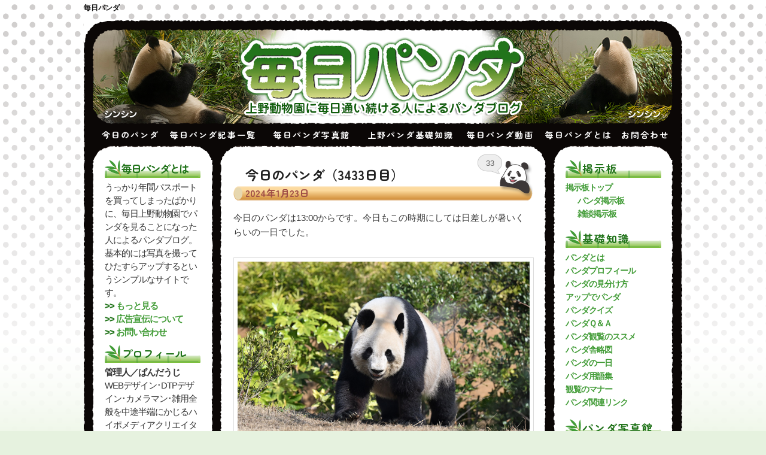

--- FILE ---
content_type: text/html; charset=UTF-8
request_url: https://mainichi-panda.jp/404123.html
body_size: 39446
content:
<!DOCTYPE html>
<!--[if IE 6]>
<html id="ie6" lang="ja">
<![endif]-->
<!--[if IE 7]>
<html id="ie7" lang="ja">
<![endif]-->
<!--[if IE 8]>
<html id="ie8" lang="ja">
<![endif]-->
<!--[if !(IE 6) | !(IE 7) | !(IE 8)  ]><!-->
<html lang="ja">
<!--<![endif]-->
<head>
<meta charset="UTF-8" />
<meta name="viewport" content="width=device-width" />
<link rel="canonical" href="https://mainichi-panda.jp" />
<title>今日のパンダ（3433日目） | 毎日パンダ</title>
<meta name="keywords" content="パンダ,ジャイアントパンダ,上野パンダ,上野動物園,上野" />
<meta name="description" content="上野動物園に毎日通う人によるパンダブログ。リーリーとシンシンの可愛すぎる日常を膨大な写真でお届けします。" />

<link rel="preconnect" href="https://fonts.googleapis.com">
<link rel="preconnect" href="https://fonts.gstatic.com" crossorigin>
<link href="https://fonts.googleapis.com/css2?family=Zen+Maru+Gothic:wght@400;500;700&display=swap" rel="stylesheet">
	
<!--link rel="profile" href="https://gmpg.org/xfn/11" /-->
<link rel="stylesheet" type="text/css" media="all" href="https://mainichi-panda.jp/wp-content/themes/twentyeleven/style.css" />
<link rel="author" href="https://plus.google.com/109826560977010246844" />
<link rel="pingback" href="https://mainichi-panda.jp/xmlrpc.php" />
<!--[if lt IE 9]>
<script src="https://mainichi-panda.jp/wp-content/themes/twentyeleven/js/html5.js" type="text/javascript"></script>
<![endif]-->
<meta name='robots' content='max-image-preview:large' />
	<style>img:is([sizes="auto" i], [sizes^="auto," i]) { contain-intrinsic-size: 3000px 1500px }</style>
	<link rel="alternate" type="application/rss+xml" title="毎日パンダ &raquo; フィード" href="https://mainichi-panda.jp/feed" />
<link rel="alternate" type="application/rss+xml" title="毎日パンダ &raquo; コメントフィード" href="https://mainichi-panda.jp/comments/feed" />
<link rel="alternate" type="application/rss+xml" title="毎日パンダ &raquo; 今日のパンダ（3433日目） のコメントのフィード" href="https://mainichi-panda.jp/404123.html/feed" />
<script type="text/javascript">
/* <![CDATA[ */
window._wpemojiSettings = {"baseUrl":"https:\/\/s.w.org\/images\/core\/emoji\/15.0.3\/72x72\/","ext":".png","svgUrl":"https:\/\/s.w.org\/images\/core\/emoji\/15.0.3\/svg\/","svgExt":".svg","source":{"concatemoji":"https:\/\/mainichi-panda.jp\/wp-includes\/js\/wp-emoji-release.min.js?ver=6.7.4"}};
/*! This file is auto-generated */
!function(i,n){var o,s,e;function c(e){try{var t={supportTests:e,timestamp:(new Date).valueOf()};sessionStorage.setItem(o,JSON.stringify(t))}catch(e){}}function p(e,t,n){e.clearRect(0,0,e.canvas.width,e.canvas.height),e.fillText(t,0,0);var t=new Uint32Array(e.getImageData(0,0,e.canvas.width,e.canvas.height).data),r=(e.clearRect(0,0,e.canvas.width,e.canvas.height),e.fillText(n,0,0),new Uint32Array(e.getImageData(0,0,e.canvas.width,e.canvas.height).data));return t.every(function(e,t){return e===r[t]})}function u(e,t,n){switch(t){case"flag":return n(e,"\ud83c\udff3\ufe0f\u200d\u26a7\ufe0f","\ud83c\udff3\ufe0f\u200b\u26a7\ufe0f")?!1:!n(e,"\ud83c\uddfa\ud83c\uddf3","\ud83c\uddfa\u200b\ud83c\uddf3")&&!n(e,"\ud83c\udff4\udb40\udc67\udb40\udc62\udb40\udc65\udb40\udc6e\udb40\udc67\udb40\udc7f","\ud83c\udff4\u200b\udb40\udc67\u200b\udb40\udc62\u200b\udb40\udc65\u200b\udb40\udc6e\u200b\udb40\udc67\u200b\udb40\udc7f");case"emoji":return!n(e,"\ud83d\udc26\u200d\u2b1b","\ud83d\udc26\u200b\u2b1b")}return!1}function f(e,t,n){var r="undefined"!=typeof WorkerGlobalScope&&self instanceof WorkerGlobalScope?new OffscreenCanvas(300,150):i.createElement("canvas"),a=r.getContext("2d",{willReadFrequently:!0}),o=(a.textBaseline="top",a.font="600 32px Arial",{});return e.forEach(function(e){o[e]=t(a,e,n)}),o}function t(e){var t=i.createElement("script");t.src=e,t.defer=!0,i.head.appendChild(t)}"undefined"!=typeof Promise&&(o="wpEmojiSettingsSupports",s=["flag","emoji"],n.supports={everything:!0,everythingExceptFlag:!0},e=new Promise(function(e){i.addEventListener("DOMContentLoaded",e,{once:!0})}),new Promise(function(t){var n=function(){try{var e=JSON.parse(sessionStorage.getItem(o));if("object"==typeof e&&"number"==typeof e.timestamp&&(new Date).valueOf()<e.timestamp+604800&&"object"==typeof e.supportTests)return e.supportTests}catch(e){}return null}();if(!n){if("undefined"!=typeof Worker&&"undefined"!=typeof OffscreenCanvas&&"undefined"!=typeof URL&&URL.createObjectURL&&"undefined"!=typeof Blob)try{var e="postMessage("+f.toString()+"("+[JSON.stringify(s),u.toString(),p.toString()].join(",")+"));",r=new Blob([e],{type:"text/javascript"}),a=new Worker(URL.createObjectURL(r),{name:"wpTestEmojiSupports"});return void(a.onmessage=function(e){c(n=e.data),a.terminate(),t(n)})}catch(e){}c(n=f(s,u,p))}t(n)}).then(function(e){for(var t in e)n.supports[t]=e[t],n.supports.everything=n.supports.everything&&n.supports[t],"flag"!==t&&(n.supports.everythingExceptFlag=n.supports.everythingExceptFlag&&n.supports[t]);n.supports.everythingExceptFlag=n.supports.everythingExceptFlag&&!n.supports.flag,n.DOMReady=!1,n.readyCallback=function(){n.DOMReady=!0}}).then(function(){return e}).then(function(){var e;n.supports.everything||(n.readyCallback(),(e=n.source||{}).concatemoji?t(e.concatemoji):e.wpemoji&&e.twemoji&&(t(e.twemoji),t(e.wpemoji)))}))}((window,document),window._wpemojiSettings);
/* ]]> */
</script>
<style id='wp-emoji-styles-inline-css' type='text/css'>

	img.wp-smiley, img.emoji {
		display: inline !important;
		border: none !important;
		box-shadow: none !important;
		height: 1em !important;
		width: 1em !important;
		margin: 0 0.07em !important;
		vertical-align: -0.1em !important;
		background: none !important;
		padding: 0 !important;
	}
</style>
<link rel='stylesheet' id='wp-block-library-css' href='https://mainichi-panda.jp/wp-includes/css/dist/block-library/style.min.css?ver=6.7.4' type='text/css' media='all' />
<style id='classic-theme-styles-inline-css' type='text/css'>
/*! This file is auto-generated */
.wp-block-button__link{color:#fff;background-color:#32373c;border-radius:9999px;box-shadow:none;text-decoration:none;padding:calc(.667em + 2px) calc(1.333em + 2px);font-size:1.125em}.wp-block-file__button{background:#32373c;color:#fff;text-decoration:none}
</style>
<style id='global-styles-inline-css' type='text/css'>
:root{--wp--preset--aspect-ratio--square: 1;--wp--preset--aspect-ratio--4-3: 4/3;--wp--preset--aspect-ratio--3-4: 3/4;--wp--preset--aspect-ratio--3-2: 3/2;--wp--preset--aspect-ratio--2-3: 2/3;--wp--preset--aspect-ratio--16-9: 16/9;--wp--preset--aspect-ratio--9-16: 9/16;--wp--preset--color--black: #000000;--wp--preset--color--cyan-bluish-gray: #abb8c3;--wp--preset--color--white: #ffffff;--wp--preset--color--pale-pink: #f78da7;--wp--preset--color--vivid-red: #cf2e2e;--wp--preset--color--luminous-vivid-orange: #ff6900;--wp--preset--color--luminous-vivid-amber: #fcb900;--wp--preset--color--light-green-cyan: #7bdcb5;--wp--preset--color--vivid-green-cyan: #00d084;--wp--preset--color--pale-cyan-blue: #8ed1fc;--wp--preset--color--vivid-cyan-blue: #0693e3;--wp--preset--color--vivid-purple: #9b51e0;--wp--preset--gradient--vivid-cyan-blue-to-vivid-purple: linear-gradient(135deg,rgba(6,147,227,1) 0%,rgb(155,81,224) 100%);--wp--preset--gradient--light-green-cyan-to-vivid-green-cyan: linear-gradient(135deg,rgb(122,220,180) 0%,rgb(0,208,130) 100%);--wp--preset--gradient--luminous-vivid-amber-to-luminous-vivid-orange: linear-gradient(135deg,rgba(252,185,0,1) 0%,rgba(255,105,0,1) 100%);--wp--preset--gradient--luminous-vivid-orange-to-vivid-red: linear-gradient(135deg,rgba(255,105,0,1) 0%,rgb(207,46,46) 100%);--wp--preset--gradient--very-light-gray-to-cyan-bluish-gray: linear-gradient(135deg,rgb(238,238,238) 0%,rgb(169,184,195) 100%);--wp--preset--gradient--cool-to-warm-spectrum: linear-gradient(135deg,rgb(74,234,220) 0%,rgb(151,120,209) 20%,rgb(207,42,186) 40%,rgb(238,44,130) 60%,rgb(251,105,98) 80%,rgb(254,248,76) 100%);--wp--preset--gradient--blush-light-purple: linear-gradient(135deg,rgb(255,206,236) 0%,rgb(152,150,240) 100%);--wp--preset--gradient--blush-bordeaux: linear-gradient(135deg,rgb(254,205,165) 0%,rgb(254,45,45) 50%,rgb(107,0,62) 100%);--wp--preset--gradient--luminous-dusk: linear-gradient(135deg,rgb(255,203,112) 0%,rgb(199,81,192) 50%,rgb(65,88,208) 100%);--wp--preset--gradient--pale-ocean: linear-gradient(135deg,rgb(255,245,203) 0%,rgb(182,227,212) 50%,rgb(51,167,181) 100%);--wp--preset--gradient--electric-grass: linear-gradient(135deg,rgb(202,248,128) 0%,rgb(113,206,126) 100%);--wp--preset--gradient--midnight: linear-gradient(135deg,rgb(2,3,129) 0%,rgb(40,116,252) 100%);--wp--preset--font-size--small: 13px;--wp--preset--font-size--medium: 20px;--wp--preset--font-size--large: 36px;--wp--preset--font-size--x-large: 42px;--wp--preset--spacing--20: 0.44rem;--wp--preset--spacing--30: 0.67rem;--wp--preset--spacing--40: 1rem;--wp--preset--spacing--50: 1.5rem;--wp--preset--spacing--60: 2.25rem;--wp--preset--spacing--70: 3.38rem;--wp--preset--spacing--80: 5.06rem;--wp--preset--shadow--natural: 6px 6px 9px rgba(0, 0, 0, 0.2);--wp--preset--shadow--deep: 12px 12px 50px rgba(0, 0, 0, 0.4);--wp--preset--shadow--sharp: 6px 6px 0px rgba(0, 0, 0, 0.2);--wp--preset--shadow--outlined: 6px 6px 0px -3px rgba(255, 255, 255, 1), 6px 6px rgba(0, 0, 0, 1);--wp--preset--shadow--crisp: 6px 6px 0px rgba(0, 0, 0, 1);}:where(.is-layout-flex){gap: 0.5em;}:where(.is-layout-grid){gap: 0.5em;}body .is-layout-flex{display: flex;}.is-layout-flex{flex-wrap: wrap;align-items: center;}.is-layout-flex > :is(*, div){margin: 0;}body .is-layout-grid{display: grid;}.is-layout-grid > :is(*, div){margin: 0;}:where(.wp-block-columns.is-layout-flex){gap: 2em;}:where(.wp-block-columns.is-layout-grid){gap: 2em;}:where(.wp-block-post-template.is-layout-flex){gap: 1.25em;}:where(.wp-block-post-template.is-layout-grid){gap: 1.25em;}.has-black-color{color: var(--wp--preset--color--black) !important;}.has-cyan-bluish-gray-color{color: var(--wp--preset--color--cyan-bluish-gray) !important;}.has-white-color{color: var(--wp--preset--color--white) !important;}.has-pale-pink-color{color: var(--wp--preset--color--pale-pink) !important;}.has-vivid-red-color{color: var(--wp--preset--color--vivid-red) !important;}.has-luminous-vivid-orange-color{color: var(--wp--preset--color--luminous-vivid-orange) !important;}.has-luminous-vivid-amber-color{color: var(--wp--preset--color--luminous-vivid-amber) !important;}.has-light-green-cyan-color{color: var(--wp--preset--color--light-green-cyan) !important;}.has-vivid-green-cyan-color{color: var(--wp--preset--color--vivid-green-cyan) !important;}.has-pale-cyan-blue-color{color: var(--wp--preset--color--pale-cyan-blue) !important;}.has-vivid-cyan-blue-color{color: var(--wp--preset--color--vivid-cyan-blue) !important;}.has-vivid-purple-color{color: var(--wp--preset--color--vivid-purple) !important;}.has-black-background-color{background-color: var(--wp--preset--color--black) !important;}.has-cyan-bluish-gray-background-color{background-color: var(--wp--preset--color--cyan-bluish-gray) !important;}.has-white-background-color{background-color: var(--wp--preset--color--white) !important;}.has-pale-pink-background-color{background-color: var(--wp--preset--color--pale-pink) !important;}.has-vivid-red-background-color{background-color: var(--wp--preset--color--vivid-red) !important;}.has-luminous-vivid-orange-background-color{background-color: var(--wp--preset--color--luminous-vivid-orange) !important;}.has-luminous-vivid-amber-background-color{background-color: var(--wp--preset--color--luminous-vivid-amber) !important;}.has-light-green-cyan-background-color{background-color: var(--wp--preset--color--light-green-cyan) !important;}.has-vivid-green-cyan-background-color{background-color: var(--wp--preset--color--vivid-green-cyan) !important;}.has-pale-cyan-blue-background-color{background-color: var(--wp--preset--color--pale-cyan-blue) !important;}.has-vivid-cyan-blue-background-color{background-color: var(--wp--preset--color--vivid-cyan-blue) !important;}.has-vivid-purple-background-color{background-color: var(--wp--preset--color--vivid-purple) !important;}.has-black-border-color{border-color: var(--wp--preset--color--black) !important;}.has-cyan-bluish-gray-border-color{border-color: var(--wp--preset--color--cyan-bluish-gray) !important;}.has-white-border-color{border-color: var(--wp--preset--color--white) !important;}.has-pale-pink-border-color{border-color: var(--wp--preset--color--pale-pink) !important;}.has-vivid-red-border-color{border-color: var(--wp--preset--color--vivid-red) !important;}.has-luminous-vivid-orange-border-color{border-color: var(--wp--preset--color--luminous-vivid-orange) !important;}.has-luminous-vivid-amber-border-color{border-color: var(--wp--preset--color--luminous-vivid-amber) !important;}.has-light-green-cyan-border-color{border-color: var(--wp--preset--color--light-green-cyan) !important;}.has-vivid-green-cyan-border-color{border-color: var(--wp--preset--color--vivid-green-cyan) !important;}.has-pale-cyan-blue-border-color{border-color: var(--wp--preset--color--pale-cyan-blue) !important;}.has-vivid-cyan-blue-border-color{border-color: var(--wp--preset--color--vivid-cyan-blue) !important;}.has-vivid-purple-border-color{border-color: var(--wp--preset--color--vivid-purple) !important;}.has-vivid-cyan-blue-to-vivid-purple-gradient-background{background: var(--wp--preset--gradient--vivid-cyan-blue-to-vivid-purple) !important;}.has-light-green-cyan-to-vivid-green-cyan-gradient-background{background: var(--wp--preset--gradient--light-green-cyan-to-vivid-green-cyan) !important;}.has-luminous-vivid-amber-to-luminous-vivid-orange-gradient-background{background: var(--wp--preset--gradient--luminous-vivid-amber-to-luminous-vivid-orange) !important;}.has-luminous-vivid-orange-to-vivid-red-gradient-background{background: var(--wp--preset--gradient--luminous-vivid-orange-to-vivid-red) !important;}.has-very-light-gray-to-cyan-bluish-gray-gradient-background{background: var(--wp--preset--gradient--very-light-gray-to-cyan-bluish-gray) !important;}.has-cool-to-warm-spectrum-gradient-background{background: var(--wp--preset--gradient--cool-to-warm-spectrum) !important;}.has-blush-light-purple-gradient-background{background: var(--wp--preset--gradient--blush-light-purple) !important;}.has-blush-bordeaux-gradient-background{background: var(--wp--preset--gradient--blush-bordeaux) !important;}.has-luminous-dusk-gradient-background{background: var(--wp--preset--gradient--luminous-dusk) !important;}.has-pale-ocean-gradient-background{background: var(--wp--preset--gradient--pale-ocean) !important;}.has-electric-grass-gradient-background{background: var(--wp--preset--gradient--electric-grass) !important;}.has-midnight-gradient-background{background: var(--wp--preset--gradient--midnight) !important;}.has-small-font-size{font-size: var(--wp--preset--font-size--small) !important;}.has-medium-font-size{font-size: var(--wp--preset--font-size--medium) !important;}.has-large-font-size{font-size: var(--wp--preset--font-size--large) !important;}.has-x-large-font-size{font-size: var(--wp--preset--font-size--x-large) !important;}
:where(.wp-block-post-template.is-layout-flex){gap: 1.25em;}:where(.wp-block-post-template.is-layout-grid){gap: 1.25em;}
:where(.wp-block-columns.is-layout-flex){gap: 2em;}:where(.wp-block-columns.is-layout-grid){gap: 2em;}
:root :where(.wp-block-pullquote){font-size: 1.5em;line-height: 1.6;}
</style>
<link rel='stylesheet' id='bbp-default-css' href='https://mainichi-panda.jp/wp-content/plugins/bbpress/templates/default/css/bbpress.min.css?ver=2.6.13' type='text/css' media='all' />
<link rel='stylesheet' id='contact-form-7-css' href='https://mainichi-panda.jp/wp-content/plugins/contact-form-7/includes/css/styles.css?ver=6.0.6' type='text/css' media='all' />
<link rel='stylesheet' id='gdatt-attachments-css' href='https://mainichi-panda.jp/wp-content/plugins/gd-bbpress-attachments/css/front.min.css?ver=4.8_b2700_free' type='text/css' media='all' />
<style id='akismet-widget-style-inline-css' type='text/css'>

			.a-stats {
				--akismet-color-mid-green: #357b49;
				--akismet-color-white: #fff;
				--akismet-color-light-grey: #f6f7f7;

				max-width: 350px;
				width: auto;
			}

			.a-stats * {
				all: unset;
				box-sizing: border-box;
			}

			.a-stats strong {
				font-weight: 600;
			}

			.a-stats a.a-stats__link,
			.a-stats a.a-stats__link:visited,
			.a-stats a.a-stats__link:active {
				background: var(--akismet-color-mid-green);
				border: none;
				box-shadow: none;
				border-radius: 8px;
				color: var(--akismet-color-white);
				cursor: pointer;
				display: block;
				font-family: -apple-system, BlinkMacSystemFont, 'Segoe UI', 'Roboto', 'Oxygen-Sans', 'Ubuntu', 'Cantarell', 'Helvetica Neue', sans-serif;
				font-weight: 500;
				padding: 12px;
				text-align: center;
				text-decoration: none;
				transition: all 0.2s ease;
			}

			/* Extra specificity to deal with TwentyTwentyOne focus style */
			.widget .a-stats a.a-stats__link:focus {
				background: var(--akismet-color-mid-green);
				color: var(--akismet-color-white);
				text-decoration: none;
			}

			.a-stats a.a-stats__link:hover {
				filter: brightness(110%);
				box-shadow: 0 4px 12px rgba(0, 0, 0, 0.06), 0 0 2px rgba(0, 0, 0, 0.16);
			}

			.a-stats .count {
				color: var(--akismet-color-white);
				display: block;
				font-size: 1.5em;
				line-height: 1.4;
				padding: 0 13px;
				white-space: nowrap;
			}
		
</style>
<link rel='stylesheet' id='preset_css-css' href='https://mainichi-panda.jp/wp-content/plugins/pagebar/css/twentyeleven.css?ver=6.7.4' type='text/css' media='all' />
<link rel='stylesheet' id='jquery.lightbox.min.css-css' href='https://mainichi-panda.jp/wp-content/plugins/wp-jquery-lightbox/lightboxes/wp-jquery-lightbox/styles/lightbox.min.css?ver=2.3.4' type='text/css' media='all' />
<link rel='stylesheet' id='jqlb-overrides-css' href='https://mainichi-panda.jp/wp-content/plugins/wp-jquery-lightbox/lightboxes/wp-jquery-lightbox/styles/overrides.css?ver=2.3.4' type='text/css' media='all' />
<style id='jqlb-overrides-inline-css' type='text/css'>

			#outerImageContainer {
				box-shadow: 0 0 4px 2px rgba(0,0,0,.2);
			}
			#imageContainer{
				padding: 6px;
			}
			#imageDataContainer {
				box-shadow: 0 -4px 0 0 #fff, 0 0 4px 2px rgba(0,0,0,.1);
				z-index: auto;
			}
			#prevArrow,
			#nextArrow{
				background-color: rgba(255,255,255,.7;
				color: #000000;
			}
</style>
<link rel='stylesheet' id='aec_frontend-css' href='https://mainichi-panda.jp/wp-content/plugins/wp-ajax-edit-comments/css/frontend.css?ver=6.1' type='text/css' media='all' />
<link rel='stylesheet' id='aec_atd-css' href='https://mainichi-panda.jp/wp-content/plugins/wp-ajax-edit-comments/css/atd/atd.css?ver=6.1' type='text/css' media='all' />
<link rel='stylesheet' id='colorbox-css' href='https://mainichi-panda.jp/wp-content/plugins/wp-ajax-edit-comments/css/colorbox/colorbox.css?ver=6.1' type='text/css' media='screen' />
<script type="text/javascript" src="https://mainichi-panda.jp/wp-includes/js/jquery/jquery.min.js?ver=3.7.1" id="jquery-core-js"></script>
<script type="text/javascript" src="https://mainichi-panda.jp/wp-includes/js/jquery/jquery-migrate.min.js?ver=3.4.1" id="jquery-migrate-js"></script>
<link rel="https://api.w.org/" href="https://mainichi-panda.jp/wp-json/" /><link rel="alternate" title="JSON" type="application/json" href="https://mainichi-panda.jp/wp-json/wp/v2/posts/404123" /><link rel="EditURI" type="application/rsd+xml" title="RSD" href="https://mainichi-panda.jp/xmlrpc.php?rsd" />
<meta name="generator" content="WordPress 6.7.4" />
<link rel="canonical" href="https://mainichi-panda.jp/404123.html" />
<link rel='shortlink' href='https://mainichi-panda.jp/?p=404123' />
<link rel="alternate" title="oEmbed (JSON)" type="application/json+oembed" href="https://mainichi-panda.jp/wp-json/oembed/1.0/embed?url=https%3A%2F%2Fmainichi-panda.jp%2F404123.html" />
<link rel="alternate" title="oEmbed (XML)" type="text/xml+oembed" href="https://mainichi-panda.jp/wp-json/oembed/1.0/embed?url=https%3A%2F%2Fmainichi-panda.jp%2F404123.html&#038;format=xml" />
	<style>.navigation {
            visibility: collapse;
        }</style>
	<style> #nav-below {
            visibility: collapse;
        }</style>
	<!-- ## NXS/OG ## --><!-- ## NXSOGTAGS ## --><!-- ## NXS/OG ## -->
<script type="text/javascript">

  var _gaq = _gaq || [];
  _gaq.push(['_setAccount', 'UA-25403682-1']);
  _gaq.push(['_trackPageview']);

  (function() {
    var ga = document.createElement('script'); ga.type = 'text/javascript'; ga.async = true;
    ga.src = ('https:' == document.location.protocol ? 'https://ssl' : 'https://www') + '.google-analytics.com/ga.js';
    var s = document.getElementsByTagName('script')[0]; s.parentNode.insertBefore(ga, s);
  })();

</script>
	<script src="https://ajax.googleapis.com/ajax/libs/jquery/1.8.3/jquery.min.js"></script>
	<script type="text/javascript" src="/wp-content/js/jquery.smoothScroll.js"></script>
<link rel="stylesheet" type="text/css" media="all" href="/wp-content/js/down.css" />
	<script type="text/javascript" src="/wp-content/js/jbar.js"></script>
	<script>
	$(function () {
		$('ul.fall li ul').hide().removeClass('fallback');
		$('ul.fall li').hover(function () {
			$('ul', this).stop().slideToggle(400);
		});
	});
	</script>


<script type='text/javascript'>
/* <![CDATA[ */
var JQLBSettings = {"showTitle":"0","showCaption":"1","showNumbers":"1","fitToScreen":"1","resizeSpeed":"400","showDownload":"0","navbarOnTop":"0","marginSize":"0","slideshowSpeed":"4000","closeTitle":"close image gallery","image":"Image ","of":" of ","download":"Download","pause":"(pause slideshow)","play":"(play slideshow)"};
/* ]]> */
</script>
        </head>
<body data-rsssl=1 class="post-template-default single single-post postid-404123 single-format-standard single-author singular two-column right-sidebar">
<a name="top" id="top"></a>
<div id="htitle">
				<h1 id="site-title"><span><a href="https://mainichi-panda.jp/" title="毎日パンダ" rel="home">毎日パンダ</a></span></h1>
				<!--h2 id="site-description">上野動物園のジャイアントパンダ リーリーとシンシンの日常を毎日お届け</h2-->
<!--div id="share">
</div-->

<div id="share">


<!-- facebook -->
<div id="sns-facebook">
<div id="fb-root"></div>
<script>(function(d, s, id) {
  var js, fjs = d.getElementsByTagName(s)[0];
  if (d.getElementById(id)) return;
  js = d.createElement(s); js.id = id;
  js.src = "//connect.facebook.net/ja_JP/sdk.js#xfbml=1&version=v2.5&appId=140876902673070";
  fjs.parentNode.insertBefore(js, fjs);
}(document, 'script', 'facebook-jssdk'));</script>
<!--div class="fb-like" data-href="https://mainichi-panda.jp/" data-layout="button" data-action="like" data-show-faces="true" data-share="true"></div-->
<div class="fb-share-button" data-href="https://mainichi-panda.jp/" data-layout="button_count"></div>

</div>
<!-- facebook -->

<!-- instagram -->
<!--<div id="sns-instagram">
<style>.ig-b- { display: inline-block; }
.ig-b- img { visibility: hidden; }
.ig-b-:hover { background-position: 0 -60px; } .ig-b-:active { background-position: 0 -120px; }
.ig-b-v-24 { width: 137px; height: 24px; background: url(//badges.instagram.com/static/images/ig-badge-view-sprite-24.png) no-repeat 0 0; }
@media only screen and (-webkit-min-device-pixel-ratio: 2), only screen and (min--moz-device-pixel-ratio: 2), only screen and (-o-min-device-pixel-ratio: 2 / 1), only screen and (min-device-pixel-ratio: 2), only screen and (min-resolution: 192dpi), only screen and (min-resolution: 2dppx) {
.ig-b-v-24 { background-image: url(https://badges.instagram.com/static/images/ig-badge-view-sprite-24@2x.png); background-size: 160px 178px; } }
</style>
<a href="https://www.instagram.com/mainichipanda/?ref=badge" class="ig-b- ig-b-v-24"><img src="https://badges.instagram.com/static/images/ig-badge-view-24.png" alt="Instagram" /></a>
</div>-->
<!-- instagram -->



</div>	
</div>


<div id="page" class="hfeed">
<div id="header">
	<header id="branding" role="banner" style="margin:0 0 -3px 0;padding:0;">

						<a href="https://mainichi-panda.jp/">
				<!--<img src="https://mainichi-panda.jp/wp-content/themes/twentyeleven/images/headers/image07.png">-->
				<script type="text/javascript">
   var imglist = new Array(
      "/wp-content/themes/twentyeleven/images/headers/image08.png",
      "/wp-content/themes/twentyeleven/images/headers/image07.png",
      "/wp-content/themes/twentyeleven/images/headers/image06.png",
      "/wp-content/themes/twentyeleven/images/headers/image05.png",
      "/wp-content/themes/twentyeleven/images/headers/image04.png",
      "/wp-content/themes/twentyeleven/images/headers/image03.png",
      "/wp-content/themes/twentyeleven/images/headers/image02.png",
      "/wp-content/themes/twentyeleven/images/headers/image01.png" );
   var selectnum = Math.floor(Math.random() * imglist.length);
   var output = "<img src=" + imglist[selectnum] + ">";
   document.write(output);
</script>
			</a>
			

			<!--nav id="access" role="navigation">
				<h3 class="assistive-text">メインメニュー</h3>
								<div class="skip-link"><a class="assistive-text" href="#content" title="メインコンテンツへ移動">メインコンテンツへ移動</a></div>
				<div class="skip-link"><a class="assistive-text" href="#secondary" title="サブコンテンツへ移動">サブコンテンツへ移動</a></div>
								<div class="menu"><ul>
<li ><a href="https://mainichi-panda.jp/">ホーム</a></li><li class="page_item page-item-132"><a href="https://mainichi-panda.jp/contact">お問い合わせ</a></li>
<li class="page_item page-item-3287"><a href="https://mainichi-panda.jp/links">パンダ関連リンク</a></li>
<li class="page_item page-item-396618"><a href="https://mainichi-panda.jp/xiangxiang-birthday-event">四川省FAMツアー壮行会参加お申込</a></li>
<li class="page_item page-item-2"><a href="https://mainichi-panda.jp/about">毎日パンダとは</a></li>
<li class="page_item page-item-125226"><a href="https://mainichi-panda.jp/books">毎日パンダの本</a></li>
<li class="page_item page-item-70562 page_item_has_children"><a href="https://mainichi-panda.jp/gallery">毎日パンダ写真館</a>
<ul class='children'>
	<li class="page_item page-item-71689 page_item_has_children"><a href="https://mainichi-panda.jp/gallery/season">パンダ写真館 季節編</a>
	<ul class='children'>
		<li class="page_item page-item-71702"><a href="https://mainichi-panda.jp/gallery/season/osyougatsu">パンダ写真館 お正月</a></li>
		<li class="page_item page-item-83295"><a href="https://mainichi-panda.jp/gallery/season/christmas">パンダ写真館 クリスマス</a></li>
		<li class="page_item page-item-83229"><a href="https://mainichi-panda.jp/gallery/season/takenoko">パンダ写真館 たけのこ</a></li>
		<li class="page_item page-item-71698"><a href="https://mainichi-panda.jp/gallery/season/winter">パンダ写真館 冬</a></li>
		<li class="page_item page-item-71694"><a href="https://mainichi-panda.jp/gallery/season/summer">パンダ写真館 夏</a></li>
		<li class="page_item page-item-71691"><a href="https://mainichi-panda.jp/gallery/season/spring">パンダ写真館 春</a></li>
		<li class="page_item page-item-71696"><a href="https://mainichi-panda.jp/gallery/season/autumn">パンダ写真館 秋</a></li>
		<li class="page_item page-item-71704"><a href="https://mainichi-panda.jp/gallery/season/birthday">パンダ写真館 誕生日</a></li>
	</ul>
</li>
	<li class="page_item page-item-71668 page_item_has_children"><a href="https://mainichi-panda.jp/gallery/koudou">パンダ写真館 行動編</a>
	<ul class='children'>
		<li class="page_item page-item-82755"><a href="https://mainichi-panda.jp/gallery/koudou/akubi">パンダ写真館 あくび</a></li>
		<li class="page_item page-item-71687"><a href="https://mainichi-panda.jp/gallery/koudou/kakikaki">パンダ写真館 かきかき</a></li>
		<li class="page_item page-item-82844"><a href="https://mainichi-panda.jp/gallery/koudou/crow">パンダ写真館 カラス</a></li>
		<li class="page_item page-item-71666"><a href="https://mainichi-panda.jp/gallery/koudou/sonota">パンダ写真館 その他</a></li>
		<li class="page_item page-item-71710"><a href="https://mainichi-panda.jp/gallery/koudou/toilet">パンダ写真館 トイレ</a></li>
		<li class="page_item page-item-71683"><a href="https://mainichi-panda.jp/gallery/koudou/hammok">パンダ写真館 ハンモック</a></li>
		<li class="page_item page-item-82920"><a href="https://mainichi-panda.jp/gallery/koudou/marking">パンダ写真館 マーキング</a></li>
		<li class="page_item page-item-71706"><a href="https://mainichi-panda.jp/gallery/koudou/sleep">パンダ写真館 寝る</a></li>
		<li class="page_item page-item-83002"><a href="https://mainichi-panda.jp/gallery/koudou/abareru">パンダ写真館 暴れる</a></li>
		<li class="page_item page-item-71676"><a href="https://mainichi-panda.jp/gallery/koudou/kinobori">パンダ写真館 木登り</a></li>
		<li class="page_item page-item-71673"><a href="https://mainichi-panda.jp/gallery/koudou/walk">パンダ写真館 歩く</a></li>
		<li class="page_item page-item-71679"><a href="https://mainichi-panda.jp/gallery/koudou/mizuabi">パンダ写真館 水浴び</a></li>
		<li class="page_item page-item-71681"><a href="https://mainichi-panda.jp/gallery/koudou/sunaabi">パンダ写真館 砂浴び</a></li>
		<li class="page_item page-item-71685"><a href="https://mainichi-panda.jp/gallery/koudou/tsuri">パンダ写真館 筋トレ</a></li>
		<li class="page_item page-item-71671"><a href="https://mainichi-panda.jp/gallery/koudou/eat">パンダ写真館 食べる</a></li>
		<li class="page_item page-item-82958"><a href="https://mainichi-panda.jp/gallery/koudou/drink">パンダ写真館 飲む</a></li>
	</ul>
</li>
	<li class="page_item page-item-71628 page_item_has_children"><a href="https://mainichi-panda.jp/gallery/hyoujyou">パンダ写真館 表情編</a>
	<ul class='children'>
		<li class="page_item page-item-71632"><a href="https://mainichi-panda.jp/gallery/hyoujyou/omoshiro">パンダ写真館 おもしろ</a></li>
		<li class="page_item page-item-71651"><a href="https://mainichi-panda.jp/gallery/hyoujyou/kawaii">パンダ写真館 かわいい顔</a></li>
		<li class="page_item page-item-71661"><a href="https://mainichi-panda.jp/gallery/hyoujyou/kimegao">パンダ写真館 キメ顔</a></li>
		<li class="page_item page-item-82709"><a href="https://mainichi-panda.jp/gallery/hyoujyou/twoshot">パンダ写真館 ツーショット</a></li>
		<li class="page_item page-item-71664"><a href="https://mainichi-panda.jp/gallery/hyoujyou/iyashi">パンダ写真館 癒やし</a></li>
	</ul>
</li>
</ul>
</li>
<li class="page_item page-item-158860 page_item_has_children"><a href="https://mainichi-panda.jp/movie">毎日パンダ動画</a>
<ul class='children'>
	<li class="page_item page-item-159720"><a href="https://mainichi-panda.jp/movie/todaysmovie">今日の動画</a></li>
	<li class="page_item page-item-160264"><a href="https://mainichi-panda.jp/movie/archives">動画アーカイブス</a></li>
	<li class="page_item page-item-160267"><a href="https://mainichi-panda.jp/movie/other">毎日パンダ動画 その他の動画</a></li>
</ul>
</li>
<li class="page_item page-item-71881 page_item_has_children"><a href="https://mainichi-panda.jp/contents">毎日パンダ基礎知識</a>
<ul class='children'>
	<li class="page_item page-item-71883"><a href="https://mainichi-panda.jp/contents/list">記事一覧</a></li>
</ul>
</li>
<li class="page_item page-item-127436"><a href="https://mainichi-panda.jp/bbs">毎日パンダ掲示板</a></li>
</ul></div>
			</nav--><!-- #access -->
	</header><!-- #branding -->
</div>

<div id="header_waku_list">
<ul class="fall">
<li><a href="/category/panda">今日のパンダ</a></li>
<li class="list"><a href="/contents/list.html">毎日パンダ記事一覧</a>
<ul class="fallback">
<li><a href="/contents/list.html">すべてを見る</a></li>
<li><a href="/contents/list.html#2011">2011年8月〜</a></li>
<li><a href="/contents/list.html#2012">2012年〜</a></li>
<li><a href="/contents/list.html#2013">2013年〜</a></li>
<li><a href="/contents/list.html#2014">2014年〜</a></li>
<li><a href="/contents/list.html#2015">2015年〜</a></li>
<li><a href="/contents/list.html#2016">2016年</a></li>
<li><a href="/contents/list.html#2017">2017年</a></li>
<li><a href="/contents/list.html#2018">2018年〜現在</a></li>
</ul>
</li>
<li class="list"><a href="/gallery/">毎日パンダ写真館</a>
<ul class="fallback">
<li><a href="gallery/">すべてを見る</a></li>
    <li><a href="/gallery/hyoujyou/kawaii">かわいい顔</a></li>
    <li><a href="/gallery/hyoujyou/kimegao">キメ顔</a></li>
    <li><a href="/gallery/hyoujyou/iyashi">癒やし</a></li>
    <li><a href="/gallery/hyoujyou/omoshiro">おもしろ</a></li>
    <li><a href="/gallery/koudou/eat">食べる</a></li>
    <li><a href="/gallery/koudou/sleep">寝る</a></li>
    <li><a href="/gallery/koudou/akubi">あくび</a></li>
    <li><a href="/gallery/koudou/walk">歩く</a></li>
    <li><a href="/gallery/koudou/kinobori">木登り</a></li>
    <li><a href="/gallery/koudou/tsuri">筋トレ</a></li>
    <li><a href="/gallery/koudou/crow">カラス</a></li>
    <li><a href="/gallery/koudou/hammok">ハンモック</a></li>
</ul>

</li>
<li class="content"><a href="/contents/index.html">上野パンダ基礎知識</a>
<ul class="fallback">
<li><a href="/contents/index.html">パンダとは</a></li>
<li><a href="/contents/profile.html">パンダプロフィール</a></li>
<li><a href="/contents/miwakekata.html">パンダの見分け方</a></li>
<li><a href="/contents/zoom.html">アップでパンダ</a></li>
<li><a href="/contents/quiz_miwakekata.html">パンダクイズ</a></li>
<li><a href="/contents/qanda.html">パンダＱ＆Ａ</a></li>
<li><a href="/contents/susume.html">パンダ観覧のススメ</a></li>
<li><a href="/contents/map.html">パンダ舎略図</a></li>
<li><a href="/contents/timetable.html">パンダの一日</a></li>
<li><a href="/contents/words.html">パンダ用語集</a></li>
<li><a href="/contents/manner.html">観覧のマナー</a></li>
<li><a href="/contents/links.html">パンダ関連リンク</a></li>
</ul>
</li>
<li class="movie"><a href="/movie/">毎日パンダ動画</a>
<ul class="fallback">
<li><a href="/movie/">すべてを観る</a></li>
<li><a href="/movie/todaysmovie">今日の動画</a></li>
<li><a href="/movie/archives">アーカイブス</a></li>
</ul>
</li>
<li><a href="/contents/about">毎日パンダとは</a></li>
<li class="/contact"><a href="/contact">お問合わせ</a></li>
</ul>

<!--div id="share">
</div-->	
</div>





<div id="header_waku_bottom"></div>
	<div id="main">
	
<div id="leftcol">
<h2><span>毎日パンダとは</span></h2>
<p>うっかり年間パスポートを買ってしまったばかりに、毎日上野動物園でパンダを見ることになった人によるパンダブログ。基本的には写真を撮ってひたすらアップするというシンプルなサイトです。</p>
<p class="b green" style="margin-top:-10px;">
&gt;&gt;&nbsp;<a href="https://mainichi-panda.jp/about">もっと見る</a><br />
&gt;&gt;&nbsp;<a href="https://mainichi-panda.jp/about#prof">広告宣伝について</a><br />
&gt;&gt;&nbsp;<a href="https://mainichi-panda.jp/contact">お問い合わせ</a></p>

<h2>プロフィール</h2>
<p><strong>管理人／ぱんだうじ</strong><br />
WEBデザイン･DTPデザイン･カメラマン･雑用全般を中途半端にかじるハイポメディアクリエイター。突然パンダに目覚める。</p>


<a href="https://www.giantpandazoo.com" target="_blank"><img src="https://mainichi-panda.jp/wp-content/themes/twentyeleven/images/link-GPZ.gif" alt="GiantPandaZoo.com" style="margin:15px 0 10px 0;" /></a>


<h3 class="widget-title">今日の動画</h3>

<div class="textwidget">
<a href="https://youtu.be/https://www.youtube.com/watch?v=XT1JsvK5BFU" target="_blank">
<img src="https://mainichi-panda.jp/contents/movie/images/20231027.jpg" width="100%" class="topics_img"/>
<div class="date">2023年10月27日</div>
</a>
</div>
		
<div class="textwidget">
<a href="https://youtu.be/TE2b_igCcTE" target="_blank">
<img src="https://mainichi-panda.jp/contents/movie/images/20231026.jpg" width="100%" class="topics_img"/>
<div class="date">2023年10月26日</div>
</a>
</div>
		
<div class="textwidget">
<a href="https://youtu.be/CdZqp8NWHoM" target="_blank">
<img src="https://mainichi-panda.jp/contents/movie/images/20231025.jpg" width="100%" class="topics_img"/>
<div class="date">2023年10月25日</div>
</a>
</div>
	
<div class="textwidget">
<a href="https://youtu.be/Cq-t7tEvzBA" target="_blank">
<img src="https://mainichi-panda.jp/contents/movie/images/20231024.jpg" width="100%" class="topics_img"/>
<div class="date">2023年10月24日</div>
</a>
</div>
	
<div class="textwidget">
<a href="https://youtu.be/ctheeBYcZEE" target="_blank">
<img src="https://mainichi-panda.jp/contents/movie/images/20231023.jpg" width="100%" class="topics_img"/>
<div class="date">2023年10月23日</div>
</a>
</div>
	
<div class="textwidget">
<a href="https://youtu.be/QpfNnLMd2zQ" target="_blank">
<img src="https://mainichi-panda.jp/contents/movie/images/20231022.jpg" width="100%" class="topics_img"/>
<div class="date">2023年10月22日</div>
</a>
</div>
	
<div class="textwidget">
<a href="https://youtu.be/LjBtLPBvc5w" target="_blank">
<img src="https://mainichi-panda.jp/contents/movie/images/20231021.jpg" width="100%" class="topics_img"/>
<div class="date">2023年10月21日</div>
</a>
</div>
	
<div class="textwidget">
<a href="https://youtu.be/Ty3l09rCITQ" target="_blank">
<img src="https://mainichi-panda.jp/contents/movie/images/20231020.jpg" width="100%" class="topics_img"/>
<div class="date">2023年10月20日</div>
</a>
</div>
	
<div class="textwidget">
<a href="https://youtu.be/lq2RhNYhLR0" target="_blank">
<img src="https://mainichi-panda.jp/contents/movie/images/20231019.jpg" width="100%" class="topics_img"/>
<div class="date">2023年10月19日</div>
</a>
</div>
	
<div class="textwidget">
<a href="https://youtu.be/ZzFO7Xzud9w" target="_blank">
<img src="https://mainichi-panda.jp/contents/movie/images/20231018.jpg" width="100%" class="topics_img"/>
<div class="date">2023年10月18日</div>
</a>
</div>
	
<div class="textwidget">
<a href="https://youtu.be/1t4R-MKQjTo" target="_blank">
<img src="https://mainichi-panda.jp/contents/movie/images/20231017.jpg" width="100%" class="topics_img"/>
<div class="date">2023年10月17日</div>
</a>
</div>
	
<div class="textwidget">
<a href="https://youtu.be/JjO1_r7SpVw&t" target="_blank">
<img src="https://mainichi-panda.jp/contents/movie/images/20231015.jpg" width="100%" class="topics_img"/>
<div class="date">2023年10月15日</div>
</a>
</div>
	
<div class="textwidget">
<a href="https://youtu.be/7eauLvPifkI" target="_blank">
<img src="https://mainichi-panda.jp/contents/movie/images/20231014.jpg" width="100%" class="topics_img"/>
<div class="date">2023年10月14日</div>
</a>
</div>
	
<div class="textwidget">
<a href="https://youtu.be/m2HYZZwLYUg" target="_blank">
<img src="https://mainichi-panda.jp/contents/movie/images/20231013.jpg" width="100%" class="topics_img"/>
<div class="date">2023年10月13日</div>
</a>
</div>
	
<div class="textwidget">
<a href="https://youtu.be/KHW4WitsrnQ" target="_blank">
<img src="https://mainichi-panda.jp/contents/movie/images/20231012.jpg" width="100%" class="topics_img"/>
<div class="date">2023年10月12日</div>
</a>
</div>
	
<div class="textwidget">
<a href="https://youtu.be/bx2v-dD23cQ" target="_blank">
<img src="https://mainichi-panda.jp/contents/movie/images/20231011.jpg" width="100%" class="topics_img"/>
<div class="date">2023年10月11日</div>
</a>
</div>
	
<div class="textwidget">
<a href="https://youtu.be/armfdtbdisU" target="_blank">
<img src="https://mainichi-panda.jp/contents/movie/images/20231010.jpg" width="100%" class="topics_img"/>
<div class="date">2023年10月10日</div>
</a>
</div>
	
<div class="textwidget">
<a href="https://youtu.be/LxN_KUXaAKI" target="_blank">
<img src="https://mainichi-panda.jp/contents/movie/images/20231009.jpg" width="100%" class="topics_img"/>
<div class="date">2023年10月9日</div>
</a>
</div>
	
<div class="textwidget">
<a href="https://youtu.be/5cerHaRQmfg" target="_blank">
<img src="https://mainichi-panda.jp/contents/movie/images/20231008.jpg" width="100%" class="topics_img"/>
<div class="date">2023年10月8日</div>
</a>
</div>
	
<div class="textwidget">
<a href="https://youtu.be/-J4MYNm8cM8" target="_blank">
<img src="https://mainichi-panda.jp/contents/movie/images/20231007.jpg" width="100%" class="topics_img"/>
<div class="date">2023年10月7日</div>
</a>
</div>
	
<div class="textwidget">
<a href="https://youtu.be/t4gCRYBjMCA" target="_blank">
<img src="https://mainichi-panda.jp/contents/movie/images/20231006.jpg" width="100%" class="topics_img"/>
<div class="date">2023年10月6日</div>
</a>
</div>
	
<div class="textwidget">
<a href="https://youtu.be/7qn3Uedw_gE" target="_blank">
<img src="https://mainichi-panda.jp/contents/movie/images/20231005.jpg" width="100%" class="topics_img"/>
<div class="date">2023年10月5日</div>
</a>
</div>
	
<div class="textwidget">
<a href="https://youtu.be/HRBXTfvPf1Q" target="_blank">
<img src="https://mainichi-panda.jp/contents/movie/images/20231004.jpg" width="100%" class="topics_img"/>
<div class="date">2023年10月4日</div>
</a>
</div>
	
<div class="textwidget">
<a href="https://youtu.be/JAGYaIchFBM" target="_blank">
<img src="https://mainichi-panda.jp/contents/movie/images/20231003.jpg" width="100%" class="topics_img"/>
<div class="date">2023年10月3日</div>
</a>
</div>
	
<div class="textwidget">
<a href="https://youtu.be/KgXWJtQdWf0" target="_blank">
<img src="https://mainichi-panda.jp/contents/movie/images/20231001.jpg" width="100%" class="topics_img"/>
<div class="date">2023年10月1日</div>
</a>
</div>
	
<div class="textwidget">
<a href="https://youtu.be/fG1F7cm-Cdo" target="_blank">
<img src="https://mainichi-panda.jp/contents/movie/images/20230930.jpg" width="100%" class="topics_img"/>
<div class="date">2023年9月30日</div>
</a>
</div>
	
<div class="textwidget">
<a href="https://youtu.be/vC9K79bvntk" target="_blank">
<img src="https://mainichi-panda.jp/contents/movie/images/20230929.jpg" width="100%" class="topics_img"/>
<div class="date">2023年9月29日</div>
</a>
</div>
	
<div class="textwidget">
<a href="https://youtu.be/ll72uS1uINQ" target="_blank">
<img src="https://mainichi-panda.jp/contents/movie/images/20230928.jpg" width="100%" class="topics_img"/>
<div class="date">2023年9月28日</div>
</a>
</div>
	
<div class="textwidget">
<a href="https://youtu.be/QPI2fUrM2rI" target="_blank">
<img src="https://mainichi-panda.jp/contents/movie/images/20230927.jpg" width="100%" class="topics_img"/>
<div class="date">2023年9月27日</div>
</a>
</div>
	
<div class="textwidget">
<a href="https://youtu.be/EptZpFp2MzY" target="_blank">
<img src="https://mainichi-panda.jp/contents/movie/images/20230926.jpg" width="100%" class="topics_img"/>
<div class="date">2023年9月26日</div>
</a>
</div>
	
<div class="textwidget">
<a href="https://youtu.be/OOstGGouXgo" target="_blank">
<img src="https://mainichi-panda.jp/contents/movie/images/20230924.jpg" width="100%" class="topics_img"/>
<div class="date">2023年9月24日</div>
</a>
</div>
	
<div class="textwidget">
<a href="https://youtu.be/pf4WSZBwrEQ" target="_blank">
<img src="https://mainichi-panda.jp/contents/movie/images/20230923.jpg" width="100%" class="topics_img"/>
<div class="date">2023年9月23日</div>
</a>
</div>
	
<div class="textwidget">
<a href="https://youtu.be/fDlh085aw1Q" target="_blank">
<img src="https://mainichi-panda.jp/contents/movie/images/20230922.jpg" width="100%" class="topics_img"/>
<div class="date">2023年9月22日</div>
</a>
</div>
	
<div class="textwidget">
<a href="https://youtu.be/ZWxxVo6QPnQ" target="_blank">
<img src="https://mainichi-panda.jp/contents/movie/images/20230921.jpg" width="100%" class="topics_img"/>
<div class="date">2023年9月21日</div>
</a>
</div>
	
<div class="textwidget">
<a href="https://youtu.be/Ni_AU39Nv8A" target="_blank">
<img src="https://mainichi-panda.jp/contents/movie/images/20230920.jpg" width="100%" class="topics_img"/>
<div class="date">2023年9月20日</div>
</a>
</div>
	
<div class="textwidget">
<a href="https://youtu.be/F8-O3hkgPJE" target="_blank">
<img src="https://mainichi-panda.jp/contents/movie/images/20230919.jpg" width="100%" class="topics_img"/>
<div class="date">2023年9月19日</div>
</a>
</div>
	
<div class="textwidget">
<a href="https://youtu.be/9NMNvSnDw9g" target="_blank">
<img src="https://mainichi-panda.jp/contents/movie/images/20230918.jpg" width="100%" class="topics_img"/>
<div class="date">2023年9月18日</div>
</a>
</div>	
	
<div class="textwidget">
<a href="https://youtu.be/3kbGwyepYjs" target="_blank">
<img src="https://mainichi-panda.jp/contents/movie/images/20230917.jpg" width="100%" class="topics_img"/>
<div class="date">2023年9月17日</div>
</a>
</div>
		
<div class="textwidget">
<a href="https://youtu.be/ZWxxVo6QPnQ" target="_blank">
<img src="https://mainichi-panda.jp/contents/movie/images/20230916.jpg" width="100%" class="topics_img"/>
<div class="date">2023年9月16日</div>
</a>
</div>	
		
<div class="textwidget">
<a href="https://youtu.be/vx3yTD5PHek" target="_blank">
<img src="https://mainichi-panda.jp/contents/movie/images/20230915.jpg" width="100%" class="topics_img"/>
<div class="date">2023年9月15日</div>
</a>
</div>	
		
<div class="textwidget">
<a href="https://youtu.be/2Qkj4MGkBiw" target="_blank">
<img src="https://mainichi-panda.jp/contents/movie/images/20230914.jpg" width="100%" class="topics_img"/>
<div class="date">2023年9月14日</div>
</a>
</div>	
		
<div class="textwidget">
<a href="https://youtu.be/S2b61DqnkI8" target="_blank">
<img src="https://mainichi-panda.jp/contents/movie/images/20230913.jpg" width="100%" class="topics_img"/>
<div class="date">2023年9月13日</div>
</a>
</div>	
		
<div class="textwidget">
<a href="https://youtu.be/JK-45C2u7uY" target="_blank">
<img src="https://mainichi-panda.jp/contents/movie/images/20230912.jpg" width="100%" class="topics_img"/>
<div class="date">2023年9月12日</div>
</a>
</div>	
		
<div class="textwidget">
<a href="https://youtu.be/rwjBIM_IHYg" target="_blank">
<img src="https://mainichi-panda.jp/contents/movie/images/20230910.jpg" width="100%" class="topics_img"/>
<div class="date">2023年9月10日</div>
</a>
</div>	
		
<div class="textwidget">
<a href="https://youtu.be/We9gaXlOA6U" target="_blank">
<img src="https://mainichi-panda.jp/contents/movie/images/20230909.jpg" width="100%" class="topics_img"/>
<div class="date">2023年9月9日</div>
</a>
</div>	
		
<div class="textwidget">
<a href="https://youtu.be/il6vJOlw5h0" target="_blank">
<img src="https://mainichi-panda.jp/contents/movie/images/20230908.jpg" width="100%" class="topics_img"/>
<div class="date">2023年9月8日</div>
</a>
</div>	
		
<div class="textwidget">
<a href="https://youtu.be/1DRiArprMsM" target="_blank">
<img src="https://mainichi-panda.jp/contents/movie/images/20230907.jpg" width="100%" class="topics_img"/>
<div class="date">2023年9月7日</div>
</a>
</div>	
		
<div class="textwidget">
<a href="https://youtu.be/oRK2KB4a0kg" target="_blank">
<img src="https://mainichi-panda.jp/contents/movie/images/20230906.jpg" width="100%" class="topics_img"/>
<div class="date">2023年9月6日</div>
</a>
</div>	

<div class="textwidget">
<a href="https://youtu.be/eqML1f9sbG0" target="_blank">
<img src="https://mainichi-panda.jp/contents/movie/images/20230905.jpg" width="100%" class="topics_img"/>
<div class="date">2023年9月5日</div>
</a>
</div>	
		
<div class="textwidget">
<a href="https://youtu.be/9CERChVf-X8" target="_blank">
<img src="https://mainichi-panda.jp/contents/movie/images/20230903.jpg" width="100%" class="topics_img"/>
<div class="date">2023年9月3日</div>
</a>
</div>	
		
<div class="textwidget">
<a href="https://youtu.be/CSga4ppg_Uo" target="_blank">
<img src="https://mainichi-panda.jp/contents/movie/images/20230902.jpg" width="100%" class="topics_img"/>
<div class="date">2023年9月2日</div>
</a>
</div>	
		
<div class="textwidget">
<a href="https://youtu.be/jG0JPhRhMto" target="_blank">
<img src="https://mainichi-panda.jp/contents/movie/images/20230901.jpg" width="100%" class="topics_img"/>
<div class="date">2023年9月1日</div>
</a>
</div>	
		
<div class="textwidget">
<a href="https://youtu.be/CJaHF5Vfkzs" target="_blank">
<img src="https://mainichi-panda.jp/contents/movie/images/20230831.jpg" width="100%" class="topics_img"/>
<div class="date">2023年8月31日</div>
</a>
</div>
	
<div class="textwidget">
<a href="https://youtu.be/5BoVagPQTqU" target="_blank">
<img src="https://mainichi-panda.jp/contents/movie/images/20230830.jpg" width="100%" class="topics_img"/>
<div class="date">2023年8月30日</div>
</a>
</div>	
		
<div class="textwidget">
<a href="https://youtu.be/8u_TFZofI38" target="_blank">
<img src="https://mainichi-panda.jp/contents/movie/images/20230829.jpg" width="100%" class="topics_img"/>
<div class="date">2023年8月29日</div>
</a>
</div>	
		
<div class="textwidget">
<a href="https://youtu.be/vcwKIf1ML_g" target="_blank">
<img src="https://mainichi-panda.jp/contents/movie/images/20230827.jpg" width="100%" class="topics_img"/>
<div class="date">2023年8月27日</div>
</a>
</div>	
				 
<div class="textwidget">
<a href="https://youtu.be/mVKL6svTU38" target="_blank">
<img src="https://mainichi-panda.jp/contents/movie/images/20230826.jpg" width="100%" class="topics_img"/>
<div class="date">2023年8月26日</div>
</a>
</div>	
	
<div class="textwidget">
<a href="https://youtu.be/IS9ZfQATQcQ" target="_blank">
<img src="https://mainichi-panda.jp/contents/movie/images/20230825.jpg" width="100%" class="topics_img"/>
<div class="date">2023年8月25日</div>
</a>
</div>			
	
<div class="textwidget">
<a href="https://youtu.be/iLl3cQsvkUI" target="_blank">
<img src="https://mainichi-panda.jp/contents/movie/images/20230824.jpg" width="100%" class="topics_img"/>
<div class="date">2023年8月24日</div>
</a>
</div>	
	
<div class="textwidget">
<a href="https://youtu.be/bEOSXR5YeGA" target="_blank">
<img src="https://mainichi-panda.jp/contents/movie/images/20230823.jpg" width="100%" class="topics_img"/>
<div class="date">2023年8月23日</div>
</a>
</div>		
	
<div class="textwidget">
<a href="https://youtu.be/cGLENaOT05U" target="_blank">
<img src="https://mainichi-panda.jp/contents/movie/images/20230822.jpg" width="100%" class="topics_img"/>
<div class="date">2023年8月22日</div>
</a>
</div>	
	
<div class="textwidget">
<a href="https://youtu.be/fxGiepzWnaM" target="_blank">
<img src="https://mainichi-panda.jp/contents/movie/images/20230820.jpg" width="100%" class="topics_img"/>
<div class="date">2023年8月20日</div>
</a>
</div>		
	
<div class="textwidget">
<a href="https://youtu.be/t7CXwqYQLPI" target="_blank">
<img src="https://mainichi-panda.jp/contents/movie/images/20230819.jpg" width="100%" class="topics_img"/>
<div class="date">2023年8月19日</div>
</a>
</div>		
	
<div class="textwidget">
<a href="https://youtu.be/DDcxqLMpcdE" target="_blank">
<img src="https://mainichi-panda.jp/contents/movie/images/20230818.jpg" width="100%" class="topics_img"/>
<div class="date">2023年8月18日</div>
</a>
</div>		
	
<div class="textwidget">
<a href="https://youtu.be/Yp8xdDo0uX0" target="_blank">
<img src="https://mainichi-panda.jp/contents/movie/images/20230817.jpg" width="100%" class="topics_img"/>
<div class="date">2023年8月17日</div>
</a>
</div>		
	
<div class="textwidget">
<a href="https://youtu.be/D0bDIffqjhQ" target="_blank">
<img src="https://mainichi-panda.jp/contents/movie/images/20230816.jpg" width="100%" class="topics_img"/>
<div class="date">2023年8月16日</div>
</a>
</div>		
	
<div class="textwidget">
<a href="https://youtu.be/mCJQ8KGnITQ" target="_blank">
<img src="https://mainichi-panda.jp/contents/movie/images/20230815.jpg" width="100%" class="topics_img"/>
<div class="date">2023年8月15日</div>
</a>
</div>		
	
<div class="textwidget">
<a href="https://youtu.be/ZG91jmT1598" target="_blank">
<img src="https://mainichi-panda.jp/contents/movie/images/20230814.jpg" width="100%" class="topics_img"/>
<div class="date">2023年8月14日</div>
</a>
</div>		
	
<div class="textwidget">
<a href="https://youtu.be/Rrtmmac-odk" target="_blank">
<img src="https://mainichi-panda.jp/contents/movie/images/20230813.jpg" width="100%" class="topics_img"/>
<div class="date">2023年8月13日</div>
</a>
</div>		
	
<div class="textwidget">
<a href="https://youtu.be/feOY2vFnys4" target="_blank">
<img src="https://mainichi-panda.jp/contents/movie/images/20230812.jpg" width="100%" class="topics_img"/>
<div class="date">2023年8月12日</div>
</a>
</div>	
	
<div class="textwidget">
<a href="https://youtu.be/SLUbwJbRWXk" target="_blank">
<img src="https://mainichi-panda.jp/contents/movie/images/20230811.jpg" width="100%" class="topics_img"/>
<div class="date">2023年8月11日</div>
</a>
</div>		
	
<div class="textwidget">
<a href="https://youtu.be/j-FiHWkzWWs" target="_blank">
<img src="https://mainichi-panda.jp/contents/movie/images/20230810.jpg" width="100%" class="topics_img"/>
<div class="date">2023年8月10日</div>
</a>
</div>		
	
<div class="textwidget">
<a href="https://www.youtube.com/watch?v=y-xpVl6SWr4" target="_blank">
<img src="https://mainichi-panda.jp/contents/movie/images/20230809.jpg" width="100%" class="topics_img"/>
<div class="date">2023年8月9日</div>
</a>
</div>		
	
<div class="textwidget">
<a href="https://www.youtube.com/watch?v=Pt_3dDZtDCY" target="_blank">
<img src="https://mainichi-panda.jp/contents/movie/images/20230808.jpg" width="100%" class="topics_img"/>
<div class="date">2023年8月8日</div>
</a>
</div>		
	
<div class="textwidget">
<a href="https://www.youtube.com/watch?v=v_4mPeR5Vh0" target="_blank">
<img src="https://mainichi-panda.jp/contents/movie/images/20230806.jpg" width="100%" class="topics_img"/>
<div class="date">2023年8月6日</div>
</a>
</div>		
	
<div class="textwidget">
<a href="https://www.youtube.com/watch?v=dN7cL_kZLuo" target="_blank">
<img src="https://mainichi-panda.jp/contents/movie/images/20230805.jpg" width="100%" class="topics_img"/>
<div class="date">2023年8月5日</div>
</a>
</div>	
	
<div class="textwidget">
<a href="https://www.youtube.com/watch?v=19-yDAUwRMY" target="_blank">
<img src="https://mainichi-panda.jp/contents/movie/images/20230804.jpg" width="100%" class="topics_img"/>
<div class="date">2023年8月4日</div>
</a>
</div>	
	
<div class="textwidget">
<a href="https://www.youtube.com/watch?v=S0T9yAjvPXc" target="_blank">
<img src="https://mainichi-panda.jp/contents/movie/images/20230803.jpg" width="100%" class="topics_img"/>
<div class="date">2023年8月3日</div>
</a>
</div>	
	
<div class="textwidget">
<a href="https://www.youtube.com/watch?v=LMaPjDBMqH0" target="_blank">
<img src="https://mainichi-panda.jp/contents/movie/images/20230802.jpg" width="100%" class="topics_img"/>
<div class="date">2023年8月2日</div>
</a>
</div>	
	
<div class="textwidget">
<a href="https://www.youtube.com/watch?v=AxftMtx0Yvo" target="_blank">
<img src="https://mainichi-panda.jp/contents/movie/images/20230801.jpg" width="100%" class="topics_img"/>
<div class="date">2023年8月1日</div>
</a>
</div>	
	
<div class="textwidget">
<a href="https://www.youtube.com/watch?v=x4GSk19d-sw" target="_blank">
<img src="https://mainichi-panda.jp/contents/movie/images/20230730.jpg" width="100%" class="topics_img"/>
<div class="date">2023年7月30日</div>
</a>
</div>
	
<div class="textwidget">
<a href="https://www.youtube.com/watch?v=qenladzgs0g" target="_blank">
<img src="https://mainichi-panda.jp/contents/movie/images/20230729.jpg" width="100%" class="topics_img"/>
<div class="date">2023年7月29日</div>
</a>
</div>	
	
<div class="textwidget">
<a href="https://www.youtube.com/watch?v=f-troy-zYB8" target="_blank">
<img src="https://mainichi-panda.jp/contents/movie/images/20230728.jpg" width="100%" class="topics_img"/>
<div class="date">2023年7月28日</div>
</a>
</div>	
	
<div class="textwidget">
<a href="https://www.youtube.com/watch?v=eC71Ozth4RY" target="_blank">
<img src="https://mainichi-panda.jp/contents/movie/images/20230727.jpg" width="100%" class="topics_img"/>
<div class="date">2023年7月27日</div>
</a>
</div>	
	
<div class="textwidget">
<a href="https://www.youtube.com/watch?v=CMA5ek6k00I" target="_blank">
<img src="https://mainichi-panda.jp/contents/movie/images/20230726.jpg" width="100%" class="topics_img"/>
<div class="date">2023年7月26日</div>
</a>
</div>	
	
<div class="textwidget">
<a href="https://www.youtube.com/watch?v=iRMVwW_nHmQ" target="_blank">
<img src="https://mainichi-panda.jp/contents/movie/images/20230725.jpg" width="100%" class="topics_img"/>
<div class="date">2023年7月25日</div>
</a>
</div>	
	
<div class="textwidget">
<a href="https://www.youtube.com/watch?v=jXlNVCCGJiA" target="_blank">
<img src="https://mainichi-panda.jp/contents/movie/images/20230723.jpg" width="100%" class="topics_img"/>
<div class="date">2023年7月23日</div>
</a>
</div>	
	
	<div class="textwidget">
<a href="https://www.youtube.com/watch?v=syuxcFxZ2PA-c" target="_blank">
<img src="https://mainichi-panda.jp/contents/movie/images/20230722.jpg" width="100%" class="topics_img"/>
<div class="date">2023年7月22日</div>
</a>
</div>	
	
<div class="textwidget">
<a href="https://www.youtube.com/watch?v=jk9_df2pN-c" target="_blank">
<img src="https://mainichi-panda.jp/contents/movie/images/20230721.jpg" width="100%" class="topics_img"/>
<div class="date">2023年7月21日</div>
</a>
</div>	
	
<div class="textwidget">
<a href="https://www.youtube.com/watch?v=EphR_qOq_Js" target="_blank">
<img src="https://mainichi-panda.jp/contents/movie/images/20230720.jpg" width="100%" class="topics_img"/>
<div class="date">2023年7月20日</div>
</a>
</div>	
	
<div class="textwidget">
<a href="https://www.youtube.com/watch?v=2ohE4QyWOp0" target="_blank">
<img src="https://mainichi-panda.jp/contents/movie/images/20230719.jpg" width="100%" class="topics_img"/>
<div class="date">2023年7月19日</div>
</a>
</div>	
	
<div class="textwidget">
<a href="https://www.youtube.com/watch?v=n5r5CesQLxE" target="_blank">
<img src="https://mainichi-panda.jp/contents/movie/images/20230717.jpg" width="100%" class="topics_img"/>
<div class="date">2023年7月17日</div>
</a>
</div>	
	
<div class="textwidget">
<a href="https://www.youtube.com/watch?v=n5r5CesQLxE" target="_blank">
<img src="https://mainichi-panda.jp/contents/movie/images/20230716.jpg" width="100%" class="topics_img"/>
<div class="date">2023年7月16日</div>
</a>
</div>	
	
<div class="textwidget">
<a href="https://www.youtube.com/watch?v=Rvb10S5nv8U" target="_blank">
<img src="https://mainichi-panda.jp/contents/movie/images/20230715.jpg" width="100%" class="topics_img"/>
<div class="date">2023年7月15日</div>
</a>
</div>	
	
<div class="textwidget">
<a href="https://www.youtube.com/watch?v=S4dtX_MCACM" target="_blank">
<img src="https://mainichi-panda.jp/contents/movie/images/20230714.jpg" width="100%" class="topics_img"/>
<div class="date">2023年7月14日</div>
</a>
</div>	
	
<div class="textwidget">
<a href="https://www.youtube.com/watch?v=mrXZDhwWzCE" target="_blank">
<img src="https://mainichi-panda.jp/contents/movie/images/20230713.jpg" width="100%" class="topics_img"/>
<div class="date">2023年7月13日</div>
</a>
</div>	

<div class="textwidget">
<a href="https://www.youtube.com/watch?v=T_QpYSeYtIY" target="_blank">
<img src="https://mainichi-panda.jp/contents/movie/images/20230712.jpg" width="100%" class="topics_img"/>
<div class="date">2023年7月12日</div>
</a>
</div>	
	
	<div class="textwidget">
<a href="https://www.youtube.com/watch?v=XagwD5drhmE" target="_blank">
<img src="https://mainichi-panda.jp/contents/movie/images/20230711.jpg" width="100%" class="topics_img"/>
<div class="date">2023年7月11日</div>
</a>
</div>	
	
<div class="textwidget">
<a href="https://www.youtube.com/watch?v=em4RWqG68TE" target="_blank">
<img src="https://mainichi-panda.jp/contents/movie/images/20230709.jpg" width="100%" class="topics_img"/>
<div class="date">2023年7月9日</div>
</a>
</div>	
	
<div class="textwidget">
<a href="https://www.youtube.com/watch?v=88wEtiCsicw" target="_blank">
<img src="https://mainichi-panda.jp/contents/movie/images/20230708.jpg" width="100%" class="topics_img"/>
<div class="date">2023年7月8日</div>
</a>
</div>	
	
<div class="textwidget">
<a href="https://www.youtube.com/watch?v=zDwGOcoBIds" target="_blank">
<img src="https://mainichi-panda.jp/contents/movie/images/20230707.jpg" width="100%" class="topics_img"/>
<div class="date">2023年7月7日</div>
</a>
</div>	
	
<div class="textwidget">
<a href="https://www.youtube.com/watch?v=hjGtCDWaeo" target="_blank">
<img src="https://mainichi-panda.jp/contents/movie/images/20230706.jpg" width="100%" class="topics_img"/>
<div class="date">2023年7月6日</div>
</a>
</div>	
	
<div class="textwidget">
<a href="https://www.youtube.com/watch?v=LhvgWqsRRRI" target="_blank">
<img src="https://mainichi-panda.jp/contents/movie/images/20230705.jpg" width="100%" class="topics_img"/>
<div class="date">2023年7月5日</div>
</a>
</div>	
	
<div class="textwidget">
<a href="https://www.youtube.com/watch?v=bZ1TfCcml3E" target="_blank">
<img src="https://mainichi-panda.jp/contents/movie/images/20230704.jpg" width="100%" class="topics_img"/>
<div class="date">2023年7月4日</div>
</a>
</div>	
	
<div class="textwidget">
<a href="https://www.youtube.com/watch?v=zzjy4UAzD7Q" target="_blank">
<img src="https://mainichi-panda.jp/contents/movie/images/20230702.jpg" width="100%" class="topics_img"/>
<div class="date">2023年7月2日</div>
</a>
</div>	
	
<div class="textwidget">
<a href="https://www.youtube.com/watch?v=4Fu8PgJTxv4" target="_blank">
<img src="https://mainichi-panda.jp/contents/movie/images/20230701.jpg" width="100%" class="topics_img"/>
<div class="date">2023年7月1日</div>
</a>
</div>	
	
<div class="textwidget">
<a href="https://www.youtube.com/watch?v=8LVOOdK8TKA" target="_blank">
<img src="https://mainichi-panda.jp/contents/movie/images/20230630.jpg" width="100%" class="topics_img"/>
<div class="date">2023年6月30日</div>
</a>
</div>	
	
<div class="textwidget">
<a href="https://www.youtube.com/watch?v=LHKtWYWtFFI" target="_blank">
<img src="https://mainichi-panda.jp/contents/movie/images/20230629.jpg" width="100%" class="topics_img"/>
<div class="date">2023年6月29日</div>
</a>
</div>	
	
<div class="textwidget">
<a href="https://www.youtube.com/watch?v=3sbjN2-5JmA" target="_blank">
<img src="https://mainichi-panda.jp/contents/movie/images/20230628.jpg" width="100%" class="topics_img"/>
<div class="date">2023年6月28日</div>
</a>
</div>	
	
<div class="textwidget">
<a href="https://www.youtube.com/watch?v=ExJdxzH5IKQ" target="_blank">
<img src="https://mainichi-panda.jp/contents/movie/images/20230627.jpg" width="100%" class="topics_img"/>
<div class="date">2023年6月27日</div>
</a>
</div>	
	
<div class="textwidget">
<a href="https://www.youtube.com/watch?v=Efpw2-iWqqU" target="_blank">
<img src="https://mainichi-panda.jp/contents/movie/images/20230625.jpg" width="100%" class="topics_img"/>
<div class="date">2023年6月25日</div>
</a>
</div>	
	
<div class="textwidget">
<a href="https://www.youtube.com/watch?v=YNgIvi8sGrY" target="_blank">
<img src="https://mainichi-panda.jp/contents/movie/images/20230624.jpg" width="100%" class="topics_img"/>
<div class="date">2023年6月24日</div>
</a>
</div>	
	
<div class="textwidget">
<a href="https://www.youtube.com/watch?v=U4LnqpZFOd0" target="_blank">
<img src="https://mainichi-panda.jp/contents/movie/images/20230623.jpg" width="100%" class="topics_img"/>
<div class="date">2023年6月23日</div>
</a>
</div>	
	
<div class="textwidget">
<a href="https://www.youtube.com/watch?v=tBjv_lVpS6A" target="_blank">
<img src="https://mainichi-panda.jp/contents/movie/images/20230622.jpg" width="100%" class="topics_img"/>
<div class="date">2023年6月22日</div>
</a>
</div>	
	
<div class="textwidget">
<a href="https://www.youtube.com/watch?v=ITYHTTFXawk" target="_blank">
<img src="https://mainichi-panda.jp/contents/movie/images/20230621.jpg" width="100%" class="topics_img"/>
<div class="date">2023年6月21日</div>
</a>
</div>	
	
<div class="textwidget">
<a href="https://www.youtube.com/watch?v=4vHPS8e4zKk" target="_blank">
<img src="https://mainichi-panda.jp/contents/movie/images/20230620.jpg" width="100%" class="topics_img"/>
<div class="date">2023年6月20日</div>
</a>
</div>	
	
<div class="textwidget">
<a href="https://www.youtube.com/watch?v=saEqAFIle7o" target="_blank">
<img src="https://mainichi-panda.jp/contents/movie/images/20230618.jpg" width="100%" class="topics_img"/>
<div class="date">2023年6月18日</div>
</a>
</div>	
	
<div class="textwidget">
<a href="https://www.youtube.com/watch?v=cnY8oHgU0gk" target="_blank">
<img src="https://mainichi-panda.jp/contents/movie/images/20230617.jpg" width="100%" class="topics_img"/>
<div class="date">2023年6月17日</div>
</a>
</div>	
	
<div class="textwidget">
<a href="https://www.youtube.com/watch?v=mNYqL8RTR8E" target="_blank">
<img src="https://mainichi-panda.jp/contents/movie/images/20230616.jpg" width="100%" class="topics_img"/>
<div class="date">2023年6月16日</div>
</a>
</div>	
	
<div class="textwidget">
<a href="https://www.youtube.com/watch?v=qQGWOYJwHTg" target="_blank">
<img src="https://mainichi-panda.jp/contents/movie/images/20230615.jpg" width="100%" class="topics_img"/>
<div class="date">2023年6月15日</div>
</a>
</div>	
	
<div class="textwidget">
<a href="https://www.youtube.com/watch?v=9YtTUjrQ6m8" target="_blank">
<img src="https://mainichi-panda.jp/contents/movie/images/20230614.jpg" width="100%" class="topics_img"/>
<div class="date">2023年6月14日</div>
</a>
</div>	
	
<div class="textwidget">
<a href="https://www.youtube.com/watch?v=YUD2tlePNuM" target="_blank">
<img src="https://mainichi-panda.jp/contents/movie/images/20230613.jpg" width="100%" class="topics_img"/>
<div class="date">2023年6月13日</div>
</a>
</div>	
	
<div class="textwidget">
<a href="https://www.youtube.com/watch?v=ku_jK4FCgac" target="_blank">
<img src="https://mainichi-panda.jp/contents/movie/images/20230611.jpg" width="100%" class="topics_img"/>
<div class="date">2023年6月11日</div>
</a>
</div>	
	
<div class="textwidget">
<a href="https://www.youtube.com/watch?v=WzWkiu4ANzQ" target="_blank">
<img src="https://mainichi-panda.jp/contents/movie/images/20230610.jpg" width="100%" class="topics_img"/>
<div class="date">2023年6月10日</div>
</a>
</div>	
	
<div class="textwidget">
<a href="https://www.youtube.com/watch?v=IXKOJfnhZ40" target="_blank">
<img src="https://mainichi-panda.jp/contents/movie/images/20230609.jpg" width="100%" class="topics_img"/>
<div class="date">2023年6月9日</div>
</a>
</div>	
	
<div class="textwidget">
<a href="https://www.youtube.com/watch?v=klAILEskOzY" target="_blank">
<img src="https://mainichi-panda.jp/contents/movie/images/20230608.jpg" width="100%" class="topics_img"/>
<div class="date">2023年6月8日</div>
</a>
</div>	
	
<div class="textwidget">
<a href="https://www.youtube.com/watch?v=is6EHpdPstE" target="_blank">
<img src="https://mainichi-panda.jp/contents/movie/images/20230607.jpg" width="100%" class="topics_img"/>
<div class="date">2023年6月7日</div>
</a>
</div>	
	
<div class="textwidget">
<a href="https://www.youtube.com/watch?v=_XMVCH7WIEw" target="_blank">
<img src="https://mainichi-panda.jp/contents/movie/images/20230606.jpg" width="100%" class="topics_img"/>
<div class="date">2023年6月6日</div>
</a>
</div>	
	
<div class="textwidget">
<a href="https://www.youtube.com/watch?v=FBPqErrwpEs" target="_blank">
<img src="https://mainichi-panda.jp/contents/movie/images/20230604.jpg" width="100%" class="topics_img"/>
<div class="date">2023年6月4日</div>
</a>
</div>	
	
<div class="textwidget">
<a href="https://www.youtube.com/watch?v=GJ7KovXvHoM" target="_blank">
<img src="https://mainichi-panda.jp/contents/movie/images/20230603.jpg" width="100%" class="topics_img"/>
<div class="date">2023年6月3日</div>
</a>
</div>	
	
<div class="textwidget">
<a href="https://www.youtube.com/watch?v=lHqU6reouDE" target="_blank">
<img src="https://mainichi-panda.jp/contents/movie/images/20230602.jpg" width="100%" class="topics_img"/>
<div class="date">2023年6月2日</div>
</a>
</div>	
	
<div class="textwidget">
<a href="https://www.youtube.com/watch?v=s8oZeUQE_gU" target="_blank">
<img src="https://mainichi-panda.jp/contents/movie/images/20230601.jpg" width="100%" class="topics_img"/>
<div class="date">2023年6月1日</div>
</a>
</div>	
	
<div class="textwidget">
<a href="https://www.youtube.com/watch?v=_R4631vE4YE" target="_blank">
<img src="https://mainichi-panda.jp/contents/movie/images/20230531.jpg" width="100%" class="topics_img"/>
<div class="date">2023年5月31日</div>
</a>
</div>	
	
<div class="textwidget">
<a href="https://www.youtube.com/watch?v=4S6gVN3RfgA" target="_blank">
<img src="https://mainichi-panda.jp/contents/movie/images/20230530.jpg" width="100%" class="topics_img"/>
<div class="date">2023年5月30日</div>
</a>
</div>	
	
<div class="textwidget">
<a href="https://www.youtube.com/watch?v=WLlOqyMtdaA" target="_blank">
<img src="https://mainichi-panda.jp/contents/movie/images/20230529.jpg" width="100%" class="topics_img"/>
<div class="date">2023年5月29日</div>
</a>
</div>	
	
<div class="textwidget">
<a href="https://www.youtube.com/watch?v=70dfJCBh848" target="_blank">
<img src="https://mainichi-panda.jp/contents/movie/images/20230528.jpg" width="100%" class="topics_img"/>
<div class="date">2023年5月28日</div>
</a>
</div>	
	
<div class="textwidget">
<a href="https://www.youtube.com/watch?v=AU5bWI5CqaQ" target="_blank">
<img src="https://mainichi-panda.jp/contents/movie/images/20230527.jpg" width="100%" class="topics_img"/>
<div class="date">2023年5月27日</div>
</a>
</div>	
	
<div class="textwidget">
<a href="https://www.youtube.com/watch?v=fSd9ipS3hXU" target="_blank">
<img src="https://mainichi-panda.jp/contents/movie/images/20230526.jpg" width="100%" class="topics_img"/>
<div class="date">2023年5月26日</div>
</a>
</div>	
	
<div class="textwidget">
<a href="https://www.youtube.com/watch?v=ygwhd8FjUXg" target="_blank">
<img src="https://mainichi-panda.jp/contents/movie/images/20230525.jpg" width="100%" class="topics_img"/>
<div class="date">2023年5月25日</div>
</a>
</div>	
	
<div class="textwidget">
<a href="https://www.youtube.com/watch?v=RAlzWHJzDl4" target="_blank">
<img src="https://mainichi-panda.jp/contents/movie/images/20230524.jpg" width="100%" class="topics_img"/>
<div class="date">2023年5月24日</div>
</a>
</div>	
	
<div class="textwidget">
<a href="https://www.youtube.com/watch?v=XzHx_hD65Kk" target="_blank">
<img src="https://mainichi-panda.jp/contents/movie/images/20230523.jpg" width="100%" class="topics_img"/>
<div class="date">2023年5月23日</div>
</a>
</div>	
	
<div class="textwidget">
<a href="https://www.youtube.com/watch?v=qt9fHBpiGDI" target="_blank">
<img src="https://mainichi-panda.jp/contents/movie/images/20230521.jpg" width="100%" class="topics_img"/>
<div class="date">2023年5月21日</div>
</a>
</div>	
	
<div class="textwidget">
<a href="https://www.youtube.com/watch?v=u9b9mPC6I8I" target="_blank">
<img src="https://mainichi-panda.jp/contents/movie/images/20230520.jpg" width="100%" class="topics_img"/>
<div class="date">2023年5月20日</div>
</a>
</div>	
	
<div class="textwidget">
<a href="https://www.youtube.com/watch?v=coJkaGMgg0A" target="_blank">
<img src="https://mainichi-panda.jp/contents/movie/images/20230519.jpg" width="100%" class="topics_img"/>
<div class="date">2023年5月19日</div>
</a>
</div>	

<div class="textwidget">
<a href="https://www.youtube.com/watch?v=" target="_blank">
<img src="https://mainichi-panda.jp/contents/movie/images/20230518.jpg" width="100%" class="topics_img"/>
<div class="date">2023年5月18日</div>
</a>
</div>
	
<div class="textwidget">
<a href="https://www.youtube.com/watch?v=" target="_blank">
<img src="https://mainichi-panda.jp/contents/movie/images/20230517.jpg" width="100%" class="topics_img"/>
<div class="date">2023年5月17日</div>
</a>
</div>
	
<div class="textwidget">
<a href="https://www.youtube.com/watch?v=" target="_blank">
<img src="https://mainichi-panda.jp/contents/movie/images/20230516.jpg" width="100%" class="topics_img"/>
<div class="date">2023年5月16日</div>
</a>
</div>
	
<div class="textwidget">
<a href="https://www.youtube.com/watch?v=" target="_blank">
<img src="https://mainichi-panda.jp/contents/movie/images/20230515.jpg" width="100%" class="topics_img"/>
<div class="date">2023年5月15日</div>
</a>
</div>
	
<div class="textwidget">
<a href="https://www.youtube.com/watch?v=" target="_blank">
<img src="https://mainichi-panda.jp/contents/movie/images/20230514.jpg" width="100%" class="topics_img"/>
<div class="date">2023年5月14日</div>
</a>
</div>	
	
<div class="textwidget">
<a href="https://www.youtube.com/watch?v=JPrsmzNrvL4" target="_blank">
<img src="https://mainichi-panda.jp/contents/movie/images/20230513.jpg" width="100%" class="topics_img"/>
<div class="date">2023年5月13日</div>
</a>
</div>	
	
<div class="textwidget">
<a href="https://www.youtube.com/watch?v=QMm2A8PLdCk" target="_blank">
<img src="https://mainichi-panda.jp/contents/movie/images/20230512.jpg" width="100%" class="topics_img"/>
<div class="date">2023年5月12日</div>
</a>
</div>	
	
<div class="textwidget">
<a href="https://www.youtube.com/watch?v=v4RpQqkdZ0M" target="_blank">
<img src="https://mainichi-panda.jp/contents/movie/images/20230511.jpg" width="100%" class="topics_img"/>
<div class="date">2023年5月11日</div>
</a>
</div>	
	
<div class="textwidget">
<a href="https://www.youtube.com/watch?v=cFcAZ3ae1rk" target="_blank">
<img src="https://mainichi-panda.jp/contents/movie/images/20230510.jpg" width="100%" class="topics_img"/>
<div class="date">2023年5月10日</div>
</a>
</div>

	
	
</div>
		<div id="primary" style="width:500px;margin:0;padding:0;">
			<div id="content" role="main" style="width:500px;margin:0;padding:0;">

			
				<header class="page-header">
					<h1 class="page-title">「<span></span>」カテゴリーアーカイブ</h1>

									</header>

				
								
					
	<article id="post-404123" class="post-404123 post type-post status-publish format-standard has-post-thumbnail hentry category-panda">
		<header class="entry-header">
						<h1 class="entry-title"><a href="https://mainichi-panda.jp/404123.html" title="今日のパンダ（3433日目） へのパーマリンク" rel="bookmark">今日のパンダ（3433日目）</a></h1>
			
						<div class="entry-meta">
				<span class="sep">Posted on </span><a href="https://mainichi-panda.jp/404123.html" title="10:42 PM" rel="bookmark"><time class="entry-date" datetime="2024-01-23T22:42:38+09:00" pubdate>2024年1月23日</time></a><span class="by-author"> <span class="sep"> by </span> <span class="author vcard"><a class="url fn n" href="https://mainichi-panda.jp/author/pandauji" title="pandauji の投稿をすべて表示" rel="author">pandauji</a></span></span>			</div><!-- .entry-meta -->
			
						<div class="comments-link">
				<a href="https://mainichi-panda.jp/404123.html#comments">33</a>			</div>
					</header><!-- .entry-header -->

				<div class="entry-content">
			<p>今日のパンダは13:00からです。今日もこの時期にしては日差しが暑いくらいの一日でした。</p>
<p><a href="https://mainichi-panda.jp/wp-content/uploads/2024/01/20240123-DSC_2344-si.jpg" rel="lightbox[404123]"><img src="https://mainichi-panda.jp/wp-content/plugins/lazy-load/images/1x1.trans.gif" data-lazy-src="https://mainichi-panda.jp/wp-content/uploads/2024/01/20240123-DSC_2344-si.jpg" fetchpriority="high" decoding="async" alt width="1500" height="1000" class="alignnone size-full wp-image-404125" srcset="https://mainichi-panda.jp/wp-content/uploads/2024/01/20240123-DSC_2344-si.jpg 1500w, https://mainichi-panda.jp/wp-content/uploads/2024/01/20240123-DSC_2344-si-300x200.jpg 300w, https://mainichi-panda.jp/wp-content/uploads/2024/01/20240123-DSC_2344-si-768x512.jpg 768w, https://mainichi-panda.jp/wp-content/uploads/2024/01/20240123-DSC_2344-si-450x300.jpg 450w" sizes="(max-width: 1500px) 100vw, 1500px"><noscript><img fetchpriority="high" decoding="async" src="https://mainichi-panda.jp/wp-content/uploads/2024/01/20240123-DSC_2344-si.jpg" alt="" width="1500" height="1000" class="alignnone size-full wp-image-404125" srcset="https://mainichi-panda.jp/wp-content/uploads/2024/01/20240123-DSC_2344-si.jpg 1500w, https://mainichi-panda.jp/wp-content/uploads/2024/01/20240123-DSC_2344-si-300x200.jpg 300w, https://mainichi-panda.jp/wp-content/uploads/2024/01/20240123-DSC_2344-si-768x512.jpg 768w, https://mainichi-panda.jp/wp-content/uploads/2024/01/20240123-DSC_2344-si-450x300.jpg 450w" sizes="(max-width: 1500px) 100vw, 1500px" /></noscript></a><br />
<span class="icon-panda-shinshin shin"></span>お散歩シンシン<span id="more-404123"></span></p>
<p><a href="https://mainichi-panda.jp/wp-content/uploads/2024/01/20240123-DSC_2369-si.jpg" rel="lightbox[404123]"><img src="https://mainichi-panda.jp/wp-content/plugins/lazy-load/images/1x1.trans.gif" data-lazy-src="https://mainichi-panda.jp/wp-content/uploads/2024/01/20240123-DSC_2369-si.jpg" decoding="async" alt width="1500" height="1000" class="alignnone size-full wp-image-404126" srcset="https://mainichi-panda.jp/wp-content/uploads/2024/01/20240123-DSC_2369-si.jpg 1500w, https://mainichi-panda.jp/wp-content/uploads/2024/01/20240123-DSC_2369-si-300x200.jpg 300w, https://mainichi-panda.jp/wp-content/uploads/2024/01/20240123-DSC_2369-si-768x512.jpg 768w, https://mainichi-panda.jp/wp-content/uploads/2024/01/20240123-DSC_2369-si-450x300.jpg 450w" sizes="(max-width: 1500px) 100vw, 1500px"><noscript><img decoding="async" src="https://mainichi-panda.jp/wp-content/uploads/2024/01/20240123-DSC_2369-si.jpg" alt="" width="1500" height="1000" class="alignnone size-full wp-image-404126" srcset="https://mainichi-panda.jp/wp-content/uploads/2024/01/20240123-DSC_2369-si.jpg 1500w, https://mainichi-panda.jp/wp-content/uploads/2024/01/20240123-DSC_2369-si-300x200.jpg 300w, https://mainichi-panda.jp/wp-content/uploads/2024/01/20240123-DSC_2369-si-768x512.jpg 768w, https://mainichi-panda.jp/wp-content/uploads/2024/01/20240123-DSC_2369-si-450x300.jpg 450w" sizes="(max-width: 1500px) 100vw, 1500px" /></noscript></a><br />
<span class="icon-panda-shinshin shin"></span>のしのし</p>
<p><a href="https://mainichi-panda.jp/wp-content/uploads/2024/01/20240123-DSC_2390-si.jpg" rel="lightbox[404123]"><img src="https://mainichi-panda.jp/wp-content/plugins/lazy-load/images/1x1.trans.gif" data-lazy-src="https://mainichi-panda.jp/wp-content/uploads/2024/01/20240123-DSC_2390-si.jpg" decoding="async" alt width="1500" height="1000" class="alignnone size-full wp-image-404127" srcset="https://mainichi-panda.jp/wp-content/uploads/2024/01/20240123-DSC_2390-si.jpg 1500w, https://mainichi-panda.jp/wp-content/uploads/2024/01/20240123-DSC_2390-si-300x200.jpg 300w, https://mainichi-panda.jp/wp-content/uploads/2024/01/20240123-DSC_2390-si-768x512.jpg 768w, https://mainichi-panda.jp/wp-content/uploads/2024/01/20240123-DSC_2390-si-450x300.jpg 450w" sizes="(max-width: 1500px) 100vw, 1500px"><noscript><img decoding="async" src="https://mainichi-panda.jp/wp-content/uploads/2024/01/20240123-DSC_2390-si.jpg" alt="" width="1500" height="1000" class="alignnone size-full wp-image-404127" srcset="https://mainichi-panda.jp/wp-content/uploads/2024/01/20240123-DSC_2390-si.jpg 1500w, https://mainichi-panda.jp/wp-content/uploads/2024/01/20240123-DSC_2390-si-300x200.jpg 300w, https://mainichi-panda.jp/wp-content/uploads/2024/01/20240123-DSC_2390-si-768x512.jpg 768w, https://mainichi-panda.jp/wp-content/uploads/2024/01/20240123-DSC_2390-si-450x300.jpg 450w" sizes="(max-width: 1500px) 100vw, 1500px" /></noscript></a><br />
<span class="icon-panda-shinshin shin"></span>のしのし</p>
<p><a href="https://mainichi-panda.jp/wp-content/uploads/2024/01/20240123-DSC_2397-si.jpg" rel="lightbox[404123]"><img src="https://mainichi-panda.jp/wp-content/plugins/lazy-load/images/1x1.trans.gif" data-lazy-src="https://mainichi-panda.jp/wp-content/uploads/2024/01/20240123-DSC_2397-si.jpg" loading="lazy" decoding="async" alt width="1500" height="1000" class="alignnone size-full wp-image-404128" srcset="https://mainichi-panda.jp/wp-content/uploads/2024/01/20240123-DSC_2397-si.jpg 1500w, https://mainichi-panda.jp/wp-content/uploads/2024/01/20240123-DSC_2397-si-300x200.jpg 300w, https://mainichi-panda.jp/wp-content/uploads/2024/01/20240123-DSC_2397-si-768x512.jpg 768w, https://mainichi-panda.jp/wp-content/uploads/2024/01/20240123-DSC_2397-si-450x300.jpg 450w" sizes="auto, (max-width: 1500px) 100vw, 1500px"><noscript><img loading="lazy" decoding="async" src="https://mainichi-panda.jp/wp-content/uploads/2024/01/20240123-DSC_2397-si.jpg" alt="" width="1500" height="1000" class="alignnone size-full wp-image-404128" srcset="https://mainichi-panda.jp/wp-content/uploads/2024/01/20240123-DSC_2397-si.jpg 1500w, https://mainichi-panda.jp/wp-content/uploads/2024/01/20240123-DSC_2397-si-300x200.jpg 300w, https://mainichi-panda.jp/wp-content/uploads/2024/01/20240123-DSC_2397-si-768x512.jpg 768w, https://mainichi-panda.jp/wp-content/uploads/2024/01/20240123-DSC_2397-si-450x300.jpg 450w" sizes="auto, (max-width: 1500px) 100vw, 1500px" /></noscript></a><br />
<span class="icon-panda-shinshin shin"></span>うろうろ</p>
<p><a href="https://mainichi-panda.jp/wp-content/uploads/2024/01/20240123-DSC_2421-si.jpg" rel="lightbox[404123]"><img src="https://mainichi-panda.jp/wp-content/plugins/lazy-load/images/1x1.trans.gif" data-lazy-src="https://mainichi-panda.jp/wp-content/uploads/2024/01/20240123-DSC_2421-si.jpg" loading="lazy" decoding="async" alt width="1500" height="1000" class="alignnone size-full wp-image-404129" srcset="https://mainichi-panda.jp/wp-content/uploads/2024/01/20240123-DSC_2421-si.jpg 1500w, https://mainichi-panda.jp/wp-content/uploads/2024/01/20240123-DSC_2421-si-300x200.jpg 300w, https://mainichi-panda.jp/wp-content/uploads/2024/01/20240123-DSC_2421-si-768x512.jpg 768w, https://mainichi-panda.jp/wp-content/uploads/2024/01/20240123-DSC_2421-si-450x300.jpg 450w" sizes="auto, (max-width: 1500px) 100vw, 1500px"><noscript><img loading="lazy" decoding="async" src="https://mainichi-panda.jp/wp-content/uploads/2024/01/20240123-DSC_2421-si.jpg" alt="" width="1500" height="1000" class="alignnone size-full wp-image-404129" srcset="https://mainichi-panda.jp/wp-content/uploads/2024/01/20240123-DSC_2421-si.jpg 1500w, https://mainichi-panda.jp/wp-content/uploads/2024/01/20240123-DSC_2421-si-300x200.jpg 300w, https://mainichi-panda.jp/wp-content/uploads/2024/01/20240123-DSC_2421-si-768x512.jpg 768w, https://mainichi-panda.jp/wp-content/uploads/2024/01/20240123-DSC_2421-si-450x300.jpg 450w" sizes="auto, (max-width: 1500px) 100vw, 1500px" /></noscript></a><br />
<span class="icon-panda-shinshin shin"></span>うろうろ</p>
<p><a href="https://mainichi-panda.jp/wp-content/uploads/2024/01/20240123-DSC_2436-si.jpg" rel="lightbox[404123]"><img src="https://mainichi-panda.jp/wp-content/plugins/lazy-load/images/1x1.trans.gif" data-lazy-src="https://mainichi-panda.jp/wp-content/uploads/2024/01/20240123-DSC_2436-si.jpg" loading="lazy" decoding="async" alt width="1500" height="1000" class="alignnone size-full wp-image-404130" srcset="https://mainichi-panda.jp/wp-content/uploads/2024/01/20240123-DSC_2436-si.jpg 1500w, https://mainichi-panda.jp/wp-content/uploads/2024/01/20240123-DSC_2436-si-300x200.jpg 300w, https://mainichi-panda.jp/wp-content/uploads/2024/01/20240123-DSC_2436-si-768x512.jpg 768w, https://mainichi-panda.jp/wp-content/uploads/2024/01/20240123-DSC_2436-si-450x300.jpg 450w" sizes="auto, (max-width: 1500px) 100vw, 1500px"><noscript><img loading="lazy" decoding="async" src="https://mainichi-panda.jp/wp-content/uploads/2024/01/20240123-DSC_2436-si.jpg" alt="" width="1500" height="1000" class="alignnone size-full wp-image-404130" srcset="https://mainichi-panda.jp/wp-content/uploads/2024/01/20240123-DSC_2436-si.jpg 1500w, https://mainichi-panda.jp/wp-content/uploads/2024/01/20240123-DSC_2436-si-300x200.jpg 300w, https://mainichi-panda.jp/wp-content/uploads/2024/01/20240123-DSC_2436-si-768x512.jpg 768w, https://mainichi-panda.jp/wp-content/uploads/2024/01/20240123-DSC_2436-si-450x300.jpg 450w" sizes="auto, (max-width: 1500px) 100vw, 1500px" /></noscript></a><br />
<span class="icon-panda-shinshin shin"></span></p>
<p><a href="https://mainichi-panda.jp/wp-content/uploads/2024/01/20240123-DSC_2446-si.jpg" rel="lightbox[404123]"><img src="https://mainichi-panda.jp/wp-content/plugins/lazy-load/images/1x1.trans.gif" data-lazy-src="https://mainichi-panda.jp/wp-content/uploads/2024/01/20240123-DSC_2446-si.jpg" loading="lazy" decoding="async" alt width="1500" height="1000" class="alignnone size-full wp-image-404131" srcset="https://mainichi-panda.jp/wp-content/uploads/2024/01/20240123-DSC_2446-si.jpg 1500w, https://mainichi-panda.jp/wp-content/uploads/2024/01/20240123-DSC_2446-si-300x200.jpg 300w, https://mainichi-panda.jp/wp-content/uploads/2024/01/20240123-DSC_2446-si-768x512.jpg 768w, https://mainichi-panda.jp/wp-content/uploads/2024/01/20240123-DSC_2446-si-450x300.jpg 450w" sizes="auto, (max-width: 1500px) 100vw, 1500px"><noscript><img loading="lazy" decoding="async" src="https://mainichi-panda.jp/wp-content/uploads/2024/01/20240123-DSC_2446-si.jpg" alt="" width="1500" height="1000" class="alignnone size-full wp-image-404131" srcset="https://mainichi-panda.jp/wp-content/uploads/2024/01/20240123-DSC_2446-si.jpg 1500w, https://mainichi-panda.jp/wp-content/uploads/2024/01/20240123-DSC_2446-si-300x200.jpg 300w, https://mainichi-panda.jp/wp-content/uploads/2024/01/20240123-DSC_2446-si-768x512.jpg 768w, https://mainichi-panda.jp/wp-content/uploads/2024/01/20240123-DSC_2446-si-450x300.jpg 450w" sizes="auto, (max-width: 1500px) 100vw, 1500px" /></noscript></a><br />
<span class="icon-panda-shinshin shin"></span></p>
<p><a href="https://mainichi-panda.jp/wp-content/uploads/2024/01/20240123-DSC_2457-si.jpg" rel="lightbox[404123]"><img src="https://mainichi-panda.jp/wp-content/plugins/lazy-load/images/1x1.trans.gif" data-lazy-src="https://mainichi-panda.jp/wp-content/uploads/2024/01/20240123-DSC_2457-si.jpg" loading="lazy" decoding="async" alt width="1500" height="1000" class="alignnone size-full wp-image-404132" srcset="https://mainichi-panda.jp/wp-content/uploads/2024/01/20240123-DSC_2457-si.jpg 1500w, https://mainichi-panda.jp/wp-content/uploads/2024/01/20240123-DSC_2457-si-300x200.jpg 300w, https://mainichi-panda.jp/wp-content/uploads/2024/01/20240123-DSC_2457-si-768x512.jpg 768w, https://mainichi-panda.jp/wp-content/uploads/2024/01/20240123-DSC_2457-si-450x300.jpg 450w" sizes="auto, (max-width: 1500px) 100vw, 1500px"><noscript><img loading="lazy" decoding="async" src="https://mainichi-panda.jp/wp-content/uploads/2024/01/20240123-DSC_2457-si.jpg" alt="" width="1500" height="1000" class="alignnone size-full wp-image-404132" srcset="https://mainichi-panda.jp/wp-content/uploads/2024/01/20240123-DSC_2457-si.jpg 1500w, https://mainichi-panda.jp/wp-content/uploads/2024/01/20240123-DSC_2457-si-300x200.jpg 300w, https://mainichi-panda.jp/wp-content/uploads/2024/01/20240123-DSC_2457-si-768x512.jpg 768w, https://mainichi-panda.jp/wp-content/uploads/2024/01/20240123-DSC_2457-si-450x300.jpg 450w" sizes="auto, (max-width: 1500px) 100vw, 1500px" /></noscript></a><br />
<span class="icon-panda-shinshin shin"></span></p>
<p><a href="https://mainichi-panda.jp/wp-content/uploads/2024/01/20240123-DSC_2467-si.jpg" rel="lightbox[404123]"><img src="https://mainichi-panda.jp/wp-content/plugins/lazy-load/images/1x1.trans.gif" data-lazy-src="https://mainichi-panda.jp/wp-content/uploads/2024/01/20240123-DSC_2467-si.jpg" loading="lazy" decoding="async" alt width="1500" height="1000" class="alignnone size-full wp-image-404133" srcset="https://mainichi-panda.jp/wp-content/uploads/2024/01/20240123-DSC_2467-si.jpg 1500w, https://mainichi-panda.jp/wp-content/uploads/2024/01/20240123-DSC_2467-si-300x200.jpg 300w, https://mainichi-panda.jp/wp-content/uploads/2024/01/20240123-DSC_2467-si-768x512.jpg 768w, https://mainichi-panda.jp/wp-content/uploads/2024/01/20240123-DSC_2467-si-450x300.jpg 450w" sizes="auto, (max-width: 1500px) 100vw, 1500px"><noscript><img loading="lazy" decoding="async" src="https://mainichi-panda.jp/wp-content/uploads/2024/01/20240123-DSC_2467-si.jpg" alt="" width="1500" height="1000" class="alignnone size-full wp-image-404133" srcset="https://mainichi-panda.jp/wp-content/uploads/2024/01/20240123-DSC_2467-si.jpg 1500w, https://mainichi-panda.jp/wp-content/uploads/2024/01/20240123-DSC_2467-si-300x200.jpg 300w, https://mainichi-panda.jp/wp-content/uploads/2024/01/20240123-DSC_2467-si-768x512.jpg 768w, https://mainichi-panda.jp/wp-content/uploads/2024/01/20240123-DSC_2467-si-450x300.jpg 450w" sizes="auto, (max-width: 1500px) 100vw, 1500px" /></noscript></a><br />
<span class="icon-panda-shinshin shin"></span></p>
<p><a href="https://mainichi-panda.jp/wp-content/uploads/2024/01/20240123-DSC_2481-si.jpg" rel="lightbox[404123]"><img src="https://mainichi-panda.jp/wp-content/plugins/lazy-load/images/1x1.trans.gif" data-lazy-src="https://mainichi-panda.jp/wp-content/uploads/2024/01/20240123-DSC_2481-si.jpg" loading="lazy" decoding="async" alt width="1500" height="1000" class="alignnone size-full wp-image-404134" srcset="https://mainichi-panda.jp/wp-content/uploads/2024/01/20240123-DSC_2481-si.jpg 1500w, https://mainichi-panda.jp/wp-content/uploads/2024/01/20240123-DSC_2481-si-300x200.jpg 300w, https://mainichi-panda.jp/wp-content/uploads/2024/01/20240123-DSC_2481-si-768x512.jpg 768w, https://mainichi-panda.jp/wp-content/uploads/2024/01/20240123-DSC_2481-si-450x300.jpg 450w" sizes="auto, (max-width: 1500px) 100vw, 1500px"><noscript><img loading="lazy" decoding="async" src="https://mainichi-panda.jp/wp-content/uploads/2024/01/20240123-DSC_2481-si.jpg" alt="" width="1500" height="1000" class="alignnone size-full wp-image-404134" srcset="https://mainichi-panda.jp/wp-content/uploads/2024/01/20240123-DSC_2481-si.jpg 1500w, https://mainichi-panda.jp/wp-content/uploads/2024/01/20240123-DSC_2481-si-300x200.jpg 300w, https://mainichi-panda.jp/wp-content/uploads/2024/01/20240123-DSC_2481-si-768x512.jpg 768w, https://mainichi-panda.jp/wp-content/uploads/2024/01/20240123-DSC_2481-si-450x300.jpg 450w" sizes="auto, (max-width: 1500px) 100vw, 1500px" /></noscript></a><br />
<span class="icon-panda-shinshin shin"></span></p>
<p><a href="https://mainichi-panda.jp/wp-content/uploads/2024/01/20240123-DSC_2491-si.jpg" rel="lightbox[404123]"><img src="https://mainichi-panda.jp/wp-content/plugins/lazy-load/images/1x1.trans.gif" data-lazy-src="https://mainichi-panda.jp/wp-content/uploads/2024/01/20240123-DSC_2491-si.jpg" loading="lazy" decoding="async" alt width="1500" height="1000" class="alignnone size-full wp-image-404135" srcset="https://mainichi-panda.jp/wp-content/uploads/2024/01/20240123-DSC_2491-si.jpg 1500w, https://mainichi-panda.jp/wp-content/uploads/2024/01/20240123-DSC_2491-si-300x200.jpg 300w, https://mainichi-panda.jp/wp-content/uploads/2024/01/20240123-DSC_2491-si-768x512.jpg 768w, https://mainichi-panda.jp/wp-content/uploads/2024/01/20240123-DSC_2491-si-450x300.jpg 450w" sizes="auto, (max-width: 1500px) 100vw, 1500px"><noscript><img loading="lazy" decoding="async" src="https://mainichi-panda.jp/wp-content/uploads/2024/01/20240123-DSC_2491-si.jpg" alt="" width="1500" height="1000" class="alignnone size-full wp-image-404135" srcset="https://mainichi-panda.jp/wp-content/uploads/2024/01/20240123-DSC_2491-si.jpg 1500w, https://mainichi-panda.jp/wp-content/uploads/2024/01/20240123-DSC_2491-si-300x200.jpg 300w, https://mainichi-panda.jp/wp-content/uploads/2024/01/20240123-DSC_2491-si-768x512.jpg 768w, https://mainichi-panda.jp/wp-content/uploads/2024/01/20240123-DSC_2491-si-450x300.jpg 450w" sizes="auto, (max-width: 1500px) 100vw, 1500px" /></noscript></a><br />
<span class="icon-panda-shinshin shin"></span></p>
<p><a href="https://mainichi-panda.jp/wp-content/uploads/2024/01/20240123-DSC_2504-si.jpg" rel="lightbox[404123]"><img src="https://mainichi-panda.jp/wp-content/plugins/lazy-load/images/1x1.trans.gif" data-lazy-src="https://mainichi-panda.jp/wp-content/uploads/2024/01/20240123-DSC_2504-si.jpg" loading="lazy" decoding="async" alt width="1500" height="1000" class="alignnone size-full wp-image-404136" srcset="https://mainichi-panda.jp/wp-content/uploads/2024/01/20240123-DSC_2504-si.jpg 1500w, https://mainichi-panda.jp/wp-content/uploads/2024/01/20240123-DSC_2504-si-300x200.jpg 300w, https://mainichi-panda.jp/wp-content/uploads/2024/01/20240123-DSC_2504-si-768x512.jpg 768w, https://mainichi-panda.jp/wp-content/uploads/2024/01/20240123-DSC_2504-si-450x300.jpg 450w" sizes="auto, (max-width: 1500px) 100vw, 1500px"><noscript><img loading="lazy" decoding="async" src="https://mainichi-panda.jp/wp-content/uploads/2024/01/20240123-DSC_2504-si.jpg" alt="" width="1500" height="1000" class="alignnone size-full wp-image-404136" srcset="https://mainichi-panda.jp/wp-content/uploads/2024/01/20240123-DSC_2504-si.jpg 1500w, https://mainichi-panda.jp/wp-content/uploads/2024/01/20240123-DSC_2504-si-300x200.jpg 300w, https://mainichi-panda.jp/wp-content/uploads/2024/01/20240123-DSC_2504-si-768x512.jpg 768w, https://mainichi-panda.jp/wp-content/uploads/2024/01/20240123-DSC_2504-si-450x300.jpg 450w" sizes="auto, (max-width: 1500px) 100vw, 1500px" /></noscript></a><br />
<span class="icon-panda-shinshin shin"></span></p>
<p><a href="https://mainichi-panda.jp/wp-content/uploads/2024/01/20240123-DSC_2519-si.jpg" rel="lightbox[404123]"><img src="https://mainichi-panda.jp/wp-content/plugins/lazy-load/images/1x1.trans.gif" data-lazy-src="https://mainichi-panda.jp/wp-content/uploads/2024/01/20240123-DSC_2519-si.jpg" loading="lazy" decoding="async" alt width="1500" height="1000" class="alignnone size-full wp-image-404137" srcset="https://mainichi-panda.jp/wp-content/uploads/2024/01/20240123-DSC_2519-si.jpg 1500w, https://mainichi-panda.jp/wp-content/uploads/2024/01/20240123-DSC_2519-si-300x200.jpg 300w, https://mainichi-panda.jp/wp-content/uploads/2024/01/20240123-DSC_2519-si-768x512.jpg 768w, https://mainichi-panda.jp/wp-content/uploads/2024/01/20240123-DSC_2519-si-450x300.jpg 450w" sizes="auto, (max-width: 1500px) 100vw, 1500px"><noscript><img loading="lazy" decoding="async" src="https://mainichi-panda.jp/wp-content/uploads/2024/01/20240123-DSC_2519-si.jpg" alt="" width="1500" height="1000" class="alignnone size-full wp-image-404137" srcset="https://mainichi-panda.jp/wp-content/uploads/2024/01/20240123-DSC_2519-si.jpg 1500w, https://mainichi-panda.jp/wp-content/uploads/2024/01/20240123-DSC_2519-si-300x200.jpg 300w, https://mainichi-panda.jp/wp-content/uploads/2024/01/20240123-DSC_2519-si-768x512.jpg 768w, https://mainichi-panda.jp/wp-content/uploads/2024/01/20240123-DSC_2519-si-450x300.jpg 450w" sizes="auto, (max-width: 1500px) 100vw, 1500px" /></noscript></a><br />
<span class="icon-panda-shinshin shin"></span>ぱらぺこ</p>
<p><a href="https://mainichi-panda.jp/wp-content/uploads/2024/01/20240123-DSC_2526-si.jpg" rel="lightbox[404123]"><img src="https://mainichi-panda.jp/wp-content/plugins/lazy-load/images/1x1.trans.gif" data-lazy-src="https://mainichi-panda.jp/wp-content/uploads/2024/01/20240123-DSC_2526-si.jpg" loading="lazy" decoding="async" alt width="1500" height="1000" class="alignnone size-full wp-image-404138" srcset="https://mainichi-panda.jp/wp-content/uploads/2024/01/20240123-DSC_2526-si.jpg 1500w, https://mainichi-panda.jp/wp-content/uploads/2024/01/20240123-DSC_2526-si-300x200.jpg 300w, https://mainichi-panda.jp/wp-content/uploads/2024/01/20240123-DSC_2526-si-768x512.jpg 768w, https://mainichi-panda.jp/wp-content/uploads/2024/01/20240123-DSC_2526-si-450x300.jpg 450w" sizes="auto, (max-width: 1500px) 100vw, 1500px"><noscript><img loading="lazy" decoding="async" src="https://mainichi-panda.jp/wp-content/uploads/2024/01/20240123-DSC_2526-si.jpg" alt="" width="1500" height="1000" class="alignnone size-full wp-image-404138" srcset="https://mainichi-panda.jp/wp-content/uploads/2024/01/20240123-DSC_2526-si.jpg 1500w, https://mainichi-panda.jp/wp-content/uploads/2024/01/20240123-DSC_2526-si-300x200.jpg 300w, https://mainichi-panda.jp/wp-content/uploads/2024/01/20240123-DSC_2526-si-768x512.jpg 768w, https://mainichi-panda.jp/wp-content/uploads/2024/01/20240123-DSC_2526-si-450x300.jpg 450w" sizes="auto, (max-width: 1500px) 100vw, 1500px" /></noscript></a><br />
<span class="icon-panda-shinshin shin"></span>そわそわ</p>
<p><a href="https://mainichi-panda.jp/wp-content/uploads/2024/01/20240123-DSC_2540m-si.jpg" rel="lightbox[404123]"><img src="https://mainichi-panda.jp/wp-content/plugins/lazy-load/images/1x1.trans.gif" data-lazy-src="https://mainichi-panda.jp/wp-content/uploads/2024/01/20240123-DSC_2540m-si.jpg" loading="lazy" decoding="async" alt width="1500" height="844" class="alignnone size-full wp-image-404219" srcset="https://mainichi-panda.jp/wp-content/uploads/2024/01/20240123-DSC_2540m-si.jpg 1500w, https://mainichi-panda.jp/wp-content/uploads/2024/01/20240123-DSC_2540m-si-300x169.jpg 300w, https://mainichi-panda.jp/wp-content/uploads/2024/01/20240123-DSC_2540m-si-768x432.jpg 768w, https://mainichi-panda.jp/wp-content/uploads/2024/01/20240123-DSC_2540m-si-500x281.jpg 500w, https://mainichi-panda.jp/wp-content/uploads/2024/01/20240123-DSC_2540m-si-400x225.jpg 400w" sizes="auto, (max-width: 1500px) 100vw, 1500px"><noscript><img loading="lazy" decoding="async" src="https://mainichi-panda.jp/wp-content/uploads/2024/01/20240123-DSC_2540m-si.jpg" alt="" width="1500" height="844" class="alignnone size-full wp-image-404219" srcset="https://mainichi-panda.jp/wp-content/uploads/2024/01/20240123-DSC_2540m-si.jpg 1500w, https://mainichi-panda.jp/wp-content/uploads/2024/01/20240123-DSC_2540m-si-300x169.jpg 300w, https://mainichi-panda.jp/wp-content/uploads/2024/01/20240123-DSC_2540m-si-768x432.jpg 768w, https://mainichi-panda.jp/wp-content/uploads/2024/01/20240123-DSC_2540m-si-500x281.jpg 500w, https://mainichi-panda.jp/wp-content/uploads/2024/01/20240123-DSC_2540m-si-400x225.jpg 400w" sizes="auto, (max-width: 1500px) 100vw, 1500px" /></noscript></a><br />
餌投入</p>
<p><a href="https://mainichi-panda.jp/wp-content/uploads/2024/01/20240123-DSC_2541m-si.jpg" rel="lightbox[404123]"><img src="https://mainichi-panda.jp/wp-content/plugins/lazy-load/images/1x1.trans.gif" data-lazy-src="https://mainichi-panda.jp/wp-content/uploads/2024/01/20240123-DSC_2541m-si.jpg" loading="lazy" decoding="async" alt width="1500" height="844" class="alignnone size-full wp-image-404220" srcset="https://mainichi-panda.jp/wp-content/uploads/2024/01/20240123-DSC_2541m-si.jpg 1500w, https://mainichi-panda.jp/wp-content/uploads/2024/01/20240123-DSC_2541m-si-300x169.jpg 300w, https://mainichi-panda.jp/wp-content/uploads/2024/01/20240123-DSC_2541m-si-768x432.jpg 768w, https://mainichi-panda.jp/wp-content/uploads/2024/01/20240123-DSC_2541m-si-500x281.jpg 500w, https://mainichi-panda.jp/wp-content/uploads/2024/01/20240123-DSC_2541m-si-400x225.jpg 400w" sizes="auto, (max-width: 1500px) 100vw, 1500px"><noscript><img loading="lazy" decoding="async" src="https://mainichi-panda.jp/wp-content/uploads/2024/01/20240123-DSC_2541m-si.jpg" alt="" width="1500" height="844" class="alignnone size-full wp-image-404220" srcset="https://mainichi-panda.jp/wp-content/uploads/2024/01/20240123-DSC_2541m-si.jpg 1500w, https://mainichi-panda.jp/wp-content/uploads/2024/01/20240123-DSC_2541m-si-300x169.jpg 300w, https://mainichi-panda.jp/wp-content/uploads/2024/01/20240123-DSC_2541m-si-768x432.jpg 768w, https://mainichi-panda.jp/wp-content/uploads/2024/01/20240123-DSC_2541m-si-500x281.jpg 500w, https://mainichi-panda.jp/wp-content/uploads/2024/01/20240123-DSC_2541m-si-400x225.jpg 400w" sizes="auto, (max-width: 1500px) 100vw, 1500px" /></noscript></a><br />
<span class="icon-panda-shinshin shin"></span>ありがとー</p>
<p><a href="https://mainichi-panda.jp/wp-content/uploads/2024/01/20240123-DSC_2542m-si.jpg" rel="lightbox[404123]"><img src="https://mainichi-panda.jp/wp-content/plugins/lazy-load/images/1x1.trans.gif" data-lazy-src="https://mainichi-panda.jp/wp-content/uploads/2024/01/20240123-DSC_2542m-si.jpg" loading="lazy" decoding="async" alt width="1500" height="844" class="alignnone size-full wp-image-404221" srcset="https://mainichi-panda.jp/wp-content/uploads/2024/01/20240123-DSC_2542m-si.jpg 1500w, https://mainichi-panda.jp/wp-content/uploads/2024/01/20240123-DSC_2542m-si-300x169.jpg 300w, https://mainichi-panda.jp/wp-content/uploads/2024/01/20240123-DSC_2542m-si-768x432.jpg 768w, https://mainichi-panda.jp/wp-content/uploads/2024/01/20240123-DSC_2542m-si-500x281.jpg 500w, https://mainichi-panda.jp/wp-content/uploads/2024/01/20240123-DSC_2542m-si-400x225.jpg 400w" sizes="auto, (max-width: 1500px) 100vw, 1500px"><noscript><img loading="lazy" decoding="async" src="https://mainichi-panda.jp/wp-content/uploads/2024/01/20240123-DSC_2542m-si.jpg" alt="" width="1500" height="844" class="alignnone size-full wp-image-404221" srcset="https://mainichi-panda.jp/wp-content/uploads/2024/01/20240123-DSC_2542m-si.jpg 1500w, https://mainichi-panda.jp/wp-content/uploads/2024/01/20240123-DSC_2542m-si-300x169.jpg 300w, https://mainichi-panda.jp/wp-content/uploads/2024/01/20240123-DSC_2542m-si-768x432.jpg 768w, https://mainichi-panda.jp/wp-content/uploads/2024/01/20240123-DSC_2542m-si-500x281.jpg 500w, https://mainichi-panda.jp/wp-content/uploads/2024/01/20240123-DSC_2542m-si-400x225.jpg 400w" sizes="auto, (max-width: 1500px) 100vw, 1500px" /></noscript></a><br />
<span class="icon-panda-shinshin shin"></span>いただきまーす</p>
<p><a href="https://mainichi-panda.jp/wp-content/uploads/2024/01/20240123-DSC_2545-si.jpg" rel="lightbox[404123]"><img src="https://mainichi-panda.jp/wp-content/plugins/lazy-load/images/1x1.trans.gif" data-lazy-src="https://mainichi-panda.jp/wp-content/uploads/2024/01/20240123-DSC_2545-si.jpg" loading="lazy" decoding="async" alt width="1500" height="1000" class="alignnone size-full wp-image-404139" srcset="https://mainichi-panda.jp/wp-content/uploads/2024/01/20240123-DSC_2545-si.jpg 1500w, https://mainichi-panda.jp/wp-content/uploads/2024/01/20240123-DSC_2545-si-300x200.jpg 300w, https://mainichi-panda.jp/wp-content/uploads/2024/01/20240123-DSC_2545-si-768x512.jpg 768w, https://mainichi-panda.jp/wp-content/uploads/2024/01/20240123-DSC_2545-si-450x300.jpg 450w" sizes="auto, (max-width: 1500px) 100vw, 1500px"><noscript><img loading="lazy" decoding="async" src="https://mainichi-panda.jp/wp-content/uploads/2024/01/20240123-DSC_2545-si.jpg" alt="" width="1500" height="1000" class="alignnone size-full wp-image-404139" srcset="https://mainichi-panda.jp/wp-content/uploads/2024/01/20240123-DSC_2545-si.jpg 1500w, https://mainichi-panda.jp/wp-content/uploads/2024/01/20240123-DSC_2545-si-300x200.jpg 300w, https://mainichi-panda.jp/wp-content/uploads/2024/01/20240123-DSC_2545-si-768x512.jpg 768w, https://mainichi-panda.jp/wp-content/uploads/2024/01/20240123-DSC_2545-si-450x300.jpg 450w" sizes="auto, (max-width: 1500px) 100vw, 1500px" /></noscript></a><br />
<span class="icon-panda-shinshin shin"></span>ばきばき</p>
<p><a href="https://mainichi-panda.jp/wp-content/uploads/2024/01/20240123-DSC_2583-si.jpg" rel="lightbox[404123]"><img src="https://mainichi-panda.jp/wp-content/plugins/lazy-load/images/1x1.trans.gif" data-lazy-src="https://mainichi-panda.jp/wp-content/uploads/2024/01/20240123-DSC_2583-si.jpg" loading="lazy" decoding="async" alt width="1500" height="1000" class="alignnone size-full wp-image-404140" srcset="https://mainichi-panda.jp/wp-content/uploads/2024/01/20240123-DSC_2583-si.jpg 1500w, https://mainichi-panda.jp/wp-content/uploads/2024/01/20240123-DSC_2583-si-300x200.jpg 300w, https://mainichi-panda.jp/wp-content/uploads/2024/01/20240123-DSC_2583-si-768x512.jpg 768w, https://mainichi-panda.jp/wp-content/uploads/2024/01/20240123-DSC_2583-si-450x300.jpg 450w" sizes="auto, (max-width: 1500px) 100vw, 1500px"><noscript><img loading="lazy" decoding="async" src="https://mainichi-panda.jp/wp-content/uploads/2024/01/20240123-DSC_2583-si.jpg" alt="" width="1500" height="1000" class="alignnone size-full wp-image-404140" srcset="https://mainichi-panda.jp/wp-content/uploads/2024/01/20240123-DSC_2583-si.jpg 1500w, https://mainichi-panda.jp/wp-content/uploads/2024/01/20240123-DSC_2583-si-300x200.jpg 300w, https://mainichi-panda.jp/wp-content/uploads/2024/01/20240123-DSC_2583-si-768x512.jpg 768w, https://mainichi-panda.jp/wp-content/uploads/2024/01/20240123-DSC_2583-si-450x300.jpg 450w" sizes="auto, (max-width: 1500px) 100vw, 1500px" /></noscript></a><br />
<span class="icon-panda-shinshin shin"></span>うまうま</p>
<p><a href="https://mainichi-panda.jp/wp-content/uploads/2024/01/20240123-DSC_2590-si.jpg" rel="lightbox[404123]"><img src="https://mainichi-panda.jp/wp-content/plugins/lazy-load/images/1x1.trans.gif" data-lazy-src="https://mainichi-panda.jp/wp-content/uploads/2024/01/20240123-DSC_2590-si.jpg" loading="lazy" decoding="async" alt width="1500" height="1000" class="alignnone size-full wp-image-404141" srcset="https://mainichi-panda.jp/wp-content/uploads/2024/01/20240123-DSC_2590-si.jpg 1500w, https://mainichi-panda.jp/wp-content/uploads/2024/01/20240123-DSC_2590-si-300x200.jpg 300w, https://mainichi-panda.jp/wp-content/uploads/2024/01/20240123-DSC_2590-si-768x512.jpg 768w, https://mainichi-panda.jp/wp-content/uploads/2024/01/20240123-DSC_2590-si-450x300.jpg 450w" sizes="auto, (max-width: 1500px) 100vw, 1500px"><noscript><img loading="lazy" decoding="async" src="https://mainichi-panda.jp/wp-content/uploads/2024/01/20240123-DSC_2590-si.jpg" alt="" width="1500" height="1000" class="alignnone size-full wp-image-404141" srcset="https://mainichi-panda.jp/wp-content/uploads/2024/01/20240123-DSC_2590-si.jpg 1500w, https://mainichi-panda.jp/wp-content/uploads/2024/01/20240123-DSC_2590-si-300x200.jpg 300w, https://mainichi-panda.jp/wp-content/uploads/2024/01/20240123-DSC_2590-si-768x512.jpg 768w, https://mainichi-panda.jp/wp-content/uploads/2024/01/20240123-DSC_2590-si-450x300.jpg 450w" sizes="auto, (max-width: 1500px) 100vw, 1500px" /></noscript></a><br />
<span class="icon-panda-shinshin shin"></span></p>
<p><a href="https://mainichi-panda.jp/wp-content/uploads/2024/01/20240123-DSC_2620-si.jpg" rel="lightbox[404123]"><img src="https://mainichi-panda.jp/wp-content/plugins/lazy-load/images/1x1.trans.gif" data-lazy-src="https://mainichi-panda.jp/wp-content/uploads/2024/01/20240123-DSC_2620-si.jpg" loading="lazy" decoding="async" alt width="1500" height="1000" class="alignnone size-full wp-image-404142" srcset="https://mainichi-panda.jp/wp-content/uploads/2024/01/20240123-DSC_2620-si.jpg 1500w, https://mainichi-panda.jp/wp-content/uploads/2024/01/20240123-DSC_2620-si-300x200.jpg 300w, https://mainichi-panda.jp/wp-content/uploads/2024/01/20240123-DSC_2620-si-768x512.jpg 768w, https://mainichi-panda.jp/wp-content/uploads/2024/01/20240123-DSC_2620-si-450x300.jpg 450w" sizes="auto, (max-width: 1500px) 100vw, 1500px"><noscript><img loading="lazy" decoding="async" src="https://mainichi-panda.jp/wp-content/uploads/2024/01/20240123-DSC_2620-si.jpg" alt="" width="1500" height="1000" class="alignnone size-full wp-image-404142" srcset="https://mainichi-panda.jp/wp-content/uploads/2024/01/20240123-DSC_2620-si.jpg 1500w, https://mainichi-panda.jp/wp-content/uploads/2024/01/20240123-DSC_2620-si-300x200.jpg 300w, https://mainichi-panda.jp/wp-content/uploads/2024/01/20240123-DSC_2620-si-768x512.jpg 768w, https://mainichi-panda.jp/wp-content/uploads/2024/01/20240123-DSC_2620-si-450x300.jpg 450w" sizes="auto, (max-width: 1500px) 100vw, 1500px" /></noscript></a><br />
<span class="icon-panda-shinshin shin"></span></p>
<p><a href="https://mainichi-panda.jp/wp-content/uploads/2024/01/20240123-DSC_2644-si.jpg" rel="lightbox[404123]"><img src="https://mainichi-panda.jp/wp-content/plugins/lazy-load/images/1x1.trans.gif" data-lazy-src="https://mainichi-panda.jp/wp-content/uploads/2024/01/20240123-DSC_2644-si.jpg" loading="lazy" decoding="async" alt width="1500" height="1000" class="alignnone size-full wp-image-404143" srcset="https://mainichi-panda.jp/wp-content/uploads/2024/01/20240123-DSC_2644-si.jpg 1500w, https://mainichi-panda.jp/wp-content/uploads/2024/01/20240123-DSC_2644-si-300x200.jpg 300w, https://mainichi-panda.jp/wp-content/uploads/2024/01/20240123-DSC_2644-si-768x512.jpg 768w, https://mainichi-panda.jp/wp-content/uploads/2024/01/20240123-DSC_2644-si-450x300.jpg 450w" sizes="auto, (max-width: 1500px) 100vw, 1500px"><noscript><img loading="lazy" decoding="async" src="https://mainichi-panda.jp/wp-content/uploads/2024/01/20240123-DSC_2644-si.jpg" alt="" width="1500" height="1000" class="alignnone size-full wp-image-404143" srcset="https://mainichi-panda.jp/wp-content/uploads/2024/01/20240123-DSC_2644-si.jpg 1500w, https://mainichi-panda.jp/wp-content/uploads/2024/01/20240123-DSC_2644-si-300x200.jpg 300w, https://mainichi-panda.jp/wp-content/uploads/2024/01/20240123-DSC_2644-si-768x512.jpg 768w, https://mainichi-panda.jp/wp-content/uploads/2024/01/20240123-DSC_2644-si-450x300.jpg 450w" sizes="auto, (max-width: 1500px) 100vw, 1500px" /></noscript></a><br />
<span class="icon-panda-shinshin shin"></span></p>
<p><a href="https://mainichi-panda.jp/wp-content/uploads/2024/01/20240123-DSC_2647-si.jpg" rel="lightbox[404123]"><img src="https://mainichi-panda.jp/wp-content/plugins/lazy-load/images/1x1.trans.gif" data-lazy-src="https://mainichi-panda.jp/wp-content/uploads/2024/01/20240123-DSC_2647-si.jpg" loading="lazy" decoding="async" alt width="1500" height="1000" class="alignnone size-full wp-image-404144" srcset="https://mainichi-panda.jp/wp-content/uploads/2024/01/20240123-DSC_2647-si.jpg 1500w, https://mainichi-panda.jp/wp-content/uploads/2024/01/20240123-DSC_2647-si-300x200.jpg 300w, https://mainichi-panda.jp/wp-content/uploads/2024/01/20240123-DSC_2647-si-768x512.jpg 768w, https://mainichi-panda.jp/wp-content/uploads/2024/01/20240123-DSC_2647-si-450x300.jpg 450w" sizes="auto, (max-width: 1500px) 100vw, 1500px"><noscript><img loading="lazy" decoding="async" src="https://mainichi-panda.jp/wp-content/uploads/2024/01/20240123-DSC_2647-si.jpg" alt="" width="1500" height="1000" class="alignnone size-full wp-image-404144" srcset="https://mainichi-panda.jp/wp-content/uploads/2024/01/20240123-DSC_2647-si.jpg 1500w, https://mainichi-panda.jp/wp-content/uploads/2024/01/20240123-DSC_2647-si-300x200.jpg 300w, https://mainichi-panda.jp/wp-content/uploads/2024/01/20240123-DSC_2647-si-768x512.jpg 768w, https://mainichi-panda.jp/wp-content/uploads/2024/01/20240123-DSC_2647-si-450x300.jpg 450w" sizes="auto, (max-width: 1500px) 100vw, 1500px" /></noscript></a><br />
<span class="icon-panda-shinshin shin"></span></p>
<p><a href="https://mainichi-panda.jp/wp-content/uploads/2024/01/20240123-DSC_2725-si.jpg" rel="lightbox[404123]"><img src="https://mainichi-panda.jp/wp-content/plugins/lazy-load/images/1x1.trans.gif" data-lazy-src="https://mainichi-panda.jp/wp-content/uploads/2024/01/20240123-DSC_2725-si.jpg" loading="lazy" decoding="async" alt width="1500" height="1000" class="alignnone size-full wp-image-404145" srcset="https://mainichi-panda.jp/wp-content/uploads/2024/01/20240123-DSC_2725-si.jpg 1500w, https://mainichi-panda.jp/wp-content/uploads/2024/01/20240123-DSC_2725-si-300x200.jpg 300w, https://mainichi-panda.jp/wp-content/uploads/2024/01/20240123-DSC_2725-si-768x512.jpg 768w, https://mainichi-panda.jp/wp-content/uploads/2024/01/20240123-DSC_2725-si-450x300.jpg 450w" sizes="auto, (max-width: 1500px) 100vw, 1500px"><noscript><img loading="lazy" decoding="async" src="https://mainichi-panda.jp/wp-content/uploads/2024/01/20240123-DSC_2725-si.jpg" alt="" width="1500" height="1000" class="alignnone size-full wp-image-404145" srcset="https://mainichi-panda.jp/wp-content/uploads/2024/01/20240123-DSC_2725-si.jpg 1500w, https://mainichi-panda.jp/wp-content/uploads/2024/01/20240123-DSC_2725-si-300x200.jpg 300w, https://mainichi-panda.jp/wp-content/uploads/2024/01/20240123-DSC_2725-si-768x512.jpg 768w, https://mainichi-panda.jp/wp-content/uploads/2024/01/20240123-DSC_2725-si-450x300.jpg 450w" sizes="auto, (max-width: 1500px) 100vw, 1500px" /></noscript></a><br />
<span class="icon-panda-shinshin shin"></span></p>
<p><a href="https://mainichi-panda.jp/wp-content/uploads/2024/01/20240123-DSC_2755-si.jpg" rel="lightbox[404123]"><img src="https://mainichi-panda.jp/wp-content/plugins/lazy-load/images/1x1.trans.gif" data-lazy-src="https://mainichi-panda.jp/wp-content/uploads/2024/01/20240123-DSC_2755-si.jpg" loading="lazy" decoding="async" alt width="1500" height="1000" class="alignnone size-full wp-image-404146" srcset="https://mainichi-panda.jp/wp-content/uploads/2024/01/20240123-DSC_2755-si.jpg 1500w, https://mainichi-panda.jp/wp-content/uploads/2024/01/20240123-DSC_2755-si-300x200.jpg 300w, https://mainichi-panda.jp/wp-content/uploads/2024/01/20240123-DSC_2755-si-768x512.jpg 768w, https://mainichi-panda.jp/wp-content/uploads/2024/01/20240123-DSC_2755-si-450x300.jpg 450w" sizes="auto, (max-width: 1500px) 100vw, 1500px"><noscript><img loading="lazy" decoding="async" src="https://mainichi-panda.jp/wp-content/uploads/2024/01/20240123-DSC_2755-si.jpg" alt="" width="1500" height="1000" class="alignnone size-full wp-image-404146" srcset="https://mainichi-panda.jp/wp-content/uploads/2024/01/20240123-DSC_2755-si.jpg 1500w, https://mainichi-panda.jp/wp-content/uploads/2024/01/20240123-DSC_2755-si-300x200.jpg 300w, https://mainichi-panda.jp/wp-content/uploads/2024/01/20240123-DSC_2755-si-768x512.jpg 768w, https://mainichi-panda.jp/wp-content/uploads/2024/01/20240123-DSC_2755-si-450x300.jpg 450w" sizes="auto, (max-width: 1500px) 100vw, 1500px" /></noscript></a><br />
<span class="icon-panda-shinshin shin"></span></p>
<p><a href="https://mainichi-panda.jp/wp-content/uploads/2024/01/20240123-DSC_2779-si.jpg" rel="lightbox[404123]"><img src="https://mainichi-panda.jp/wp-content/plugins/lazy-load/images/1x1.trans.gif" data-lazy-src="https://mainichi-panda.jp/wp-content/uploads/2024/01/20240123-DSC_2779-si.jpg" loading="lazy" decoding="async" alt width="1500" height="1000" class="alignnone size-full wp-image-404147" srcset="https://mainichi-panda.jp/wp-content/uploads/2024/01/20240123-DSC_2779-si.jpg 1500w, https://mainichi-panda.jp/wp-content/uploads/2024/01/20240123-DSC_2779-si-300x200.jpg 300w, https://mainichi-panda.jp/wp-content/uploads/2024/01/20240123-DSC_2779-si-768x512.jpg 768w, https://mainichi-panda.jp/wp-content/uploads/2024/01/20240123-DSC_2779-si-450x300.jpg 450w" sizes="auto, (max-width: 1500px) 100vw, 1500px"><noscript><img loading="lazy" decoding="async" src="https://mainichi-panda.jp/wp-content/uploads/2024/01/20240123-DSC_2779-si.jpg" alt="" width="1500" height="1000" class="alignnone size-full wp-image-404147" srcset="https://mainichi-panda.jp/wp-content/uploads/2024/01/20240123-DSC_2779-si.jpg 1500w, https://mainichi-panda.jp/wp-content/uploads/2024/01/20240123-DSC_2779-si-300x200.jpg 300w, https://mainichi-panda.jp/wp-content/uploads/2024/01/20240123-DSC_2779-si-768x512.jpg 768w, https://mainichi-panda.jp/wp-content/uploads/2024/01/20240123-DSC_2779-si-450x300.jpg 450w" sizes="auto, (max-width: 1500px) 100vw, 1500px" /></noscript></a><br />
<span class="icon-panda-shinshin shin"></span></p>
<p><a href="https://mainichi-panda.jp/wp-content/uploads/2024/01/20240123-DSC_2787-si.jpg" rel="lightbox[404123]"><img src="https://mainichi-panda.jp/wp-content/plugins/lazy-load/images/1x1.trans.gif" data-lazy-src="https://mainichi-panda.jp/wp-content/uploads/2024/01/20240123-DSC_2787-si.jpg" loading="lazy" decoding="async" alt width="1500" height="1000" class="alignnone size-full wp-image-404148" srcset="https://mainichi-panda.jp/wp-content/uploads/2024/01/20240123-DSC_2787-si.jpg 1500w, https://mainichi-panda.jp/wp-content/uploads/2024/01/20240123-DSC_2787-si-300x200.jpg 300w, https://mainichi-panda.jp/wp-content/uploads/2024/01/20240123-DSC_2787-si-768x512.jpg 768w, https://mainichi-panda.jp/wp-content/uploads/2024/01/20240123-DSC_2787-si-450x300.jpg 450w" sizes="auto, (max-width: 1500px) 100vw, 1500px"><noscript><img loading="lazy" decoding="async" src="https://mainichi-panda.jp/wp-content/uploads/2024/01/20240123-DSC_2787-si.jpg" alt="" width="1500" height="1000" class="alignnone size-full wp-image-404148" srcset="https://mainichi-panda.jp/wp-content/uploads/2024/01/20240123-DSC_2787-si.jpg 1500w, https://mainichi-panda.jp/wp-content/uploads/2024/01/20240123-DSC_2787-si-300x200.jpg 300w, https://mainichi-panda.jp/wp-content/uploads/2024/01/20240123-DSC_2787-si-768x512.jpg 768w, https://mainichi-panda.jp/wp-content/uploads/2024/01/20240123-DSC_2787-si-450x300.jpg 450w" sizes="auto, (max-width: 1500px) 100vw, 1500px" /></noscript></a><br />
<span class="icon-panda-shinshin shin"></span></p>
<p><a href="https://mainichi-panda.jp/wp-content/uploads/2024/01/20240123-DSC_2790-ri.jpg" rel="lightbox[404123]"><img src="https://mainichi-panda.jp/wp-content/plugins/lazy-load/images/1x1.trans.gif" data-lazy-src="https://mainichi-panda.jp/wp-content/uploads/2024/01/20240123-DSC_2790-ri.jpg" loading="lazy" decoding="async" alt width="1500" height="1000" class="alignnone size-full wp-image-404149" srcset="https://mainichi-panda.jp/wp-content/uploads/2024/01/20240123-DSC_2790-ri.jpg 1500w, https://mainichi-panda.jp/wp-content/uploads/2024/01/20240123-DSC_2790-ri-300x200.jpg 300w, https://mainichi-panda.jp/wp-content/uploads/2024/01/20240123-DSC_2790-ri-768x512.jpg 768w, https://mainichi-panda.jp/wp-content/uploads/2024/01/20240123-DSC_2790-ri-450x300.jpg 450w" sizes="auto, (max-width: 1500px) 100vw, 1500px"><noscript><img loading="lazy" decoding="async" src="https://mainichi-panda.jp/wp-content/uploads/2024/01/20240123-DSC_2790-ri.jpg" alt="" width="1500" height="1000" class="alignnone size-full wp-image-404149" srcset="https://mainichi-panda.jp/wp-content/uploads/2024/01/20240123-DSC_2790-ri.jpg 1500w, https://mainichi-panda.jp/wp-content/uploads/2024/01/20240123-DSC_2790-ri-300x200.jpg 300w, https://mainichi-panda.jp/wp-content/uploads/2024/01/20240123-DSC_2790-ri-768x512.jpg 768w, https://mainichi-panda.jp/wp-content/uploads/2024/01/20240123-DSC_2790-ri-450x300.jpg 450w" sizes="auto, (max-width: 1500px) 100vw, 1500px" /></noscript></a><br />
<span class="icon-panda-riri ri"></span>お昼寝リーリー</p>
<p><a href="https://mainichi-panda.jp/wp-content/uploads/2024/01/20240123-DSC_2805-ri.jpg" rel="lightbox[404123]"><img src="https://mainichi-panda.jp/wp-content/plugins/lazy-load/images/1x1.trans.gif" data-lazy-src="https://mainichi-panda.jp/wp-content/uploads/2024/01/20240123-DSC_2805-ri.jpg" loading="lazy" decoding="async" alt width="1500" height="1000" class="alignnone size-full wp-image-404150" srcset="https://mainichi-panda.jp/wp-content/uploads/2024/01/20240123-DSC_2805-ri.jpg 1500w, https://mainichi-panda.jp/wp-content/uploads/2024/01/20240123-DSC_2805-ri-300x200.jpg 300w, https://mainichi-panda.jp/wp-content/uploads/2024/01/20240123-DSC_2805-ri-768x512.jpg 768w, https://mainichi-panda.jp/wp-content/uploads/2024/01/20240123-DSC_2805-ri-450x300.jpg 450w" sizes="auto, (max-width: 1500px) 100vw, 1500px"><noscript><img loading="lazy" decoding="async" src="https://mainichi-panda.jp/wp-content/uploads/2024/01/20240123-DSC_2805-ri.jpg" alt="" width="1500" height="1000" class="alignnone size-full wp-image-404150" srcset="https://mainichi-panda.jp/wp-content/uploads/2024/01/20240123-DSC_2805-ri.jpg 1500w, https://mainichi-panda.jp/wp-content/uploads/2024/01/20240123-DSC_2805-ri-300x200.jpg 300w, https://mainichi-panda.jp/wp-content/uploads/2024/01/20240123-DSC_2805-ri-768x512.jpg 768w, https://mainichi-panda.jp/wp-content/uploads/2024/01/20240123-DSC_2805-ri-450x300.jpg 450w" sizes="auto, (max-width: 1500px) 100vw, 1500px" /></noscript></a><br />
<span class="icon-panda-riri ri"></span>ぺったん</p>
<p><a href="https://mainichi-panda.jp/wp-content/uploads/2024/01/20240123-DSC_2848-ri.jpg" rel="lightbox[404123]"><img src="https://mainichi-panda.jp/wp-content/plugins/lazy-load/images/1x1.trans.gif" data-lazy-src="https://mainichi-panda.jp/wp-content/uploads/2024/01/20240123-DSC_2848-ri.jpg" loading="lazy" decoding="async" alt width="1500" height="1000" class="alignnone size-full wp-image-404151" srcset="https://mainichi-panda.jp/wp-content/uploads/2024/01/20240123-DSC_2848-ri.jpg 1500w, https://mainichi-panda.jp/wp-content/uploads/2024/01/20240123-DSC_2848-ri-300x200.jpg 300w, https://mainichi-panda.jp/wp-content/uploads/2024/01/20240123-DSC_2848-ri-768x512.jpg 768w, https://mainichi-panda.jp/wp-content/uploads/2024/01/20240123-DSC_2848-ri-450x300.jpg 450w" sizes="auto, (max-width: 1500px) 100vw, 1500px"><noscript><img loading="lazy" decoding="async" src="https://mainichi-panda.jp/wp-content/uploads/2024/01/20240123-DSC_2848-ri.jpg" alt="" width="1500" height="1000" class="alignnone size-full wp-image-404151" srcset="https://mainichi-panda.jp/wp-content/uploads/2024/01/20240123-DSC_2848-ri.jpg 1500w, https://mainichi-panda.jp/wp-content/uploads/2024/01/20240123-DSC_2848-ri-300x200.jpg 300w, https://mainichi-panda.jp/wp-content/uploads/2024/01/20240123-DSC_2848-ri-768x512.jpg 768w, https://mainichi-panda.jp/wp-content/uploads/2024/01/20240123-DSC_2848-ri-450x300.jpg 450w" sizes="auto, (max-width: 1500px) 100vw, 1500px" /></noscript></a><br />
<span class="icon-panda-riri ri"></span>ぐーぐー</p>
<p><a href="https://mainichi-panda.jp/wp-content/uploads/2024/01/20240123-DSC_3038-lei.jpg" rel="lightbox[404123]"><img src="https://mainichi-panda.jp/wp-content/plugins/lazy-load/images/1x1.trans.gif" data-lazy-src="https://mainichi-panda.jp/wp-content/uploads/2024/01/20240123-DSC_3038-lei.jpg" loading="lazy" decoding="async" alt width="1500" height="1000" class="alignnone size-full wp-image-404152" srcset="https://mainichi-panda.jp/wp-content/uploads/2024/01/20240123-DSC_3038-lei.jpg 1500w, https://mainichi-panda.jp/wp-content/uploads/2024/01/20240123-DSC_3038-lei-300x200.jpg 300w, https://mainichi-panda.jp/wp-content/uploads/2024/01/20240123-DSC_3038-lei-768x512.jpg 768w, https://mainichi-panda.jp/wp-content/uploads/2024/01/20240123-DSC_3038-lei-450x300.jpg 450w" sizes="auto, (max-width: 1500px) 100vw, 1500px"><noscript><img loading="lazy" decoding="async" src="https://mainichi-panda.jp/wp-content/uploads/2024/01/20240123-DSC_3038-lei.jpg" alt="" width="1500" height="1000" class="alignnone size-full wp-image-404152" srcset="https://mainichi-panda.jp/wp-content/uploads/2024/01/20240123-DSC_3038-lei.jpg 1500w, https://mainichi-panda.jp/wp-content/uploads/2024/01/20240123-DSC_3038-lei-300x200.jpg 300w, https://mainichi-panda.jp/wp-content/uploads/2024/01/20240123-DSC_3038-lei-768x512.jpg 768w, https://mainichi-panda.jp/wp-content/uploads/2024/01/20240123-DSC_3038-lei-450x300.jpg 450w" sizes="auto, (max-width: 1500px) 100vw, 1500px" /></noscript></a><br />
<span class="icon-panda-leilei lei"></span>お昼寝レイレイ</p>
<p><a href="https://mainichi-panda.jp/wp-content/uploads/2024/01/20240123-DSC_3156-lei.jpg" rel="lightbox[404123]"><img src="https://mainichi-panda.jp/wp-content/plugins/lazy-load/images/1x1.trans.gif" data-lazy-src="https://mainichi-panda.jp/wp-content/uploads/2024/01/20240123-DSC_3156-lei.jpg" loading="lazy" decoding="async" alt width="1500" height="1000" class="alignnone size-full wp-image-404153" srcset="https://mainichi-panda.jp/wp-content/uploads/2024/01/20240123-DSC_3156-lei.jpg 1500w, https://mainichi-panda.jp/wp-content/uploads/2024/01/20240123-DSC_3156-lei-300x200.jpg 300w, https://mainichi-panda.jp/wp-content/uploads/2024/01/20240123-DSC_3156-lei-768x512.jpg 768w, https://mainichi-panda.jp/wp-content/uploads/2024/01/20240123-DSC_3156-lei-450x300.jpg 450w" sizes="auto, (max-width: 1500px) 100vw, 1500px"><noscript><img loading="lazy" decoding="async" src="https://mainichi-panda.jp/wp-content/uploads/2024/01/20240123-DSC_3156-lei.jpg" alt="" width="1500" height="1000" class="alignnone size-full wp-image-404153" srcset="https://mainichi-panda.jp/wp-content/uploads/2024/01/20240123-DSC_3156-lei.jpg 1500w, https://mainichi-panda.jp/wp-content/uploads/2024/01/20240123-DSC_3156-lei-300x200.jpg 300w, https://mainichi-panda.jp/wp-content/uploads/2024/01/20240123-DSC_3156-lei-768x512.jpg 768w, https://mainichi-panda.jp/wp-content/uploads/2024/01/20240123-DSC_3156-lei-450x300.jpg 450w" sizes="auto, (max-width: 1500px) 100vw, 1500px" /></noscript></a><br />
<span class="icon-panda-leilei lei"></span>ヘソ天</p>
<p><a href="https://mainichi-panda.jp/wp-content/uploads/2024/01/20240123-DSC_3360-xiao.jpg" rel="lightbox[404123]"><img src="https://mainichi-panda.jp/wp-content/plugins/lazy-load/images/1x1.trans.gif" data-lazy-src="https://mainichi-panda.jp/wp-content/uploads/2024/01/20240123-DSC_3360-xiao.jpg" loading="lazy" decoding="async" alt width="1500" height="1000" class="alignnone size-full wp-image-404154" srcset="https://mainichi-panda.jp/wp-content/uploads/2024/01/20240123-DSC_3360-xiao.jpg 1500w, https://mainichi-panda.jp/wp-content/uploads/2024/01/20240123-DSC_3360-xiao-300x200.jpg 300w, https://mainichi-panda.jp/wp-content/uploads/2024/01/20240123-DSC_3360-xiao-768x512.jpg 768w, https://mainichi-panda.jp/wp-content/uploads/2024/01/20240123-DSC_3360-xiao-450x300.jpg 450w" sizes="auto, (max-width: 1500px) 100vw, 1500px"><noscript><img loading="lazy" decoding="async" src="https://mainichi-panda.jp/wp-content/uploads/2024/01/20240123-DSC_3360-xiao.jpg" alt="" width="1500" height="1000" class="alignnone size-full wp-image-404154" srcset="https://mainichi-panda.jp/wp-content/uploads/2024/01/20240123-DSC_3360-xiao.jpg 1500w, https://mainichi-panda.jp/wp-content/uploads/2024/01/20240123-DSC_3360-xiao-300x200.jpg 300w, https://mainichi-panda.jp/wp-content/uploads/2024/01/20240123-DSC_3360-xiao-768x512.jpg 768w, https://mainichi-panda.jp/wp-content/uploads/2024/01/20240123-DSC_3360-xiao-450x300.jpg 450w" sizes="auto, (max-width: 1500px) 100vw, 1500px" /></noscript></a><br />
<span class="icon-panda-xiaoxiao xiao"></span>お昼寝シャオシャオ</p>
<p><a href="https://mainichi-panda.jp/wp-content/uploads/2024/01/20240123-DSC_3465-xiao.jpg" rel="lightbox[404123]"><img src="https://mainichi-panda.jp/wp-content/plugins/lazy-load/images/1x1.trans.gif" data-lazy-src="https://mainichi-panda.jp/wp-content/uploads/2024/01/20240123-DSC_3465-xiao.jpg" loading="lazy" decoding="async" alt width="1500" height="1000" class="alignnone size-full wp-image-404156" srcset="https://mainichi-panda.jp/wp-content/uploads/2024/01/20240123-DSC_3465-xiao.jpg 1500w, https://mainichi-panda.jp/wp-content/uploads/2024/01/20240123-DSC_3465-xiao-300x200.jpg 300w, https://mainichi-panda.jp/wp-content/uploads/2024/01/20240123-DSC_3465-xiao-768x512.jpg 768w, https://mainichi-panda.jp/wp-content/uploads/2024/01/20240123-DSC_3465-xiao-450x300.jpg 450w" sizes="auto, (max-width: 1500px) 100vw, 1500px"><noscript><img loading="lazy" decoding="async" src="https://mainichi-panda.jp/wp-content/uploads/2024/01/20240123-DSC_3465-xiao.jpg" alt="" width="1500" height="1000" class="alignnone size-full wp-image-404156" srcset="https://mainichi-panda.jp/wp-content/uploads/2024/01/20240123-DSC_3465-xiao.jpg 1500w, https://mainichi-panda.jp/wp-content/uploads/2024/01/20240123-DSC_3465-xiao-300x200.jpg 300w, https://mainichi-panda.jp/wp-content/uploads/2024/01/20240123-DSC_3465-xiao-768x512.jpg 768w, https://mainichi-panda.jp/wp-content/uploads/2024/01/20240123-DSC_3465-xiao-450x300.jpg 450w" sizes="auto, (max-width: 1500px) 100vw, 1500px" /></noscript></a><br />
<span class="icon-panda-xiaoxiao xiao"></span></p>
<p><a href="https://mainichi-panda.jp/wp-content/uploads/2024/01/20240123-DSC_3499-xiao-lei.jpg" rel="lightbox[404123]"><img src="https://mainichi-panda.jp/wp-content/plugins/lazy-load/images/1x1.trans.gif" data-lazy-src="https://mainichi-panda.jp/wp-content/uploads/2024/01/20240123-DSC_3499-xiao-lei.jpg" loading="lazy" decoding="async" alt width="1500" height="1000" class="alignnone size-full wp-image-404157" srcset="https://mainichi-panda.jp/wp-content/uploads/2024/01/20240123-DSC_3499-xiao-lei.jpg 1500w, https://mainichi-panda.jp/wp-content/uploads/2024/01/20240123-DSC_3499-xiao-lei-300x200.jpg 300w, https://mainichi-panda.jp/wp-content/uploads/2024/01/20240123-DSC_3499-xiao-lei-768x512.jpg 768w, https://mainichi-panda.jp/wp-content/uploads/2024/01/20240123-DSC_3499-xiao-lei-450x300.jpg 450w" sizes="auto, (max-width: 1500px) 100vw, 1500px"><noscript><img loading="lazy" decoding="async" src="https://mainichi-panda.jp/wp-content/uploads/2024/01/20240123-DSC_3499-xiao-lei.jpg" alt="" width="1500" height="1000" class="alignnone size-full wp-image-404157" srcset="https://mainichi-panda.jp/wp-content/uploads/2024/01/20240123-DSC_3499-xiao-lei.jpg 1500w, https://mainichi-panda.jp/wp-content/uploads/2024/01/20240123-DSC_3499-xiao-lei-300x200.jpg 300w, https://mainichi-panda.jp/wp-content/uploads/2024/01/20240123-DSC_3499-xiao-lei-768x512.jpg 768w, https://mainichi-panda.jp/wp-content/uploads/2024/01/20240123-DSC_3499-xiao-lei-450x300.jpg 450w" sizes="auto, (max-width: 1500px) 100vw, 1500px" /></noscript></a><br />
<span class="icon-panda-xiaoxiao xiao"></span><span class="icon-panda-leilei lei"></span></p>
<p><a href="https://mainichi-panda.jp/wp-content/uploads/2024/01/20240123-DSC_3606-xiao.jpg" rel="lightbox[404123]"><img src="https://mainichi-panda.jp/wp-content/plugins/lazy-load/images/1x1.trans.gif" data-lazy-src="https://mainichi-panda.jp/wp-content/uploads/2024/01/20240123-DSC_3606-xiao.jpg" loading="lazy" decoding="async" alt width="1500" height="2250" class="alignnone size-full wp-image-404158" srcset="https://mainichi-panda.jp/wp-content/uploads/2024/01/20240123-DSC_3606-xiao.jpg 1500w, https://mainichi-panda.jp/wp-content/uploads/2024/01/20240123-DSC_3606-xiao-200x300.jpg 200w, https://mainichi-panda.jp/wp-content/uploads/2024/01/20240123-DSC_3606-xiao-1000x1500.jpg 1000w, https://mainichi-panda.jp/wp-content/uploads/2024/01/20240123-DSC_3606-xiao-768x1152.jpg 768w, https://mainichi-panda.jp/wp-content/uploads/2024/01/20240123-DSC_3606-xiao-1024x1536.jpg 1024w, https://mainichi-panda.jp/wp-content/uploads/2024/01/20240123-DSC_3606-xiao-1365x2048.jpg 1365w" sizes="auto, (max-width: 1500px) 100vw, 1500px"><noscript><img loading="lazy" decoding="async" src="https://mainichi-panda.jp/wp-content/uploads/2024/01/20240123-DSC_3606-xiao.jpg" alt="" width="1500" height="2250" class="alignnone size-full wp-image-404158" srcset="https://mainichi-panda.jp/wp-content/uploads/2024/01/20240123-DSC_3606-xiao.jpg 1500w, https://mainichi-panda.jp/wp-content/uploads/2024/01/20240123-DSC_3606-xiao-200x300.jpg 200w, https://mainichi-panda.jp/wp-content/uploads/2024/01/20240123-DSC_3606-xiao-1000x1500.jpg 1000w, https://mainichi-panda.jp/wp-content/uploads/2024/01/20240123-DSC_3606-xiao-768x1152.jpg 768w, https://mainichi-panda.jp/wp-content/uploads/2024/01/20240123-DSC_3606-xiao-1024x1536.jpg 1024w, https://mainichi-panda.jp/wp-content/uploads/2024/01/20240123-DSC_3606-xiao-1365x2048.jpg 1365w" sizes="auto, (max-width: 1500px) 100vw, 1500px" /></noscript></a><br />
<span class="icon-panda-xiaoxiao xiao"></span></p>
<p><a href="https://mainichi-panda.jp/wp-content/uploads/2024/01/20240123-DSC_3688-xiao-lei.jpg" rel="lightbox[404123]"><img src="https://mainichi-panda.jp/wp-content/plugins/lazy-load/images/1x1.trans.gif" data-lazy-src="https://mainichi-panda.jp/wp-content/uploads/2024/01/20240123-DSC_3688-xiao-lei.jpg" loading="lazy" decoding="async" alt width="1500" height="2250" class="alignnone size-full wp-image-404159" srcset="https://mainichi-panda.jp/wp-content/uploads/2024/01/20240123-DSC_3688-xiao-lei.jpg 1500w, https://mainichi-panda.jp/wp-content/uploads/2024/01/20240123-DSC_3688-xiao-lei-200x300.jpg 200w, https://mainichi-panda.jp/wp-content/uploads/2024/01/20240123-DSC_3688-xiao-lei-1000x1500.jpg 1000w, https://mainichi-panda.jp/wp-content/uploads/2024/01/20240123-DSC_3688-xiao-lei-768x1152.jpg 768w, https://mainichi-panda.jp/wp-content/uploads/2024/01/20240123-DSC_3688-xiao-lei-1024x1536.jpg 1024w, https://mainichi-panda.jp/wp-content/uploads/2024/01/20240123-DSC_3688-xiao-lei-1365x2048.jpg 1365w" sizes="auto, (max-width: 1500px) 100vw, 1500px"><noscript><img loading="lazy" decoding="async" src="https://mainichi-panda.jp/wp-content/uploads/2024/01/20240123-DSC_3688-xiao-lei.jpg" alt="" width="1500" height="2250" class="alignnone size-full wp-image-404159" srcset="https://mainichi-panda.jp/wp-content/uploads/2024/01/20240123-DSC_3688-xiao-lei.jpg 1500w, https://mainichi-panda.jp/wp-content/uploads/2024/01/20240123-DSC_3688-xiao-lei-200x300.jpg 200w, https://mainichi-panda.jp/wp-content/uploads/2024/01/20240123-DSC_3688-xiao-lei-1000x1500.jpg 1000w, https://mainichi-panda.jp/wp-content/uploads/2024/01/20240123-DSC_3688-xiao-lei-768x1152.jpg 768w, https://mainichi-panda.jp/wp-content/uploads/2024/01/20240123-DSC_3688-xiao-lei-1024x1536.jpg 1024w, https://mainichi-panda.jp/wp-content/uploads/2024/01/20240123-DSC_3688-xiao-lei-1365x2048.jpg 1365w" sizes="auto, (max-width: 1500px) 100vw, 1500px" /></noscript></a><br />
<span class="icon-panda-xiaoxiao xiao"></span><span class="icon-panda-leilei lei"></span></p>
<p><a href="https://mainichi-panda.jp/wp-content/uploads/2024/01/20240123-DSC_3744-xiao-lei.jpg" rel="lightbox[404123]"><img src="https://mainichi-panda.jp/wp-content/plugins/lazy-load/images/1x1.trans.gif" data-lazy-src="https://mainichi-panda.jp/wp-content/uploads/2024/01/20240123-DSC_3744-xiao-lei.jpg" loading="lazy" decoding="async" alt width="1500" height="1000" class="alignnone size-full wp-image-404160" srcset="https://mainichi-panda.jp/wp-content/uploads/2024/01/20240123-DSC_3744-xiao-lei.jpg 1500w, https://mainichi-panda.jp/wp-content/uploads/2024/01/20240123-DSC_3744-xiao-lei-300x200.jpg 300w, https://mainichi-panda.jp/wp-content/uploads/2024/01/20240123-DSC_3744-xiao-lei-768x512.jpg 768w, https://mainichi-panda.jp/wp-content/uploads/2024/01/20240123-DSC_3744-xiao-lei-450x300.jpg 450w" sizes="auto, (max-width: 1500px) 100vw, 1500px"><noscript><img loading="lazy" decoding="async" src="https://mainichi-panda.jp/wp-content/uploads/2024/01/20240123-DSC_3744-xiao-lei.jpg" alt="" width="1500" height="1000" class="alignnone size-full wp-image-404160" srcset="https://mainichi-panda.jp/wp-content/uploads/2024/01/20240123-DSC_3744-xiao-lei.jpg 1500w, https://mainichi-panda.jp/wp-content/uploads/2024/01/20240123-DSC_3744-xiao-lei-300x200.jpg 300w, https://mainichi-panda.jp/wp-content/uploads/2024/01/20240123-DSC_3744-xiao-lei-768x512.jpg 768w, https://mainichi-panda.jp/wp-content/uploads/2024/01/20240123-DSC_3744-xiao-lei-450x300.jpg 450w" sizes="auto, (max-width: 1500px) 100vw, 1500px" /></noscript></a><br />
<span class="icon-panda-xiaoxiao xiao"></span><span class="icon-panda-leilei lei"></span></p>
<p><a href="https://mainichi-panda.jp/wp-content/uploads/2024/01/20240123-DSC_3766-lei.jpg" rel="lightbox[404123]"><img src="https://mainichi-panda.jp/wp-content/plugins/lazy-load/images/1x1.trans.gif" data-lazy-src="https://mainichi-panda.jp/wp-content/uploads/2024/01/20240123-DSC_3766-lei.jpg" loading="lazy" decoding="async" alt width="1500" height="1000" class="alignnone size-full wp-image-404161" srcset="https://mainichi-panda.jp/wp-content/uploads/2024/01/20240123-DSC_3766-lei.jpg 1500w, https://mainichi-panda.jp/wp-content/uploads/2024/01/20240123-DSC_3766-lei-300x200.jpg 300w, https://mainichi-panda.jp/wp-content/uploads/2024/01/20240123-DSC_3766-lei-768x512.jpg 768w, https://mainichi-panda.jp/wp-content/uploads/2024/01/20240123-DSC_3766-lei-450x300.jpg 450w" sizes="auto, (max-width: 1500px) 100vw, 1500px"><noscript><img loading="lazy" decoding="async" src="https://mainichi-panda.jp/wp-content/uploads/2024/01/20240123-DSC_3766-lei.jpg" alt="" width="1500" height="1000" class="alignnone size-full wp-image-404161" srcset="https://mainichi-panda.jp/wp-content/uploads/2024/01/20240123-DSC_3766-lei.jpg 1500w, https://mainichi-panda.jp/wp-content/uploads/2024/01/20240123-DSC_3766-lei-300x200.jpg 300w, https://mainichi-panda.jp/wp-content/uploads/2024/01/20240123-DSC_3766-lei-768x512.jpg 768w, https://mainichi-panda.jp/wp-content/uploads/2024/01/20240123-DSC_3766-lei-450x300.jpg 450w" sizes="auto, (max-width: 1500px) 100vw, 1500px" /></noscript></a><br />
<span class="icon-panda-leilei lei"></span></p>
<p><a href="https://mainichi-panda.jp/wp-content/uploads/2024/01/20240123-DSC_3962-lei.jpg" rel="lightbox[404123]"><img src="https://mainichi-panda.jp/wp-content/plugins/lazy-load/images/1x1.trans.gif" data-lazy-src="https://mainichi-panda.jp/wp-content/uploads/2024/01/20240123-DSC_3962-lei.jpg" loading="lazy" decoding="async" alt width="1500" height="1000" class="alignnone size-full wp-image-404162" srcset="https://mainichi-panda.jp/wp-content/uploads/2024/01/20240123-DSC_3962-lei.jpg 1500w, https://mainichi-panda.jp/wp-content/uploads/2024/01/20240123-DSC_3962-lei-300x200.jpg 300w, https://mainichi-panda.jp/wp-content/uploads/2024/01/20240123-DSC_3962-lei-768x512.jpg 768w, https://mainichi-panda.jp/wp-content/uploads/2024/01/20240123-DSC_3962-lei-450x300.jpg 450w" sizes="auto, (max-width: 1500px) 100vw, 1500px"><noscript><img loading="lazy" decoding="async" src="https://mainichi-panda.jp/wp-content/uploads/2024/01/20240123-DSC_3962-lei.jpg" alt="" width="1500" height="1000" class="alignnone size-full wp-image-404162" srcset="https://mainichi-panda.jp/wp-content/uploads/2024/01/20240123-DSC_3962-lei.jpg 1500w, https://mainichi-panda.jp/wp-content/uploads/2024/01/20240123-DSC_3962-lei-300x200.jpg 300w, https://mainichi-panda.jp/wp-content/uploads/2024/01/20240123-DSC_3962-lei-768x512.jpg 768w, https://mainichi-panda.jp/wp-content/uploads/2024/01/20240123-DSC_3962-lei-450x300.jpg 450w" sizes="auto, (max-width: 1500px) 100vw, 1500px" /></noscript></a><br />
<span class="icon-panda-leilei lei"></span></p>
<p><a href="https://mainichi-panda.jp/wp-content/uploads/2024/01/20240123-DSC_4021-lei.jpg" rel="lightbox[404123]"><img src="https://mainichi-panda.jp/wp-content/plugins/lazy-load/images/1x1.trans.gif" data-lazy-src="https://mainichi-panda.jp/wp-content/uploads/2024/01/20240123-DSC_4021-lei.jpg" loading="lazy" decoding="async" alt width="1500" height="1000" class="alignnone size-full wp-image-404163" srcset="https://mainichi-panda.jp/wp-content/uploads/2024/01/20240123-DSC_4021-lei.jpg 1500w, https://mainichi-panda.jp/wp-content/uploads/2024/01/20240123-DSC_4021-lei-300x200.jpg 300w, https://mainichi-panda.jp/wp-content/uploads/2024/01/20240123-DSC_4021-lei-768x512.jpg 768w, https://mainichi-panda.jp/wp-content/uploads/2024/01/20240123-DSC_4021-lei-450x300.jpg 450w" sizes="auto, (max-width: 1500px) 100vw, 1500px"><noscript><img loading="lazy" decoding="async" src="https://mainichi-panda.jp/wp-content/uploads/2024/01/20240123-DSC_4021-lei.jpg" alt="" width="1500" height="1000" class="alignnone size-full wp-image-404163" srcset="https://mainichi-panda.jp/wp-content/uploads/2024/01/20240123-DSC_4021-lei.jpg 1500w, https://mainichi-panda.jp/wp-content/uploads/2024/01/20240123-DSC_4021-lei-300x200.jpg 300w, https://mainichi-panda.jp/wp-content/uploads/2024/01/20240123-DSC_4021-lei-768x512.jpg 768w, https://mainichi-panda.jp/wp-content/uploads/2024/01/20240123-DSC_4021-lei-450x300.jpg 450w" sizes="auto, (max-width: 1500px) 100vw, 1500px" /></noscript></a><br />
<span class="icon-panda-leilei lei"></span></p>
<p><a href="https://mainichi-panda.jp/wp-content/uploads/2024/01/20240123-DSC_4108-lei.jpg" rel="lightbox[404123]"><img src="https://mainichi-panda.jp/wp-content/plugins/lazy-load/images/1x1.trans.gif" data-lazy-src="https://mainichi-panda.jp/wp-content/uploads/2024/01/20240123-DSC_4108-lei.jpg" loading="lazy" decoding="async" alt width="1500" height="1000" class="alignnone size-full wp-image-404164" srcset="https://mainichi-panda.jp/wp-content/uploads/2024/01/20240123-DSC_4108-lei.jpg 1500w, https://mainichi-panda.jp/wp-content/uploads/2024/01/20240123-DSC_4108-lei-300x200.jpg 300w, https://mainichi-panda.jp/wp-content/uploads/2024/01/20240123-DSC_4108-lei-768x512.jpg 768w, https://mainichi-panda.jp/wp-content/uploads/2024/01/20240123-DSC_4108-lei-450x300.jpg 450w" sizes="auto, (max-width: 1500px) 100vw, 1500px"><noscript><img loading="lazy" decoding="async" src="https://mainichi-panda.jp/wp-content/uploads/2024/01/20240123-DSC_4108-lei.jpg" alt="" width="1500" height="1000" class="alignnone size-full wp-image-404164" srcset="https://mainichi-panda.jp/wp-content/uploads/2024/01/20240123-DSC_4108-lei.jpg 1500w, https://mainichi-panda.jp/wp-content/uploads/2024/01/20240123-DSC_4108-lei-300x200.jpg 300w, https://mainichi-panda.jp/wp-content/uploads/2024/01/20240123-DSC_4108-lei-768x512.jpg 768w, https://mainichi-panda.jp/wp-content/uploads/2024/01/20240123-DSC_4108-lei-450x300.jpg 450w" sizes="auto, (max-width: 1500px) 100vw, 1500px" /></noscript></a><br />
<span class="icon-panda-leilei lei"></span></p>
<p><a href="https://mainichi-panda.jp/wp-content/uploads/2024/01/20240123-DSC_4146-lei.jpg" rel="lightbox[404123]"><img src="https://mainichi-panda.jp/wp-content/plugins/lazy-load/images/1x1.trans.gif" data-lazy-src="https://mainichi-panda.jp/wp-content/uploads/2024/01/20240123-DSC_4146-lei.jpg" loading="lazy" decoding="async" alt width="1500" height="1000" class="alignnone size-full wp-image-404165" srcset="https://mainichi-panda.jp/wp-content/uploads/2024/01/20240123-DSC_4146-lei.jpg 1500w, https://mainichi-panda.jp/wp-content/uploads/2024/01/20240123-DSC_4146-lei-300x200.jpg 300w, https://mainichi-panda.jp/wp-content/uploads/2024/01/20240123-DSC_4146-lei-768x512.jpg 768w, https://mainichi-panda.jp/wp-content/uploads/2024/01/20240123-DSC_4146-lei-450x300.jpg 450w" sizes="auto, (max-width: 1500px) 100vw, 1500px"><noscript><img loading="lazy" decoding="async" src="https://mainichi-panda.jp/wp-content/uploads/2024/01/20240123-DSC_4146-lei.jpg" alt="" width="1500" height="1000" class="alignnone size-full wp-image-404165" srcset="https://mainichi-panda.jp/wp-content/uploads/2024/01/20240123-DSC_4146-lei.jpg 1500w, https://mainichi-panda.jp/wp-content/uploads/2024/01/20240123-DSC_4146-lei-300x200.jpg 300w, https://mainichi-panda.jp/wp-content/uploads/2024/01/20240123-DSC_4146-lei-768x512.jpg 768w, https://mainichi-panda.jp/wp-content/uploads/2024/01/20240123-DSC_4146-lei-450x300.jpg 450w" sizes="auto, (max-width: 1500px) 100vw, 1500px" /></noscript></a><br />
<span class="icon-panda-leilei lei"></span></p>
<p><a href="https://mainichi-panda.jp/wp-content/uploads/2024/01/20240123-DSC_4408-xiao.jpg" rel="lightbox[404123]"><img src="https://mainichi-panda.jp/wp-content/plugins/lazy-load/images/1x1.trans.gif" data-lazy-src="https://mainichi-panda.jp/wp-content/uploads/2024/01/20240123-DSC_4408-xiao.jpg" loading="lazy" decoding="async" alt width="1500" height="1000" class="alignnone size-full wp-image-404166" srcset="https://mainichi-panda.jp/wp-content/uploads/2024/01/20240123-DSC_4408-xiao.jpg 1500w, https://mainichi-panda.jp/wp-content/uploads/2024/01/20240123-DSC_4408-xiao-300x200.jpg 300w, https://mainichi-panda.jp/wp-content/uploads/2024/01/20240123-DSC_4408-xiao-768x512.jpg 768w, https://mainichi-panda.jp/wp-content/uploads/2024/01/20240123-DSC_4408-xiao-450x300.jpg 450w" sizes="auto, (max-width: 1500px) 100vw, 1500px"><noscript><img loading="lazy" decoding="async" src="https://mainichi-panda.jp/wp-content/uploads/2024/01/20240123-DSC_4408-xiao.jpg" alt="" width="1500" height="1000" class="alignnone size-full wp-image-404166" srcset="https://mainichi-panda.jp/wp-content/uploads/2024/01/20240123-DSC_4408-xiao.jpg 1500w, https://mainichi-panda.jp/wp-content/uploads/2024/01/20240123-DSC_4408-xiao-300x200.jpg 300w, https://mainichi-panda.jp/wp-content/uploads/2024/01/20240123-DSC_4408-xiao-768x512.jpg 768w, https://mainichi-panda.jp/wp-content/uploads/2024/01/20240123-DSC_4408-xiao-450x300.jpg 450w" sizes="auto, (max-width: 1500px) 100vw, 1500px" /></noscript></a><br />
<span class="icon-panda-xiaoxiao xiao"></span></p>
<p><a href="https://mainichi-panda.jp/wp-content/uploads/2024/01/20240123-DSC_4469-lei.jpg" rel="lightbox[404123]"><img src="https://mainichi-panda.jp/wp-content/plugins/lazy-load/images/1x1.trans.gif" data-lazy-src="https://mainichi-panda.jp/wp-content/uploads/2024/01/20240123-DSC_4469-lei.jpg" loading="lazy" decoding="async" alt width="1500" height="1000" class="alignnone size-full wp-image-404167" srcset="https://mainichi-panda.jp/wp-content/uploads/2024/01/20240123-DSC_4469-lei.jpg 1500w, https://mainichi-panda.jp/wp-content/uploads/2024/01/20240123-DSC_4469-lei-300x200.jpg 300w, https://mainichi-panda.jp/wp-content/uploads/2024/01/20240123-DSC_4469-lei-768x512.jpg 768w, https://mainichi-panda.jp/wp-content/uploads/2024/01/20240123-DSC_4469-lei-450x300.jpg 450w" sizes="auto, (max-width: 1500px) 100vw, 1500px"><noscript><img loading="lazy" decoding="async" src="https://mainichi-panda.jp/wp-content/uploads/2024/01/20240123-DSC_4469-lei.jpg" alt="" width="1500" height="1000" class="alignnone size-full wp-image-404167" srcset="https://mainichi-panda.jp/wp-content/uploads/2024/01/20240123-DSC_4469-lei.jpg 1500w, https://mainichi-panda.jp/wp-content/uploads/2024/01/20240123-DSC_4469-lei-300x200.jpg 300w, https://mainichi-panda.jp/wp-content/uploads/2024/01/20240123-DSC_4469-lei-768x512.jpg 768w, https://mainichi-panda.jp/wp-content/uploads/2024/01/20240123-DSC_4469-lei-450x300.jpg 450w" sizes="auto, (max-width: 1500px) 100vw, 1500px" /></noscript></a><br />
<span class="icon-panda-leilei lei"></span></p>
<p><a href="https://mainichi-panda.jp/wp-content/uploads/2024/01/20240123-DSC_4543-xiao.jpg" rel="lightbox[404123]"><img src="https://mainichi-panda.jp/wp-content/plugins/lazy-load/images/1x1.trans.gif" data-lazy-src="https://mainichi-panda.jp/wp-content/uploads/2024/01/20240123-DSC_4543-xiao.jpg" loading="lazy" decoding="async" alt width="1500" height="1000" class="alignnone size-full wp-image-404168" srcset="https://mainichi-panda.jp/wp-content/uploads/2024/01/20240123-DSC_4543-xiao.jpg 1500w, https://mainichi-panda.jp/wp-content/uploads/2024/01/20240123-DSC_4543-xiao-300x200.jpg 300w, https://mainichi-panda.jp/wp-content/uploads/2024/01/20240123-DSC_4543-xiao-768x512.jpg 768w, https://mainichi-panda.jp/wp-content/uploads/2024/01/20240123-DSC_4543-xiao-450x300.jpg 450w" sizes="auto, (max-width: 1500px) 100vw, 1500px"><noscript><img loading="lazy" decoding="async" src="https://mainichi-panda.jp/wp-content/uploads/2024/01/20240123-DSC_4543-xiao.jpg" alt="" width="1500" height="1000" class="alignnone size-full wp-image-404168" srcset="https://mainichi-panda.jp/wp-content/uploads/2024/01/20240123-DSC_4543-xiao.jpg 1500w, https://mainichi-panda.jp/wp-content/uploads/2024/01/20240123-DSC_4543-xiao-300x200.jpg 300w, https://mainichi-panda.jp/wp-content/uploads/2024/01/20240123-DSC_4543-xiao-768x512.jpg 768w, https://mainichi-panda.jp/wp-content/uploads/2024/01/20240123-DSC_4543-xiao-450x300.jpg 450w" sizes="auto, (max-width: 1500px) 100vw, 1500px" /></noscript></a><br />
<span class="icon-panda-xiaoxiao xiao"></span></p>
<p><a href="https://mainichi-panda.jp/wp-content/uploads/2024/01/20240123-DSC_4547-xiao.jpg" rel="lightbox[404123]"><img src="https://mainichi-panda.jp/wp-content/plugins/lazy-load/images/1x1.trans.gif" data-lazy-src="https://mainichi-panda.jp/wp-content/uploads/2024/01/20240123-DSC_4547-xiao.jpg" loading="lazy" decoding="async" alt width="1500" height="1000" class="alignnone size-full wp-image-404169" srcset="https://mainichi-panda.jp/wp-content/uploads/2024/01/20240123-DSC_4547-xiao.jpg 1500w, https://mainichi-panda.jp/wp-content/uploads/2024/01/20240123-DSC_4547-xiao-300x200.jpg 300w, https://mainichi-panda.jp/wp-content/uploads/2024/01/20240123-DSC_4547-xiao-768x512.jpg 768w, https://mainichi-panda.jp/wp-content/uploads/2024/01/20240123-DSC_4547-xiao-450x300.jpg 450w" sizes="auto, (max-width: 1500px) 100vw, 1500px"><noscript><img loading="lazy" decoding="async" src="https://mainichi-panda.jp/wp-content/uploads/2024/01/20240123-DSC_4547-xiao.jpg" alt="" width="1500" height="1000" class="alignnone size-full wp-image-404169" srcset="https://mainichi-panda.jp/wp-content/uploads/2024/01/20240123-DSC_4547-xiao.jpg 1500w, https://mainichi-panda.jp/wp-content/uploads/2024/01/20240123-DSC_4547-xiao-300x200.jpg 300w, https://mainichi-panda.jp/wp-content/uploads/2024/01/20240123-DSC_4547-xiao-768x512.jpg 768w, https://mainichi-panda.jp/wp-content/uploads/2024/01/20240123-DSC_4547-xiao-450x300.jpg 450w" sizes="auto, (max-width: 1500px) 100vw, 1500px" /></noscript></a><br />
<span class="icon-panda-xiaoxiao xiao"></span></p>
<p><a href="https://mainichi-panda.jp/wp-content/uploads/2024/01/20240123-DSC_4587-xiao.jpg" rel="lightbox[404123]"><img src="https://mainichi-panda.jp/wp-content/plugins/lazy-load/images/1x1.trans.gif" data-lazy-src="https://mainichi-panda.jp/wp-content/uploads/2024/01/20240123-DSC_4587-xiao.jpg" loading="lazy" decoding="async" alt width="1500" height="1000" class="alignnone size-full wp-image-404170" srcset="https://mainichi-panda.jp/wp-content/uploads/2024/01/20240123-DSC_4587-xiao.jpg 1500w, https://mainichi-panda.jp/wp-content/uploads/2024/01/20240123-DSC_4587-xiao-300x200.jpg 300w, https://mainichi-panda.jp/wp-content/uploads/2024/01/20240123-DSC_4587-xiao-768x512.jpg 768w, https://mainichi-panda.jp/wp-content/uploads/2024/01/20240123-DSC_4587-xiao-450x300.jpg 450w" sizes="auto, (max-width: 1500px) 100vw, 1500px"><noscript><img loading="lazy" decoding="async" src="https://mainichi-panda.jp/wp-content/uploads/2024/01/20240123-DSC_4587-xiao.jpg" alt="" width="1500" height="1000" class="alignnone size-full wp-image-404170" srcset="https://mainichi-panda.jp/wp-content/uploads/2024/01/20240123-DSC_4587-xiao.jpg 1500w, https://mainichi-panda.jp/wp-content/uploads/2024/01/20240123-DSC_4587-xiao-300x200.jpg 300w, https://mainichi-panda.jp/wp-content/uploads/2024/01/20240123-DSC_4587-xiao-768x512.jpg 768w, https://mainichi-panda.jp/wp-content/uploads/2024/01/20240123-DSC_4587-xiao-450x300.jpg 450w" sizes="auto, (max-width: 1500px) 100vw, 1500px" /></noscript></a><br />
<span class="icon-panda-xiaoxiao xiao"></span></p>
<p><a href="https://mainichi-panda.jp/wp-content/uploads/2024/01/20240123-DSC_4637-xiao.jpg" rel="lightbox[404123]"><img src="https://mainichi-panda.jp/wp-content/plugins/lazy-load/images/1x1.trans.gif" data-lazy-src="https://mainichi-panda.jp/wp-content/uploads/2024/01/20240123-DSC_4637-xiao.jpg" loading="lazy" decoding="async" alt width="1500" height="1000" class="alignnone size-full wp-image-404171" srcset="https://mainichi-panda.jp/wp-content/uploads/2024/01/20240123-DSC_4637-xiao.jpg 1500w, https://mainichi-panda.jp/wp-content/uploads/2024/01/20240123-DSC_4637-xiao-300x200.jpg 300w, https://mainichi-panda.jp/wp-content/uploads/2024/01/20240123-DSC_4637-xiao-768x512.jpg 768w, https://mainichi-panda.jp/wp-content/uploads/2024/01/20240123-DSC_4637-xiao-450x300.jpg 450w" sizes="auto, (max-width: 1500px) 100vw, 1500px"><noscript><img loading="lazy" decoding="async" src="https://mainichi-panda.jp/wp-content/uploads/2024/01/20240123-DSC_4637-xiao.jpg" alt="" width="1500" height="1000" class="alignnone size-full wp-image-404171" srcset="https://mainichi-panda.jp/wp-content/uploads/2024/01/20240123-DSC_4637-xiao.jpg 1500w, https://mainichi-panda.jp/wp-content/uploads/2024/01/20240123-DSC_4637-xiao-300x200.jpg 300w, https://mainichi-panda.jp/wp-content/uploads/2024/01/20240123-DSC_4637-xiao-768x512.jpg 768w, https://mainichi-panda.jp/wp-content/uploads/2024/01/20240123-DSC_4637-xiao-450x300.jpg 450w" sizes="auto, (max-width: 1500px) 100vw, 1500px" /></noscript></a><br />
<span class="icon-panda-xiaoxiao xiao"></span></p>
<p><a href="https://mainichi-panda.jp/wp-content/uploads/2024/01/20240123-DSC_4692-xiao.jpg" rel="lightbox[404123]"><img src="https://mainichi-panda.jp/wp-content/plugins/lazy-load/images/1x1.trans.gif" data-lazy-src="https://mainichi-panda.jp/wp-content/uploads/2024/01/20240123-DSC_4692-xiao.jpg" loading="lazy" decoding="async" alt width="1500" height="1000" class="alignnone size-full wp-image-404172" srcset="https://mainichi-panda.jp/wp-content/uploads/2024/01/20240123-DSC_4692-xiao.jpg 1500w, https://mainichi-panda.jp/wp-content/uploads/2024/01/20240123-DSC_4692-xiao-300x200.jpg 300w, https://mainichi-panda.jp/wp-content/uploads/2024/01/20240123-DSC_4692-xiao-768x512.jpg 768w, https://mainichi-panda.jp/wp-content/uploads/2024/01/20240123-DSC_4692-xiao-450x300.jpg 450w" sizes="auto, (max-width: 1500px) 100vw, 1500px"><noscript><img loading="lazy" decoding="async" src="https://mainichi-panda.jp/wp-content/uploads/2024/01/20240123-DSC_4692-xiao.jpg" alt="" width="1500" height="1000" class="alignnone size-full wp-image-404172" srcset="https://mainichi-panda.jp/wp-content/uploads/2024/01/20240123-DSC_4692-xiao.jpg 1500w, https://mainichi-panda.jp/wp-content/uploads/2024/01/20240123-DSC_4692-xiao-300x200.jpg 300w, https://mainichi-panda.jp/wp-content/uploads/2024/01/20240123-DSC_4692-xiao-768x512.jpg 768w, https://mainichi-panda.jp/wp-content/uploads/2024/01/20240123-DSC_4692-xiao-450x300.jpg 450w" sizes="auto, (max-width: 1500px) 100vw, 1500px" /></noscript></a><br />
<span class="icon-panda-xiaoxiao xiao"></span></p>
<p><a href="https://mainichi-panda.jp/wp-content/uploads/2024/01/20240123-DSC_4779-xiao.jpg" rel="lightbox[404123]"><img src="https://mainichi-panda.jp/wp-content/plugins/lazy-load/images/1x1.trans.gif" data-lazy-src="https://mainichi-panda.jp/wp-content/uploads/2024/01/20240123-DSC_4779-xiao.jpg" loading="lazy" decoding="async" alt width="1500" height="2250" class="alignnone size-full wp-image-404173" srcset="https://mainichi-panda.jp/wp-content/uploads/2024/01/20240123-DSC_4779-xiao.jpg 1500w, https://mainichi-panda.jp/wp-content/uploads/2024/01/20240123-DSC_4779-xiao-200x300.jpg 200w, https://mainichi-panda.jp/wp-content/uploads/2024/01/20240123-DSC_4779-xiao-1000x1500.jpg 1000w, https://mainichi-panda.jp/wp-content/uploads/2024/01/20240123-DSC_4779-xiao-768x1152.jpg 768w, https://mainichi-panda.jp/wp-content/uploads/2024/01/20240123-DSC_4779-xiao-1024x1536.jpg 1024w, https://mainichi-panda.jp/wp-content/uploads/2024/01/20240123-DSC_4779-xiao-1365x2048.jpg 1365w" sizes="auto, (max-width: 1500px) 100vw, 1500px"><noscript><img loading="lazy" decoding="async" src="https://mainichi-panda.jp/wp-content/uploads/2024/01/20240123-DSC_4779-xiao.jpg" alt="" width="1500" height="2250" class="alignnone size-full wp-image-404173" srcset="https://mainichi-panda.jp/wp-content/uploads/2024/01/20240123-DSC_4779-xiao.jpg 1500w, https://mainichi-panda.jp/wp-content/uploads/2024/01/20240123-DSC_4779-xiao-200x300.jpg 200w, https://mainichi-panda.jp/wp-content/uploads/2024/01/20240123-DSC_4779-xiao-1000x1500.jpg 1000w, https://mainichi-panda.jp/wp-content/uploads/2024/01/20240123-DSC_4779-xiao-768x1152.jpg 768w, https://mainichi-panda.jp/wp-content/uploads/2024/01/20240123-DSC_4779-xiao-1024x1536.jpg 1024w, https://mainichi-panda.jp/wp-content/uploads/2024/01/20240123-DSC_4779-xiao-1365x2048.jpg 1365w" sizes="auto, (max-width: 1500px) 100vw, 1500px" /></noscript></a><br />
<span class="icon-panda-xiaoxiao xiao"></span></p>
<p><a href="https://mainichi-panda.jp/wp-content/uploads/2024/01/20240123-DSC_4864-xiao.jpg" rel="lightbox[404123]"><img src="https://mainichi-panda.jp/wp-content/plugins/lazy-load/images/1x1.trans.gif" data-lazy-src="https://mainichi-panda.jp/wp-content/uploads/2024/01/20240123-DSC_4864-xiao.jpg" loading="lazy" decoding="async" alt width="1500" height="1000" class="alignnone size-full wp-image-404174" srcset="https://mainichi-panda.jp/wp-content/uploads/2024/01/20240123-DSC_4864-xiao.jpg 1500w, https://mainichi-panda.jp/wp-content/uploads/2024/01/20240123-DSC_4864-xiao-300x200.jpg 300w, https://mainichi-panda.jp/wp-content/uploads/2024/01/20240123-DSC_4864-xiao-768x512.jpg 768w, https://mainichi-panda.jp/wp-content/uploads/2024/01/20240123-DSC_4864-xiao-450x300.jpg 450w" sizes="auto, (max-width: 1500px) 100vw, 1500px"><noscript><img loading="lazy" decoding="async" src="https://mainichi-panda.jp/wp-content/uploads/2024/01/20240123-DSC_4864-xiao.jpg" alt="" width="1500" height="1000" class="alignnone size-full wp-image-404174" srcset="https://mainichi-panda.jp/wp-content/uploads/2024/01/20240123-DSC_4864-xiao.jpg 1500w, https://mainichi-panda.jp/wp-content/uploads/2024/01/20240123-DSC_4864-xiao-300x200.jpg 300w, https://mainichi-panda.jp/wp-content/uploads/2024/01/20240123-DSC_4864-xiao-768x512.jpg 768w, https://mainichi-panda.jp/wp-content/uploads/2024/01/20240123-DSC_4864-xiao-450x300.jpg 450w" sizes="auto, (max-width: 1500px) 100vw, 1500px" /></noscript></a><br />
<span class="icon-panda-xiaoxiao xiao"></span></p>
<p><a href="https://mainichi-panda.jp/wp-content/uploads/2024/01/20240123-DSC_4904-lei.jpg" rel="lightbox[404123]"><img src="https://mainichi-panda.jp/wp-content/plugins/lazy-load/images/1x1.trans.gif" data-lazy-src="https://mainichi-panda.jp/wp-content/uploads/2024/01/20240123-DSC_4904-lei.jpg" loading="lazy" decoding="async" alt width="1500" height="1000" class="alignnone size-full wp-image-404175" srcset="https://mainichi-panda.jp/wp-content/uploads/2024/01/20240123-DSC_4904-lei.jpg 1500w, https://mainichi-panda.jp/wp-content/uploads/2024/01/20240123-DSC_4904-lei-300x200.jpg 300w, https://mainichi-panda.jp/wp-content/uploads/2024/01/20240123-DSC_4904-lei-768x512.jpg 768w, https://mainichi-panda.jp/wp-content/uploads/2024/01/20240123-DSC_4904-lei-450x300.jpg 450w" sizes="auto, (max-width: 1500px) 100vw, 1500px"><noscript><img loading="lazy" decoding="async" src="https://mainichi-panda.jp/wp-content/uploads/2024/01/20240123-DSC_4904-lei.jpg" alt="" width="1500" height="1000" class="alignnone size-full wp-image-404175" srcset="https://mainichi-panda.jp/wp-content/uploads/2024/01/20240123-DSC_4904-lei.jpg 1500w, https://mainichi-panda.jp/wp-content/uploads/2024/01/20240123-DSC_4904-lei-300x200.jpg 300w, https://mainichi-panda.jp/wp-content/uploads/2024/01/20240123-DSC_4904-lei-768x512.jpg 768w, https://mainichi-panda.jp/wp-content/uploads/2024/01/20240123-DSC_4904-lei-450x300.jpg 450w" sizes="auto, (max-width: 1500px) 100vw, 1500px" /></noscript></a><br />
<span class="icon-panda-leilei lei"></span></p>
<p><a href="https://mainichi-panda.jp/wp-content/uploads/2024/01/20240123-DSC_4961-lei.jpg" rel="lightbox[404123]"><img src="https://mainichi-panda.jp/wp-content/plugins/lazy-load/images/1x1.trans.gif" data-lazy-src="https://mainichi-panda.jp/wp-content/uploads/2024/01/20240123-DSC_4961-lei.jpg" loading="lazy" decoding="async" alt width="1500" height="1000" class="alignnone size-full wp-image-404176" srcset="https://mainichi-panda.jp/wp-content/uploads/2024/01/20240123-DSC_4961-lei.jpg 1500w, https://mainichi-panda.jp/wp-content/uploads/2024/01/20240123-DSC_4961-lei-300x200.jpg 300w, https://mainichi-panda.jp/wp-content/uploads/2024/01/20240123-DSC_4961-lei-768x512.jpg 768w, https://mainichi-panda.jp/wp-content/uploads/2024/01/20240123-DSC_4961-lei-450x300.jpg 450w" sizes="auto, (max-width: 1500px) 100vw, 1500px"><noscript><img loading="lazy" decoding="async" src="https://mainichi-panda.jp/wp-content/uploads/2024/01/20240123-DSC_4961-lei.jpg" alt="" width="1500" height="1000" class="alignnone size-full wp-image-404176" srcset="https://mainichi-panda.jp/wp-content/uploads/2024/01/20240123-DSC_4961-lei.jpg 1500w, https://mainichi-panda.jp/wp-content/uploads/2024/01/20240123-DSC_4961-lei-300x200.jpg 300w, https://mainichi-panda.jp/wp-content/uploads/2024/01/20240123-DSC_4961-lei-768x512.jpg 768w, https://mainichi-panda.jp/wp-content/uploads/2024/01/20240123-DSC_4961-lei-450x300.jpg 450w" sizes="auto, (max-width: 1500px) 100vw, 1500px" /></noscript></a><br />
<span class="icon-panda-leilei lei"></span></p>
<p><a href="https://mainichi-panda.jp/wp-content/uploads/2024/01/20240123-DSC_5003-lei.jpg" rel="lightbox[404123]"><img src="https://mainichi-panda.jp/wp-content/plugins/lazy-load/images/1x1.trans.gif" data-lazy-src="https://mainichi-panda.jp/wp-content/uploads/2024/01/20240123-DSC_5003-lei.jpg" loading="lazy" decoding="async" alt width="1500" height="2250" class="alignnone size-full wp-image-404177" srcset="https://mainichi-panda.jp/wp-content/uploads/2024/01/20240123-DSC_5003-lei.jpg 1500w, https://mainichi-panda.jp/wp-content/uploads/2024/01/20240123-DSC_5003-lei-200x300.jpg 200w, https://mainichi-panda.jp/wp-content/uploads/2024/01/20240123-DSC_5003-lei-1000x1500.jpg 1000w, https://mainichi-panda.jp/wp-content/uploads/2024/01/20240123-DSC_5003-lei-768x1152.jpg 768w, https://mainichi-panda.jp/wp-content/uploads/2024/01/20240123-DSC_5003-lei-1024x1536.jpg 1024w, https://mainichi-panda.jp/wp-content/uploads/2024/01/20240123-DSC_5003-lei-1365x2048.jpg 1365w" sizes="auto, (max-width: 1500px) 100vw, 1500px"><noscript><img loading="lazy" decoding="async" src="https://mainichi-panda.jp/wp-content/uploads/2024/01/20240123-DSC_5003-lei.jpg" alt="" width="1500" height="2250" class="alignnone size-full wp-image-404177" srcset="https://mainichi-panda.jp/wp-content/uploads/2024/01/20240123-DSC_5003-lei.jpg 1500w, https://mainichi-panda.jp/wp-content/uploads/2024/01/20240123-DSC_5003-lei-200x300.jpg 200w, https://mainichi-panda.jp/wp-content/uploads/2024/01/20240123-DSC_5003-lei-1000x1500.jpg 1000w, https://mainichi-panda.jp/wp-content/uploads/2024/01/20240123-DSC_5003-lei-768x1152.jpg 768w, https://mainichi-panda.jp/wp-content/uploads/2024/01/20240123-DSC_5003-lei-1024x1536.jpg 1024w, https://mainichi-panda.jp/wp-content/uploads/2024/01/20240123-DSC_5003-lei-1365x2048.jpg 1365w" sizes="auto, (max-width: 1500px) 100vw, 1500px" /></noscript></a><br />
<span class="icon-panda-leilei lei"></span></p>
<p><a href="https://mainichi-panda.jp/wp-content/uploads/2024/01/20240123-DSC_5448-lei.jpg" rel="lightbox[404123]"><img src="https://mainichi-panda.jp/wp-content/plugins/lazy-load/images/1x1.trans.gif" data-lazy-src="https://mainichi-panda.jp/wp-content/uploads/2024/01/20240123-DSC_5448-lei.jpg" loading="lazy" decoding="async" alt width="1500" height="1000" class="alignnone size-full wp-image-404178" srcset="https://mainichi-panda.jp/wp-content/uploads/2024/01/20240123-DSC_5448-lei.jpg 1500w, https://mainichi-panda.jp/wp-content/uploads/2024/01/20240123-DSC_5448-lei-300x200.jpg 300w, https://mainichi-panda.jp/wp-content/uploads/2024/01/20240123-DSC_5448-lei-768x512.jpg 768w, https://mainichi-panda.jp/wp-content/uploads/2024/01/20240123-DSC_5448-lei-450x300.jpg 450w" sizes="auto, (max-width: 1500px) 100vw, 1500px"><noscript><img loading="lazy" decoding="async" src="https://mainichi-panda.jp/wp-content/uploads/2024/01/20240123-DSC_5448-lei.jpg" alt="" width="1500" height="1000" class="alignnone size-full wp-image-404178" srcset="https://mainichi-panda.jp/wp-content/uploads/2024/01/20240123-DSC_5448-lei.jpg 1500w, https://mainichi-panda.jp/wp-content/uploads/2024/01/20240123-DSC_5448-lei-300x200.jpg 300w, https://mainichi-panda.jp/wp-content/uploads/2024/01/20240123-DSC_5448-lei-768x512.jpg 768w, https://mainichi-panda.jp/wp-content/uploads/2024/01/20240123-DSC_5448-lei-450x300.jpg 450w" sizes="auto, (max-width: 1500px) 100vw, 1500px" /></noscript></a><br />
<span class="icon-panda-leilei lei"></span>レイレイ起床</p>
<p><a href="https://mainichi-panda.jp/wp-content/uploads/2024/01/20240123-DSC_5499-lei.jpg" rel="lightbox[404123]"><img src="https://mainichi-panda.jp/wp-content/plugins/lazy-load/images/1x1.trans.gif" data-lazy-src="https://mainichi-panda.jp/wp-content/uploads/2024/01/20240123-DSC_5499-lei.jpg" loading="lazy" decoding="async" alt width="1500" height="1000" class="alignnone size-full wp-image-404179" srcset="https://mainichi-panda.jp/wp-content/uploads/2024/01/20240123-DSC_5499-lei.jpg 1500w, https://mainichi-panda.jp/wp-content/uploads/2024/01/20240123-DSC_5499-lei-300x200.jpg 300w, https://mainichi-panda.jp/wp-content/uploads/2024/01/20240123-DSC_5499-lei-768x512.jpg 768w, https://mainichi-panda.jp/wp-content/uploads/2024/01/20240123-DSC_5499-lei-450x300.jpg 450w" sizes="auto, (max-width: 1500px) 100vw, 1500px"><noscript><img loading="lazy" decoding="async" src="https://mainichi-panda.jp/wp-content/uploads/2024/01/20240123-DSC_5499-lei.jpg" alt="" width="1500" height="1000" class="alignnone size-full wp-image-404179" srcset="https://mainichi-panda.jp/wp-content/uploads/2024/01/20240123-DSC_5499-lei.jpg 1500w, https://mainichi-panda.jp/wp-content/uploads/2024/01/20240123-DSC_5499-lei-300x200.jpg 300w, https://mainichi-panda.jp/wp-content/uploads/2024/01/20240123-DSC_5499-lei-768x512.jpg 768w, https://mainichi-panda.jp/wp-content/uploads/2024/01/20240123-DSC_5499-lei-450x300.jpg 450w" sizes="auto, (max-width: 1500px) 100vw, 1500px" /></noscript></a><br />
<span class="icon-panda-leilei lei"></span></p>
<p><a href="https://mainichi-panda.jp/wp-content/uploads/2024/01/20240123-DSC_5850-lei.jpg" rel="lightbox[404123]"><img src="https://mainichi-panda.jp/wp-content/plugins/lazy-load/images/1x1.trans.gif" data-lazy-src="https://mainichi-panda.jp/wp-content/uploads/2024/01/20240123-DSC_5850-lei.jpg" loading="lazy" decoding="async" alt width="1500" height="1000" class="alignnone size-full wp-image-404180" srcset="https://mainichi-panda.jp/wp-content/uploads/2024/01/20240123-DSC_5850-lei.jpg 1500w, https://mainichi-panda.jp/wp-content/uploads/2024/01/20240123-DSC_5850-lei-300x200.jpg 300w, https://mainichi-panda.jp/wp-content/uploads/2024/01/20240123-DSC_5850-lei-768x512.jpg 768w, https://mainichi-panda.jp/wp-content/uploads/2024/01/20240123-DSC_5850-lei-450x300.jpg 450w" sizes="auto, (max-width: 1500px) 100vw, 1500px"><noscript><img loading="lazy" decoding="async" src="https://mainichi-panda.jp/wp-content/uploads/2024/01/20240123-DSC_5850-lei.jpg" alt="" width="1500" height="1000" class="alignnone size-full wp-image-404180" srcset="https://mainichi-panda.jp/wp-content/uploads/2024/01/20240123-DSC_5850-lei.jpg 1500w, https://mainichi-panda.jp/wp-content/uploads/2024/01/20240123-DSC_5850-lei-300x200.jpg 300w, https://mainichi-panda.jp/wp-content/uploads/2024/01/20240123-DSC_5850-lei-768x512.jpg 768w, https://mainichi-panda.jp/wp-content/uploads/2024/01/20240123-DSC_5850-lei-450x300.jpg 450w" sizes="auto, (max-width: 1500px) 100vw, 1500px" /></noscript></a><br />
<span class="icon-panda-leilei lei"></span></p>
<p><a href="https://mainichi-panda.jp/wp-content/uploads/2024/01/20240123-DSC_6055-lei.jpg" rel="lightbox[404123]"><img src="https://mainichi-panda.jp/wp-content/plugins/lazy-load/images/1x1.trans.gif" data-lazy-src="https://mainichi-panda.jp/wp-content/uploads/2024/01/20240123-DSC_6055-lei.jpg" loading="lazy" decoding="async" alt width="1500" height="1000" class="alignnone size-full wp-image-404181" srcset="https://mainichi-panda.jp/wp-content/uploads/2024/01/20240123-DSC_6055-lei.jpg 1500w, https://mainichi-panda.jp/wp-content/uploads/2024/01/20240123-DSC_6055-lei-300x200.jpg 300w, https://mainichi-panda.jp/wp-content/uploads/2024/01/20240123-DSC_6055-lei-768x512.jpg 768w, https://mainichi-panda.jp/wp-content/uploads/2024/01/20240123-DSC_6055-lei-450x300.jpg 450w" sizes="auto, (max-width: 1500px) 100vw, 1500px"><noscript><img loading="lazy" decoding="async" src="https://mainichi-panda.jp/wp-content/uploads/2024/01/20240123-DSC_6055-lei.jpg" alt="" width="1500" height="1000" class="alignnone size-full wp-image-404181" srcset="https://mainichi-panda.jp/wp-content/uploads/2024/01/20240123-DSC_6055-lei.jpg 1500w, https://mainichi-panda.jp/wp-content/uploads/2024/01/20240123-DSC_6055-lei-300x200.jpg 300w, https://mainichi-panda.jp/wp-content/uploads/2024/01/20240123-DSC_6055-lei-768x512.jpg 768w, https://mainichi-panda.jp/wp-content/uploads/2024/01/20240123-DSC_6055-lei-450x300.jpg 450w" sizes="auto, (max-width: 1500px) 100vw, 1500px" /></noscript></a><br />
<span class="icon-panda-leilei lei"></span></p>
<p><a href="https://mainichi-panda.jp/wp-content/uploads/2024/01/20240123-DSC_6416-lei.jpg" rel="lightbox[404123]"><img src="https://mainichi-panda.jp/wp-content/plugins/lazy-load/images/1x1.trans.gif" data-lazy-src="https://mainichi-panda.jp/wp-content/uploads/2024/01/20240123-DSC_6416-lei.jpg" loading="lazy" decoding="async" alt width="1500" height="1000" class="alignnone size-full wp-image-404182" srcset="https://mainichi-panda.jp/wp-content/uploads/2024/01/20240123-DSC_6416-lei.jpg 1500w, https://mainichi-panda.jp/wp-content/uploads/2024/01/20240123-DSC_6416-lei-300x200.jpg 300w, https://mainichi-panda.jp/wp-content/uploads/2024/01/20240123-DSC_6416-lei-768x512.jpg 768w, https://mainichi-panda.jp/wp-content/uploads/2024/01/20240123-DSC_6416-lei-450x300.jpg 450w" sizes="auto, (max-width: 1500px) 100vw, 1500px"><noscript><img loading="lazy" decoding="async" src="https://mainichi-panda.jp/wp-content/uploads/2024/01/20240123-DSC_6416-lei.jpg" alt="" width="1500" height="1000" class="alignnone size-full wp-image-404182" srcset="https://mainichi-panda.jp/wp-content/uploads/2024/01/20240123-DSC_6416-lei.jpg 1500w, https://mainichi-panda.jp/wp-content/uploads/2024/01/20240123-DSC_6416-lei-300x200.jpg 300w, https://mainichi-panda.jp/wp-content/uploads/2024/01/20240123-DSC_6416-lei-768x512.jpg 768w, https://mainichi-panda.jp/wp-content/uploads/2024/01/20240123-DSC_6416-lei-450x300.jpg 450w" sizes="auto, (max-width: 1500px) 100vw, 1500px" /></noscript></a><br />
<span class="icon-panda-leilei lei"></span></p>
<p><a href="https://mainichi-panda.jp/wp-content/uploads/2024/01/20240123-DSC_6444-lei.jpg" rel="lightbox[404123]"><img src="https://mainichi-panda.jp/wp-content/plugins/lazy-load/images/1x1.trans.gif" data-lazy-src="https://mainichi-panda.jp/wp-content/uploads/2024/01/20240123-DSC_6444-lei.jpg" loading="lazy" decoding="async" alt width="1500" height="1000" class="alignnone size-full wp-image-404183" srcset="https://mainichi-panda.jp/wp-content/uploads/2024/01/20240123-DSC_6444-lei.jpg 1500w, https://mainichi-panda.jp/wp-content/uploads/2024/01/20240123-DSC_6444-lei-300x200.jpg 300w, https://mainichi-panda.jp/wp-content/uploads/2024/01/20240123-DSC_6444-lei-768x512.jpg 768w, https://mainichi-panda.jp/wp-content/uploads/2024/01/20240123-DSC_6444-lei-450x300.jpg 450w" sizes="auto, (max-width: 1500px) 100vw, 1500px"><noscript><img loading="lazy" decoding="async" src="https://mainichi-panda.jp/wp-content/uploads/2024/01/20240123-DSC_6444-lei.jpg" alt="" width="1500" height="1000" class="alignnone size-full wp-image-404183" srcset="https://mainichi-panda.jp/wp-content/uploads/2024/01/20240123-DSC_6444-lei.jpg 1500w, https://mainichi-panda.jp/wp-content/uploads/2024/01/20240123-DSC_6444-lei-300x200.jpg 300w, https://mainichi-panda.jp/wp-content/uploads/2024/01/20240123-DSC_6444-lei-768x512.jpg 768w, https://mainichi-panda.jp/wp-content/uploads/2024/01/20240123-DSC_6444-lei-450x300.jpg 450w" sizes="auto, (max-width: 1500px) 100vw, 1500px" /></noscript></a><br />
<span class="icon-panda-leilei lei"></span></p>
<p><a href="https://mainichi-panda.jp/wp-content/uploads/2024/01/20240123-DSC_6554-lei.jpg" rel="lightbox[404123]"><img src="https://mainichi-panda.jp/wp-content/plugins/lazy-load/images/1x1.trans.gif" data-lazy-src="https://mainichi-panda.jp/wp-content/uploads/2024/01/20240123-DSC_6554-lei.jpg" loading="lazy" decoding="async" alt width="1500" height="1000" class="alignnone size-full wp-image-404184" srcset="https://mainichi-panda.jp/wp-content/uploads/2024/01/20240123-DSC_6554-lei.jpg 1500w, https://mainichi-panda.jp/wp-content/uploads/2024/01/20240123-DSC_6554-lei-300x200.jpg 300w, https://mainichi-panda.jp/wp-content/uploads/2024/01/20240123-DSC_6554-lei-768x512.jpg 768w, https://mainichi-panda.jp/wp-content/uploads/2024/01/20240123-DSC_6554-lei-450x300.jpg 450w" sizes="auto, (max-width: 1500px) 100vw, 1500px"><noscript><img loading="lazy" decoding="async" src="https://mainichi-panda.jp/wp-content/uploads/2024/01/20240123-DSC_6554-lei.jpg" alt="" width="1500" height="1000" class="alignnone size-full wp-image-404184" srcset="https://mainichi-panda.jp/wp-content/uploads/2024/01/20240123-DSC_6554-lei.jpg 1500w, https://mainichi-panda.jp/wp-content/uploads/2024/01/20240123-DSC_6554-lei-300x200.jpg 300w, https://mainichi-panda.jp/wp-content/uploads/2024/01/20240123-DSC_6554-lei-768x512.jpg 768w, https://mainichi-panda.jp/wp-content/uploads/2024/01/20240123-DSC_6554-lei-450x300.jpg 450w" sizes="auto, (max-width: 1500px) 100vw, 1500px" /></noscript></a><br />
<span class="icon-panda-leilei lei"></span></p>
<p><a href="https://mainichi-panda.jp/wp-content/uploads/2024/01/20240123-DSC_6599-xiao-lei.jpg" rel="lightbox[404123]"><img src="https://mainichi-panda.jp/wp-content/plugins/lazy-load/images/1x1.trans.gif" data-lazy-src="https://mainichi-panda.jp/wp-content/uploads/2024/01/20240123-DSC_6599-xiao-lei.jpg" loading="lazy" decoding="async" alt width="1500" height="1000" class="alignnone size-full wp-image-404185" srcset="https://mainichi-panda.jp/wp-content/uploads/2024/01/20240123-DSC_6599-xiao-lei.jpg 1500w, https://mainichi-panda.jp/wp-content/uploads/2024/01/20240123-DSC_6599-xiao-lei-300x200.jpg 300w, https://mainichi-panda.jp/wp-content/uploads/2024/01/20240123-DSC_6599-xiao-lei-768x512.jpg 768w, https://mainichi-panda.jp/wp-content/uploads/2024/01/20240123-DSC_6599-xiao-lei-450x300.jpg 450w" sizes="auto, (max-width: 1500px) 100vw, 1500px"><noscript><img loading="lazy" decoding="async" src="https://mainichi-panda.jp/wp-content/uploads/2024/01/20240123-DSC_6599-xiao-lei.jpg" alt="" width="1500" height="1000" class="alignnone size-full wp-image-404185" srcset="https://mainichi-panda.jp/wp-content/uploads/2024/01/20240123-DSC_6599-xiao-lei.jpg 1500w, https://mainichi-panda.jp/wp-content/uploads/2024/01/20240123-DSC_6599-xiao-lei-300x200.jpg 300w, https://mainichi-panda.jp/wp-content/uploads/2024/01/20240123-DSC_6599-xiao-lei-768x512.jpg 768w, https://mainichi-panda.jp/wp-content/uploads/2024/01/20240123-DSC_6599-xiao-lei-450x300.jpg 450w" sizes="auto, (max-width: 1500px) 100vw, 1500px" /></noscript></a><br />
<span class="icon-panda-xiaoxiao xiao"></span><span class="icon-panda-leilei lei"></span>シャオシャオも起床</p>
<p><a href="https://mainichi-panda.jp/wp-content/uploads/2024/01/20240123-DSC_6636-xiao-lei.jpg" rel="lightbox[404123]"><img src="https://mainichi-panda.jp/wp-content/plugins/lazy-load/images/1x1.trans.gif" data-lazy-src="https://mainichi-panda.jp/wp-content/uploads/2024/01/20240123-DSC_6636-xiao-lei.jpg" loading="lazy" decoding="async" alt width="1500" height="1000" class="alignnone size-full wp-image-404186" srcset="https://mainichi-panda.jp/wp-content/uploads/2024/01/20240123-DSC_6636-xiao-lei.jpg 1500w, https://mainichi-panda.jp/wp-content/uploads/2024/01/20240123-DSC_6636-xiao-lei-300x200.jpg 300w, https://mainichi-panda.jp/wp-content/uploads/2024/01/20240123-DSC_6636-xiao-lei-768x512.jpg 768w, https://mainichi-panda.jp/wp-content/uploads/2024/01/20240123-DSC_6636-xiao-lei-450x300.jpg 450w" sizes="auto, (max-width: 1500px) 100vw, 1500px"><noscript><img loading="lazy" decoding="async" src="https://mainichi-panda.jp/wp-content/uploads/2024/01/20240123-DSC_6636-xiao-lei.jpg" alt="" width="1500" height="1000" class="alignnone size-full wp-image-404186" srcset="https://mainichi-panda.jp/wp-content/uploads/2024/01/20240123-DSC_6636-xiao-lei.jpg 1500w, https://mainichi-panda.jp/wp-content/uploads/2024/01/20240123-DSC_6636-xiao-lei-300x200.jpg 300w, https://mainichi-panda.jp/wp-content/uploads/2024/01/20240123-DSC_6636-xiao-lei-768x512.jpg 768w, https://mainichi-panda.jp/wp-content/uploads/2024/01/20240123-DSC_6636-xiao-lei-450x300.jpg 450w" sizes="auto, (max-width: 1500px) 100vw, 1500px" /></noscript></a><br />
<span class="icon-panda-xiaoxiao xiao"></span><span class="icon-panda-leilei lei"></span>うろうろタイム</p>
<p><a href="https://mainichi-panda.jp/wp-content/uploads/2024/01/20240123-DSC_6764-lei.jpg" rel="lightbox[404123]"><img src="https://mainichi-panda.jp/wp-content/plugins/lazy-load/images/1x1.trans.gif" data-lazy-src="https://mainichi-panda.jp/wp-content/uploads/2024/01/20240123-DSC_6764-lei.jpg" loading="lazy" decoding="async" alt width="1500" height="1000" class="alignnone size-full wp-image-404187" srcset="https://mainichi-panda.jp/wp-content/uploads/2024/01/20240123-DSC_6764-lei.jpg 1500w, https://mainichi-panda.jp/wp-content/uploads/2024/01/20240123-DSC_6764-lei-300x200.jpg 300w, https://mainichi-panda.jp/wp-content/uploads/2024/01/20240123-DSC_6764-lei-768x512.jpg 768w, https://mainichi-panda.jp/wp-content/uploads/2024/01/20240123-DSC_6764-lei-450x300.jpg 450w" sizes="auto, (max-width: 1500px) 100vw, 1500px"><noscript><img loading="lazy" decoding="async" src="https://mainichi-panda.jp/wp-content/uploads/2024/01/20240123-DSC_6764-lei.jpg" alt="" width="1500" height="1000" class="alignnone size-full wp-image-404187" srcset="https://mainichi-panda.jp/wp-content/uploads/2024/01/20240123-DSC_6764-lei.jpg 1500w, https://mainichi-panda.jp/wp-content/uploads/2024/01/20240123-DSC_6764-lei-300x200.jpg 300w, https://mainichi-panda.jp/wp-content/uploads/2024/01/20240123-DSC_6764-lei-768x512.jpg 768w, https://mainichi-panda.jp/wp-content/uploads/2024/01/20240123-DSC_6764-lei-450x300.jpg 450w" sizes="auto, (max-width: 1500px) 100vw, 1500px" /></noscript></a><br />
<span class="icon-panda-leilei lei"></span></p>
<p><a href="https://mainichi-panda.jp/wp-content/uploads/2024/01/20240123-DSC_6797-xiao-lei.jpg" rel="lightbox[404123]"><img src="https://mainichi-panda.jp/wp-content/plugins/lazy-load/images/1x1.trans.gif" data-lazy-src="https://mainichi-panda.jp/wp-content/uploads/2024/01/20240123-DSC_6797-xiao-lei.jpg" loading="lazy" decoding="async" alt width="1500" height="1000" class="alignnone size-full wp-image-404188" srcset="https://mainichi-panda.jp/wp-content/uploads/2024/01/20240123-DSC_6797-xiao-lei.jpg 1500w, https://mainichi-panda.jp/wp-content/uploads/2024/01/20240123-DSC_6797-xiao-lei-300x200.jpg 300w, https://mainichi-panda.jp/wp-content/uploads/2024/01/20240123-DSC_6797-xiao-lei-768x512.jpg 768w, https://mainichi-panda.jp/wp-content/uploads/2024/01/20240123-DSC_6797-xiao-lei-450x300.jpg 450w" sizes="auto, (max-width: 1500px) 100vw, 1500px"><noscript><img loading="lazy" decoding="async" src="https://mainichi-panda.jp/wp-content/uploads/2024/01/20240123-DSC_6797-xiao-lei.jpg" alt="" width="1500" height="1000" class="alignnone size-full wp-image-404188" srcset="https://mainichi-panda.jp/wp-content/uploads/2024/01/20240123-DSC_6797-xiao-lei.jpg 1500w, https://mainichi-panda.jp/wp-content/uploads/2024/01/20240123-DSC_6797-xiao-lei-300x200.jpg 300w, https://mainichi-panda.jp/wp-content/uploads/2024/01/20240123-DSC_6797-xiao-lei-768x512.jpg 768w, https://mainichi-panda.jp/wp-content/uploads/2024/01/20240123-DSC_6797-xiao-lei-450x300.jpg 450w" sizes="auto, (max-width: 1500px) 100vw, 1500px" /></noscript></a><br />
<span class="icon-panda-leilei lei"></span></p>
<p><a href="https://mainichi-panda.jp/wp-content/uploads/2024/01/20240123-DSC_6808-xiao-lei.jpg" rel="lightbox[404123]"><img src="https://mainichi-panda.jp/wp-content/plugins/lazy-load/images/1x1.trans.gif" data-lazy-src="https://mainichi-panda.jp/wp-content/uploads/2024/01/20240123-DSC_6808-xiao-lei.jpg" loading="lazy" decoding="async" alt width="1500" height="1000" class="alignnone size-full wp-image-404189" srcset="https://mainichi-panda.jp/wp-content/uploads/2024/01/20240123-DSC_6808-xiao-lei.jpg 1500w, https://mainichi-panda.jp/wp-content/uploads/2024/01/20240123-DSC_6808-xiao-lei-300x200.jpg 300w, https://mainichi-panda.jp/wp-content/uploads/2024/01/20240123-DSC_6808-xiao-lei-768x512.jpg 768w, https://mainichi-panda.jp/wp-content/uploads/2024/01/20240123-DSC_6808-xiao-lei-450x300.jpg 450w" sizes="auto, (max-width: 1500px) 100vw, 1500px"><noscript><img loading="lazy" decoding="async" src="https://mainichi-panda.jp/wp-content/uploads/2024/01/20240123-DSC_6808-xiao-lei.jpg" alt="" width="1500" height="1000" class="alignnone size-full wp-image-404189" srcset="https://mainichi-panda.jp/wp-content/uploads/2024/01/20240123-DSC_6808-xiao-lei.jpg 1500w, https://mainichi-panda.jp/wp-content/uploads/2024/01/20240123-DSC_6808-xiao-lei-300x200.jpg 300w, https://mainichi-panda.jp/wp-content/uploads/2024/01/20240123-DSC_6808-xiao-lei-768x512.jpg 768w, https://mainichi-panda.jp/wp-content/uploads/2024/01/20240123-DSC_6808-xiao-lei-450x300.jpg 450w" sizes="auto, (max-width: 1500px) 100vw, 1500px" /></noscript></a><br />
<span class="icon-panda-xiaoxiao xiao"></span><span class="icon-panda-leilei lei"></span></p>
<p><a href="https://mainichi-panda.jp/wp-content/uploads/2024/01/20240123-DSC_6817-xiao-lei.jpg" rel="lightbox[404123]"><img src="https://mainichi-panda.jp/wp-content/plugins/lazy-load/images/1x1.trans.gif" data-lazy-src="https://mainichi-panda.jp/wp-content/uploads/2024/01/20240123-DSC_6817-xiao-lei.jpg" loading="lazy" decoding="async" alt width="1500" height="1000" class="alignnone size-full wp-image-404190" srcset="https://mainichi-panda.jp/wp-content/uploads/2024/01/20240123-DSC_6817-xiao-lei.jpg 1500w, https://mainichi-panda.jp/wp-content/uploads/2024/01/20240123-DSC_6817-xiao-lei-300x200.jpg 300w, https://mainichi-panda.jp/wp-content/uploads/2024/01/20240123-DSC_6817-xiao-lei-768x512.jpg 768w, https://mainichi-panda.jp/wp-content/uploads/2024/01/20240123-DSC_6817-xiao-lei-450x300.jpg 450w" sizes="auto, (max-width: 1500px) 100vw, 1500px"><noscript><img loading="lazy" decoding="async" src="https://mainichi-panda.jp/wp-content/uploads/2024/01/20240123-DSC_6817-xiao-lei.jpg" alt="" width="1500" height="1000" class="alignnone size-full wp-image-404190" srcset="https://mainichi-panda.jp/wp-content/uploads/2024/01/20240123-DSC_6817-xiao-lei.jpg 1500w, https://mainichi-panda.jp/wp-content/uploads/2024/01/20240123-DSC_6817-xiao-lei-300x200.jpg 300w, https://mainichi-panda.jp/wp-content/uploads/2024/01/20240123-DSC_6817-xiao-lei-768x512.jpg 768w, https://mainichi-panda.jp/wp-content/uploads/2024/01/20240123-DSC_6817-xiao-lei-450x300.jpg 450w" sizes="auto, (max-width: 1500px) 100vw, 1500px" /></noscript></a><br />
<span class="icon-panda-xiaoxiao xiao"></span><span class="icon-panda-leilei lei"></span></p>
<p><a href="https://mainichi-panda.jp/wp-content/uploads/2024/01/20240123-DSC_6829-xiao-lei.jpg" rel="lightbox[404123]"><img src="https://mainichi-panda.jp/wp-content/plugins/lazy-load/images/1x1.trans.gif" data-lazy-src="https://mainichi-panda.jp/wp-content/uploads/2024/01/20240123-DSC_6829-xiao-lei.jpg" loading="lazy" decoding="async" alt width="1500" height="1000" class="alignnone size-full wp-image-404191" srcset="https://mainichi-panda.jp/wp-content/uploads/2024/01/20240123-DSC_6829-xiao-lei.jpg 1500w, https://mainichi-panda.jp/wp-content/uploads/2024/01/20240123-DSC_6829-xiao-lei-300x200.jpg 300w, https://mainichi-panda.jp/wp-content/uploads/2024/01/20240123-DSC_6829-xiao-lei-768x512.jpg 768w, https://mainichi-panda.jp/wp-content/uploads/2024/01/20240123-DSC_6829-xiao-lei-450x300.jpg 450w" sizes="auto, (max-width: 1500px) 100vw, 1500px"><noscript><img loading="lazy" decoding="async" src="https://mainichi-panda.jp/wp-content/uploads/2024/01/20240123-DSC_6829-xiao-lei.jpg" alt="" width="1500" height="1000" class="alignnone size-full wp-image-404191" srcset="https://mainichi-panda.jp/wp-content/uploads/2024/01/20240123-DSC_6829-xiao-lei.jpg 1500w, https://mainichi-panda.jp/wp-content/uploads/2024/01/20240123-DSC_6829-xiao-lei-300x200.jpg 300w, https://mainichi-panda.jp/wp-content/uploads/2024/01/20240123-DSC_6829-xiao-lei-768x512.jpg 768w, https://mainichi-panda.jp/wp-content/uploads/2024/01/20240123-DSC_6829-xiao-lei-450x300.jpg 450w" sizes="auto, (max-width: 1500px) 100vw, 1500px" /></noscript></a><br />
<span class="icon-panda-xiaoxiao xiao"></span><span class="icon-panda-leilei lei"></span></p>
<p><a href="https://mainichi-panda.jp/wp-content/uploads/2024/01/20240123-DSC_6849-xiao-lei.jpg" rel="lightbox[404123]"><img src="https://mainichi-panda.jp/wp-content/plugins/lazy-load/images/1x1.trans.gif" data-lazy-src="https://mainichi-panda.jp/wp-content/uploads/2024/01/20240123-DSC_6849-xiao-lei.jpg" loading="lazy" decoding="async" alt width="1500" height="1000" class="alignnone size-full wp-image-404192" srcset="https://mainichi-panda.jp/wp-content/uploads/2024/01/20240123-DSC_6849-xiao-lei.jpg 1500w, https://mainichi-panda.jp/wp-content/uploads/2024/01/20240123-DSC_6849-xiao-lei-300x200.jpg 300w, https://mainichi-panda.jp/wp-content/uploads/2024/01/20240123-DSC_6849-xiao-lei-768x512.jpg 768w, https://mainichi-panda.jp/wp-content/uploads/2024/01/20240123-DSC_6849-xiao-lei-450x300.jpg 450w" sizes="auto, (max-width: 1500px) 100vw, 1500px"><noscript><img loading="lazy" decoding="async" src="https://mainichi-panda.jp/wp-content/uploads/2024/01/20240123-DSC_6849-xiao-lei.jpg" alt="" width="1500" height="1000" class="alignnone size-full wp-image-404192" srcset="https://mainichi-panda.jp/wp-content/uploads/2024/01/20240123-DSC_6849-xiao-lei.jpg 1500w, https://mainichi-panda.jp/wp-content/uploads/2024/01/20240123-DSC_6849-xiao-lei-300x200.jpg 300w, https://mainichi-panda.jp/wp-content/uploads/2024/01/20240123-DSC_6849-xiao-lei-768x512.jpg 768w, https://mainichi-panda.jp/wp-content/uploads/2024/01/20240123-DSC_6849-xiao-lei-450x300.jpg 450w" sizes="auto, (max-width: 1500px) 100vw, 1500px" /></noscript></a><br />
<span class="icon-panda-xiaoxiao xiao"></span><span class="icon-panda-leilei lei"></span></p>
<p><a href="https://mainichi-panda.jp/wp-content/uploads/2024/01/20240123-DSC_6873-xiao-lei.jpg" rel="lightbox[404123]"><img src="https://mainichi-panda.jp/wp-content/plugins/lazy-load/images/1x1.trans.gif" data-lazy-src="https://mainichi-panda.jp/wp-content/uploads/2024/01/20240123-DSC_6873-xiao-lei.jpg" loading="lazy" decoding="async" alt width="1500" height="1000" class="alignnone size-full wp-image-404193" srcset="https://mainichi-panda.jp/wp-content/uploads/2024/01/20240123-DSC_6873-xiao-lei.jpg 1500w, https://mainichi-panda.jp/wp-content/uploads/2024/01/20240123-DSC_6873-xiao-lei-300x200.jpg 300w, https://mainichi-panda.jp/wp-content/uploads/2024/01/20240123-DSC_6873-xiao-lei-768x512.jpg 768w, https://mainichi-panda.jp/wp-content/uploads/2024/01/20240123-DSC_6873-xiao-lei-450x300.jpg 450w" sizes="auto, (max-width: 1500px) 100vw, 1500px"><noscript><img loading="lazy" decoding="async" src="https://mainichi-panda.jp/wp-content/uploads/2024/01/20240123-DSC_6873-xiao-lei.jpg" alt="" width="1500" height="1000" class="alignnone size-full wp-image-404193" srcset="https://mainichi-panda.jp/wp-content/uploads/2024/01/20240123-DSC_6873-xiao-lei.jpg 1500w, https://mainichi-panda.jp/wp-content/uploads/2024/01/20240123-DSC_6873-xiao-lei-300x200.jpg 300w, https://mainichi-panda.jp/wp-content/uploads/2024/01/20240123-DSC_6873-xiao-lei-768x512.jpg 768w, https://mainichi-panda.jp/wp-content/uploads/2024/01/20240123-DSC_6873-xiao-lei-450x300.jpg 450w" sizes="auto, (max-width: 1500px) 100vw, 1500px" /></noscript></a><br />
<span class="icon-panda-xiaoxiao xiao"></span><span class="icon-panda-leilei lei"></span></p>
<p><a href="https://mainichi-panda.jp/wp-content/uploads/2024/01/20240123-DSC_6879-xiao-lei.jpg" rel="lightbox[404123]"><img src="https://mainichi-panda.jp/wp-content/plugins/lazy-load/images/1x1.trans.gif" data-lazy-src="https://mainichi-panda.jp/wp-content/uploads/2024/01/20240123-DSC_6879-xiao-lei.jpg" loading="lazy" decoding="async" alt width="1500" height="1000" class="alignnone size-full wp-image-404194" srcset="https://mainichi-panda.jp/wp-content/uploads/2024/01/20240123-DSC_6879-xiao-lei.jpg 1500w, https://mainichi-panda.jp/wp-content/uploads/2024/01/20240123-DSC_6879-xiao-lei-300x200.jpg 300w, https://mainichi-panda.jp/wp-content/uploads/2024/01/20240123-DSC_6879-xiao-lei-768x512.jpg 768w, https://mainichi-panda.jp/wp-content/uploads/2024/01/20240123-DSC_6879-xiao-lei-450x300.jpg 450w" sizes="auto, (max-width: 1500px) 100vw, 1500px"><noscript><img loading="lazy" decoding="async" src="https://mainichi-panda.jp/wp-content/uploads/2024/01/20240123-DSC_6879-xiao-lei.jpg" alt="" width="1500" height="1000" class="alignnone size-full wp-image-404194" srcset="https://mainichi-panda.jp/wp-content/uploads/2024/01/20240123-DSC_6879-xiao-lei.jpg 1500w, https://mainichi-panda.jp/wp-content/uploads/2024/01/20240123-DSC_6879-xiao-lei-300x200.jpg 300w, https://mainichi-panda.jp/wp-content/uploads/2024/01/20240123-DSC_6879-xiao-lei-768x512.jpg 768w, https://mainichi-panda.jp/wp-content/uploads/2024/01/20240123-DSC_6879-xiao-lei-450x300.jpg 450w" sizes="auto, (max-width: 1500px) 100vw, 1500px" /></noscript></a><br />
<span class="icon-panda-xiaoxiao xiao"></span><span class="icon-panda-leilei lei"></span></p>
<p><a href="https://mainichi-panda.jp/wp-content/uploads/2024/01/20240123-DSC_6882-xiao-lei.jpg" rel="lightbox[404123]"><img src="https://mainichi-panda.jp/wp-content/plugins/lazy-load/images/1x1.trans.gif" data-lazy-src="https://mainichi-panda.jp/wp-content/uploads/2024/01/20240123-DSC_6882-xiao-lei.jpg" loading="lazy" decoding="async" alt width="1500" height="1000" class="alignnone size-full wp-image-404195" srcset="https://mainichi-panda.jp/wp-content/uploads/2024/01/20240123-DSC_6882-xiao-lei.jpg 1500w, https://mainichi-panda.jp/wp-content/uploads/2024/01/20240123-DSC_6882-xiao-lei-300x200.jpg 300w, https://mainichi-panda.jp/wp-content/uploads/2024/01/20240123-DSC_6882-xiao-lei-768x512.jpg 768w, https://mainichi-panda.jp/wp-content/uploads/2024/01/20240123-DSC_6882-xiao-lei-450x300.jpg 450w" sizes="auto, (max-width: 1500px) 100vw, 1500px"><noscript><img loading="lazy" decoding="async" src="https://mainichi-panda.jp/wp-content/uploads/2024/01/20240123-DSC_6882-xiao-lei.jpg" alt="" width="1500" height="1000" class="alignnone size-full wp-image-404195" srcset="https://mainichi-panda.jp/wp-content/uploads/2024/01/20240123-DSC_6882-xiao-lei.jpg 1500w, https://mainichi-panda.jp/wp-content/uploads/2024/01/20240123-DSC_6882-xiao-lei-300x200.jpg 300w, https://mainichi-panda.jp/wp-content/uploads/2024/01/20240123-DSC_6882-xiao-lei-768x512.jpg 768w, https://mainichi-panda.jp/wp-content/uploads/2024/01/20240123-DSC_6882-xiao-lei-450x300.jpg 450w" sizes="auto, (max-width: 1500px) 100vw, 1500px" /></noscript></a><br />
<span class="icon-panda-xiaoxiao xiao"></span><span class="icon-panda-leilei lei"></span></p>
<p><a href="https://mainichi-panda.jp/wp-content/uploads/2024/01/20240123-DSC_6893-xiao-lei.jpg" rel="lightbox[404123]"><img src="https://mainichi-panda.jp/wp-content/plugins/lazy-load/images/1x1.trans.gif" data-lazy-src="https://mainichi-panda.jp/wp-content/uploads/2024/01/20240123-DSC_6893-xiao-lei.jpg" loading="lazy" decoding="async" alt width="1500" height="1000" class="alignnone size-full wp-image-404196" srcset="https://mainichi-panda.jp/wp-content/uploads/2024/01/20240123-DSC_6893-xiao-lei.jpg 1500w, https://mainichi-panda.jp/wp-content/uploads/2024/01/20240123-DSC_6893-xiao-lei-300x200.jpg 300w, https://mainichi-panda.jp/wp-content/uploads/2024/01/20240123-DSC_6893-xiao-lei-768x512.jpg 768w, https://mainichi-panda.jp/wp-content/uploads/2024/01/20240123-DSC_6893-xiao-lei-450x300.jpg 450w" sizes="auto, (max-width: 1500px) 100vw, 1500px"><noscript><img loading="lazy" decoding="async" src="https://mainichi-panda.jp/wp-content/uploads/2024/01/20240123-DSC_6893-xiao-lei.jpg" alt="" width="1500" height="1000" class="alignnone size-full wp-image-404196" srcset="https://mainichi-panda.jp/wp-content/uploads/2024/01/20240123-DSC_6893-xiao-lei.jpg 1500w, https://mainichi-panda.jp/wp-content/uploads/2024/01/20240123-DSC_6893-xiao-lei-300x200.jpg 300w, https://mainichi-panda.jp/wp-content/uploads/2024/01/20240123-DSC_6893-xiao-lei-768x512.jpg 768w, https://mainichi-panda.jp/wp-content/uploads/2024/01/20240123-DSC_6893-xiao-lei-450x300.jpg 450w" sizes="auto, (max-width: 1500px) 100vw, 1500px" /></noscript></a><br />
<span class="icon-panda-xiaoxiao xiao"></span><span class="icon-panda-leilei lei"></span></p>
<p><a href="https://mainichi-panda.jp/wp-content/uploads/2024/01/20240123-DSC_6908-xiao-lei.jpg" rel="lightbox[404123]"><img src="https://mainichi-panda.jp/wp-content/plugins/lazy-load/images/1x1.trans.gif" data-lazy-src="https://mainichi-panda.jp/wp-content/uploads/2024/01/20240123-DSC_6908-xiao-lei.jpg" loading="lazy" decoding="async" alt width="1500" height="1000" class="alignnone size-full wp-image-404197" srcset="https://mainichi-panda.jp/wp-content/uploads/2024/01/20240123-DSC_6908-xiao-lei.jpg 1500w, https://mainichi-panda.jp/wp-content/uploads/2024/01/20240123-DSC_6908-xiao-lei-300x200.jpg 300w, https://mainichi-panda.jp/wp-content/uploads/2024/01/20240123-DSC_6908-xiao-lei-768x512.jpg 768w, https://mainichi-panda.jp/wp-content/uploads/2024/01/20240123-DSC_6908-xiao-lei-450x300.jpg 450w" sizes="auto, (max-width: 1500px) 100vw, 1500px"><noscript><img loading="lazy" decoding="async" src="https://mainichi-panda.jp/wp-content/uploads/2024/01/20240123-DSC_6908-xiao-lei.jpg" alt="" width="1500" height="1000" class="alignnone size-full wp-image-404197" srcset="https://mainichi-panda.jp/wp-content/uploads/2024/01/20240123-DSC_6908-xiao-lei.jpg 1500w, https://mainichi-panda.jp/wp-content/uploads/2024/01/20240123-DSC_6908-xiao-lei-300x200.jpg 300w, https://mainichi-panda.jp/wp-content/uploads/2024/01/20240123-DSC_6908-xiao-lei-768x512.jpg 768w, https://mainichi-panda.jp/wp-content/uploads/2024/01/20240123-DSC_6908-xiao-lei-450x300.jpg 450w" sizes="auto, (max-width: 1500px) 100vw, 1500px" /></noscript></a><br />
<span class="icon-panda-xiaoxiao xiao"></span><span class="icon-panda-leilei lei"></span></p>
<p><a href="https://mainichi-panda.jp/wp-content/uploads/2024/01/20240123-DSC_6962-lei.jpg" rel="lightbox[404123]"><img src="https://mainichi-panda.jp/wp-content/plugins/lazy-load/images/1x1.trans.gif" data-lazy-src="https://mainichi-panda.jp/wp-content/uploads/2024/01/20240123-DSC_6962-lei.jpg" loading="lazy" decoding="async" alt width="1500" height="1000" class="alignnone size-full wp-image-404198" srcset="https://mainichi-panda.jp/wp-content/uploads/2024/01/20240123-DSC_6962-lei.jpg 1500w, https://mainichi-panda.jp/wp-content/uploads/2024/01/20240123-DSC_6962-lei-300x200.jpg 300w, https://mainichi-panda.jp/wp-content/uploads/2024/01/20240123-DSC_6962-lei-768x512.jpg 768w, https://mainichi-panda.jp/wp-content/uploads/2024/01/20240123-DSC_6962-lei-450x300.jpg 450w" sizes="auto, (max-width: 1500px) 100vw, 1500px"><noscript><img loading="lazy" decoding="async" src="https://mainichi-panda.jp/wp-content/uploads/2024/01/20240123-DSC_6962-lei.jpg" alt="" width="1500" height="1000" class="alignnone size-full wp-image-404198" srcset="https://mainichi-panda.jp/wp-content/uploads/2024/01/20240123-DSC_6962-lei.jpg 1500w, https://mainichi-panda.jp/wp-content/uploads/2024/01/20240123-DSC_6962-lei-300x200.jpg 300w, https://mainichi-panda.jp/wp-content/uploads/2024/01/20240123-DSC_6962-lei-768x512.jpg 768w, https://mainichi-panda.jp/wp-content/uploads/2024/01/20240123-DSC_6962-lei-450x300.jpg 450w" sizes="auto, (max-width: 1500px) 100vw, 1500px" /></noscript></a><br />
<span class="icon-panda-leilei lei"></span></p>
<p><a href="https://mainichi-panda.jp/wp-content/uploads/2024/01/20240123-DSC_7078-si.jpg" rel="lightbox[404123]"><img src="https://mainichi-panda.jp/wp-content/plugins/lazy-load/images/1x1.trans.gif" data-lazy-src="https://mainichi-panda.jp/wp-content/uploads/2024/01/20240123-DSC_7078-si.jpg" loading="lazy" decoding="async" alt width="1500" height="1000" class="alignnone size-full wp-image-404199" srcset="https://mainichi-panda.jp/wp-content/uploads/2024/01/20240123-DSC_7078-si.jpg 1500w, https://mainichi-panda.jp/wp-content/uploads/2024/01/20240123-DSC_7078-si-300x200.jpg 300w, https://mainichi-panda.jp/wp-content/uploads/2024/01/20240123-DSC_7078-si-768x512.jpg 768w, https://mainichi-panda.jp/wp-content/uploads/2024/01/20240123-DSC_7078-si-450x300.jpg 450w" sizes="auto, (max-width: 1500px) 100vw, 1500px"><noscript><img loading="lazy" decoding="async" src="https://mainichi-panda.jp/wp-content/uploads/2024/01/20240123-DSC_7078-si.jpg" alt="" width="1500" height="1000" class="alignnone size-full wp-image-404199" srcset="https://mainichi-panda.jp/wp-content/uploads/2024/01/20240123-DSC_7078-si.jpg 1500w, https://mainichi-panda.jp/wp-content/uploads/2024/01/20240123-DSC_7078-si-300x200.jpg 300w, https://mainichi-panda.jp/wp-content/uploads/2024/01/20240123-DSC_7078-si-768x512.jpg 768w, https://mainichi-panda.jp/wp-content/uploads/2024/01/20240123-DSC_7078-si-450x300.jpg 450w" sizes="auto, (max-width: 1500px) 100vw, 1500px" /></noscript></a><br />
<span class="icon-panda-shinshin shin"></span>シンシンもうろうろ</p>
<p><a href="https://mainichi-panda.jp/wp-content/uploads/2024/01/20240123-DSC_7109-si.jpg" rel="lightbox[404123]"><img src="https://mainichi-panda.jp/wp-content/plugins/lazy-load/images/1x1.trans.gif" data-lazy-src="https://mainichi-panda.jp/wp-content/uploads/2024/01/20240123-DSC_7109-si.jpg" loading="lazy" decoding="async" alt width="1500" height="1000" class="alignnone size-full wp-image-404200" srcset="https://mainichi-panda.jp/wp-content/uploads/2024/01/20240123-DSC_7109-si.jpg 1500w, https://mainichi-panda.jp/wp-content/uploads/2024/01/20240123-DSC_7109-si-300x200.jpg 300w, https://mainichi-panda.jp/wp-content/uploads/2024/01/20240123-DSC_7109-si-768x512.jpg 768w, https://mainichi-panda.jp/wp-content/uploads/2024/01/20240123-DSC_7109-si-450x300.jpg 450w" sizes="auto, (max-width: 1500px) 100vw, 1500px"><noscript><img loading="lazy" decoding="async" src="https://mainichi-panda.jp/wp-content/uploads/2024/01/20240123-DSC_7109-si.jpg" alt="" width="1500" height="1000" class="alignnone size-full wp-image-404200" srcset="https://mainichi-panda.jp/wp-content/uploads/2024/01/20240123-DSC_7109-si.jpg 1500w, https://mainichi-panda.jp/wp-content/uploads/2024/01/20240123-DSC_7109-si-300x200.jpg 300w, https://mainichi-panda.jp/wp-content/uploads/2024/01/20240123-DSC_7109-si-768x512.jpg 768w, https://mainichi-panda.jp/wp-content/uploads/2024/01/20240123-DSC_7109-si-450x300.jpg 450w" sizes="auto, (max-width: 1500px) 100vw, 1500px" /></noscript></a><br />
<span class="icon-panda-shinshin shin"></span></p>
<p><a href="https://mainichi-panda.jp/wp-content/uploads/2024/01/20240123-DSC_7249-ri.jpg" rel="lightbox[404123]"><img src="https://mainichi-panda.jp/wp-content/plugins/lazy-load/images/1x1.trans.gif" data-lazy-src="https://mainichi-panda.jp/wp-content/uploads/2024/01/20240123-DSC_7249-ri.jpg" loading="lazy" decoding="async" alt width="1500" height="1000" class="alignnone size-full wp-image-404201" srcset="https://mainichi-panda.jp/wp-content/uploads/2024/01/20240123-DSC_7249-ri.jpg 1500w, https://mainichi-panda.jp/wp-content/uploads/2024/01/20240123-DSC_7249-ri-300x200.jpg 300w, https://mainichi-panda.jp/wp-content/uploads/2024/01/20240123-DSC_7249-ri-768x512.jpg 768w, https://mainichi-panda.jp/wp-content/uploads/2024/01/20240123-DSC_7249-ri-450x300.jpg 450w" sizes="auto, (max-width: 1500px) 100vw, 1500px"><noscript><img loading="lazy" decoding="async" src="https://mainichi-panda.jp/wp-content/uploads/2024/01/20240123-DSC_7249-ri.jpg" alt="" width="1500" height="1000" class="alignnone size-full wp-image-404201" srcset="https://mainichi-panda.jp/wp-content/uploads/2024/01/20240123-DSC_7249-ri.jpg 1500w, https://mainichi-panda.jp/wp-content/uploads/2024/01/20240123-DSC_7249-ri-300x200.jpg 300w, https://mainichi-panda.jp/wp-content/uploads/2024/01/20240123-DSC_7249-ri-768x512.jpg 768w, https://mainichi-panda.jp/wp-content/uploads/2024/01/20240123-DSC_7249-ri-450x300.jpg 450w" sizes="auto, (max-width: 1500px) 100vw, 1500px" /></noscript></a><br />
<span class="icon-panda-riri ri"></span>リーリーもうろうろ</p>
<p><a href="https://mainichi-panda.jp/wp-content/uploads/2024/01/20240123-DSC_7390-ri.jpg" rel="lightbox[404123]"><img src="https://mainichi-panda.jp/wp-content/plugins/lazy-load/images/1x1.trans.gif" data-lazy-src="https://mainichi-panda.jp/wp-content/uploads/2024/01/20240123-DSC_7390-ri.jpg" loading="lazy" decoding="async" alt width="1500" height="1000" class="alignnone size-full wp-image-404202" srcset="https://mainichi-panda.jp/wp-content/uploads/2024/01/20240123-DSC_7390-ri.jpg 1500w, https://mainichi-panda.jp/wp-content/uploads/2024/01/20240123-DSC_7390-ri-300x200.jpg 300w, https://mainichi-panda.jp/wp-content/uploads/2024/01/20240123-DSC_7390-ri-768x512.jpg 768w, https://mainichi-panda.jp/wp-content/uploads/2024/01/20240123-DSC_7390-ri-450x300.jpg 450w" sizes="auto, (max-width: 1500px) 100vw, 1500px"><noscript><img loading="lazy" decoding="async" src="https://mainichi-panda.jp/wp-content/uploads/2024/01/20240123-DSC_7390-ri.jpg" alt="" width="1500" height="1000" class="alignnone size-full wp-image-404202" srcset="https://mainichi-panda.jp/wp-content/uploads/2024/01/20240123-DSC_7390-ri.jpg 1500w, https://mainichi-panda.jp/wp-content/uploads/2024/01/20240123-DSC_7390-ri-300x200.jpg 300w, https://mainichi-panda.jp/wp-content/uploads/2024/01/20240123-DSC_7390-ri-768x512.jpg 768w, https://mainichi-panda.jp/wp-content/uploads/2024/01/20240123-DSC_7390-ri-450x300.jpg 450w" sizes="auto, (max-width: 1500px) 100vw, 1500px" /></noscript></a><br />
<span class="icon-panda-riri ri"></span></p>
<p><a href="https://mainichi-panda.jp/wp-content/uploads/2024/01/20240123-DSC_7404-ri.jpg" rel="lightbox[404123]"><img src="https://mainichi-panda.jp/wp-content/plugins/lazy-load/images/1x1.trans.gif" data-lazy-src="https://mainichi-panda.jp/wp-content/uploads/2024/01/20240123-DSC_7404-ri.jpg" loading="lazy" decoding="async" alt width="1500" height="1000" class="alignnone size-full wp-image-404203" srcset="https://mainichi-panda.jp/wp-content/uploads/2024/01/20240123-DSC_7404-ri.jpg 1500w, https://mainichi-panda.jp/wp-content/uploads/2024/01/20240123-DSC_7404-ri-300x200.jpg 300w, https://mainichi-panda.jp/wp-content/uploads/2024/01/20240123-DSC_7404-ri-768x512.jpg 768w, https://mainichi-panda.jp/wp-content/uploads/2024/01/20240123-DSC_7404-ri-450x300.jpg 450w" sizes="auto, (max-width: 1500px) 100vw, 1500px"><noscript><img loading="lazy" decoding="async" src="https://mainichi-panda.jp/wp-content/uploads/2024/01/20240123-DSC_7404-ri.jpg" alt="" width="1500" height="1000" class="alignnone size-full wp-image-404203" srcset="https://mainichi-panda.jp/wp-content/uploads/2024/01/20240123-DSC_7404-ri.jpg 1500w, https://mainichi-panda.jp/wp-content/uploads/2024/01/20240123-DSC_7404-ri-300x200.jpg 300w, https://mainichi-panda.jp/wp-content/uploads/2024/01/20240123-DSC_7404-ri-768x512.jpg 768w, https://mainichi-panda.jp/wp-content/uploads/2024/01/20240123-DSC_7404-ri-450x300.jpg 450w" sizes="auto, (max-width: 1500px) 100vw, 1500px" /></noscript></a><br />
<span class="icon-panda-riri ri"></span></p>
<p><a href="https://mainichi-panda.jp/wp-content/uploads/2024/01/20240123-DSC_7455-ri.jpg" rel="lightbox[404123]"><img src="https://mainichi-panda.jp/wp-content/plugins/lazy-load/images/1x1.trans.gif" data-lazy-src="https://mainichi-panda.jp/wp-content/uploads/2024/01/20240123-DSC_7455-ri.jpg" loading="lazy" decoding="async" alt width="1500" height="1000" class="alignnone size-full wp-image-404204" srcset="https://mainichi-panda.jp/wp-content/uploads/2024/01/20240123-DSC_7455-ri.jpg 1500w, https://mainichi-panda.jp/wp-content/uploads/2024/01/20240123-DSC_7455-ri-300x200.jpg 300w, https://mainichi-panda.jp/wp-content/uploads/2024/01/20240123-DSC_7455-ri-768x512.jpg 768w, https://mainichi-panda.jp/wp-content/uploads/2024/01/20240123-DSC_7455-ri-450x300.jpg 450w" sizes="auto, (max-width: 1500px) 100vw, 1500px"><noscript><img loading="lazy" decoding="async" src="https://mainichi-panda.jp/wp-content/uploads/2024/01/20240123-DSC_7455-ri.jpg" alt="" width="1500" height="1000" class="alignnone size-full wp-image-404204" srcset="https://mainichi-panda.jp/wp-content/uploads/2024/01/20240123-DSC_7455-ri.jpg 1500w, https://mainichi-panda.jp/wp-content/uploads/2024/01/20240123-DSC_7455-ri-300x200.jpg 300w, https://mainichi-panda.jp/wp-content/uploads/2024/01/20240123-DSC_7455-ri-768x512.jpg 768w, https://mainichi-panda.jp/wp-content/uploads/2024/01/20240123-DSC_7455-ri-450x300.jpg 450w" sizes="auto, (max-width: 1500px) 100vw, 1500px" /></noscript></a><br />
<span class="icon-panda-riri ri"></span></p>
<p><a href="https://mainichi-panda.jp/wp-content/uploads/2024/01/20240123-DSC_7605-ri.jpg" rel="lightbox[404123]"><img src="https://mainichi-panda.jp/wp-content/plugins/lazy-load/images/1x1.trans.gif" data-lazy-src="https://mainichi-panda.jp/wp-content/uploads/2024/01/20240123-DSC_7605-ri.jpg" loading="lazy" decoding="async" alt width="1500" height="2250" class="alignnone size-full wp-image-404205" srcset="https://mainichi-panda.jp/wp-content/uploads/2024/01/20240123-DSC_7605-ri.jpg 1500w, https://mainichi-panda.jp/wp-content/uploads/2024/01/20240123-DSC_7605-ri-200x300.jpg 200w, https://mainichi-panda.jp/wp-content/uploads/2024/01/20240123-DSC_7605-ri-1000x1500.jpg 1000w, https://mainichi-panda.jp/wp-content/uploads/2024/01/20240123-DSC_7605-ri-768x1152.jpg 768w, https://mainichi-panda.jp/wp-content/uploads/2024/01/20240123-DSC_7605-ri-1024x1536.jpg 1024w, https://mainichi-panda.jp/wp-content/uploads/2024/01/20240123-DSC_7605-ri-1365x2048.jpg 1365w" sizes="auto, (max-width: 1500px) 100vw, 1500px"><noscript><img loading="lazy" decoding="async" src="https://mainichi-panda.jp/wp-content/uploads/2024/01/20240123-DSC_7605-ri.jpg" alt="" width="1500" height="2250" class="alignnone size-full wp-image-404205" srcset="https://mainichi-panda.jp/wp-content/uploads/2024/01/20240123-DSC_7605-ri.jpg 1500w, https://mainichi-panda.jp/wp-content/uploads/2024/01/20240123-DSC_7605-ri-200x300.jpg 200w, https://mainichi-panda.jp/wp-content/uploads/2024/01/20240123-DSC_7605-ri-1000x1500.jpg 1000w, https://mainichi-panda.jp/wp-content/uploads/2024/01/20240123-DSC_7605-ri-768x1152.jpg 768w, https://mainichi-panda.jp/wp-content/uploads/2024/01/20240123-DSC_7605-ri-1024x1536.jpg 1024w, https://mainichi-panda.jp/wp-content/uploads/2024/01/20240123-DSC_7605-ri-1365x2048.jpg 1365w" sizes="auto, (max-width: 1500px) 100vw, 1500px" /></noscript></a><br />
<span class="icon-panda-riri ri"></span>お部屋リーリー</p>
<p><a href="https://mainichi-panda.jp/wp-content/uploads/2024/01/20240123-DSC_7738-ri.jpg" rel="lightbox[404123]"><img src="https://mainichi-panda.jp/wp-content/plugins/lazy-load/images/1x1.trans.gif" data-lazy-src="https://mainichi-panda.jp/wp-content/uploads/2024/01/20240123-DSC_7738-ri.jpg" loading="lazy" decoding="async" alt width="1500" height="2250" class="alignnone size-full wp-image-404206" srcset="https://mainichi-panda.jp/wp-content/uploads/2024/01/20240123-DSC_7738-ri.jpg 1500w, https://mainichi-panda.jp/wp-content/uploads/2024/01/20240123-DSC_7738-ri-200x300.jpg 200w, https://mainichi-panda.jp/wp-content/uploads/2024/01/20240123-DSC_7738-ri-1000x1500.jpg 1000w, https://mainichi-panda.jp/wp-content/uploads/2024/01/20240123-DSC_7738-ri-768x1152.jpg 768w, https://mainichi-panda.jp/wp-content/uploads/2024/01/20240123-DSC_7738-ri-1024x1536.jpg 1024w, https://mainichi-panda.jp/wp-content/uploads/2024/01/20240123-DSC_7738-ri-1365x2048.jpg 1365w" sizes="auto, (max-width: 1500px) 100vw, 1500px"><noscript><img loading="lazy" decoding="async" src="https://mainichi-panda.jp/wp-content/uploads/2024/01/20240123-DSC_7738-ri.jpg" alt="" width="1500" height="2250" class="alignnone size-full wp-image-404206" srcset="https://mainichi-panda.jp/wp-content/uploads/2024/01/20240123-DSC_7738-ri.jpg 1500w, https://mainichi-panda.jp/wp-content/uploads/2024/01/20240123-DSC_7738-ri-200x300.jpg 200w, https://mainichi-panda.jp/wp-content/uploads/2024/01/20240123-DSC_7738-ri-1000x1500.jpg 1000w, https://mainichi-panda.jp/wp-content/uploads/2024/01/20240123-DSC_7738-ri-768x1152.jpg 768w, https://mainichi-panda.jp/wp-content/uploads/2024/01/20240123-DSC_7738-ri-1024x1536.jpg 1024w, https://mainichi-panda.jp/wp-content/uploads/2024/01/20240123-DSC_7738-ri-1365x2048.jpg 1365w" sizes="auto, (max-width: 1500px) 100vw, 1500px" /></noscript></a><br />
<span class="icon-panda-riri ri"></span>おやつ探し</p>
<p><a href="https://mainichi-panda.jp/wp-content/uploads/2024/01/20240123-DSC_7763-ri.jpg" rel="lightbox[404123]"><img src="https://mainichi-panda.jp/wp-content/plugins/lazy-load/images/1x1.trans.gif" data-lazy-src="https://mainichi-panda.jp/wp-content/uploads/2024/01/20240123-DSC_7763-ri.jpg" loading="lazy" decoding="async" alt width="1500" height="2250" class="alignnone size-full wp-image-404207" srcset="https://mainichi-panda.jp/wp-content/uploads/2024/01/20240123-DSC_7763-ri.jpg 1500w, https://mainichi-panda.jp/wp-content/uploads/2024/01/20240123-DSC_7763-ri-200x300.jpg 200w, https://mainichi-panda.jp/wp-content/uploads/2024/01/20240123-DSC_7763-ri-1000x1500.jpg 1000w, https://mainichi-panda.jp/wp-content/uploads/2024/01/20240123-DSC_7763-ri-768x1152.jpg 768w, https://mainichi-panda.jp/wp-content/uploads/2024/01/20240123-DSC_7763-ri-1024x1536.jpg 1024w, https://mainichi-panda.jp/wp-content/uploads/2024/01/20240123-DSC_7763-ri-1365x2048.jpg 1365w" sizes="auto, (max-width: 1500px) 100vw, 1500px"><noscript><img loading="lazy" decoding="async" src="https://mainichi-panda.jp/wp-content/uploads/2024/01/20240123-DSC_7763-ri.jpg" alt="" width="1500" height="2250" class="alignnone size-full wp-image-404207" srcset="https://mainichi-panda.jp/wp-content/uploads/2024/01/20240123-DSC_7763-ri.jpg 1500w, https://mainichi-panda.jp/wp-content/uploads/2024/01/20240123-DSC_7763-ri-200x300.jpg 200w, https://mainichi-panda.jp/wp-content/uploads/2024/01/20240123-DSC_7763-ri-1000x1500.jpg 1000w, https://mainichi-panda.jp/wp-content/uploads/2024/01/20240123-DSC_7763-ri-768x1152.jpg 768w, https://mainichi-panda.jp/wp-content/uploads/2024/01/20240123-DSC_7763-ri-1024x1536.jpg 1024w, https://mainichi-panda.jp/wp-content/uploads/2024/01/20240123-DSC_7763-ri-1365x2048.jpg 1365w" sizes="auto, (max-width: 1500px) 100vw, 1500px" /></noscript></a><br />
<span class="icon-panda-riri ri"></span>おやおや</p>
<p><a href="https://mainichi-panda.jp/wp-content/uploads/2024/01/20240123-DSC_7845-ri.jpg" rel="lightbox[404123]"><img src="https://mainichi-panda.jp/wp-content/plugins/lazy-load/images/1x1.trans.gif" data-lazy-src="https://mainichi-panda.jp/wp-content/uploads/2024/01/20240123-DSC_7845-ri.jpg" loading="lazy" decoding="async" alt width="1500" height="2250" class="alignnone size-full wp-image-404208" srcset="https://mainichi-panda.jp/wp-content/uploads/2024/01/20240123-DSC_7845-ri.jpg 1500w, https://mainichi-panda.jp/wp-content/uploads/2024/01/20240123-DSC_7845-ri-200x300.jpg 200w, https://mainichi-panda.jp/wp-content/uploads/2024/01/20240123-DSC_7845-ri-1000x1500.jpg 1000w, https://mainichi-panda.jp/wp-content/uploads/2024/01/20240123-DSC_7845-ri-768x1152.jpg 768w, https://mainichi-panda.jp/wp-content/uploads/2024/01/20240123-DSC_7845-ri-1024x1536.jpg 1024w, https://mainichi-panda.jp/wp-content/uploads/2024/01/20240123-DSC_7845-ri-1365x2048.jpg 1365w" sizes="auto, (max-width: 1500px) 100vw, 1500px"><noscript><img loading="lazy" decoding="async" src="https://mainichi-panda.jp/wp-content/uploads/2024/01/20240123-DSC_7845-ri.jpg" alt="" width="1500" height="2250" class="alignnone size-full wp-image-404208" srcset="https://mainichi-panda.jp/wp-content/uploads/2024/01/20240123-DSC_7845-ri.jpg 1500w, https://mainichi-panda.jp/wp-content/uploads/2024/01/20240123-DSC_7845-ri-200x300.jpg 200w, https://mainichi-panda.jp/wp-content/uploads/2024/01/20240123-DSC_7845-ri-1000x1500.jpg 1000w, https://mainichi-panda.jp/wp-content/uploads/2024/01/20240123-DSC_7845-ri-768x1152.jpg 768w, https://mainichi-panda.jp/wp-content/uploads/2024/01/20240123-DSC_7845-ri-1024x1536.jpg 1024w, https://mainichi-panda.jp/wp-content/uploads/2024/01/20240123-DSC_7845-ri-1365x2048.jpg 1365w" sizes="auto, (max-width: 1500px) 100vw, 1500px" /></noscript></a><br />
<span class="icon-panda-riri ri"></span>にんじん</p>
<p><a href="https://mainichi-panda.jp/wp-content/uploads/2024/01/20240123-DSC_7849-ri.jpg" rel="lightbox[404123]"><img src="https://mainichi-panda.jp/wp-content/plugins/lazy-load/images/1x1.trans.gif" data-lazy-src="https://mainichi-panda.jp/wp-content/uploads/2024/01/20240123-DSC_7849-ri.jpg" loading="lazy" decoding="async" alt width="1500" height="2250" class="alignnone size-full wp-image-404209" srcset="https://mainichi-panda.jp/wp-content/uploads/2024/01/20240123-DSC_7849-ri.jpg 1500w, https://mainichi-panda.jp/wp-content/uploads/2024/01/20240123-DSC_7849-ri-200x300.jpg 200w, https://mainichi-panda.jp/wp-content/uploads/2024/01/20240123-DSC_7849-ri-1000x1500.jpg 1000w, https://mainichi-panda.jp/wp-content/uploads/2024/01/20240123-DSC_7849-ri-768x1152.jpg 768w, https://mainichi-panda.jp/wp-content/uploads/2024/01/20240123-DSC_7849-ri-1024x1536.jpg 1024w, https://mainichi-panda.jp/wp-content/uploads/2024/01/20240123-DSC_7849-ri-1365x2048.jpg 1365w" sizes="auto, (max-width: 1500px) 100vw, 1500px"><noscript><img loading="lazy" decoding="async" src="https://mainichi-panda.jp/wp-content/uploads/2024/01/20240123-DSC_7849-ri.jpg" alt="" width="1500" height="2250" class="alignnone size-full wp-image-404209" srcset="https://mainichi-panda.jp/wp-content/uploads/2024/01/20240123-DSC_7849-ri.jpg 1500w, https://mainichi-panda.jp/wp-content/uploads/2024/01/20240123-DSC_7849-ri-200x300.jpg 200w, https://mainichi-panda.jp/wp-content/uploads/2024/01/20240123-DSC_7849-ri-1000x1500.jpg 1000w, https://mainichi-panda.jp/wp-content/uploads/2024/01/20240123-DSC_7849-ri-768x1152.jpg 768w, https://mainichi-panda.jp/wp-content/uploads/2024/01/20240123-DSC_7849-ri-1024x1536.jpg 1024w, https://mainichi-panda.jp/wp-content/uploads/2024/01/20240123-DSC_7849-ri-1365x2048.jpg 1365w" sizes="auto, (max-width: 1500px) 100vw, 1500px" /></noscript></a><br />
<span class="icon-panda-riri ri"></span>みっけ</p>
<p><a href="https://mainichi-panda.jp/wp-content/uploads/2024/01/20240123-DSC_7862-ri.jpg" rel="lightbox[404123]"><img src="https://mainichi-panda.jp/wp-content/plugins/lazy-load/images/1x1.trans.gif" data-lazy-src="https://mainichi-panda.jp/wp-content/uploads/2024/01/20240123-DSC_7862-ri.jpg" loading="lazy" decoding="async" alt width="1500" height="2250" class="alignnone size-full wp-image-404210" srcset="https://mainichi-panda.jp/wp-content/uploads/2024/01/20240123-DSC_7862-ri.jpg 1500w, https://mainichi-panda.jp/wp-content/uploads/2024/01/20240123-DSC_7862-ri-200x300.jpg 200w, https://mainichi-panda.jp/wp-content/uploads/2024/01/20240123-DSC_7862-ri-1000x1500.jpg 1000w, https://mainichi-panda.jp/wp-content/uploads/2024/01/20240123-DSC_7862-ri-768x1152.jpg 768w, https://mainichi-panda.jp/wp-content/uploads/2024/01/20240123-DSC_7862-ri-1024x1536.jpg 1024w, https://mainichi-panda.jp/wp-content/uploads/2024/01/20240123-DSC_7862-ri-1365x2048.jpg 1365w" sizes="auto, (max-width: 1500px) 100vw, 1500px"><noscript><img loading="lazy" decoding="async" src="https://mainichi-panda.jp/wp-content/uploads/2024/01/20240123-DSC_7862-ri.jpg" alt="" width="1500" height="2250" class="alignnone size-full wp-image-404210" srcset="https://mainichi-panda.jp/wp-content/uploads/2024/01/20240123-DSC_7862-ri.jpg 1500w, https://mainichi-panda.jp/wp-content/uploads/2024/01/20240123-DSC_7862-ri-200x300.jpg 200w, https://mainichi-panda.jp/wp-content/uploads/2024/01/20240123-DSC_7862-ri-1000x1500.jpg 1000w, https://mainichi-panda.jp/wp-content/uploads/2024/01/20240123-DSC_7862-ri-768x1152.jpg 768w, https://mainichi-panda.jp/wp-content/uploads/2024/01/20240123-DSC_7862-ri-1024x1536.jpg 1024w, https://mainichi-panda.jp/wp-content/uploads/2024/01/20240123-DSC_7862-ri-1365x2048.jpg 1365w" sizes="auto, (max-width: 1500px) 100vw, 1500px" /></noscript></a><br />
<span class="icon-panda-riri ri"></span>ロックオン</p>
<p><a href="https://mainichi-panda.jp/wp-content/uploads/2024/01/20240123-DSC_7875-ri.jpg" rel="lightbox[404123]"><img src="https://mainichi-panda.jp/wp-content/plugins/lazy-load/images/1x1.trans.gif" data-lazy-src="https://mainichi-panda.jp/wp-content/uploads/2024/01/20240123-DSC_7875-ri.jpg" loading="lazy" decoding="async" alt width="1500" height="2250" class="alignnone size-full wp-image-404211" srcset="https://mainichi-panda.jp/wp-content/uploads/2024/01/20240123-DSC_7875-ri.jpg 1500w, https://mainichi-panda.jp/wp-content/uploads/2024/01/20240123-DSC_7875-ri-200x300.jpg 200w, https://mainichi-panda.jp/wp-content/uploads/2024/01/20240123-DSC_7875-ri-1000x1500.jpg 1000w, https://mainichi-panda.jp/wp-content/uploads/2024/01/20240123-DSC_7875-ri-768x1152.jpg 768w, https://mainichi-panda.jp/wp-content/uploads/2024/01/20240123-DSC_7875-ri-1024x1536.jpg 1024w, https://mainichi-panda.jp/wp-content/uploads/2024/01/20240123-DSC_7875-ri-1365x2048.jpg 1365w" sizes="auto, (max-width: 1500px) 100vw, 1500px"><noscript><img loading="lazy" decoding="async" src="https://mainichi-panda.jp/wp-content/uploads/2024/01/20240123-DSC_7875-ri.jpg" alt="" width="1500" height="2250" class="alignnone size-full wp-image-404211" srcset="https://mainichi-panda.jp/wp-content/uploads/2024/01/20240123-DSC_7875-ri.jpg 1500w, https://mainichi-panda.jp/wp-content/uploads/2024/01/20240123-DSC_7875-ri-200x300.jpg 200w, https://mainichi-panda.jp/wp-content/uploads/2024/01/20240123-DSC_7875-ri-1000x1500.jpg 1000w, https://mainichi-panda.jp/wp-content/uploads/2024/01/20240123-DSC_7875-ri-768x1152.jpg 768w, https://mainichi-panda.jp/wp-content/uploads/2024/01/20240123-DSC_7875-ri-1024x1536.jpg 1024w, https://mainichi-panda.jp/wp-content/uploads/2024/01/20240123-DSC_7875-ri-1365x2048.jpg 1365w" sizes="auto, (max-width: 1500px) 100vw, 1500px" /></noscript></a><br />
<span class="icon-panda-riri ri"></span>くんくん</p>
<p><a href="https://mainichi-panda.jp/wp-content/uploads/2024/01/20240123-DSC_7885-ri.jpg" rel="lightbox[404123]"><img src="https://mainichi-panda.jp/wp-content/plugins/lazy-load/images/1x1.trans.gif" data-lazy-src="https://mainichi-panda.jp/wp-content/uploads/2024/01/20240123-DSC_7885-ri.jpg" loading="lazy" decoding="async" alt width="1500" height="2250" class="alignnone size-full wp-image-404212" srcset="https://mainichi-panda.jp/wp-content/uploads/2024/01/20240123-DSC_7885-ri.jpg 1500w, https://mainichi-panda.jp/wp-content/uploads/2024/01/20240123-DSC_7885-ri-200x300.jpg 200w, https://mainichi-panda.jp/wp-content/uploads/2024/01/20240123-DSC_7885-ri-1000x1500.jpg 1000w, https://mainichi-panda.jp/wp-content/uploads/2024/01/20240123-DSC_7885-ri-768x1152.jpg 768w, https://mainichi-panda.jp/wp-content/uploads/2024/01/20240123-DSC_7885-ri-1024x1536.jpg 1024w, https://mainichi-panda.jp/wp-content/uploads/2024/01/20240123-DSC_7885-ri-1365x2048.jpg 1365w" sizes="auto, (max-width: 1500px) 100vw, 1500px"><noscript><img loading="lazy" decoding="async" src="https://mainichi-panda.jp/wp-content/uploads/2024/01/20240123-DSC_7885-ri.jpg" alt="" width="1500" height="2250" class="alignnone size-full wp-image-404212" srcset="https://mainichi-panda.jp/wp-content/uploads/2024/01/20240123-DSC_7885-ri.jpg 1500w, https://mainichi-panda.jp/wp-content/uploads/2024/01/20240123-DSC_7885-ri-200x300.jpg 200w, https://mainichi-panda.jp/wp-content/uploads/2024/01/20240123-DSC_7885-ri-1000x1500.jpg 1000w, https://mainichi-panda.jp/wp-content/uploads/2024/01/20240123-DSC_7885-ri-768x1152.jpg 768w, https://mainichi-panda.jp/wp-content/uploads/2024/01/20240123-DSC_7885-ri-1024x1536.jpg 1024w, https://mainichi-panda.jp/wp-content/uploads/2024/01/20240123-DSC_7885-ri-1365x2048.jpg 1365w" sizes="auto, (max-width: 1500px) 100vw, 1500px" /></noscript></a><br />
<span class="icon-panda-riri ri"></span></p>
<p><a href="https://mainichi-panda.jp/wp-content/uploads/2024/01/20240123-DSC_7908-ri.jpg" rel="lightbox[404123]"><img src="https://mainichi-panda.jp/wp-content/plugins/lazy-load/images/1x1.trans.gif" data-lazy-src="https://mainichi-panda.jp/wp-content/uploads/2024/01/20240123-DSC_7908-ri.jpg" loading="lazy" decoding="async" alt width="1500" height="2250" class="alignnone size-full wp-image-404213" srcset="https://mainichi-panda.jp/wp-content/uploads/2024/01/20240123-DSC_7908-ri.jpg 1500w, https://mainichi-panda.jp/wp-content/uploads/2024/01/20240123-DSC_7908-ri-200x300.jpg 200w, https://mainichi-panda.jp/wp-content/uploads/2024/01/20240123-DSC_7908-ri-1000x1500.jpg 1000w, https://mainichi-panda.jp/wp-content/uploads/2024/01/20240123-DSC_7908-ri-768x1152.jpg 768w, https://mainichi-panda.jp/wp-content/uploads/2024/01/20240123-DSC_7908-ri-1024x1536.jpg 1024w, https://mainichi-panda.jp/wp-content/uploads/2024/01/20240123-DSC_7908-ri-1365x2048.jpg 1365w" sizes="auto, (max-width: 1500px) 100vw, 1500px"><noscript><img loading="lazy" decoding="async" src="https://mainichi-panda.jp/wp-content/uploads/2024/01/20240123-DSC_7908-ri.jpg" alt="" width="1500" height="2250" class="alignnone size-full wp-image-404213" srcset="https://mainichi-panda.jp/wp-content/uploads/2024/01/20240123-DSC_7908-ri.jpg 1500w, https://mainichi-panda.jp/wp-content/uploads/2024/01/20240123-DSC_7908-ri-200x300.jpg 200w, https://mainichi-panda.jp/wp-content/uploads/2024/01/20240123-DSC_7908-ri-1000x1500.jpg 1000w, https://mainichi-panda.jp/wp-content/uploads/2024/01/20240123-DSC_7908-ri-768x1152.jpg 768w, https://mainichi-panda.jp/wp-content/uploads/2024/01/20240123-DSC_7908-ri-1024x1536.jpg 1024w, https://mainichi-panda.jp/wp-content/uploads/2024/01/20240123-DSC_7908-ri-1365x2048.jpg 1365w" sizes="auto, (max-width: 1500px) 100vw, 1500px" /></noscript></a><br />
<span class="icon-panda-riri ri"></span>ゲット</p>
<p><a href="https://mainichi-panda.jp/wp-content/uploads/2024/01/20240123-DSC_7913-ri.jpg" rel="lightbox[404123]"><img src="https://mainichi-panda.jp/wp-content/plugins/lazy-load/images/1x1.trans.gif" data-lazy-src="https://mainichi-panda.jp/wp-content/uploads/2024/01/20240123-DSC_7913-ri.jpg" loading="lazy" decoding="async" alt width="1500" height="2250" class="alignnone size-full wp-image-404214" srcset="https://mainichi-panda.jp/wp-content/uploads/2024/01/20240123-DSC_7913-ri.jpg 1500w, https://mainichi-panda.jp/wp-content/uploads/2024/01/20240123-DSC_7913-ri-200x300.jpg 200w, https://mainichi-panda.jp/wp-content/uploads/2024/01/20240123-DSC_7913-ri-1000x1500.jpg 1000w, https://mainichi-panda.jp/wp-content/uploads/2024/01/20240123-DSC_7913-ri-768x1152.jpg 768w, https://mainichi-panda.jp/wp-content/uploads/2024/01/20240123-DSC_7913-ri-1024x1536.jpg 1024w, https://mainichi-panda.jp/wp-content/uploads/2024/01/20240123-DSC_7913-ri-1365x2048.jpg 1365w" sizes="auto, (max-width: 1500px) 100vw, 1500px"><noscript><img loading="lazy" decoding="async" src="https://mainichi-panda.jp/wp-content/uploads/2024/01/20240123-DSC_7913-ri.jpg" alt="" width="1500" height="2250" class="alignnone size-full wp-image-404214" srcset="https://mainichi-panda.jp/wp-content/uploads/2024/01/20240123-DSC_7913-ri.jpg 1500w, https://mainichi-panda.jp/wp-content/uploads/2024/01/20240123-DSC_7913-ri-200x300.jpg 200w, https://mainichi-panda.jp/wp-content/uploads/2024/01/20240123-DSC_7913-ri-1000x1500.jpg 1000w, https://mainichi-panda.jp/wp-content/uploads/2024/01/20240123-DSC_7913-ri-768x1152.jpg 768w, https://mainichi-panda.jp/wp-content/uploads/2024/01/20240123-DSC_7913-ri-1024x1536.jpg 1024w, https://mainichi-panda.jp/wp-content/uploads/2024/01/20240123-DSC_7913-ri-1365x2048.jpg 1365w" sizes="auto, (max-width: 1500px) 100vw, 1500px" /></noscript></a><br />
<span class="icon-panda-riri ri"></span></p>
<p><a href="https://mainichi-panda.jp/wp-content/uploads/2024/01/20240123-DSC_7924-ri.jpg" rel="lightbox[404123]"><img src="https://mainichi-panda.jp/wp-content/plugins/lazy-load/images/1x1.trans.gif" data-lazy-src="https://mainichi-panda.jp/wp-content/uploads/2024/01/20240123-DSC_7924-ri.jpg" loading="lazy" decoding="async" alt width="1500" height="2250" class="alignnone size-full wp-image-404215" srcset="https://mainichi-panda.jp/wp-content/uploads/2024/01/20240123-DSC_7924-ri.jpg 1500w, https://mainichi-panda.jp/wp-content/uploads/2024/01/20240123-DSC_7924-ri-200x300.jpg 200w, https://mainichi-panda.jp/wp-content/uploads/2024/01/20240123-DSC_7924-ri-1000x1500.jpg 1000w, https://mainichi-panda.jp/wp-content/uploads/2024/01/20240123-DSC_7924-ri-768x1152.jpg 768w, https://mainichi-panda.jp/wp-content/uploads/2024/01/20240123-DSC_7924-ri-1024x1536.jpg 1024w, https://mainichi-panda.jp/wp-content/uploads/2024/01/20240123-DSC_7924-ri-1365x2048.jpg 1365w" sizes="auto, (max-width: 1500px) 100vw, 1500px"><noscript><img loading="lazy" decoding="async" src="https://mainichi-panda.jp/wp-content/uploads/2024/01/20240123-DSC_7924-ri.jpg" alt="" width="1500" height="2250" class="alignnone size-full wp-image-404215" srcset="https://mainichi-panda.jp/wp-content/uploads/2024/01/20240123-DSC_7924-ri.jpg 1500w, https://mainichi-panda.jp/wp-content/uploads/2024/01/20240123-DSC_7924-ri-200x300.jpg 200w, https://mainichi-panda.jp/wp-content/uploads/2024/01/20240123-DSC_7924-ri-1000x1500.jpg 1000w, https://mainichi-panda.jp/wp-content/uploads/2024/01/20240123-DSC_7924-ri-768x1152.jpg 768w, https://mainichi-panda.jp/wp-content/uploads/2024/01/20240123-DSC_7924-ri-1024x1536.jpg 1024w, https://mainichi-panda.jp/wp-content/uploads/2024/01/20240123-DSC_7924-ri-1365x2048.jpg 1365w" sizes="auto, (max-width: 1500px) 100vw, 1500px" /></noscript></a><br />
<span class="icon-panda-riri ri"></span></p>
<p><a href="https://mainichi-panda.jp/wp-content/uploads/2024/01/20240123-DSC_8007-ri.jpg" rel="lightbox[404123]"><img src="https://mainichi-panda.jp/wp-content/plugins/lazy-load/images/1x1.trans.gif" data-lazy-src="https://mainichi-panda.jp/wp-content/uploads/2024/01/20240123-DSC_8007-ri.jpg" loading="lazy" decoding="async" alt width="1500" height="1000" class="alignnone size-full wp-image-404216" srcset="https://mainichi-panda.jp/wp-content/uploads/2024/01/20240123-DSC_8007-ri.jpg 1500w, https://mainichi-panda.jp/wp-content/uploads/2024/01/20240123-DSC_8007-ri-300x200.jpg 300w, https://mainichi-panda.jp/wp-content/uploads/2024/01/20240123-DSC_8007-ri-768x512.jpg 768w, https://mainichi-panda.jp/wp-content/uploads/2024/01/20240123-DSC_8007-ri-450x300.jpg 450w" sizes="auto, (max-width: 1500px) 100vw, 1500px"><noscript><img loading="lazy" decoding="async" src="https://mainichi-panda.jp/wp-content/uploads/2024/01/20240123-DSC_8007-ri.jpg" alt="" width="1500" height="1000" class="alignnone size-full wp-image-404216" srcset="https://mainichi-panda.jp/wp-content/uploads/2024/01/20240123-DSC_8007-ri.jpg 1500w, https://mainichi-panda.jp/wp-content/uploads/2024/01/20240123-DSC_8007-ri-300x200.jpg 300w, https://mainichi-panda.jp/wp-content/uploads/2024/01/20240123-DSC_8007-ri-768x512.jpg 768w, https://mainichi-panda.jp/wp-content/uploads/2024/01/20240123-DSC_8007-ri-450x300.jpg 450w" sizes="auto, (max-width: 1500px) 100vw, 1500px" /></noscript></a><br />
<span class="icon-panda-riri ri"></span></p>
<p><a href="https://mainichi-panda.jp/wp-content/uploads/2024/01/20240123-DSC_8025-ri.jpg" rel="lightbox[404123]"><img src="https://mainichi-panda.jp/wp-content/plugins/lazy-load/images/1x1.trans.gif" data-lazy-src="https://mainichi-panda.jp/wp-content/uploads/2024/01/20240123-DSC_8025-ri.jpg" loading="lazy" decoding="async" alt width="1500" height="1000" class="alignnone size-full wp-image-404217" srcset="https://mainichi-panda.jp/wp-content/uploads/2024/01/20240123-DSC_8025-ri.jpg 1500w, https://mainichi-panda.jp/wp-content/uploads/2024/01/20240123-DSC_8025-ri-300x200.jpg 300w, https://mainichi-panda.jp/wp-content/uploads/2024/01/20240123-DSC_8025-ri-768x512.jpg 768w, https://mainichi-panda.jp/wp-content/uploads/2024/01/20240123-DSC_8025-ri-450x300.jpg 450w" sizes="auto, (max-width: 1500px) 100vw, 1500px"><noscript><img loading="lazy" decoding="async" src="https://mainichi-panda.jp/wp-content/uploads/2024/01/20240123-DSC_8025-ri.jpg" alt="" width="1500" height="1000" class="alignnone size-full wp-image-404217" srcset="https://mainichi-panda.jp/wp-content/uploads/2024/01/20240123-DSC_8025-ri.jpg 1500w, https://mainichi-panda.jp/wp-content/uploads/2024/01/20240123-DSC_8025-ri-300x200.jpg 300w, https://mainichi-panda.jp/wp-content/uploads/2024/01/20240123-DSC_8025-ri-768x512.jpg 768w, https://mainichi-panda.jp/wp-content/uploads/2024/01/20240123-DSC_8025-ri-450x300.jpg 450w" sizes="auto, (max-width: 1500px) 100vw, 1500px" /></noscript></a><br />
<span class="icon-panda-riri ri"></span></p>
<p><a href="https://mainichi-panda.jp/wp-content/uploads/2024/01/20240123-DSC_8060-ri.jpg" rel="lightbox[404123]"><img src="https://mainichi-panda.jp/wp-content/plugins/lazy-load/images/1x1.trans.gif" data-lazy-src="https://mainichi-panda.jp/wp-content/uploads/2024/01/20240123-DSC_8060-ri.jpg" loading="lazy" decoding="async" alt width="1500" height="1000" class="alignnone size-full wp-image-404218" srcset="https://mainichi-panda.jp/wp-content/uploads/2024/01/20240123-DSC_8060-ri.jpg 1500w, https://mainichi-panda.jp/wp-content/uploads/2024/01/20240123-DSC_8060-ri-300x200.jpg 300w, https://mainichi-panda.jp/wp-content/uploads/2024/01/20240123-DSC_8060-ri-768x512.jpg 768w, https://mainichi-panda.jp/wp-content/uploads/2024/01/20240123-DSC_8060-ri-450x300.jpg 450w" sizes="auto, (max-width: 1500px) 100vw, 1500px"><noscript><img loading="lazy" decoding="async" src="https://mainichi-panda.jp/wp-content/uploads/2024/01/20240123-DSC_8060-ri.jpg" alt="" width="1500" height="1000" class="alignnone size-full wp-image-404218" srcset="https://mainichi-panda.jp/wp-content/uploads/2024/01/20240123-DSC_8060-ri.jpg 1500w, https://mainichi-panda.jp/wp-content/uploads/2024/01/20240123-DSC_8060-ri-300x200.jpg 300w, https://mainichi-panda.jp/wp-content/uploads/2024/01/20240123-DSC_8060-ri-768x512.jpg 768w, https://mainichi-panda.jp/wp-content/uploads/2024/01/20240123-DSC_8060-ri-450x300.jpg 450w" sizes="auto, (max-width: 1500px) 100vw, 1500px" /></noscript></a><br />
<span class="icon-panda-riri ri"></span>また明日です！</p>
					</div><!-- .entry-content -->
		
		<footer class="entry-meta">
												<span class="cat-links">
				<span class="entry-utility-prep entry-utility-prep-cat-links">カテゴリー:</span> <a href="https://mainichi-panda.jp/category/panda" rel="category tag">今日のパンダ</a>			</span>
									
									<span class="sep"> | </span>
						<span class="comments-link"><a href="https://mainichi-panda.jp/404123.html#comments"><b>33</b>件のフィードバック</a></span>
			
					</footer><!-- #entry-meta -->
	</article><!-- #post-404123 -->

				
				
			
<!--a href="https://twitter.com/share" class="twitter-share-button" data-url="https://www.mainichi-panda.jp/" data-text="毎日パンダ" data-count="horizontal" data-via="mainichipanda" data-lang="ja">Tweet</a><script type="text/javascript" src="https://platform.twitter.com/widgets.js"></script-->

<!--div id="fb-root"></div><script src="https://connect.facebook.net/ja_JP/all.js#appId=140876902673070&amp;xfbml=1"></script><fb:like href="https://www.mainichi-panda.jp/" send="true" width="450" show_faces="false" font=""></fb:like-->
<br />


				
						<div id="comments">
	
	
			<h2 id="comments-title">

			33 thoughts on &ldquo;<span>今日のパンダ（3433日目）</span>&rdquo;		</h2>

		
		<ol class="commentlist">
				<li class="comment even thread-even depth-1" id="li-comment-206480">
		<article id="comment-206480" class="comment">
			<footer class="comment-meta">
				<div class="comment-author vcard">
					<img src="https://mainichi-panda.jp/wp-content/plugins/lazy-load/images/1x1.trans.gif" data-lazy-src="https://secure.gravatar.com/avatar/8cd4c2ef22ed5d1514c69e80c189c532?s=68&#038;d=mm&#038;r=g" alt srcset="https://secure.gravatar.com/avatar/8cd4c2ef22ed5d1514c69e80c189c532?s=136&#038;d=mm&#038;r=g 2x" class="avatar avatar-68 photo" height="68" width="68" loading="lazy" decoding="async"><noscript><img alt='' src='https://secure.gravatar.com/avatar/8cd4c2ef22ed5d1514c69e80c189c532?s=68&#038;d=mm&#038;r=g' srcset='https://secure.gravatar.com/avatar/8cd4c2ef22ed5d1514c69e80c189c532?s=136&#038;d=mm&#038;r=g 2x' class='avatar avatar-68 photo' height='68' width='68' loading='lazy' decoding='async'/></noscript><span class="fn">シャンぱん</span> <a href="https://mainichi-panda.jp/404123.html#comment-206480"><time pubdate datetime="2024-01-23T22:52:02+09:00">2024年1月23日 10:52 PM</time></a> <span class="says">より:</span> 
									</div><!-- .comment-author .vcard -->

				
			</footer>

			<div class="comment-content"><p>高氏様、こんばんは🐼<br />
シンシンの華麗なお散歩から始まって、幸せそうなシャオレイの寝顔やリーリーがおやつをゲットする姿が何とも可愛くて、ほのぼのとした気分でいっぱいです💕<br />
明日からは寒くなる様ですね🌨️<br />
高氏様、皆様どうぞ気をつけてお出かけ下さいね🍀<br />
英英様、シャンシャンの番組を詳しく教えて下さって有難うございました❣️</p>
</div>

			<div class="reply">
				<a rel="nofollow" class="comment-reply-link" href="https://mainichi-panda.jp/404123.html?replytocom=206480#respond" data-commentid="206480" data-postid="404123" data-belowelement="comment-206480" data-respondelement="respond" data-replyto="シャンぱん に返信" aria-label="シャンぱん に返信">返信 <span>&darr;</span></a>			</div><!-- .reply -->
		</article><!-- #comment-## -->

	</li><!-- #comment-## -->
	<li class="comment odd alt thread-odd thread-alt depth-1" id="li-comment-206481">
		<article id="comment-206481" class="comment">
			<footer class="comment-meta">
				<div class="comment-author vcard">
					<img src="https://mainichi-panda.jp/wp-content/plugins/lazy-load/images/1x1.trans.gif" data-lazy-src="https://secure.gravatar.com/avatar/d9950a07d2052aac77671374a673a053?s=68&#038;d=mm&#038;r=g" alt srcset="https://secure.gravatar.com/avatar/d9950a07d2052aac77671374a673a053?s=136&#038;d=mm&#038;r=g 2x" class="avatar avatar-68 photo" height="68" width="68" loading="lazy" decoding="async"><noscript><img alt='' src='https://secure.gravatar.com/avatar/d9950a07d2052aac77671374a673a053?s=68&#038;d=mm&#038;r=g' srcset='https://secure.gravatar.com/avatar/d9950a07d2052aac77671374a673a053?s=136&#038;d=mm&#038;r=g 2x' class='avatar avatar-68 photo' height='68' width='68' loading='lazy' decoding='async'/></noscript><span class="fn">れなママ</span> <a href="https://mainichi-panda.jp/404123.html#comment-206481"><time pubdate datetime="2024-01-23T23:03:19+09:00">2024年1月23日 11:03 PM</time></a> <span class="says">より:</span> 
									</div><!-- .comment-author .vcard -->

				
			</footer>

			<div class="comment-content"><p>こんばんは、れいちゃんの大の字の寝相が面白いです。</p>
<p>のびのび育ってるって感じですね。</p>
<p>シンシンも元気にできないなり歩いてる姿もかわいい！</p>
<p>みんな可愛い姿ありがとうございます。</p>
</div>

			<div class="reply">
				<a rel="nofollow" class="comment-reply-link" href="https://mainichi-panda.jp/404123.html?replytocom=206481#respond" data-commentid="206481" data-postid="404123" data-belowelement="comment-206481" data-respondelement="respond" data-replyto="れなママ に返信" aria-label="れなママ に返信">返信 <span>&darr;</span></a>			</div><!-- .reply -->
		</article><!-- #comment-## -->

	</li><!-- #comment-## -->
	<li class="comment even thread-even depth-1" id="li-comment-206483">
		<article id="comment-206483" class="comment">
			<footer class="comment-meta">
				<div class="comment-author vcard">
					<img src="https://mainichi-panda.jp/wp-content/plugins/lazy-load/images/1x1.trans.gif" data-lazy-src="https://secure.gravatar.com/avatar/a6f7af0b8ee73926f88a6b81dd00adf8?s=68&#038;d=mm&#038;r=g" alt srcset="https://secure.gravatar.com/avatar/a6f7af0b8ee73926f88a6b81dd00adf8?s=136&#038;d=mm&#038;r=g 2x" class="avatar avatar-68 photo" height="68" width="68" loading="lazy" decoding="async"><noscript><img alt='' src='https://secure.gravatar.com/avatar/a6f7af0b8ee73926f88a6b81dd00adf8?s=68&#038;d=mm&#038;r=g' srcset='https://secure.gravatar.com/avatar/a6f7af0b8ee73926f88a6b81dd00adf8?s=136&#038;d=mm&#038;r=g 2x' class='avatar avatar-68 photo' height='68' width='68' loading='lazy' decoding='async'/></noscript><span class="fn">もも(仮)</span> <a href="https://mainichi-panda.jp/404123.html#comment-206483"><time pubdate datetime="2024-01-23T23:11:40+09:00">2024年1月23日 11:11 PM</time></a> <span class="says">より:</span> 
									</div><!-- .comment-author .vcard -->

				
			</footer>

			<div class="comment-content"><p>氏様、リーシン、シャオレイのお写真ありがとうございます🙇<br />
レイの開脚へそ天！あられもない姿で😣女の子なんだからダメですよ😅行き倒れシャオ！いい夢見ろよ😄午前中は、きっといつものように激しめわちゃわちゃだったのかな。レイはそのうちモートに降りていきそうな感じが…<br />
美しいシンシンを見てるとうっとり♥️そんなシンシンの少しでも近くにいたいリーリー🤭気持ちわかるわ☺️<br />
シャン子は時間をかけて、ここは安全で安心できる場所だと理解したのね。そして懐しい言葉も聞ける。とても嬉しかったことでしょう。シャン子が幸せなら私も幸せ🍀</p>
</div>

			<div class="reply">
				<a rel="nofollow" class="comment-reply-link" href="https://mainichi-panda.jp/404123.html?replytocom=206483#respond" data-commentid="206483" data-postid="404123" data-belowelement="comment-206483" data-respondelement="respond" data-replyto="もも(仮) に返信" aria-label="もも(仮) に返信">返信 <span>&darr;</span></a>			</div><!-- .reply -->
		</article><!-- #comment-## -->

	</li><!-- #comment-## -->
	<li class="comment odd alt thread-odd thread-alt depth-1" id="li-comment-206484">
		<article id="comment-206484" class="comment">
			<footer class="comment-meta">
				<div class="comment-author vcard">
					<img src="https://mainichi-panda.jp/wp-content/plugins/lazy-load/images/1x1.trans.gif" data-lazy-src="https://secure.gravatar.com/avatar/985426133fcbbfa816028bb114209e76?s=68&#038;d=mm&#038;r=g" alt srcset="https://secure.gravatar.com/avatar/985426133fcbbfa816028bb114209e76?s=136&#038;d=mm&#038;r=g 2x" class="avatar avatar-68 photo" height="68" width="68" loading="lazy" decoding="async"><noscript><img alt='' src='https://secure.gravatar.com/avatar/985426133fcbbfa816028bb114209e76?s=68&#038;d=mm&#038;r=g' srcset='https://secure.gravatar.com/avatar/985426133fcbbfa816028bb114209e76?s=136&#038;d=mm&#038;r=g 2x' class='avatar avatar-68 photo' height='68' width='68' loading='lazy' decoding='async'/></noscript><span class="fn">英英32</span> <a href="https://mainichi-panda.jp/404123.html#comment-206484"><time pubdate datetime="2024-01-23T23:19:26+09:00">2024年1月23日 11:19 PM</time></a> <span class="says">より:</span> 
									</div><!-- .comment-author .vcard -->

				
			</footer>

			<div class="comment-content"><p>高氏さま、<br />
みなさま、<br />
ありがとうございます！</p>
<p>シャンシャンが、5月にも、まだおハゲの跡が見えていたこと、</p>
<p>初期の頃に蘭々さんを威嚇していたこと、<br />
改めて、彼女には、真剣勝負だったのだなあと、思いました。手で、要らない竹を拒否するあたり、、<br />
永明さんにも通じる。厳しいソムリエぶり！</p>
<p>だんだん親愛の情が感じられる表情になったシャンシャン！<br />
何度見ても、私も、飽きません。そして、泣いてしまいます。嬉し泣きとミックス。</p>
<p>既に海外のグループでも、You Tubeで見られることが歓迎され。</p>
<p>彼女の苦しさや基地の頑張りとともに</p>
<p>我らが高氏さんの勇姿【優しさ】が知られました。</p>
<p>みなさま、今いちど、ありがとうございました！</p>
<p>S飼育員さん【上野】にも、いつか必ず再会していただきたい。</p>
</div>

			<div class="reply">
				<a rel="nofollow" class="comment-reply-link" href="https://mainichi-panda.jp/404123.html?replytocom=206484#respond" data-commentid="206484" data-postid="404123" data-belowelement="comment-206484" data-respondelement="respond" data-replyto="英英32 に返信" aria-label="英英32 に返信">返信 <span>&darr;</span></a>			</div><!-- .reply -->
		</article><!-- #comment-## -->

	<ul class="children">
	<li class="comment even depth-2" id="li-comment-206491">
		<article id="comment-206491" class="comment">
			<footer class="comment-meta">
				<div class="comment-author vcard">
					<img src="https://mainichi-panda.jp/wp-content/plugins/lazy-load/images/1x1.trans.gif" data-lazy-src="https://secure.gravatar.com/avatar/985426133fcbbfa816028bb114209e76?s=39&#038;d=mm&#038;r=g" alt srcset="https://secure.gravatar.com/avatar/985426133fcbbfa816028bb114209e76?s=78&#038;d=mm&#038;r=g 2x" class="avatar avatar-39 photo" height="39" width="39" loading="lazy" decoding="async"><noscript><img alt='' src='https://secure.gravatar.com/avatar/985426133fcbbfa816028bb114209e76?s=39&#038;d=mm&#038;r=g' srcset='https://secure.gravatar.com/avatar/985426133fcbbfa816028bb114209e76?s=78&#038;d=mm&#038;r=g 2x' class='avatar avatar-39 photo' height='39' width='39' loading='lazy' decoding='async'/></noscript><span class="fn">英英32(info)</span> <a href="https://mainichi-panda.jp/404123.html#comment-206491"><time pubdate datetime="2024-01-24T07:12:05+09:00">2024年1月24日 7:12 AM</time></a> <span class="says">より:</span> 
									</div><!-- .comment-author .vcard -->

				
			</footer>

			<div class="comment-content"><p>　You 愛パンダさん、<br />
　尤愛熊猫というお名前が<br />
あのドキュメンタリー、エンドロールにありました。最近You Tubeをどんどんあげてくれています！！</p>
<p>まだ、他の協力者は、細かく見ていませんが、</p>
<p>基地の方とも<br />
接触があるようですし、定点観測してくれます。</p>
<p>このチャンネル登録、おすすめです。<br />
日本では、高氏さん<br />
雅安では、熊猫さん☺<br />
幸せ！！</p>
</div>

			<div class="reply">
				<a rel="nofollow" class="comment-reply-link" href="https://mainichi-panda.jp/404123.html?replytocom=206491#respond" data-commentid="206491" data-postid="404123" data-belowelement="comment-206491" data-respondelement="respond" data-replyto="英英32(info) に返信" aria-label="英英32(info) に返信">返信 <span>&darr;</span></a>			</div><!-- .reply -->
		</article><!-- #comment-## -->

	</li><!-- #comment-## -->
</ul><!-- .children -->
</li><!-- #comment-## -->
	<li class="comment odd alt thread-even depth-1" id="li-comment-206486">
		<article id="comment-206486" class="comment">
			<footer class="comment-meta">
				<div class="comment-author vcard">
					<img src="https://mainichi-panda.jp/wp-content/plugins/lazy-load/images/1x1.trans.gif" data-lazy-src="https://secure.gravatar.com/avatar/8916acf90d5f12933d164fbdf7df91ca?s=68&#038;d=mm&#038;r=g" alt srcset="https://secure.gravatar.com/avatar/8916acf90d5f12933d164fbdf7df91ca?s=136&#038;d=mm&#038;r=g 2x" class="avatar avatar-68 photo" height="68" width="68" loading="lazy" decoding="async"><noscript><img alt='' src='https://secure.gravatar.com/avatar/8916acf90d5f12933d164fbdf7df91ca?s=68&#038;d=mm&#038;r=g' srcset='https://secure.gravatar.com/avatar/8916acf90d5f12933d164fbdf7df91ca?s=136&#038;d=mm&#038;r=g 2x' class='avatar avatar-68 photo' height='68' width='68' loading='lazy' decoding='async'/></noscript><span class="fn">ムラタムラ。</span> <a href="https://mainichi-panda.jp/404123.html#comment-206486"><time pubdate datetime="2024-01-24T00:49:00+09:00">2024年1月24日 12:49 AM</time></a> <span class="says">より:</span> 
									</div><!-- .comment-author .vcard -->

				
			</footer>

			<div class="comment-content"><p>レイ🌼🐼の寝相すごい😀‼️いつも可愛くおとなしくしてるのにへそ天と開脚。よほど気持ちいい日なのか..シャオ🍀🐼も爆睡、手で顔を覆うのがリーリーそっくりだ。シンちゃんは公園でピクニックしてる風ですね。るんるん♪かな。リーリーにんじんにメロメロ🥕。私もにんじん好きなんです。☀️のいい日のパンダズはみんな元気に楽しそう。何回も見たくなります。今日もありがとうございました。ほっこりしました😊。</p>
</div>

			<div class="reply">
				<a rel="nofollow" class="comment-reply-link" href="https://mainichi-panda.jp/404123.html?replytocom=206486#respond" data-commentid="206486" data-postid="404123" data-belowelement="comment-206486" data-respondelement="respond" data-replyto="ムラタムラ。 に返信" aria-label="ムラタムラ。 に返信">返信 <span>&darr;</span></a>			</div><!-- .reply -->
		</article><!-- #comment-## -->

	</li><!-- #comment-## -->
	<li class="comment even thread-odd thread-alt depth-1" id="li-comment-206487">
		<article id="comment-206487" class="comment">
			<footer class="comment-meta">
				<div class="comment-author vcard">
					<img src="https://mainichi-panda.jp/wp-content/plugins/lazy-load/images/1x1.trans.gif" data-lazy-src="https://secure.gravatar.com/avatar/4bd14cb8798500a329dde9de48c46f50?s=68&#038;d=mm&#038;r=g" alt srcset="https://secure.gravatar.com/avatar/4bd14cb8798500a329dde9de48c46f50?s=136&#038;d=mm&#038;r=g 2x" class="avatar avatar-68 photo" height="68" width="68" loading="lazy" decoding="async"><noscript><img alt='' src='https://secure.gravatar.com/avatar/4bd14cb8798500a329dde9de48c46f50?s=68&#038;d=mm&#038;r=g' srcset='https://secure.gravatar.com/avatar/4bd14cb8798500a329dde9de48c46f50?s=136&#038;d=mm&#038;r=g 2x' class='avatar avatar-68 photo' height='68' width='68' loading='lazy' decoding='async'/></noscript><span class="fn">jun</span> <a href="https://mainichi-panda.jp/404123.html#comment-206487"><time pubdate datetime="2024-01-24T02:15:16+09:00">2024年1月24日 2:15 AM</time></a> <span class="says">より:</span> 
									</div><!-- .comment-author .vcard -->

				
			</footer>

			<div class="comment-content"><p>レイちゃん、櫓でヘソ天で寝てるって、これはもう、絶対安心、シャオに邪魔されないもんね、って感じかな？<br />
一方、シャオはおとなしく下でかわいい寝顔。<br />
ただ一人、起きているシンシンは悠々とお散歩、リーリーは行き倒れから室内おやつ物色ですね。ニンジンの赤がひときわ輝いてます。</p>
<p>シャンシャン中国版ドキュメンタリー、私も泣けるというか、感動してしまいます。うじ様たち日本のファンから始まって、シャンシャンとランランさんの苦難の道、それを乗り越えてついにうじ様との再会、そのあとはto be continuedって感じで、なんかうまいんだよね、構成が。<br />
シャンシャンの家さんの動画では、雅安に初雪とのこと。ここではドキュメンタリーのハイライトが日本語字幕でアップされてます。</p>
</div>

			<div class="reply">
				<a rel="nofollow" class="comment-reply-link" href="https://mainichi-panda.jp/404123.html?replytocom=206487#respond" data-commentid="206487" data-postid="404123" data-belowelement="comment-206487" data-respondelement="respond" data-replyto="jun に返信" aria-label="jun に返信">返信 <span>&darr;</span></a>			</div><!-- .reply -->
		</article><!-- #comment-## -->

	</li><!-- #comment-## -->
	<li class="comment odd alt thread-even depth-1" id="li-comment-206488">
		<article id="comment-206488" class="comment">
			<footer class="comment-meta">
				<div class="comment-author vcard">
					<img src="https://mainichi-panda.jp/wp-content/plugins/lazy-load/images/1x1.trans.gif" data-lazy-src="https://secure.gravatar.com/avatar/f9bb736a82a807913f69cbd4e5d770f1?s=68&#038;d=mm&#038;r=g" alt srcset="https://secure.gravatar.com/avatar/f9bb736a82a807913f69cbd4e5d770f1?s=136&#038;d=mm&#038;r=g 2x" class="avatar avatar-68 photo" height="68" width="68" loading="lazy" decoding="async"><noscript><img alt='' src='https://secure.gravatar.com/avatar/f9bb736a82a807913f69cbd4e5d770f1?s=68&#038;d=mm&#038;r=g' srcset='https://secure.gravatar.com/avatar/f9bb736a82a807913f69cbd4e5d770f1?s=136&#038;d=mm&#038;r=g 2x' class='avatar avatar-68 photo' height='68' width='68' loading='lazy' decoding='async'/></noscript><span class="fn">北陸のみっちゃん</span> <a href="https://mainichi-panda.jp/404123.html#comment-206488"><time pubdate datetime="2024-01-24T04:04:09+09:00">2024年1月24日 4:04 AM</time></a> <span class="says">より:</span> 
									</div><!-- .comment-author .vcard -->

				
			</footer>

			<div class="comment-content"><p>うじさま毎日毎日有難う、毎日のルーティンどんなに大変な事か、日々の体調管理ありがとうございます。上野の宝は私の心の生き甲斐、張り合い有難うねなでなで。<br />
○日本パンダ保護協会のxでもシャンの雪の中の最新の動画が。<br />
○夜１１時中国語ナビ<br />
○夜７時アンビリアニマルsp世界で１頭意外な色の激カワパンダ、親なき小熊を保護可愛すぎる成長記録<br />
○中国で夜cctvで放送で翌る日の早朝さぁアーカイブで見れると楽しみにしていたけどどこをクリックしても見れずで、次の朝に英英３２さまやjunさまや皆様のおかげで無事に見れてうれしいうれしい。有難うございます。<br />
○その場面の導入音楽も日本と中国では違うから心の受け止め方の感情も違ってきて。<br />
○まるちゃんさま亜蘭さま皆様有難う。<br />
○天気予報通り、大雪警報で困り。昨日は新幹線も止まり大変な影響が出て。今日も安全一番で。雪は簡単には溶けません、雪の中でも移動は大変な時間もかかり。命を一番で、命が大事。うじさま皆様いつもお優しいお気持ち有難うございます。</p>
</div>

			<div class="reply">
				<a rel="nofollow" class="comment-reply-link" href="https://mainichi-panda.jp/404123.html?replytocom=206488#respond" data-commentid="206488" data-postid="404123" data-belowelement="comment-206488" data-respondelement="respond" data-replyto="北陸のみっちゃん に返信" aria-label="北陸のみっちゃん に返信">返信 <span>&darr;</span></a>			</div><!-- .reply -->
		</article><!-- #comment-## -->

	<ul class="children">
	<li class="comment even depth-2" id="li-comment-206489">
		<article id="comment-206489" class="comment">
			<footer class="comment-meta">
				<div class="comment-author vcard">
					<img src="https://mainichi-panda.jp/wp-content/plugins/lazy-load/images/1x1.trans.gif" data-lazy-src="https://secure.gravatar.com/avatar/f9bb736a82a807913f69cbd4e5d770f1?s=39&#038;d=mm&#038;r=g" alt srcset="https://secure.gravatar.com/avatar/f9bb736a82a807913f69cbd4e5d770f1?s=78&#038;d=mm&#038;r=g 2x" class="avatar avatar-39 photo" height="39" width="39" loading="lazy" decoding="async"><noscript><img alt='' src='https://secure.gravatar.com/avatar/f9bb736a82a807913f69cbd4e5d770f1?s=39&#038;d=mm&#038;r=g' srcset='https://secure.gravatar.com/avatar/f9bb736a82a807913f69cbd4e5d770f1?s=78&#038;d=mm&#038;r=g 2x' class='avatar avatar-39 photo' height='39' width='39' loading='lazy' decoding='async'/></noscript><span class="fn">北陸のみっちゃん</span> <a href="https://mainichi-panda.jp/404123.html#comment-206489"><time pubdate datetime="2024-01-24T04:15:00+09:00">2024年1月24日 4:15 AM</time></a> <span class="says">より:</span> 
									</div><!-- .comment-author .vcard -->

				
			</footer>

			<div class="comment-content"><p>○１月２３日のとじま水族館のマゼランペンギン７羽が無事いしかわ動物園に搬入。</p>
</div>

			<div class="reply">
				<a rel="nofollow" class="comment-reply-link" href="https://mainichi-panda.jp/404123.html?replytocom=206489#respond" data-commentid="206489" data-postid="404123" data-belowelement="comment-206489" data-respondelement="respond" data-replyto="北陸のみっちゃん に返信" aria-label="北陸のみっちゃん に返信">返信 <span>&darr;</span></a>			</div><!-- .reply -->
		</article><!-- #comment-## -->

	<ul class="children">
	<li class="comment odd alt depth-3" id="li-comment-206496">
		<article id="comment-206496" class="comment">
			<footer class="comment-meta">
				<div class="comment-author vcard">
					<img src="https://mainichi-panda.jp/wp-content/plugins/lazy-load/images/1x1.trans.gif" data-lazy-src="https://secure.gravatar.com/avatar/0d26570b8a4c1a6c149e8cb25b7bf025?s=39&#038;d=mm&#038;r=g" alt srcset="https://secure.gravatar.com/avatar/0d26570b8a4c1a6c149e8cb25b7bf025?s=78&#038;d=mm&#038;r=g 2x" class="avatar avatar-39 photo" height="39" width="39" loading="lazy" decoding="async"><noscript><img alt='' src='https://secure.gravatar.com/avatar/0d26570b8a4c1a6c149e8cb25b7bf025?s=39&#038;d=mm&#038;r=g' srcset='https://secure.gravatar.com/avatar/0d26570b8a4c1a6c149e8cb25b7bf025?s=78&#038;d=mm&#038;r=g 2x' class='avatar avatar-39 photo' height='39' width='39' loading='lazy' decoding='async'/></noscript><span class="fn">シャオレイ623</span> <a href="https://mainichi-panda.jp/404123.html#comment-206496"><time pubdate datetime="2024-01-24T10:22:39+09:00">2024年1月24日 10:22 AM</time></a> <span class="says">より:</span> 
									</div><!-- .comment-author .vcard -->

				
			</footer>

			<div class="comment-content"><p>北陸のみっちゃん様、いつも情報ありがとうございます。ペンギン達も新しい環境に慣れて元気に過ごしてくれる事を願っています。<br />
福井県の方も今日は大雪で生活に支障もあるかと思います。どうかご安全に。お身体くれぐれもご自愛ください。</p>
</div>

			<div class="reply">
				<a rel="nofollow" class="comment-reply-link" href="https://mainichi-panda.jp/404123.html?replytocom=206496#respond" data-commentid="206496" data-postid="404123" data-belowelement="comment-206496" data-respondelement="respond" data-replyto="シャオレイ623 に返信" aria-label="シャオレイ623 に返信">返信 <span>&darr;</span></a>			</div><!-- .reply -->
		</article><!-- #comment-## -->

	</li><!-- #comment-## -->
</ul><!-- .children -->
</li><!-- #comment-## -->
</ul><!-- .children -->
</li><!-- #comment-## -->
	<li class="comment even thread-odd thread-alt depth-1" id="li-comment-206490">
		<article id="comment-206490" class="comment">
			<footer class="comment-meta">
				<div class="comment-author vcard">
					<img src="https://mainichi-panda.jp/wp-content/plugins/lazy-load/images/1x1.trans.gif" data-lazy-src="https://secure.gravatar.com/avatar/fc03753a4265b34aa077fd863ef790cb?s=68&#038;d=mm&#038;r=g" alt srcset="https://secure.gravatar.com/avatar/fc03753a4265b34aa077fd863ef790cb?s=136&#038;d=mm&#038;r=g 2x" class="avatar avatar-68 photo" height="68" width="68" loading="lazy" decoding="async"><noscript><img alt='' src='https://secure.gravatar.com/avatar/fc03753a4265b34aa077fd863ef790cb?s=68&#038;d=mm&#038;r=g' srcset='https://secure.gravatar.com/avatar/fc03753a4265b34aa077fd863ef790cb?s=136&#038;d=mm&#038;r=g 2x' class='avatar avatar-68 photo' height='68' width='68' loading='lazy' decoding='async'/></noscript><span class="fn">コパン</span> <a href="https://mainichi-panda.jp/404123.html#comment-206490"><time pubdate datetime="2024-01-24T06:01:09+09:00">2024年1月24日 6:01 AM</time></a> <span class="says">より:</span> 
									</div><!-- .comment-author .vcard -->

				
			</footer>

			<div class="comment-content"><p>ぱんだうじさま、みなさまおはようございます。<br />
シンシンのお散歩は楽しそう。レイのへそ天、女の子👧なのにパンダの開きになってる😓何の心配もないって事ですね。シャオ、前足こうして観ると長い。リーリー、おやつゲット良かったね～😆<br />
中国版、私も昨日ようやく観れました。教えていただいたみなさま、ありがとうございます🎵探し方が下手なのかアーカイブが中々見つけられなくて。中国語はちんぷんかんぷんだけど感動しました。私もDVDにして欲しい‼️泣く😭よりも感動です。絶対泣くよなと思って観るのに何故か全く泣けなくて。シャンシャンの頑張りと蘭蘭さんの献身的に寄り添う様子に感動し過ぎて逆に泣けないのかな⁉️シャンシャンは臆病じゃなくて慎重なんだと思います。<br />
雅安に雪が降りシャンシャンがのんびりしてる様子に和みました。🐼と雪は合いますね。<br />
休日のわるものさん、続けて観ます。<br />
今日、明日は寒いので暖かくしてくださいね。<br />
北陸は大雪、被災地の方が心配です。</p>
</div>

			<div class="reply">
				<a rel="nofollow" class="comment-reply-link" href="https://mainichi-panda.jp/404123.html?replytocom=206490#respond" data-commentid="206490" data-postid="404123" data-belowelement="comment-206490" data-respondelement="respond" data-replyto="コパン に返信" aria-label="コパン に返信">返信 <span>&darr;</span></a>			</div><!-- .reply -->
		</article><!-- #comment-## -->

	</li><!-- #comment-## -->
	<li class="comment odd alt thread-even depth-1" id="li-comment-206492">
		<article id="comment-206492" class="comment">
			<footer class="comment-meta">
				<div class="comment-author vcard">
					<img src="https://mainichi-panda.jp/wp-content/plugins/lazy-load/images/1x1.trans.gif" data-lazy-src="https://secure.gravatar.com/avatar/36f8b05a14b9ace7cd5226f17a1e8a3a?s=68&#038;d=mm&#038;r=g" alt srcset="https://secure.gravatar.com/avatar/36f8b05a14b9ace7cd5226f17a1e8a3a?s=136&#038;d=mm&#038;r=g 2x" class="avatar avatar-68 photo" height="68" width="68" loading="lazy" decoding="async"><noscript><img alt='' src='https://secure.gravatar.com/avatar/36f8b05a14b9ace7cd5226f17a1e8a3a?s=68&#038;d=mm&#038;r=g' srcset='https://secure.gravatar.com/avatar/36f8b05a14b9ace7cd5226f17a1e8a3a?s=136&#038;d=mm&#038;r=g 2x' class='avatar avatar-68 photo' height='68' width='68' loading='lazy' decoding='async'/></noscript><span class="fn">パンダぐみ</span> <a href="https://mainichi-panda.jp/404123.html#comment-206492"><time pubdate datetime="2024-01-24T08:01:45+09:00">2024年1月24日 8:01 AM</time></a> <span class="says">より:</span> 
									</div><!-- .comment-author .vcard -->

				
			</footer>

			<div class="comment-content"><p>おはようございます🐼<br />
今日は、お散歩シンシンから始まり、上野の太陽シンシンの沢山のお写真ありがとうございます。毎日、可愛い💕ということばしか浮かびません😊<br />
昨日は新幹線が止まり大きな影響がありましたが、宇都宮線快速仙台行などめずらしい電車が出ていたのですね。私も埼玉在住ですので興味深かったです。</p>
</div>

			<div class="reply">
				<a rel="nofollow" class="comment-reply-link" href="https://mainichi-panda.jp/404123.html?replytocom=206492#respond" data-commentid="206492" data-postid="404123" data-belowelement="comment-206492" data-respondelement="respond" data-replyto="パンダぐみ に返信" aria-label="パンダぐみ に返信">返信 <span>&darr;</span></a>			</div><!-- .reply -->
		</article><!-- #comment-## -->

	</li><!-- #comment-## -->
	<li class="comment even thread-odd thread-alt depth-1" id="li-comment-206493">
		<article id="comment-206493" class="comment">
			<footer class="comment-meta">
				<div class="comment-author vcard">
					<img src="https://mainichi-panda.jp/wp-content/plugins/lazy-load/images/1x1.trans.gif" data-lazy-src="https://secure.gravatar.com/avatar/c0f44a42387a18ce0993912051c0204c?s=68&#038;d=mm&#038;r=g" alt srcset="https://secure.gravatar.com/avatar/c0f44a42387a18ce0993912051c0204c?s=136&#038;d=mm&#038;r=g 2x" class="avatar avatar-68 photo" height="68" width="68" loading="lazy" decoding="async"><noscript><img alt='' src='https://secure.gravatar.com/avatar/c0f44a42387a18ce0993912051c0204c?s=68&#038;d=mm&#038;r=g' srcset='https://secure.gravatar.com/avatar/c0f44a42387a18ce0993912051c0204c?s=136&#038;d=mm&#038;r=g 2x' class='avatar avatar-68 photo' height='68' width='68' loading='lazy' decoding='async'/></noscript><span class="fn">ホワイトライオン</span> <a href="https://mainichi-panda.jp/404123.html#comment-206493"><time pubdate datetime="2024-01-24T09:31:01+09:00">2024年1月24日 9:31 AM</time></a> <span class="says">より:</span> 
									</div><!-- .comment-author .vcard -->

				
			</footer>

			<div class="comment-content"><p>高氏さま🐼皆さま🌞おはようございます🤗リー君のぺったん寝、レイちゃんの大開脚寝😳パンダズの股関節の柔らかさにいつも驚かされます😳💥シャオ君の腕枕寝のお顔がいたずらっ子全開でスヤスヤ🥰本当にかわいい🐼💕ムギュ〜💓<br />
🍎みっちゃんさま<br />
いつも沢山の情報をありがとうございます🙇先日の国際ラクダ年の記事の中でズーラシアのソフィー🐪の紹介があり、とても嬉しくなりました☺️上野のオカピのバカーリがズーラシアに行ってから足を運ぶようになり、ヒトコブラクダ🐪に初めて会いました🤗💕ソフィーは大きな目とふっくらした鼻。幸せを分けて貰えそうな優しいお顔をしています🥰💕🐪会いたくなってきた🙄<br />
🍎今日は寒さが厳しい予報です🌬️<br />
高氏様も皆様もお気を付けて下さい<br />
ね🤗今日も良い１日になりますように🐼🐪💕</p>
</div>

			<div class="reply">
				<a rel="nofollow" class="comment-reply-link" href="https://mainichi-panda.jp/404123.html?replytocom=206493#respond" data-commentid="206493" data-postid="404123" data-belowelement="comment-206493" data-respondelement="respond" data-replyto="ホワイトライオン に返信" aria-label="ホワイトライオン に返信">返信 <span>&darr;</span></a>			</div><!-- .reply -->
		</article><!-- #comment-## -->

	</li><!-- #comment-## -->
	<li class="comment odd alt thread-even depth-1" id="li-comment-206494">
		<article id="comment-206494" class="comment">
			<footer class="comment-meta">
				<div class="comment-author vcard">
					<img src="https://mainichi-panda.jp/wp-content/plugins/lazy-load/images/1x1.trans.gif" data-lazy-src="https://secure.gravatar.com/avatar/c901888d237e873bac1e9d19e564e1da?s=68&#038;d=mm&#038;r=g" alt srcset="https://secure.gravatar.com/avatar/c901888d237e873bac1e9d19e564e1da?s=136&#038;d=mm&#038;r=g 2x" class="avatar avatar-68 photo" height="68" width="68" loading="lazy" decoding="async"><noscript><img alt='' src='https://secure.gravatar.com/avatar/c901888d237e873bac1e9d19e564e1da?s=68&#038;d=mm&#038;r=g' srcset='https://secure.gravatar.com/avatar/c901888d237e873bac1e9d19e564e1da?s=136&#038;d=mm&#038;r=g 2x' class='avatar avatar-68 photo' height='68' width='68' loading='lazy' decoding='async'/></noscript><span class="fn">かっくんナナママ</span> <a href="https://mainichi-panda.jp/404123.html#comment-206494"><time pubdate datetime="2024-01-24T09:37:23+09:00">2024年1月24日 9:37 AM</time></a> <span class="says">より:</span> 
									</div><!-- .comment-author .vcard -->

				
			</footer>

			<div class="comment-content"><p>ぱんだうじ様　パンダズには快適な季節ですね。シンシンが幸せだと嬉しい。シャオは寝返り気をつけて。レイちゃんは櫓独り占め、へそ天でのんびり。リーリーは暗い室内でも人参さんは見つけられるのねー日本海側の大雪予報の皆さま、ご安全に。</p>
</div>

			<div class="reply">
				<a rel="nofollow" class="comment-reply-link" href="https://mainichi-panda.jp/404123.html?replytocom=206494#respond" data-commentid="206494" data-postid="404123" data-belowelement="comment-206494" data-respondelement="respond" data-replyto="かっくんナナママ に返信" aria-label="かっくんナナママ に返信">返信 <span>&darr;</span></a>			</div><!-- .reply -->
		</article><!-- #comment-## -->

	</li><!-- #comment-## -->
	<li class="comment even thread-odd thread-alt depth-1" id="li-comment-206495">
		<article id="comment-206495" class="comment">
			<footer class="comment-meta">
				<div class="comment-author vcard">
					<img src="https://mainichi-panda.jp/wp-content/plugins/lazy-load/images/1x1.trans.gif" data-lazy-src="https://secure.gravatar.com/avatar/3633d364e1736c6e3fea0a62984fd58b?s=68&#038;d=mm&#038;r=g" alt srcset="https://secure.gravatar.com/avatar/3633d364e1736c6e3fea0a62984fd58b?s=136&#038;d=mm&#038;r=g 2x" class="avatar avatar-68 photo" height="68" width="68" loading="lazy" decoding="async"><noscript><img alt='' src='https://secure.gravatar.com/avatar/3633d364e1736c6e3fea0a62984fd58b?s=68&#038;d=mm&#038;r=g' srcset='https://secure.gravatar.com/avatar/3633d364e1736c6e3fea0a62984fd58b?s=136&#038;d=mm&#038;r=g 2x' class='avatar avatar-68 photo' height='68' width='68' loading='lazy' decoding='async'/></noscript><span class="fn">ばぁーばぁー</span> <a href="https://mainichi-panda.jp/404123.html#comment-206495"><time pubdate datetime="2024-01-24T10:01:16+09:00">2024年1月24日 10:01 AM</time></a> <span class="says">より:</span> 
									</div><!-- .comment-author .vcard -->

				
			</footer>

			<div class="comment-content"><p>更新ありがとうございます。<br />
◇ランウェイを歩いてくるようなシンシン✨<br />
うまうま のシンシンも美しいー。<br />
お嬢ちゃんは中国で皆に愛されていますよ。安心してね。<br />
CCTV 拝見しました。又泣いてしまいました。<br />
シャンシャン 頑張ったね 💮🎁<br />
氏様お写真ありがとうございます。</p>
</div>

			<div class="reply">
				<a rel="nofollow" class="comment-reply-link" href="https://mainichi-panda.jp/404123.html?replytocom=206495#respond" data-commentid="206495" data-postid="404123" data-belowelement="comment-206495" data-respondelement="respond" data-replyto="ばぁーばぁー に返信" aria-label="ばぁーばぁー に返信">返信 <span>&darr;</span></a>			</div><!-- .reply -->
		</article><!-- #comment-## -->

	</li><!-- #comment-## -->
	<li class="comment odd alt thread-even depth-1" id="li-comment-206497">
		<article id="comment-206497" class="comment">
			<footer class="comment-meta">
				<div class="comment-author vcard">
					<img src="https://mainichi-panda.jp/wp-content/plugins/lazy-load/images/1x1.trans.gif" data-lazy-src="https://secure.gravatar.com/avatar/b909bd16ab3a6981452fcb29ab448e2e?s=68&#038;d=mm&#038;r=g" alt srcset="https://secure.gravatar.com/avatar/b909bd16ab3a6981452fcb29ab448e2e?s=136&#038;d=mm&#038;r=g 2x" class="avatar avatar-68 photo" height="68" width="68" loading="lazy" decoding="async"><noscript><img alt='' src='https://secure.gravatar.com/avatar/b909bd16ab3a6981452fcb29ab448e2e?s=68&#038;d=mm&#038;r=g' srcset='https://secure.gravatar.com/avatar/b909bd16ab3a6981452fcb29ab448e2e?s=136&#038;d=mm&#038;r=g 2x' class='avatar avatar-68 photo' height='68' width='68' loading='lazy' decoding='async'/></noscript><span class="fn">朝シャン</span> <a href="https://mainichi-panda.jp/404123.html#comment-206497"><time pubdate datetime="2024-01-24T10:56:30+09:00">2024年1月24日 10:56 AM</time></a> <span class="says">より:</span> 
									</div><!-- .comment-author .vcard -->

				
			</footer>

			<div class="comment-content"><p>うじ様、毎日ありがとうございます。<br />
ブログに集う皆さま、様々な情報提供をありがとうございます。ＣＣＴＶ．．泣けます。<br />
安心もしました。中国語がわからないのが残念💦</p>
</div>

			<div class="reply">
				<a rel="nofollow" class="comment-reply-link" href="https://mainichi-panda.jp/404123.html?replytocom=206497#respond" data-commentid="206497" data-postid="404123" data-belowelement="comment-206497" data-respondelement="respond" data-replyto="朝シャン に返信" aria-label="朝シャン に返信">返信 <span>&darr;</span></a>			</div><!-- .reply -->
		</article><!-- #comment-## -->

	</li><!-- #comment-## -->
	<li class="comment even thread-odd thread-alt depth-1" id="li-comment-206498">
		<article id="comment-206498" class="comment">
			<footer class="comment-meta">
				<div class="comment-author vcard">
					<img src="https://mainichi-panda.jp/wp-content/plugins/lazy-load/images/1x1.trans.gif" data-lazy-src="https://secure.gravatar.com/avatar/33eba2f69dd3efe9e835aa3b48e8aee6?s=68&#038;d=mm&#038;r=g" alt srcset="https://secure.gravatar.com/avatar/33eba2f69dd3efe9e835aa3b48e8aee6?s=136&#038;d=mm&#038;r=g 2x" class="avatar avatar-68 photo" height="68" width="68" loading="lazy" decoding="async"><noscript><img alt='' src='https://secure.gravatar.com/avatar/33eba2f69dd3efe9e835aa3b48e8aee6?s=68&#038;d=mm&#038;r=g' srcset='https://secure.gravatar.com/avatar/33eba2f69dd3efe9e835aa3b48e8aee6?s=136&#038;d=mm&#038;r=g 2x' class='avatar avatar-68 photo' height='68' width='68' loading='lazy' decoding='async'/></noscript><span class="fn">亜蘭のパパ</span> <a href="https://mainichi-panda.jp/404123.html#comment-206498"><time pubdate datetime="2024-01-24T12:33:51+09:00">2024年1月24日 12:33 PM</time></a> <span class="says">より:</span> 
									</div><!-- .comment-author .vcard -->

				
			</footer>

			<div class="comment-content"><p>🐼うじ様・皆様<br />
今日もスペシャル上野ファミリー👪のアップ有難うございます🙇<br />
ため息出るくらいの可愛らしさにノックダウン、シンシンウォークは最高、シャオレイの可愛さ、リーリーの🥕への執念みたいな感じでとてもナイス😆👍✨リーリーの愛💖がシンシンへ届きます様に🍀<br />
本当にいつも素敵なお写真📷のアップ心より感謝申し上げます❇️<br />
みっちゃん様今日も沢山の情報有難う🌺毎日録画に勤しんでます😉<br />
寒波到来のニュース、くれぐれもお身体大切になさって下さい🌿<br />
英英32様本当にいつも沢山の🐼ズ情報有難う🌸蘭蘭さんには親近感アップですね✨他の皆様にも感謝、情報を教えて下さる英英32様に１番の感謝です☺️<br />
ショウ様観覧報告いつも有難う🍁<br />
他の皆様も沢山のコメント＆情報有難うございます💠</p>
</div>

			<div class="reply">
				<a rel="nofollow" class="comment-reply-link" href="https://mainichi-panda.jp/404123.html?replytocom=206498#respond" data-commentid="206498" data-postid="404123" data-belowelement="comment-206498" data-respondelement="respond" data-replyto="亜蘭のパパ に返信" aria-label="亜蘭のパパ に返信">返信 <span>&darr;</span></a>			</div><!-- .reply -->
		</article><!-- #comment-## -->

	</li><!-- #comment-## -->
	<li class="comment odd alt thread-even depth-1" id="li-comment-206499">
		<article id="comment-206499" class="comment">
			<footer class="comment-meta">
				<div class="comment-author vcard">
					<img src="https://mainichi-panda.jp/wp-content/plugins/lazy-load/images/1x1.trans.gif" data-lazy-src="https://secure.gravatar.com/avatar/1148d24c84f3ebc677db866d928175a2?s=68&#038;d=mm&#038;r=g" alt srcset="https://secure.gravatar.com/avatar/1148d24c84f3ebc677db866d928175a2?s=136&#038;d=mm&#038;r=g 2x" class="avatar avatar-68 photo" height="68" width="68" loading="lazy" decoding="async"><noscript><img alt='' src='https://secure.gravatar.com/avatar/1148d24c84f3ebc677db866d928175a2?s=68&#038;d=mm&#038;r=g' srcset='https://secure.gravatar.com/avatar/1148d24c84f3ebc677db866d928175a2?s=136&#038;d=mm&#038;r=g 2x' class='avatar avatar-68 photo' height='68' width='68' loading='lazy' decoding='async'/></noscript><span class="fn">きーちゃん</span> <a href="https://mainichi-panda.jp/404123.html#comment-206499"><time pubdate datetime="2024-01-24T13:57:30+09:00">2024年1月24日 1:57 PM</time></a> <span class="says">より:</span> 
									</div><!-- .comment-author .vcard -->

				
			</footer>

			<div class="comment-content"><p>ぱんだうじさま<br />
みなさま<br />
こんにちは。<br />
シンシン、お庭をお散歩。<br />
差し入れをもらえて良かったね。<br />
パンダ🐼ファミリーのお昼寝、みんな可愛いなぁ。<br />
レイレイは寝返り、シャオシャオは、だらんとしたお手々がなんとも言えないです。<br />
お昼寝から起きたら、ウォーキングタイムですね。<br />
リーリー、人参をもらえて良かったね。<br />
昨日も、ありがとうございました。</p>
</div>

			<div class="reply">
				<a rel="nofollow" class="comment-reply-link" href="https://mainichi-panda.jp/404123.html?replytocom=206499#respond" data-commentid="206499" data-postid="404123" data-belowelement="comment-206499" data-respondelement="respond" data-replyto="きーちゃん に返信" aria-label="きーちゃん に返信">返信 <span>&darr;</span></a>			</div><!-- .reply -->
		</article><!-- #comment-## -->

	</li><!-- #comment-## -->
	<li class="comment even thread-odd thread-alt depth-1" id="li-comment-206500">
		<article id="comment-206500" class="comment">
			<footer class="comment-meta">
				<div class="comment-author vcard">
					<img src="https://mainichi-panda.jp/wp-content/plugins/lazy-load/images/1x1.trans.gif" data-lazy-src="https://secure.gravatar.com/avatar/6a5e7a71bde5e3433e1df85546bdb7dd?s=68&#038;d=mm&#038;r=g" alt srcset="https://secure.gravatar.com/avatar/6a5e7a71bde5e3433e1df85546bdb7dd?s=136&#038;d=mm&#038;r=g 2x" class="avatar avatar-68 photo" height="68" width="68" loading="lazy" decoding="async"><noscript><img alt='' src='https://secure.gravatar.com/avatar/6a5e7a71bde5e3433e1df85546bdb7dd?s=68&#038;d=mm&#038;r=g' srcset='https://secure.gravatar.com/avatar/6a5e7a71bde5e3433e1df85546bdb7dd?s=136&#038;d=mm&#038;r=g 2x' class='avatar avatar-68 photo' height='68' width='68' loading='lazy' decoding='async'/></noscript><span class="fn">カイちゃん</span> <a href="https://mainichi-panda.jp/404123.html#comment-206500"><time pubdate datetime="2024-01-24T14:44:02+09:00">2024年1月24日 2:44 PM</time></a> <span class="says">より:</span> 
									</div><!-- .comment-author .vcard -->

				
			</footer>

			<div class="comment-content"><p>パンダ氏様、皆様、こんにちは😊<br />
今日も上野ファミリー🐼ズの元気な様子をありがとうございます❗️<br />
特に私に刺さったのはシャオ君🐼<br />
いつもレイちゃんにわちゃわちゃしてるわんぱく坊主のクセに、おててに顔乗せちゃってからの寝姿〜😃<br />
なんと愛らしいこと❣️BGMにオルゴールの子守唄が聞こえてきそうです〜☺️<br />
ココロ温まる沢山の写真ありがとうございました😊</p>
</div>

			<div class="reply">
				<a rel="nofollow" class="comment-reply-link" href="https://mainichi-panda.jp/404123.html?replytocom=206500#respond" data-commentid="206500" data-postid="404123" data-belowelement="comment-206500" data-respondelement="respond" data-replyto="カイちゃん に返信" aria-label="カイちゃん に返信">返信 <span>&darr;</span></a>			</div><!-- .reply -->
		</article><!-- #comment-## -->

	</li><!-- #comment-## -->
	<li class="comment odd alt thread-even depth-1" id="li-comment-206501">
		<article id="comment-206501" class="comment">
			<footer class="comment-meta">
				<div class="comment-author vcard">
					<img src="https://mainichi-panda.jp/wp-content/plugins/lazy-load/images/1x1.trans.gif" data-lazy-src="https://secure.gravatar.com/avatar/dc6610e5d972523fb3d62fa3c5ee3c7d?s=68&#038;d=mm&#038;r=g" alt srcset="https://secure.gravatar.com/avatar/dc6610e5d972523fb3d62fa3c5ee3c7d?s=136&#038;d=mm&#038;r=g 2x" class="avatar avatar-68 photo" height="68" width="68" loading="lazy" decoding="async"><noscript><img alt='' src='https://secure.gravatar.com/avatar/dc6610e5d972523fb3d62fa3c5ee3c7d?s=68&#038;d=mm&#038;r=g' srcset='https://secure.gravatar.com/avatar/dc6610e5d972523fb3d62fa3c5ee3c7d?s=136&#038;d=mm&#038;r=g 2x' class='avatar avatar-68 photo' height='68' width='68' loading='lazy' decoding='async'/></noscript><span class="fn">りお</span> <a href="https://mainichi-panda.jp/404123.html#comment-206501"><time pubdate datetime="2024-01-24T15:58:48+09:00">2024年1月24日 3:58 PM</time></a> <span class="says">より:</span> 
									</div><!-- .comment-author .vcard -->

				
			</footer>

			<div class="comment-content"><p>氏様皆様こんにちは。今日のシヤオ君の寝姿が最高可愛い❤抱き枕にしてほしい!昨日は昼間暖かかったですが今日は冷たい風の中撮影してるのではと思うと本当にありがとうございます。</p>
</div>

			<div class="reply">
				<a rel="nofollow" class="comment-reply-link" href="https://mainichi-panda.jp/404123.html?replytocom=206501#respond" data-commentid="206501" data-postid="404123" data-belowelement="comment-206501" data-respondelement="respond" data-replyto="りお に返信" aria-label="りお に返信">返信 <span>&darr;</span></a>			</div><!-- .reply -->
		</article><!-- #comment-## -->

	</li><!-- #comment-## -->
	<li class="comment even thread-odd thread-alt depth-1" id="li-comment-206502">
		<article id="comment-206502" class="comment">
			<footer class="comment-meta">
				<div class="comment-author vcard">
					<img src="https://mainichi-panda.jp/wp-content/plugins/lazy-load/images/1x1.trans.gif" data-lazy-src="https://secure.gravatar.com/avatar/4cf29fc776d08b93d06eaa0e2bbd8866?s=68&#038;d=mm&#038;r=g" alt srcset="https://secure.gravatar.com/avatar/4cf29fc776d08b93d06eaa0e2bbd8866?s=136&#038;d=mm&#038;r=g 2x" class="avatar avatar-68 photo" height="68" width="68" loading="lazy" decoding="async"><noscript><img alt='' src='https://secure.gravatar.com/avatar/4cf29fc776d08b93d06eaa0e2bbd8866?s=68&#038;d=mm&#038;r=g' srcset='https://secure.gravatar.com/avatar/4cf29fc776d08b93d06eaa0e2bbd8866?s=136&#038;d=mm&#038;r=g 2x' class='avatar avatar-68 photo' height='68' width='68' loading='lazy' decoding='async'/></noscript><span class="fn">チャンコ</span> <a href="https://mainichi-panda.jp/404123.html#comment-206502"><time pubdate datetime="2024-01-24T17:40:55+09:00">2024年1月24日 5:40 PM</time></a> <span class="says">より:</span> 
									</div><!-- .comment-author .vcard -->

				
			</footer>

			<div class="comment-content"><p>氏様、皆様こんばんは！<br />
今日は久しぶりに朝、弁天口に並び入園しました。前の方に氏様がいらっしゃいました🙂<br />
シャオレイちゃんは並んで朝ごはん、その後シャオは櫓に登ってました🤩<br />
シンちゃんも小庭で朝ごはん。<br />
今日は不思議なリーリーを見ました<br />
朝ごはんを食べていたのに急に観覧している私達の真ん前に座り30秒位フリーズ、その間（ｸｩ~ﾝ…ｸｩ~ﾝ）と小さい声でずーっと鳴いてました。<br />
何を訴えたかったのかナ？🤔<br />
どうした？リーリー🤐<br />
心配でしばらく見てました。<br />
その後はウロウロしたり笹食べたり。<br />
中学生の男子の集団が来て<br />
「でけぇ〜！可愛い可愛い」と大人気でした🥰<br />
氏様こんな寒い中、毎日ありがとう<br />
ございます🙇</p>
</div>

			<div class="reply">
				<a rel="nofollow" class="comment-reply-link" href="https://mainichi-panda.jp/404123.html?replytocom=206502#respond" data-commentid="206502" data-postid="404123" data-belowelement="comment-206502" data-respondelement="respond" data-replyto="チャンコ に返信" aria-label="チャンコ に返信">返信 <span>&darr;</span></a>			</div><!-- .reply -->
		</article><!-- #comment-## -->

	</li><!-- #comment-## -->
	<li class="comment odd alt thread-even depth-1" id="li-comment-206503">
		<article id="comment-206503" class="comment">
			<footer class="comment-meta">
				<div class="comment-author vcard">
					<img src="https://mainichi-panda.jp/wp-content/plugins/lazy-load/images/1x1.trans.gif" data-lazy-src="https://secure.gravatar.com/avatar/cd8657874ce766b5245b7aa75a1048c0?s=68&#038;d=mm&#038;r=g" alt srcset="https://secure.gravatar.com/avatar/cd8657874ce766b5245b7aa75a1048c0?s=136&#038;d=mm&#038;r=g 2x" class="avatar avatar-68 photo" height="68" width="68" loading="lazy" decoding="async"><noscript><img alt='' src='https://secure.gravatar.com/avatar/cd8657874ce766b5245b7aa75a1048c0?s=68&#038;d=mm&#038;r=g' srcset='https://secure.gravatar.com/avatar/cd8657874ce766b5245b7aa75a1048c0?s=136&#038;d=mm&#038;r=g 2x' class='avatar avatar-68 photo' height='68' width='68' loading='lazy' decoding='async'/></noscript><span class="fn">びーなお</span> <a href="https://mainichi-panda.jp/404123.html#comment-206503"><time pubdate datetime="2024-01-24T19:10:06+09:00">2024年1月24日 7:10 PM</time></a> <span class="says">より:</span> 
									</div><!-- .comment-author .vcard -->

				
			</footer>

			<div class="comment-content"><p>こんばんは。<br />
シンシン投げ込まれた竹をこれ美味しいわ〜と大事に食べてる感じ。<br />
双子ちゃん正体なく寝てますね。下にはいつか降りてしまうかな2人一緒に決行しそう。リーリーお部屋でおやつ探し沢山有ると嬉しいね❣<br />
シャンシャンに…の大野さんのイラストに何故か泣かされます😢<br />
高氏様、明日は朝から寒そうですお気を付けて。皆様も⭐</p>
</div>

			<div class="reply">
				<a rel="nofollow" class="comment-reply-link" href="https://mainichi-panda.jp/404123.html?replytocom=206503#respond" data-commentid="206503" data-postid="404123" data-belowelement="comment-206503" data-respondelement="respond" data-replyto="びーなお に返信" aria-label="びーなお に返信">返信 <span>&darr;</span></a>			</div><!-- .reply -->
		</article><!-- #comment-## -->

	</li><!-- #comment-## -->
	<li class="comment even thread-odd thread-alt depth-1" id="li-comment-206504">
		<article id="comment-206504" class="comment">
			<footer class="comment-meta">
				<div class="comment-author vcard">
					<img src="https://mainichi-panda.jp/wp-content/plugins/lazy-load/images/1x1.trans.gif" data-lazy-src="https://secure.gravatar.com/avatar/b96cda732e893c946701aeca711f32ca?s=68&#038;d=mm&#038;r=g" alt srcset="https://secure.gravatar.com/avatar/b96cda732e893c946701aeca711f32ca?s=136&#038;d=mm&#038;r=g 2x" class="avatar avatar-68 photo" height="68" width="68" loading="lazy" decoding="async"><noscript><img alt='' src='https://secure.gravatar.com/avatar/b96cda732e893c946701aeca711f32ca?s=68&#038;d=mm&#038;r=g' srcset='https://secure.gravatar.com/avatar/b96cda732e893c946701aeca711f32ca?s=136&#038;d=mm&#038;r=g 2x' class='avatar avatar-68 photo' height='68' width='68' loading='lazy' decoding='async'/></noscript><span class="fn">うさぱんだ</span> <a href="https://mainichi-panda.jp/404123.html#comment-206504"><time pubdate datetime="2024-01-24T20:11:14+09:00">2024年1月24日 8:11 PM</time></a> <span class="says">より:</span> 
									</div><!-- .comment-author .vcard -->

				
			</footer>

			<div class="comment-content"><p>こんばんは。<br />
レイちゃん、へそ天、もしや大の字ですか‼無防備、子どもらしくて可愛いですね♡<br />
英英32様、みっちゃん様、いつも情報ありがとうございます。ちょうど今アンビリバボーアニマルSp見ています😊</p>
</div>

			<div class="reply">
				<a rel="nofollow" class="comment-reply-link" href="https://mainichi-panda.jp/404123.html?replytocom=206504#respond" data-commentid="206504" data-postid="404123" data-belowelement="comment-206504" data-respondelement="respond" data-replyto="うさぱんだ に返信" aria-label="うさぱんだ に返信">返信 <span>&darr;</span></a>			</div><!-- .reply -->
		</article><!-- #comment-## -->

	</li><!-- #comment-## -->
	<li class="comment odd alt thread-even depth-1" id="li-comment-206505">
		<article id="comment-206505" class="comment">
			<footer class="comment-meta">
				<div class="comment-author vcard">
					<img src="https://mainichi-panda.jp/wp-content/plugins/lazy-load/images/1x1.trans.gif" data-lazy-src="https://secure.gravatar.com/avatar/dfe2b5d08feba83a17e6a8edb93c1831?s=68&#038;d=mm&#038;r=g" alt srcset="https://secure.gravatar.com/avatar/dfe2b5d08feba83a17e6a8edb93c1831?s=136&#038;d=mm&#038;r=g 2x" class="avatar avatar-68 photo" height="68" width="68" loading="lazy" decoding="async"><noscript><img alt='' src='https://secure.gravatar.com/avatar/dfe2b5d08feba83a17e6a8edb93c1831?s=68&#038;d=mm&#038;r=g' srcset='https://secure.gravatar.com/avatar/dfe2b5d08feba83a17e6a8edb93c1831?s=136&#038;d=mm&#038;r=g 2x' class='avatar avatar-68 photo' height='68' width='68' loading='lazy' decoding='async'/></noscript><span class="fn">パンダに涙目</span> <a href="https://mainichi-panda.jp/404123.html#comment-206505"><time pubdate datetime="2024-01-24T20:30:33+09:00">2024年1月24日 8:30 PM</time></a> <span class="says">より:</span> 
									</div><!-- .comment-author .vcard -->

				
			</footer>

			<div class="comment-content"><p>ぱんだうじさま<br />
午後🐼ずをたくさんありがとうございます✨<br />
こないだお庭シンシンを見てたとき、まさにこうぐる〜っと回り込んでガラス前の笹のとこでクンクンして「よし。どっこらしょ」て座って食べ始めて。すごく手前でクンクンしたんだけど、隣にいた大学生ぽい男の子が「…すげえ…😳…目がパッチリだ…かわいい💕…パンダってなんでこんなにかわいいんだろう😍」。反対側の隣のおじさまは至近距離で見てる間ずっと笑いながら「かっわいいなあ…😍ｳﾊﾊﾊ いや〜、かわいいなあ😆！」。<br />
大人気、大満足😊💕<br />
ぺったんリーリーのこの後ろ足💯💕<br />
レイちゃんのこのヘソ天、すごいです〜🤣💖口まで開いてる…これ以上全開できない🤣こりゃいなかっぺ大将寝ですね。この日はシャオはむにゃむにゃ可愛く寝て…この細密アップのスヤスヤ顔😴はさすが一眼レフです✨ひゃ〜、さわれそう🤩<br />
お昼寝から起きて食事前にはみんなよく歩いて運動しますね。空腹だろうにえらいわ。<br />
リー・シンのオヤツを手でとってムグっとするこの「ゲット」姿、大好きです〜😄💕✨<br />
ぐんと寒くなりましたね、暖かくしてお過ごし下さいね🔥</p>
</div>

			<div class="reply">
				<a rel="nofollow" class="comment-reply-link" href="https://mainichi-panda.jp/404123.html?replytocom=206505#respond" data-commentid="206505" data-postid="404123" data-belowelement="comment-206505" data-respondelement="respond" data-replyto="パンダに涙目 に返信" aria-label="パンダに涙目 に返信">返信 <span>&darr;</span></a>			</div><!-- .reply -->
		</article><!-- #comment-## -->

	</li><!-- #comment-## -->
	<li class="comment even thread-odd thread-alt depth-1" id="li-comment-206506">
		<article id="comment-206506" class="comment">
			<footer class="comment-meta">
				<div class="comment-author vcard">
					<img src="https://mainichi-panda.jp/wp-content/plugins/lazy-load/images/1x1.trans.gif" data-lazy-src="https://secure.gravatar.com/avatar/58de76070407c5884e7ba5518dbf5757?s=68&#038;d=mm&#038;r=g" alt srcset="https://secure.gravatar.com/avatar/58de76070407c5884e7ba5518dbf5757?s=136&#038;d=mm&#038;r=g 2x" class="avatar avatar-68 photo" height="68" width="68" loading="lazy" decoding="async"><noscript><img alt='' src='https://secure.gravatar.com/avatar/58de76070407c5884e7ba5518dbf5757?s=68&#038;d=mm&#038;r=g' srcset='https://secure.gravatar.com/avatar/58de76070407c5884e7ba5518dbf5757?s=136&#038;d=mm&#038;r=g 2x' class='avatar avatar-68 photo' height='68' width='68' loading='lazy' decoding='async'/></noscript><span class="fn">まるちゃん</span> <a href="https://mainichi-panda.jp/404123.html#comment-206506"><time pubdate datetime="2024-01-24T21:07:40+09:00">2024年1月24日 9:07 PM</time></a> <span class="says">より:</span> 
									</div><!-- .comment-author .vcard -->

				
			</footer>

			<div class="comment-content"><p>パンダ氏🐼様　皆様こんばんは。レイちゃん<br />
パンダに涙目様の　いなかっぺ大将寝🤣もう最高です🤣　このカッパみたいな口の開き方素晴らしい寝姿ですね✨シャオの寝姿は正統派でこれ又すごく可愛いわぁ💕　リーリーがゲットしようとする手に思わず　画面越しにタッチしてしまいました。💓　北陸のみっちゃん様　大好きな茶パンダ　の姿を見る事ができました。いつも本当にありがとうございます。　しっぽしゃん様　あの場面にいらしたのですね✨温かい感じ　宝物の時間でした<br />
　１年前　抽選で当たり　あの時も凄い寒波が来ていて　お昼の回で　幸せそうに寝ていて　足がピクッと動いて・・・。その後抽選に信じられないくらい当たらず・・・。でも１年後シャンの妹さんのこの勇姿✨　ずっとパンダさんを好きで良かったと思いました。氏様　皆様いつも本当にありがとうございます。シンシン　リーリーありがとう</p>
</div>

			<div class="reply">
				<a rel="nofollow" class="comment-reply-link" href="https://mainichi-panda.jp/404123.html?replytocom=206506#respond" data-commentid="206506" data-postid="404123" data-belowelement="comment-206506" data-respondelement="respond" data-replyto="まるちゃん に返信" aria-label="まるちゃん に返信">返信 <span>&darr;</span></a>			</div><!-- .reply -->
		</article><!-- #comment-## -->

	</li><!-- #comment-## -->
	<li class="comment odd alt thread-even depth-1" id="li-comment-206507">
		<article id="comment-206507" class="comment">
			<footer class="comment-meta">
				<div class="comment-author vcard">
					<img src="https://mainichi-panda.jp/wp-content/plugins/lazy-load/images/1x1.trans.gif" data-lazy-src="https://secure.gravatar.com/avatar/985426133fcbbfa816028bb114209e76?s=68&#038;d=mm&#038;r=g" alt srcset="https://secure.gravatar.com/avatar/985426133fcbbfa816028bb114209e76?s=136&#038;d=mm&#038;r=g 2x" class="avatar avatar-68 photo" height="68" width="68" loading="lazy" decoding="async"><noscript><img alt='' src='https://secure.gravatar.com/avatar/985426133fcbbfa816028bb114209e76?s=68&#038;d=mm&#038;r=g' srcset='https://secure.gravatar.com/avatar/985426133fcbbfa816028bb114209e76?s=136&#038;d=mm&#038;r=g 2x' class='avatar avatar-68 photo' height='68' width='68' loading='lazy' decoding='async'/></noscript><span class="fn">英英32(info)</span> <a href="https://mainichi-panda.jp/404123.html#comment-206507"><time pubdate datetime="2024-01-24T21:11:13+09:00">2024年1月24日 9:11 PM</time></a> <span class="says">より:</span> 
									</div><!-- .comment-author .vcard -->

				
			</footer>

			<div class="comment-content"><p>みなさま、いつもありがとうございます！<br />
和花ちゃんの弟とされてきた、和叶ちゃんが、なんと、女の子だと判明！夕方、ニュースに気づきました。</p>
<p>パンダ界あるあるの、あとからわかるパターン。<br />
双子姉妹だった！</p>
<p>シャオレイは、どうかな。</p>
</div>

			<div class="reply">
				<a rel="nofollow" class="comment-reply-link" href="https://mainichi-panda.jp/404123.html?replytocom=206507#respond" data-commentid="206507" data-postid="404123" data-belowelement="comment-206507" data-respondelement="respond" data-replyto="英英32(info) に返信" aria-label="英英32(info) に返信">返信 <span>&darr;</span></a>			</div><!-- .reply -->
		</article><!-- #comment-## -->

	</li><!-- #comment-## -->
	<li class="comment even thread-odd thread-alt depth-1" id="li-comment-206508">
		<article id="comment-206508" class="comment">
			<footer class="comment-meta">
				<div class="comment-author vcard">
					<img src="https://mainichi-panda.jp/wp-content/plugins/lazy-load/images/1x1.trans.gif" data-lazy-src="https://secure.gravatar.com/avatar/28f2e7170fef783e66997eeb5c0e9fa1?s=68&#038;d=mm&#038;r=g" alt srcset="https://secure.gravatar.com/avatar/28f2e7170fef783e66997eeb5c0e9fa1?s=136&#038;d=mm&#038;r=g 2x" class="avatar avatar-68 photo" height="68" width="68" loading="lazy" decoding="async"><noscript><img alt='' src='https://secure.gravatar.com/avatar/28f2e7170fef783e66997eeb5c0e9fa1?s=68&#038;d=mm&#038;r=g' srcset='https://secure.gravatar.com/avatar/28f2e7170fef783e66997eeb5c0e9fa1?s=136&#038;d=mm&#038;r=g 2x' class='avatar avatar-68 photo' height='68' width='68' loading='lazy' decoding='async'/></noscript><span class="fn">ビーリーマイラブ</span> <a href="https://mainichi-panda.jp/404123.html#comment-206508"><time pubdate datetime="2024-01-24T22:42:16+09:00">2024年1月24日 10:42 PM</time></a> <span class="says">より:</span> 
									</div><!-- .comment-author .vcard -->

				
			</footer>

			<div class="comment-content"><p>ぱんだうじさま、こんばんは～！<br />
レイちゃんの開脚ヘソ天、皆さんもコメントしてらっしゃるように、凄いですね。超リラックスということでしょうか。<br />
シンシンちゃんののしのし、綺麗。リーリーに会わせてあげたいですね。<br />
シャオ君のトルネード、もっと広い所に移ったらやめるかしら。。。</p>
<p>英英32様が書いていらっしゃいますが、パンダの性別、時々間違えますね。里親祭りに行った時現地の飼育員さんが写真（パンダちゃんの大事な所）を見せて下さり、これは男の子、これは女の子と説明して下さりましたが、私にはチンプンカンプンでした。<br />
もしシャオ君が女の子で、レイちゃんが男の子だったら？まさか～。</p>
</div>

			<div class="reply">
				<a rel="nofollow" class="comment-reply-link" href="https://mainichi-panda.jp/404123.html?replytocom=206508#respond" data-commentid="206508" data-postid="404123" data-belowelement="comment-206508" data-respondelement="respond" data-replyto="ビーリーマイラブ に返信" aria-label="ビーリーマイラブ に返信">返信 <span>&darr;</span></a>			</div><!-- .reply -->
		</article><!-- #comment-## -->

	</li><!-- #comment-## -->
	<li class="comment odd alt thread-even depth-1" id="li-comment-206512">
		<article id="comment-206512" class="comment">
			<footer class="comment-meta">
				<div class="comment-author vcard">
					<img src="https://mainichi-panda.jp/wp-content/plugins/lazy-load/images/1x1.trans.gif" data-lazy-src="https://secure.gravatar.com/avatar/d5d651afeaa7d9d035cc74415ca74738?s=68&#038;d=mm&#038;r=g" alt srcset="https://secure.gravatar.com/avatar/d5d651afeaa7d9d035cc74415ca74738?s=136&#038;d=mm&#038;r=g 2x" class="avatar avatar-68 photo" height="68" width="68" loading="lazy" decoding="async"><noscript><img alt='' src='https://secure.gravatar.com/avatar/d5d651afeaa7d9d035cc74415ca74738?s=68&#038;d=mm&#038;r=g' srcset='https://secure.gravatar.com/avatar/d5d651afeaa7d9d035cc74415ca74738?s=136&#038;d=mm&#038;r=g 2x' class='avatar avatar-68 photo' height='68' width='68' loading='lazy' decoding='async'/></noscript><span class="fn">もふもふぱんだ</span> <a href="https://mainichi-panda.jp/404123.html#comment-206512"><time pubdate datetime="2024-01-24T23:10:12+09:00">2024年1月24日 11:10 PM</time></a> <span class="says">より:</span> 
									</div><!-- .comment-author .vcard -->

				
			</footer>

			<div class="comment-content"><p>うじさま皆さまこんばんは。<br />
レイちゃん開脚あおむけへそ天。シャオがこないからゆっくり寝れるでつ😴。レイちゃん、うぃーんとのびのびしちゃってる。なるほど自分の皮膚を枕にもできるのか🤔。シャオそんなとこで寝たら風邪ひくよぉ😅。ぴーすかぴぃ😴。んっ？パンダは寒くないから風邪ひかないの？😶。気持ちよさげにあどけない寝顔を見るとまだまだ子パンダなんだって思いますね🙂。リーリーシンシンお散歩健康ウォーク大事大事。シンシン、いっぱい歩くとおなか減るのよね〜😊。にんじん見つけたリーリーうれしいお顔、もちろんりんごも見逃さないぜ😌✨。<br />
今日は冷え込み厳しくとっても寒いですね🤧。うじさま皆さま防寒対策しっかりと風邪をひかないようにお体大切にお過ごしください🙂。</p>
</div>

			<div class="reply">
				<a rel="nofollow" class="comment-reply-link" href="https://mainichi-panda.jp/404123.html?replytocom=206512#respond" data-commentid="206512" data-postid="404123" data-belowelement="comment-206512" data-respondelement="respond" data-replyto="もふもふぱんだ に返信" aria-label="もふもふぱんだ に返信">返信 <span>&darr;</span></a>			</div><!-- .reply -->
		</article><!-- #comment-## -->

	</li><!-- #comment-## -->
	<li class="comment even thread-odd thread-alt depth-1" id="li-comment-206514">
		<article id="comment-206514" class="comment">
			<footer class="comment-meta">
				<div class="comment-author vcard">
					<img src="https://mainichi-panda.jp/wp-content/plugins/lazy-load/images/1x1.trans.gif" data-lazy-src="https://secure.gravatar.com/avatar/d3ffd6a4e3d42b2a3339105fc2918799?s=68&#038;d=mm&#038;r=g" alt srcset="https://secure.gravatar.com/avatar/d3ffd6a4e3d42b2a3339105fc2918799?s=136&#038;d=mm&#038;r=g 2x" class="avatar avatar-68 photo" height="68" width="68" loading="lazy" decoding="async"><noscript><img alt='' src='https://secure.gravatar.com/avatar/d3ffd6a4e3d42b2a3339105fc2918799?s=68&#038;d=mm&#038;r=g' srcset='https://secure.gravatar.com/avatar/d3ffd6a4e3d42b2a3339105fc2918799?s=136&#038;d=mm&#038;r=g 2x' class='avatar avatar-68 photo' height='68' width='68' loading='lazy' decoding='async'/></noscript><span class="fn">happy panda</span> <a href="https://mainichi-panda.jp/404123.html#comment-206514"><time pubdate datetime="2024-01-25T00:33:08+09:00">2024年1月25日 12:33 AM</time></a> <span class="says">より:</span> 
									</div><!-- .comment-author .vcard -->

				
			</footer>

			<div class="comment-content"><p>高氏様　皆様　こんばんは！<br />
レイちゃんへそ天開脚MAX！お口もｸｶﾞｰｯ！仰向けﾉﾋﾞｰｯ！開放的！日向レイ&amp;日陰シャオどちらも最高！可愛い脱力…並んだ方々の間からのshotさすがです！起床後「うろうろタイム」顔見合わせる愛らしきふたり…おはよ💞<br />
ﾓｰﾄを一緒に覗き込み。ねぇシャオ降りてみない？え？ボクはいいや。ﾄｺﾄｺ…<br />
レイﾓｰﾄへの階段降り気味？ここｷﾆﾅﾙﾈ~<br />
リーリーも隅っこですやすやシャオと似て。シンシーン💗晴れやかにうろうろ…うじ様じっと見つめて！空飛ぶ竹ピューン！ワーイ！嬉しいネ♪<br />
リーリーもうろうろ夫妻で運動👌おやつ探し楽しいネ♪立っち＆get🥕lovelyリーリー😘<br />
うじ様！可愛い一家をありがとうございます！<br />
雪降るお庭シャンも可愛いですね❄️<br />
英英32様　有難うございます！和花ちゃんの妹だったとは(驚)!和叶ちゃん❣️<br />
北陸の皆様　積雪による影響…くれぐれもお気をつけ下さいませ。安全が守られますように。<br />
明日も良き日となりますように🍀</p>
</div>

			<div class="reply">
				<a rel="nofollow" class="comment-reply-link" href="https://mainichi-panda.jp/404123.html?replytocom=206514#respond" data-commentid="206514" data-postid="404123" data-belowelement="comment-206514" data-respondelement="respond" data-replyto="happy panda に返信" aria-label="happy panda に返信">返信 <span>&darr;</span></a>			</div><!-- .reply -->
		</article><!-- #comment-## -->

	</li><!-- #comment-## -->
	<li class="comment odd alt thread-even depth-1" id="li-comment-206546">
		<article id="comment-206546" class="comment">
			<footer class="comment-meta">
				<div class="comment-author vcard">
					<img src="https://mainichi-panda.jp/wp-content/plugins/lazy-load/images/1x1.trans.gif" data-lazy-src="https://secure.gravatar.com/avatar/1ddf7f1123ada69a05ca253a4dd42954?s=68&#038;d=mm&#038;r=g" alt srcset="https://secure.gravatar.com/avatar/1ddf7f1123ada69a05ca253a4dd42954?s=136&#038;d=mm&#038;r=g 2x" class="avatar avatar-68 photo" height="68" width="68" loading="lazy" decoding="async"><noscript><img alt='' src='https://secure.gravatar.com/avatar/1ddf7f1123ada69a05ca253a4dd42954?s=68&#038;d=mm&#038;r=g' srcset='https://secure.gravatar.com/avatar/1ddf7f1123ada69a05ca253a4dd42954?s=136&#038;d=mm&#038;r=g 2x' class='avatar avatar-68 photo' height='68' width='68' loading='lazy' decoding='async'/></noscript><span class="fn">ミーちゃん</span> <a href="https://mainichi-panda.jp/404123.html#comment-206546"><time pubdate datetime="2024-01-26T08:56:26+09:00">2024年1月26日 8:56 AM</time></a> <span class="says">より:</span> 
									</div><!-- .comment-author .vcard -->

				
			</footer>

			<div class="comment-content"><p>ぱんだうじ様、おはようございます😃☀レイちゃん、へそ天寝🐼💤💤<br />
あらまぁ〜〜‼おっぴろげーー😁(笑)<br />
超リラックス❣️ぐーすかーぴー💤<br />
シャオくん、ゴロン寝🐼💤💤<br />
すやすや〜〜寝顔がかわゆいですね🐼💞ふたりの幸せそうなネムネム🐼🐼💤💤に元気パワーをもらいました💪<br />
頑張って仕事しますね🥰<br />
いつもお写真ありがとうございます😉♪♪</p>
</div>

			<div class="reply">
				<a rel="nofollow" class="comment-reply-link" href="https://mainichi-panda.jp/404123.html?replytocom=206546#respond" data-commentid="206546" data-postid="404123" data-belowelement="comment-206546" data-respondelement="respond" data-replyto="ミーちゃん に返信" aria-label="ミーちゃん に返信">返信 <span>&darr;</span></a>			</div><!-- .reply -->
		</article><!-- #comment-## -->

	</li><!-- #comment-## -->
	<li class="comment even thread-odd thread-alt depth-1" id="li-comment-206625">
		<article id="comment-206625" class="comment">
			<footer class="comment-meta">
				<div class="comment-author vcard">
					<img src="https://mainichi-panda.jp/wp-content/plugins/lazy-load/images/1x1.trans.gif" data-lazy-src="https://secure.gravatar.com/avatar/f224946ff48ec278877bf03fc5e193f8?s=68&#038;d=mm&#038;r=g" alt srcset="https://secure.gravatar.com/avatar/f224946ff48ec278877bf03fc5e193f8?s=136&#038;d=mm&#038;r=g 2x" class="avatar avatar-68 photo" height="68" width="68" loading="lazy" decoding="async"><noscript><img alt='' src='https://secure.gravatar.com/avatar/f224946ff48ec278877bf03fc5e193f8?s=68&#038;d=mm&#038;r=g' srcset='https://secure.gravatar.com/avatar/f224946ff48ec278877bf03fc5e193f8?s=136&#038;d=mm&#038;r=g 2x' class='avatar avatar-68 photo' height='68' width='68' loading='lazy' decoding='async'/></noscript><span class="fn">らびーな</span> <a href="https://mainichi-panda.jp/404123.html#comment-206625"><time pubdate datetime="2024-01-29T02:27:31+09:00">2024年1月29日 2:27 AM</time></a> <span class="says">より:</span> 
									</div><!-- .comment-author .vcard -->

				
			</footer>

			<div class="comment-content"><p>健やかな🐼ファミリーの様子、ありがとうございます！！<br />
シンシン美味しそうに食べてますね❣️<br />
レイちゃん、柔らかい股関節で櫓と一体化して寝てますね😋<br />
シャオ君の寝顔、笑みを浮かべて夢見てるのかな？😊<br />
リーリー、カメラ目線で立ち上がり、<br />
🥕見つけて嬉しそうですね！！🥰</p>
</div>

			<div class="reply">
				<a rel="nofollow" class="comment-reply-link" href="https://mainichi-panda.jp/404123.html?replytocom=206625#respond" data-commentid="206625" data-postid="404123" data-belowelement="comment-206625" data-respondelement="respond" data-replyto="らびーな に返信" aria-label="らびーな に返信">返信 <span>&darr;</span></a>			</div><!-- .reply -->
		</article><!-- #comment-## -->

	</li><!-- #comment-## -->
	<li class="comment odd alt thread-even depth-1" id="li-comment-206654">
		<article id="comment-206654" class="comment">
			<footer class="comment-meta">
				<div class="comment-author vcard">
					<img src="https://mainichi-panda.jp/wp-content/plugins/lazy-load/images/1x1.trans.gif" data-lazy-src="https://secure.gravatar.com/avatar/d372a73ec51e667b9139afdff90a5eb2?s=68&#038;d=mm&#038;r=g" alt srcset="https://secure.gravatar.com/avatar/d372a73ec51e667b9139afdff90a5eb2?s=136&#038;d=mm&#038;r=g 2x" class="avatar avatar-68 photo" height="68" width="68" loading="lazy" decoding="async"><noscript><img alt='' src='https://secure.gravatar.com/avatar/d372a73ec51e667b9139afdff90a5eb2?s=68&#038;d=mm&#038;r=g' srcset='https://secure.gravatar.com/avatar/d372a73ec51e667b9139afdff90a5eb2?s=136&#038;d=mm&#038;r=g 2x' class='avatar avatar-68 photo' height='68' width='68' loading='lazy' decoding='async'/></noscript><span class="fn">のぐ</span> <a href="https://mainichi-panda.jp/404123.html#comment-206654"><time pubdate datetime="2024-01-29T23:09:17+09:00">2024年1月29日 11:09 PM</time></a> <span class="says">より:</span> 
									</div><!-- .comment-author .vcard -->

				
			</footer>

			<div class="comment-content"><p>ぱんだうじさま、こんばんわ。シャオレイの二人のそれぞれの寝方が可愛い❤️リーパパのぺたーんと寝方ものんびり😪そして、人参🥕をget！良かったね👏毎日可愛いリーリー一家をありがとうございます😌</p>
</div>

			<div class="reply">
				<a rel="nofollow" class="comment-reply-link" href="https://mainichi-panda.jp/404123.html?replytocom=206654#respond" data-commentid="206654" data-postid="404123" data-belowelement="comment-206654" data-respondelement="respond" data-replyto="のぐ に返信" aria-label="のぐ に返信">返信 <span>&darr;</span></a>			</div><!-- .reply -->
		</article><!-- #comment-## -->

	</li><!-- #comment-## -->
	<li class="comment even thread-odd thread-alt depth-1" id="li-comment-207759">
		<article id="comment-207759" class="comment">
			<footer class="comment-meta">
				<div class="comment-author vcard">
					<img src="https://mainichi-panda.jp/wp-content/plugins/lazy-load/images/1x1.trans.gif" data-lazy-src="https://secure.gravatar.com/avatar/ffaa41d2bca6931725a606a423fc554d?s=68&#038;d=mm&#038;r=g" alt srcset="https://secure.gravatar.com/avatar/ffaa41d2bca6931725a606a423fc554d?s=136&#038;d=mm&#038;r=g 2x" class="avatar avatar-68 photo" height="68" width="68" loading="lazy" decoding="async"><noscript><img alt='' src='https://secure.gravatar.com/avatar/ffaa41d2bca6931725a606a423fc554d?s=68&#038;d=mm&#038;r=g' srcset='https://secure.gravatar.com/avatar/ffaa41d2bca6931725a606a423fc554d?s=136&#038;d=mm&#038;r=g 2x' class='avatar avatar-68 photo' height='68' width='68' loading='lazy' decoding='async'/></noscript><span class="fn">kameko</span> <a href="https://mainichi-panda.jp/404123.html#comment-207759"><time pubdate datetime="2024-03-03T09:37:53+09:00">2024年3月3日 9:37 AM</time></a> <span class="says">より:</span> 
									</div><!-- .comment-author .vcard -->

				
			</footer>

			<div class="comment-content"><p>おはようございます☆日差しの強い冬の空でレイちゃんのヘソ天。よく毛皮を干せてます。シャオもよく干せてます。シンシンははらぺこ食欲旺盛で何よりです。今日もありがとうございました。</p>
</div>

			<div class="reply">
				<a rel="nofollow" class="comment-reply-link" href="https://mainichi-panda.jp/404123.html?replytocom=207759#respond" data-commentid="207759" data-postid="404123" data-belowelement="comment-207759" data-respondelement="respond" data-replyto="kameko に返信" aria-label="kameko に返信">返信 <span>&darr;</span></a>			</div><!-- .reply -->
		</article><!-- #comment-## -->

	</li><!-- #comment-## -->
		</ol>

		
	
		<div id="respond" class="comment-respond">
		<h3 id="reply-title" class="comment-reply-title">コメントを残す <small><a rel="nofollow" id="cancel-comment-reply-link" href="/404123.html#respond" style="display:none;">コメントをキャンセル</a></small></h3><form action="https://mainichi-panda.jp/wp-comments-post.php" method="post" id="commentform" class="comment-form"><p class="comment-notes"><span id="email-notes">メールアドレスが公開されることはありません。</span> <span class="required-field-message"><span class="required">※</span> が付いている欄は必須項目です</span></p><p class="comment-form-comment"><label for="comment">コメント <span class="required">※</span></label> <textarea id="comment" name="comment" cols="45" rows="8" maxlength="65525" required="required"></textarea></p><p class="comment-form-author"><label for="author">名前 <span class="required">※</span></label> <input id="author" name="author" type="text" value="" size="30" maxlength="245" autocomplete="name" required="required" /></p>
<p class="comment-form-email"><label for="email">メール <span class="required">※</span></label> <input id="email" name="email" type="text" value="" size="30" maxlength="100" aria-describedby="email-notes" autocomplete="email" required="required" /></p>

<p class="form-submit"><input name="submit" type="submit" id="submit" class="submit" value="コメントを送信" /> <input type='hidden' name='comment_post_ID' value='404123' id='comment_post_ID' />
<input type='hidden' name='comment_parent' id='comment_parent' value='0' />
</p><p style="display: none;"><input type="hidden" id="akismet_comment_nonce" name="akismet_comment_nonce" value="4a53ae287f" /></p><p style="display: none !important;" class="akismet-fields-container" data-prefix="ak_"><label>&#916;<textarea name="ak_hp_textarea" cols="45" rows="8" maxlength="100"></textarea></label><input type="hidden" id="ak_js_1" name="ak_js" value="125"/><script>document.getElementById( "ak_js_1" ).setAttribute( "value", ( new Date() ).getTime() );</script></p></form>	</div><!-- #respond -->
	<p style="font-size:14px;margin:40px 40px;"><span style="color:#FF3300;"><strong>「コメントを送信」のボタンを押してもすぐには表示されない場合がございます。</strong></span>その場合はしばらく待ってみてください。<br /><br />
文字数が多いとスマホや携帯でご覧の方は読みにくくなってしまうため、<span style="color:#FF3300;"><strong>500文字以内にさせていただきます。</strong></span><br /><br />
子供から大人までお読みいただいていますので<span style="color:#FF3300;"><strong>ストレートな感情表現はマイルドに編集させていただくことがございます。</strong></span><br /><br />
その他不適切と思われるコメントはこちらの判断で編集・非掲載にさせていただきます。
<br /><br />
1件1件コメントが来るたびに喜んでおります。皆様どうもありがとうございます。</p>



</div><!-- #comments -->

				

			</div><!-- #content -->


		</div><!-- #primary -->
		<div id="secondary" class="widget-area" role="complementary" style="float:right;width:160px;margin:0 35px 0 0;">
			<aside id="text-7" class="widget widget_text"><h3 class="widget-title">掲示板</h3>			<div class="textwidget"><ul>
<li><a href="https://mainichi-panda.jp/bbs/">掲示板トップ</a></li>
<li style="margin-left:20px;"><a href="https://mainichi-panda.jp/forums/forum/panda">パンダ掲示板</a></li>
<li style="margin-left:20px;"><a href="https://mainichi-panda.jp/forums/forum/other">雑談掲示板</a></li>
</ul>
</div>
		</aside><aside id="text-4" class="widget widget_text"><h3 class="widget-title">基礎知識</h3>			<div class="textwidget"><ul>
<li><a href="https://mainichi-panda.jp/contents/index.html">パンダとは</a></li>
<li><a href="https://mainichi-panda.jp/contents/profile.html">パンダプロフィール</a></li>
<li><a href="https://mainichi-panda.jp/contents/miwakekata.html">パンダの見分け方</a></li>
<li><a href="https://mainichi-panda.jp/contents/zoom.html">アップでパンダ</a></li>
<li><a href="https://mainichi-panda.jp/contents/quiz_miwakekata.html">パンダクイズ</a></li>
<li><a href="https://mainichi-panda.jp/contents/qanda.html">パンダＱ＆Ａ</a></li>
<li><a href="https://mainichi-panda.jp/contents/susume.html">パンダ観覧のススメ</a></li>
<li><a href="https://mainichi-panda.jp/contents/map.html">パンダ舎略図</a></li>
<li><a href="https://mainichi-panda.jp/contents/timetable.html">パンダの一日</a></li>
<li><a href="https://mainichi-panda.jp/contents/words.html">パンダ用語集</a></li>
<li><a href="https://mainichi-panda.jp/contents/manner.html">観覧のマナー</a></li>
<li><a href="https://mainichi-panda.jp/contents/links.html">パンダ関連リンク</a></li>
</ul></div>
		</aside><aside id="text-6" class="widget widget_text"><h3 class="widget-title">パンダ写真館</h3>			<div class="textwidget"><ul>
    <li><a href="/gallery/hyoujyou/kawaii">かわいい顔のパンダ</a></li>
    <li><a href="/gallery/hyoujyou/kimegao">キメ顔のパンダ</a></li>
    <li><a href="/gallery/hyoujyou/iyashi">癒やしパンダ</a></li>
    <li><a href="/gallery/hyoujyou/omoshiro">おもしろパンダ</a></li>
    <li><a href="/gallery/koudou/eat">食べるパンダ</a></li>
    <li><a href="/gallery/koudou/sleep">寝るパンダ</a></li>
    <li><a href="/gallery/koudou/akubi">あくびパンダ</a></li>
    <li><a href="/gallery/koudou/walk">歩くパンダ</a></li>
    <li><a href="/gallery/koudou/kinobori">木登りパンダ</a></li>
    <li><a href="/gallery/koudou/tsuri">釣りパンダ</a></li>
    <li><a href="/gallery/koudou/crow">カラスとパンダ</a></li>
    <li><a href="/gallery/koudou/hammok">ハンモック</a></li>
<li><a href="gallery/">　>> すべてを見る</a></li>
</ul>
</div>
		</aside><aside id="mycategoryorder-2" class="widget widget_mycategoryorder"><h3 class="widget-title">カテゴリー</h3>		<ul>
			<li class="cat-item cat-item-1"><a href="https://mainichi-panda.jp/category/panda">今日のパンダ</a> (5,305)
</li>
		</ul>
		</aside><aside id="archives-2" class="widget widget_archive"><h3 class="widget-title">アーカイブ</h3>
			<ul>
					<li><a href='https://mainichi-panda.jp/date/2026/02'>2026年2月</a></li>
	<li><a href='https://mainichi-panda.jp/date/2026/01'>2026年1月</a></li>
	<li><a href='https://mainichi-panda.jp/date/2025/12'>2025年12月</a></li>
	<li><a href='https://mainichi-panda.jp/date/2025/11'>2025年11月</a></li>
	<li><a href='https://mainichi-panda.jp/date/2025/10'>2025年10月</a></li>
	<li><a href='https://mainichi-panda.jp/date/2025/09'>2025年9月</a></li>
	<li><a href='https://mainichi-panda.jp/date/2025/08'>2025年8月</a></li>
	<li><a href='https://mainichi-panda.jp/date/2025/07'>2025年7月</a></li>
	<li><a href='https://mainichi-panda.jp/date/2025/06'>2025年6月</a></li>
	<li><a href='https://mainichi-panda.jp/date/2025/05'>2025年5月</a></li>
	<li><a href='https://mainichi-panda.jp/date/2025/04'>2025年4月</a></li>
	<li><a href='https://mainichi-panda.jp/date/2025/03'>2025年3月</a></li>
	<li><a href='https://mainichi-panda.jp/date/2025/02'>2025年2月</a></li>
	<li><a href='https://mainichi-panda.jp/date/2025/01'>2025年1月</a></li>
	<li><a href='https://mainichi-panda.jp/date/2024/12'>2024年12月</a></li>
	<li><a href='https://mainichi-panda.jp/date/2024/11'>2024年11月</a></li>
	<li><a href='https://mainichi-panda.jp/date/2024/10'>2024年10月</a></li>
	<li><a href='https://mainichi-panda.jp/date/2024/09'>2024年9月</a></li>
	<li><a href='https://mainichi-panda.jp/date/2024/08'>2024年8月</a></li>
	<li><a href='https://mainichi-panda.jp/date/2024/07'>2024年7月</a></li>
	<li><a href='https://mainichi-panda.jp/date/2024/06'>2024年6月</a></li>
	<li><a href='https://mainichi-panda.jp/date/2024/05'>2024年5月</a></li>
	<li><a href='https://mainichi-panda.jp/date/2024/04'>2024年4月</a></li>
	<li><a href='https://mainichi-panda.jp/date/2024/03'>2024年3月</a></li>
	<li><a href='https://mainichi-panda.jp/date/2024/02'>2024年2月</a></li>
	<li><a href='https://mainichi-panda.jp/date/2024/01'>2024年1月</a></li>
	<li><a href='https://mainichi-panda.jp/date/2023/12'>2023年12月</a></li>
	<li><a href='https://mainichi-panda.jp/date/2023/11'>2023年11月</a></li>
	<li><a href='https://mainichi-panda.jp/date/2023/10'>2023年10月</a></li>
	<li><a href='https://mainichi-panda.jp/date/2023/09'>2023年9月</a></li>
	<li><a href='https://mainichi-panda.jp/date/2023/08'>2023年8月</a></li>
	<li><a href='https://mainichi-panda.jp/date/2023/07'>2023年7月</a></li>
	<li><a href='https://mainichi-panda.jp/date/2023/06'>2023年6月</a></li>
	<li><a href='https://mainichi-panda.jp/date/2023/05'>2023年5月</a></li>
	<li><a href='https://mainichi-panda.jp/date/2023/04'>2023年4月</a></li>
	<li><a href='https://mainichi-panda.jp/date/2023/03'>2023年3月</a></li>
	<li><a href='https://mainichi-panda.jp/date/2023/02'>2023年2月</a></li>
	<li><a href='https://mainichi-panda.jp/date/2023/01'>2023年1月</a></li>
	<li><a href='https://mainichi-panda.jp/date/2022/12'>2022年12月</a></li>
	<li><a href='https://mainichi-panda.jp/date/2022/11'>2022年11月</a></li>
	<li><a href='https://mainichi-panda.jp/date/2022/10'>2022年10月</a></li>
	<li><a href='https://mainichi-panda.jp/date/2022/09'>2022年9月</a></li>
	<li><a href='https://mainichi-panda.jp/date/2022/08'>2022年8月</a></li>
	<li><a href='https://mainichi-panda.jp/date/2022/07'>2022年7月</a></li>
	<li><a href='https://mainichi-panda.jp/date/2022/06'>2022年6月</a></li>
	<li><a href='https://mainichi-panda.jp/date/2022/05'>2022年5月</a></li>
	<li><a href='https://mainichi-panda.jp/date/2022/04'>2022年4月</a></li>
	<li><a href='https://mainichi-panda.jp/date/2022/03'>2022年3月</a></li>
	<li><a href='https://mainichi-panda.jp/date/2022/02'>2022年2月</a></li>
	<li><a href='https://mainichi-panda.jp/date/2022/01'>2022年1月</a></li>
	<li><a href='https://mainichi-panda.jp/date/2021/12'>2021年12月</a></li>
	<li><a href='https://mainichi-panda.jp/date/2021/11'>2021年11月</a></li>
	<li><a href='https://mainichi-panda.jp/date/2021/10'>2021年10月</a></li>
	<li><a href='https://mainichi-panda.jp/date/2021/09'>2021年9月</a></li>
	<li><a href='https://mainichi-panda.jp/date/2021/08'>2021年8月</a></li>
	<li><a href='https://mainichi-panda.jp/date/2021/07'>2021年7月</a></li>
	<li><a href='https://mainichi-panda.jp/date/2021/06'>2021年6月</a></li>
	<li><a href='https://mainichi-panda.jp/date/2021/05'>2021年5月</a></li>
	<li><a href='https://mainichi-panda.jp/date/2021/04'>2021年4月</a></li>
	<li><a href='https://mainichi-panda.jp/date/2021/03'>2021年3月</a></li>
	<li><a href='https://mainichi-panda.jp/date/2021/02'>2021年2月</a></li>
	<li><a href='https://mainichi-panda.jp/date/2021/01'>2021年1月</a></li>
	<li><a href='https://mainichi-panda.jp/date/2020/12'>2020年12月</a></li>
	<li><a href='https://mainichi-panda.jp/date/2020/11'>2020年11月</a></li>
	<li><a href='https://mainichi-panda.jp/date/2020/10'>2020年10月</a></li>
	<li><a href='https://mainichi-panda.jp/date/2020/09'>2020年9月</a></li>
	<li><a href='https://mainichi-panda.jp/date/2020/08'>2020年8月</a></li>
	<li><a href='https://mainichi-panda.jp/date/2020/07'>2020年7月</a></li>
	<li><a href='https://mainichi-panda.jp/date/2020/06'>2020年6月</a></li>
	<li><a href='https://mainichi-panda.jp/date/2020/05'>2020年5月</a></li>
	<li><a href='https://mainichi-panda.jp/date/2020/04'>2020年4月</a></li>
	<li><a href='https://mainichi-panda.jp/date/2020/03'>2020年3月</a></li>
	<li><a href='https://mainichi-panda.jp/date/2020/02'>2020年2月</a></li>
	<li><a href='https://mainichi-panda.jp/date/2020/01'>2020年1月</a></li>
	<li><a href='https://mainichi-panda.jp/date/2019/12'>2019年12月</a></li>
	<li><a href='https://mainichi-panda.jp/date/2019/11'>2019年11月</a></li>
	<li><a href='https://mainichi-panda.jp/date/2019/10'>2019年10月</a></li>
	<li><a href='https://mainichi-panda.jp/date/2019/09'>2019年9月</a></li>
	<li><a href='https://mainichi-panda.jp/date/2019/08'>2019年8月</a></li>
	<li><a href='https://mainichi-panda.jp/date/2019/07'>2019年7月</a></li>
	<li><a href='https://mainichi-panda.jp/date/2019/06'>2019年6月</a></li>
	<li><a href='https://mainichi-panda.jp/date/2019/05'>2019年5月</a></li>
	<li><a href='https://mainichi-panda.jp/date/2019/04'>2019年4月</a></li>
	<li><a href='https://mainichi-panda.jp/date/2019/03'>2019年3月</a></li>
	<li><a href='https://mainichi-panda.jp/date/2019/02'>2019年2月</a></li>
	<li><a href='https://mainichi-panda.jp/date/2019/01'>2019年1月</a></li>
	<li><a href='https://mainichi-panda.jp/date/2018/12'>2018年12月</a></li>
	<li><a href='https://mainichi-panda.jp/date/2018/11'>2018年11月</a></li>
	<li><a href='https://mainichi-panda.jp/date/2018/10'>2018年10月</a></li>
	<li><a href='https://mainichi-panda.jp/date/2018/09'>2018年9月</a></li>
	<li><a href='https://mainichi-panda.jp/date/2018/08'>2018年8月</a></li>
	<li><a href='https://mainichi-panda.jp/date/2018/07'>2018年7月</a></li>
	<li><a href='https://mainichi-panda.jp/date/2018/06'>2018年6月</a></li>
	<li><a href='https://mainichi-panda.jp/date/2018/05'>2018年5月</a></li>
	<li><a href='https://mainichi-panda.jp/date/2018/04'>2018年4月</a></li>
	<li><a href='https://mainichi-panda.jp/date/2018/03'>2018年3月</a></li>
	<li><a href='https://mainichi-panda.jp/date/2018/02'>2018年2月</a></li>
	<li><a href='https://mainichi-panda.jp/date/2018/01'>2018年1月</a></li>
	<li><a href='https://mainichi-panda.jp/date/2017/12'>2017年12月</a></li>
	<li><a href='https://mainichi-panda.jp/date/2017/11'>2017年11月</a></li>
	<li><a href='https://mainichi-panda.jp/date/2017/10'>2017年10月</a></li>
	<li><a href='https://mainichi-panda.jp/date/2017/09'>2017年9月</a></li>
	<li><a href='https://mainichi-panda.jp/date/2017/08'>2017年8月</a></li>
	<li><a href='https://mainichi-panda.jp/date/2017/07'>2017年7月</a></li>
	<li><a href='https://mainichi-panda.jp/date/2017/06'>2017年6月</a></li>
	<li><a href='https://mainichi-panda.jp/date/2017/05'>2017年5月</a></li>
	<li><a href='https://mainichi-panda.jp/date/2017/04'>2017年4月</a></li>
	<li><a href='https://mainichi-panda.jp/date/2017/03'>2017年3月</a></li>
	<li><a href='https://mainichi-panda.jp/date/2017/02'>2017年2月</a></li>
	<li><a href='https://mainichi-panda.jp/date/2017/01'>2017年1月</a></li>
	<li><a href='https://mainichi-panda.jp/date/2016/12'>2016年12月</a></li>
	<li><a href='https://mainichi-panda.jp/date/2016/11'>2016年11月</a></li>
	<li><a href='https://mainichi-panda.jp/date/2016/10'>2016年10月</a></li>
	<li><a href='https://mainichi-panda.jp/date/2016/09'>2016年9月</a></li>
	<li><a href='https://mainichi-panda.jp/date/2016/08'>2016年8月</a></li>
	<li><a href='https://mainichi-panda.jp/date/2016/07'>2016年7月</a></li>
	<li><a href='https://mainichi-panda.jp/date/2016/06'>2016年6月</a></li>
	<li><a href='https://mainichi-panda.jp/date/2016/05'>2016年5月</a></li>
	<li><a href='https://mainichi-panda.jp/date/2016/04'>2016年4月</a></li>
	<li><a href='https://mainichi-panda.jp/date/2016/03'>2016年3月</a></li>
	<li><a href='https://mainichi-panda.jp/date/2016/02'>2016年2月</a></li>
	<li><a href='https://mainichi-panda.jp/date/2016/01'>2016年1月</a></li>
	<li><a href='https://mainichi-panda.jp/date/2015/12'>2015年12月</a></li>
	<li><a href='https://mainichi-panda.jp/date/2015/11'>2015年11月</a></li>
	<li><a href='https://mainichi-panda.jp/date/2015/10'>2015年10月</a></li>
	<li><a href='https://mainichi-panda.jp/date/2015/09'>2015年9月</a></li>
	<li><a href='https://mainichi-panda.jp/date/2015/08'>2015年8月</a></li>
	<li><a href='https://mainichi-panda.jp/date/2015/07'>2015年7月</a></li>
	<li><a href='https://mainichi-panda.jp/date/2015/06'>2015年6月</a></li>
	<li><a href='https://mainichi-panda.jp/date/2015/05'>2015年5月</a></li>
	<li><a href='https://mainichi-panda.jp/date/2015/04'>2015年4月</a></li>
	<li><a href='https://mainichi-panda.jp/date/2015/03'>2015年3月</a></li>
	<li><a href='https://mainichi-panda.jp/date/2015/02'>2015年2月</a></li>
	<li><a href='https://mainichi-panda.jp/date/2015/01'>2015年1月</a></li>
	<li><a href='https://mainichi-panda.jp/date/2014/12'>2014年12月</a></li>
	<li><a href='https://mainichi-panda.jp/date/2014/11'>2014年11月</a></li>
	<li><a href='https://mainichi-panda.jp/date/2014/10'>2014年10月</a></li>
	<li><a href='https://mainichi-panda.jp/date/2014/09'>2014年9月</a></li>
	<li><a href='https://mainichi-panda.jp/date/2014/08'>2014年8月</a></li>
	<li><a href='https://mainichi-panda.jp/date/2014/07'>2014年7月</a></li>
	<li><a href='https://mainichi-panda.jp/date/2014/06'>2014年6月</a></li>
	<li><a href='https://mainichi-panda.jp/date/2014/05'>2014年5月</a></li>
	<li><a href='https://mainichi-panda.jp/date/2014/04'>2014年4月</a></li>
	<li><a href='https://mainichi-panda.jp/date/2014/03'>2014年3月</a></li>
	<li><a href='https://mainichi-panda.jp/date/2014/02'>2014年2月</a></li>
	<li><a href='https://mainichi-panda.jp/date/2014/01'>2014年1月</a></li>
	<li><a href='https://mainichi-panda.jp/date/2013/12'>2013年12月</a></li>
	<li><a href='https://mainichi-panda.jp/date/2013/11'>2013年11月</a></li>
	<li><a href='https://mainichi-panda.jp/date/2013/10'>2013年10月</a></li>
	<li><a href='https://mainichi-panda.jp/date/2013/09'>2013年9月</a></li>
	<li><a href='https://mainichi-panda.jp/date/2013/08'>2013年8月</a></li>
	<li><a href='https://mainichi-panda.jp/date/2013/07'>2013年7月</a></li>
	<li><a href='https://mainichi-panda.jp/date/2013/06'>2013年6月</a></li>
	<li><a href='https://mainichi-panda.jp/date/2013/05'>2013年5月</a></li>
	<li><a href='https://mainichi-panda.jp/date/2013/04'>2013年4月</a></li>
	<li><a href='https://mainichi-panda.jp/date/2013/03'>2013年3月</a></li>
	<li><a href='https://mainichi-panda.jp/date/2013/02'>2013年2月</a></li>
	<li><a href='https://mainichi-panda.jp/date/2013/01'>2013年1月</a></li>
	<li><a href='https://mainichi-panda.jp/date/2012/12'>2012年12月</a></li>
	<li><a href='https://mainichi-panda.jp/date/2012/11'>2012年11月</a></li>
	<li><a href='https://mainichi-panda.jp/date/2012/10'>2012年10月</a></li>
	<li><a href='https://mainichi-panda.jp/date/2012/09'>2012年9月</a></li>
	<li><a href='https://mainichi-panda.jp/date/2012/08'>2012年8月</a></li>
	<li><a href='https://mainichi-panda.jp/date/2012/07'>2012年7月</a></li>
	<li><a href='https://mainichi-panda.jp/date/2012/06'>2012年6月</a></li>
	<li><a href='https://mainichi-panda.jp/date/2012/05'>2012年5月</a></li>
	<li><a href='https://mainichi-panda.jp/date/2012/04'>2012年4月</a></li>
	<li><a href='https://mainichi-panda.jp/date/2012/03'>2012年3月</a></li>
	<li><a href='https://mainichi-panda.jp/date/2012/02'>2012年2月</a></li>
	<li><a href='https://mainichi-panda.jp/date/2012/01'>2012年1月</a></li>
	<li><a href='https://mainichi-panda.jp/date/2011/12'>2011年12月</a></li>
	<li><a href='https://mainichi-panda.jp/date/2011/11'>2011年11月</a></li>
	<li><a href='https://mainichi-panda.jp/date/2011/10'>2011年10月</a></li>
	<li><a href='https://mainichi-panda.jp/date/2011/09'>2011年9月</a></li>
	<li><a href='https://mainichi-panda.jp/date/2011/08'>2011年8月</a></li>
			</ul>

			</aside><aside id="text-2" class="widget widget_text"><h3 class="widget-title">トピックス</h3>			<div class="textwidget"><a href="https://mainichi-panda.jp/date/2016/07/03"><img src="https://mainichi-panda.jp/wp-content/uploads/topics/160703.jpg" class="topics_img"/>
2016年7月3日<br />シンシン11歳の誕生日</a><br />
ハプニングありの楽しいお誕生日会になりました

<a href="https://mainichi-panda.jp/date/2016/02/21"><img src="https://mainichi-panda.jp/wp-content/uploads/topics/160221.jpg" class="topics_img"/>
2016年2月21日<br />来園5周年記念日</a><br />
2011年に来園してからはや5年。これからもよろしくね！

<a href="https://mainichi-panda.jp/date/2015/12/24"><img src="https://mainichi-panda.jp/wp-content/uploads/topics/151224.jpg" class="topics_img"/>
2015年12月24日<br />クリスマスイベント</a><br />
クリスマスツリーやクリスマスプレゼントがありました

<a href="https://mainichi-panda.jp/date/2015/08/16"><img src="https://mainichi-panda.jp/wp-content/uploads/topics/150816.jpg" class="topics_img"/>
2015年8月16日<br />リーリー10歳の誕生日</a><br />
特製の氷とケーキのプレゼントがありました！

<a href="https://mainichi-panda.jp/date/2015/07/03"><img src="https://mainichi-panda.jp/wp-content/uploads/topics/150703.jpg" class="topics_img"/>
2015年7月3日<br />シンシン10歳の誕生日</a><br />
くす玉とケーキのプレゼントがありました！

<a href="https://mainichi-panda.jp/date/2015/05/09"><img src="https://mainichi-panda.jp/wp-content/uploads/topics/150509.jpg" class="topics_img"/>
2015年5月9日<br />リーリー人工授精の準備</a><br />
リーリーが人工授精の準備のため終日非公開に。

<a href="https://mainichi-panda.jp/date/2015/02/21"><img src="https://mainichi-panda.jp/wp-content/uploads/topics/150221.jpg" class="topics_img"/>
2015年2月21日<br />来園4周年記念日</a><br />
2月21日はリーリーとシンシンの来園記念日。これからもよろしくね。

<a href="https://mainichi-panda.jp/date/2015/01/02"><img src="https://mainichi-panda.jp/wp-content/uploads/topics/150102.jpg" class="topics_img"/>
2015年1月2日<br />上野動物園のお正月</a><br />
今年も鏡餅や門松、お年玉袋などのプレゼントが盛りだくさんでした。

<a href="https://mainichi-panda.jp/date/2014/12/23"><img src="https://mainichi-panda.jp/wp-content/uploads/topics/141223.jpg" class="topics_img"/>
2014年12月23日<br />クリスマスイベント</a><br />
<a href="https://mainichi-panda.jp/date/2014/12/23">12月23日</a><a href="https://mainichi-panda.jp/date/2014/12/24">24日</a>サンタに扮した飼育係がクリスマスのギフトをプレゼントしました。

<a href="https://mainichi-panda.jp/date/2014/10/04"><img src="https://mainichi-panda.jp/wp-content/uploads/topics/141004.jpg" class="topics_img"/>
2014年12月22日<br />クリスマスイベント</a><br />
おかげさまで毎日パンダ1000日達成ありがとうございます！

<a href="https://mainichi-panda.jp/date/2014/09/19"><img src="https://mainichi-panda.jp/wp-content/uploads/topics/140919.jpg" class="topics_img"/>
2014年9月19日<br />高層の櫓が完成</a><br />
運動場に３階建ての櫓が完成しました。シンシンは最上階の見晴らしが気に入ったようで、エサを食べたり遠くを眺めたり。

<a href="https://mainichi-panda.jp/date/2014/08/16"><img src="https://mainichi-panda.jp/wp-content/uploads/topics/140816.jpg" class="topics_img"/>
2014年8月16日<br />リーリー９歳の誕生日</a><br />
ケーキのデザインを公募し、うえのパンダ大使のみんなが作ってプレゼントしました。

<a href="https://mainichi-panda.jp/date/2014/07/03"><img src="https://mainichi-panda.jp/wp-content/uploads/topics/140703.jpg" class="topics_img"/>
2014年7月3日<br />シンシン９歳の誕生日</a><br />
今年も飼育員さん特製のケーキやくす玉のサプライズがありました。

<a href="https://mainichi-panda.jp/date/2014/04/24"><img src="https://mainichi-panda.jp/wp-content/uploads/topics/140424.jpg" class="topics_img"/>
2014年4月24日<br />まさかの同居ハプニング</a><br />
3月の同居は見送られましたが、設備のトラブルによりまさかの同居。パンダにとっては思い出の１ページに。

<a href="https://mainichi-panda.jp/date/2014/03/06"><img src="https://mainichi-panda.jp/wp-content/uploads/topics/140307.jpg" class="topics_img"/>
2014年3月6日<br />同居作戦2014</a><br />
シンシンに発情の徴候がみられたため6日から18日まで非公開に。今年は強い発情には至らず同居は不成立となりました。

<a href="https://mainichi-panda.jp/date/2014/02/21"><img src="https://mainichi-panda.jp/wp-content/uploads/topics/140221.jpg" class="topics_img"/>
2014年2月21日<br />来園3周年記念日</a><br />
すっかり上野のパンダとして定着したふたり、これからもよろしくね。

<a href="https://mainichi-panda.jp/date/2014/02/08"><img src="https://mainichi-panda.jp/wp-content/uploads/topics/140208.jpg" class="topics_img"/></a>
<a href="https://mainichi-panda.jp/date/2014/02/08">2014年2月8日</a>・<a href="https://mainichi-panda.jp/date/2014/02/15">15日</a><br /><a href="https://mainichi-panda.jp/date/2014/02/08">2月は2度の記録的な大雪</a><br />
45年ぶりの記録的な大雪が続いた月。パンダは庭を駆け回ってハイテンション！

<a href="https://mainichi-panda.jp/date/2014/01/02"><img src="https://mainichi-panda.jp/wp-content/uploads/topics/140102.jpg" class="topics_img"/>
2014年1月2日<br />上野動物園のお正月</a><br />
鏡餅や門松、お年玉袋など、工夫を凝らしたプレゼントが盛りだくさん。

<a href="https://mainichi-panda.jp/date/2013/12/23"><img src="https://mainichi-panda.jp/wp-content/uploads/topics/131223.jpg" class="topics_img"/>
2013年12月23日<br />クリスマスイベント</a><br />
<a href="https://mainichi-panda.jp/date/2013/12/23">12月23日</a>と<a href="https://mainichi-panda.jp/date/2013/12/24">24日</a>はクリスマスプレゼントを用意。藁をかぶって遊んだり、竹筒をかじって嬉しそう。

<a href="https://mainichi-panda.jp/date/2013/09/06"><img src="https://mainichi-panda.jp/wp-content/uploads/topics/130906.jpg" class="topics_img"/>
2013年9月6日<br />木登り新記録達成</a><br />
電柵が木に触れた音に驚いたリーリーはなんと大木のてっぺんまで木登り！

<a href="https://mainichi-panda.jp/date/2013/08/16"><img src="https://mainichi-panda.jp/wp-content/uploads/topics/130816.jpg" class="topics_img"/>
2013年8月16日<br />リーリー8歳の誕生日</a><br />
リーリーにも飼育員さん特製ケーキをプレゼント。大きな氷を大事に抱えて大喜び。

<a href="https://mainichi-panda.jp/date/2013/07/03"><img src="https://mainichi-panda.jp/wp-content/uploads/topics/130703.jpg" class="topics_img"/>
2013年7月3日<br />シンシン８歳の誕生日</a><br />
シンシンは7月2日に展示再開。翌3日は8歳の誕生日で特製ケーキをプレゼント。

<a href="https://mainichi-panda.jp/date/2013/06/25"><img src="https://mainichi-panda.jp/wp-content/uploads/topics/130625.jpg" class="topics_img"/>
2013年6月25日<br />偽妊娠の可能性が高まる</a><br />
妊娠が期待されていたシンシンは、行動が俊敏になるなど出産直前の行動を伴わず、偽妊娠の可能性が高くなってきました。

<a href="https://mainichi-panda.jp/date/2013/06/04"><img src="https://mainichi-panda.jp/wp-content/uploads/topics/130604.jpg" class="topics_img"/>
2013年6月4日<br />妊娠の場合に備え非公開</a><br />
食欲の減衰、ホルモンの変化など、妊娠と思われる兆候が現れ、妊娠の場合に備えてシンシンは非公開に。

<a href="https://mainichi-panda.jp/date/2013/03/07"><img src="https://mainichi-panda.jp/wp-content/uploads/topics/130307.jpg" class="topics_img"/>
2013年3月7日<br />同居作戦2013</a><br />
前年に続き、交配を目的とした同居作戦が行われ、3月7日～14日まで非公開。

<a href="https://mainichi-panda.jp/date/2013/02/21"><img src="https://mainichi-panda.jp/wp-content/uploads/topics/130221.jpg" class="topics_img"/>
2013年2月21日<br />来園2周年記念日</a><br />

<a href="https://mainichi-panda.jp/17543.html"><img src="https://mainichi-panda.jp/wp-content/uploads/topics/130114.jpg" class="topics_img"/>
2013年1月14日<br />大雪パンダ</a><br />
首都圏は予想外の大雪に見舞われ、動物園は15:00に臨時閉園になりました。

<a href="https://mainichi-panda.jp/date/2013/01/02"><img src="https://mainichi-panda.jp/wp-content/uploads/topics/130102.jpg" class="topics_img"/>
2013年1月2日<br />上野動物園のお正月</a><br />
新年初パンダ！今年はお囃子対策で室内展示です。

<a href="https://mainichi-panda.jp/date/2012/12/24"><img src="https://mainichi-panda.jp/wp-content/uploads/topics/121224.jpg" class="topics_img"/>
2012年12月24日<br />クリスマス会</a>

<a href="https://mainichi-panda.jp/date/2012/08/16"><img src="https://mainichi-panda.jp/wp-content/uploads/topics/120816.jpg" class="topics_img"/>
2012年8月16日<br />リーリー7歳の誕生日</a>

<a href="https://mainichi-panda.jp/date/2012/07/25"><img src="https://mainichi-panda.jp/wp-content/uploads/topics/120725.jpg" class="topics_img"/>
2012年7月25日<br />シンシン産休明けの再公開</a>

<a href="https://mainichi-panda.jp/date/2012/07/11"><img src="https://mainichi-panda.jp/wp-content/uploads/topics/120711.jpg" class="topics_img"/>
2012年7月11日 8:30<br />赤ちゃんパンダ亡くなる</a>

<a href="https://mainichi-panda.jp/date/2012/07/05"><img src="https://mainichi-panda.jp/wp-content/uploads/topics/120705.jpg" class="topics_img"/>
2012年7月5日 14:27<br />シンシンが第一子を出産</a>

<a href="https://mainichi-panda.jp/date/2012/03/25"><img src="https://mainichi-panda.jp/wp-content/uploads/topics/120325.jpg" class="topics_img"/>
2012年3月25日<br />同居作戦2012</a><br />
繁殖に向けた同居のため非公開となりました。

<a href="https://mainichi-panda.jp/date/2012/02/29"><img src="https://mainichi-panda.jp/wp-content/uploads/topics/120229.jpg" class="topics_img"/>
2012年2月29日<br />大雪パンダ</a><br />
大雪にもかかわらずパンダは外の運動場に。パンダにも雪が積もっていました。

<a href="https://mainichi-panda.jp/date/2012/02/21"><img src="https://mainichi-panda.jp/wp-content/uploads/topics/120221.jpg" class="topics_img"/>
2012年2月21日<br />来園1周年記念日</a><br />
日本の四季を一通り経験し、すっかり上野に馴染んだパンダさんです。

<a href="https://mainichi-panda.jp/date/2012/01/24"><img src="https://mainichi-panda.jp/wp-content/uploads/topics/120124.jpg" class="topics_img"/>
2012年1月24日<br />初雪パンダ</a><br />
東京は6年ぶりの積雪。リーリー・シンシンは日本で初めての雪を体験しました。

<a href="https://mainichi-panda.jp/date/2012/01/21"><img src="https://mainichi-panda.jp/wp-content/uploads/topics/120121.jpg" class="topics_img"/>
2012年1月21日<br />筋力アップトレーニング</a><br />
足腰を鍛えるトレーニング、通称「パンダ釣り」がスタート。パンダが歩く貴重な姿が見られます。

<a href="https://mainichi-panda.jp/date/2012/01/02"><img src="https://mainichi-panda.jp/wp-content/uploads/topics/120102.jpg" class="topics_img"/>
2012年1月2日<br />上野動物園のお正月</a><br />
新年初パンダ！お祝いの囃子にびっくりしてシンシンは木に登ってしまいました。

<a href="https://mainichi-panda.jp/date/2011/12/24"><img src="https://mainichi-panda.jp/wp-content/uploads/topics/111224.jpg" class="topics_img"/>
2011年12月24日<br />クリスマスパンダ</a><br />
パンダ舎はクリスマスデコレーション。パンダ団子でできたケーキをもらいました。<br />

<a href="https://mainichi-panda.jp/date/2011/08/16"><img src="https://mainichi-panda.jp/wp-content/uploads/topics/110816.jpg" class="topics_img"/>
2011年8月16日<br />リーリー6歳の誕生日</a><br />
真夏のリーリーは室内で氷のケーキを貰っていました。<br />

<a href="https://mainichi-panda.jp/date/2011/08/14"><img src="https://mainichi-panda.jp/wp-content/uploads/topics/110814.jpg" class="topics_img"/>
2011年8月14日<br />毎日パンダがスタート</a><br />
年パス購入をきっかけに毎日パンダの観察がスタートしました。<br />
<br />
⇒<a href="https://mainichi-panda.jp/contents/list.html" target="_blank">全てを見る（記事一覧）</a>
　<br />
<br /></div>
		</aside>		</div><!-- #secondary .widget-area -->

<script type="text/javascript" id="bbp-swap-no-js-body-class">
	document.body.className = document.body.className.replace( 'bbp-no-js', 'bbp-js' );
</script>

<script type="text/javascript" src="https://mainichi-panda.jp/wp-includes/js/comment-reply.min.js?ver=6.7.4" id="comment-reply-js" async="async" data-wp-strategy="async"></script>
<script type="text/javascript" src="https://mainichi-panda.jp/wp-includes/js/dist/hooks.min.js?ver=4d63a3d491d11ffd8ac6" id="wp-hooks-js"></script>
<script type="text/javascript" src="https://mainichi-panda.jp/wp-includes/js/dist/i18n.min.js?ver=5e580eb46a90c2b997e6" id="wp-i18n-js"></script>
<script type="text/javascript" id="wp-i18n-js-after">
/* <![CDATA[ */
wp.i18n.setLocaleData( { 'text direction\u0004ltr': [ 'ltr' ] } );
/* ]]> */
</script>
<script type="text/javascript" src="https://mainichi-panda.jp/wp-content/plugins/contact-form-7/includes/swv/js/index.js?ver=6.0.6" id="swv-js"></script>
<script type="text/javascript" id="contact-form-7-js-translations">
/* <![CDATA[ */
( function( domain, translations ) {
	var localeData = translations.locale_data[ domain ] || translations.locale_data.messages;
	localeData[""].domain = domain;
	wp.i18n.setLocaleData( localeData, domain );
} )( "contact-form-7", {"translation-revision-date":"2025-04-11 06:42:50+0000","generator":"GlotPress\/4.0.1","domain":"messages","locale_data":{"messages":{"":{"domain":"messages","plural-forms":"nplurals=1; plural=0;","lang":"ja_JP"},"This contact form is placed in the wrong place.":["\u3053\u306e\u30b3\u30f3\u30bf\u30af\u30c8\u30d5\u30a9\u30fc\u30e0\u306f\u9593\u9055\u3063\u305f\u4f4d\u7f6e\u306b\u7f6e\u304b\u308c\u3066\u3044\u307e\u3059\u3002"],"Error:":["\u30a8\u30e9\u30fc:"]}},"comment":{"reference":"includes\/js\/index.js"}} );
/* ]]> */
</script>
<script type="text/javascript" id="contact-form-7-js-before">
/* <![CDATA[ */
var wpcf7 = {
    "api": {
        "root": "https:\/\/mainichi-panda.jp\/wp-json\/",
        "namespace": "contact-form-7\/v1"
    }
};
/* ]]> */
</script>
<script type="text/javascript" src="https://mainichi-panda.jp/wp-content/plugins/contact-form-7/includes/js/index.js?ver=6.0.6" id="contact-form-7-js"></script>
<script type="text/javascript" id="gdatt-attachments-js-extra">
/* <![CDATA[ */
var gdbbPressAttachmentsInit = {"max_files":"1","are_you_sure":"This operation is not reversible. Are you sure?"};
/* ]]> */
</script>
<script type="text/javascript" src="https://mainichi-panda.jp/wp-content/plugins/gd-bbpress-attachments/js/front.min.js?ver=4.8_b2700_free" id="gdatt-attachments-js"></script>
<script type="text/javascript" src="https://mainichi-panda.jp/wp-content/plugins/lazy-load/js/jquery.sonar.min.js?ver=0.6.1" id="jquery-sonar-js"></script>
<script type="text/javascript" src="https://mainichi-panda.jp/wp-content/plugins/lazy-load/js/lazy-load.js?ver=0.6.1" id="wpcom-lazy-load-images-js"></script>
<script type="text/javascript" src="https://mainichi-panda.jp/wp-content/plugins/wp-jquery-lightbox/lightboxes/wp-jquery-lightbox/vendor/jquery.touchwipe.min.js?ver=2.3.4" id="wp-jquery-lightbox-swipe-js"></script>
<script type="text/javascript" src="https://mainichi-panda.jp/wp-content/plugins/wp-jquery-lightbox/inc/purify.min.js?ver=2.3.4" id="wp-jquery-lightbox-purify-js"></script>
<script type="text/javascript" src="https://mainichi-panda.jp/wp-content/plugins/wp-jquery-lightbox/lightboxes/wp-jquery-lightbox/vendor/panzoom.min.js?ver=2.3.4" id="wp-jquery-lightbox-panzoom-js"></script>
<script type="text/javascript" id="wp-jquery-lightbox-js-extra">
/* <![CDATA[ */
var JQLBSettings = {"showTitle":"0","useAltForTitle":"1","showCaption":"0","showNumbers":"0","fitToScreen":"0","resizeSpeed":"400","showDownload":"","navbarOnTop":"","marginSize":"0","mobileMarginSize":"10","slideshowSpeed":"4000","allowPinchZoom":"1","borderSize":"6","borderColor":"#ffffff","overlayColor":"#ffffff","overlayOpacity":"0.7","newNavStyle":"1","fixedNav":"1","showInfoBar":"1","prevLinkTitle":"\u524d\u306e\u753b\u50cf","nextLinkTitle":"\u6b21\u306e\u753b\u50cf","closeTitle":"\u30ae\u30e3\u30e9\u30ea\u30fc\u3092\u9589\u3058\u308b","image":"\u753b\u50cf ","of":"\u306e","download":"\u30c0\u30a6\u30f3\u30ed\u30fc\u30c9","pause":"(\u30b9\u30e9\u30a4\u30c9\u30b7\u30e7\u30fc\u3092\u4e00\u6642\u505c\u6b62\u3059\u308b)","play":"(\u30b9\u30e9\u30a4\u30c9\u30b7\u30e7\u30fc\u3092\u518d\u751f\u3059\u308b)"};
/* ]]> */
</script>
<script type="text/javascript" src="https://mainichi-panda.jp/wp-content/plugins/wp-jquery-lightbox/lightboxes/wp-jquery-lightbox/jquery.lightbox.js?ver=2.3.4" id="wp-jquery-lightbox-js"></script>
<script type="text/javascript" src="https://mainichi-panda.jp/wp-content/plugins/wp-ajax-edit-comments/js/jquery.colorbox.min.js?ver=6.1" id="colorbox-js"></script>
<script type="text/javascript" id="aec_atd-js-extra">
/* <![CDATA[ */
var aec_frontend = {"atdlang":"true","atd":"true","expand":"true","url":"https:\/\/mainichi-panda.jp\/?aec_page=comment-popup.php","title":"Comment Box"};
/* ]]> */
</script>
<script type="text/javascript" src="https://mainichi-panda.jp/wp-content/plugins/wp-ajax-edit-comments/js/jquery.atd.textarea.js?ver=6.1" id="aec_atd-js"></script>
<script type="text/javascript" src="https://mainichi-panda.jp/wp-content/plugins/wp-ajax-edit-comments/js/frontend.js?ver=6.1" id="aec_frontend-js"></script>
<script defer type="text/javascript" src="https://mainichi-panda.jp/wp-content/plugins/akismet/_inc/akismet-frontend.js?ver=1748090563" id="akismet-frontend-js"></script>
<div style="clear:both;"></div>	</div><!-- #main -->

	<div id="footer">
    <div id="pagetop"><a href="#top"><img src="https://mainichi-panda.jp/wp-content/themes/twentyeleven/images/pagetop.gif" /></a></div>
	</div>
</body>
</html>